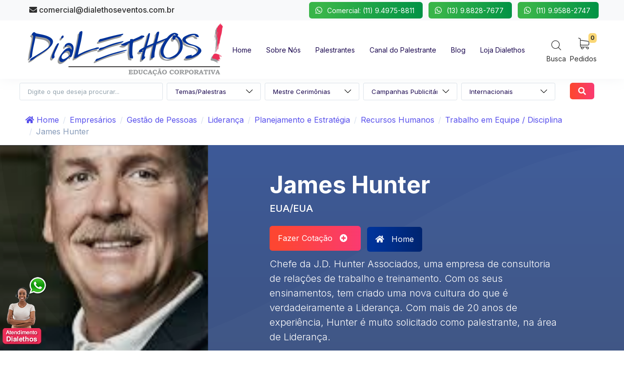

--- FILE ---
content_type: text/html; charset=UTF-8
request_url: https://www.dialethoseventos.com.br/palestrante/286/james-hunter
body_size: 28116
content:
<!doctype html>
<html lang="pt-br" xmlns="http://www.w3.org/1999/xhtml">
    <head>
        <!-- CSS -->
                <!-- Google Tag Manager -->
        <script>(function(w,d,s,l,i){w[l]=w[l]||[];w[l].push({'gtm.start':
        new Date().getTime(),event:'gtm.js'});var f=d.getElementsByTagName(s)[0],
        j=d.createElement(s),dl=l!='dataLayer'?'&l='+l:'';j.async=true;j.src=
        'https://www.googletagmanager.com/gtm.js?id='+i+dl;f.parentNode.insertBefore(j,f);
        })(window,document,'script','dataLayer','GTM-WLZRSRQ');</script>
        <!-- End Google Tag Manager -->	

        <meta charset="UTF-8">
		<title>James Hunter</title>
		<meta name="description" content="Trabalho em Equipe / Disciplina
 Recursos Humanos
 Planejamento e Estratégia
 Liderança
 Gestão de Pessoas
 Empresários">
        <meta name="author" content="comercial@dialethoseventos.com.br">

		<meta name="viewport" content="width=device-width, maximum-scale=5, initial-scale=1">
		<!--[if IE]><meta http-equiv='X-UA-Compatible' content='IE=edge,chrome=1'><![endif]-->

		<!-- up to 10% speed up for external res -->
		<link rel="dns-prefetch" href="https://fonts.googleapis.com/">
		<link rel="dns-prefetch" href="https://fonts.gstatic.com/">
		<link rel="preconnect" href="https://fonts.googleapis.com/">
		<link rel="preconnect" href="https://fonts.gstatic.com/">
		<!-- preloading icon font is helping to speed up a little bit -->
		<link rel="preload" href="https://www.dialethoseventos.com.br/assets/fonts/flaticon/Flaticon.woff2" as="font" type="font/woff2" crossorigin>

		<link rel="stylesheet" href="https://www.dialethoseventos.com.br/assets/css/core.min.css">
		<link rel="stylesheet" href="https://www.dialethoseventos.com.br/assets/css/vendor_bundle.min.css">
		<link href="https://fonts.googleapis.com/css2?family=Inter:wght@300;400;500;700&display=swap" rel="stylesheet">

        <!--load all Font Awesome styles -->
        <link href="https://www.dialethoseventos.com.br/assets-custom/plugins/fontawesome/css/all.css" rel="stylesheet">        

        <!-- canonical -->
        <link rel="canonical" href="https://www.dialethoseventos.com.br/palestrante/286/james-hunter">

        <!-- Favicon -->
        <link rel="shortcut icon" href="https://www.dialethoseventos.com.br/img/favicon.png">
        
        <link rel="stylesheet" href="https://www.dialethoseventos.com.br/assets-custom/css/iziToast.min.css"/>
        <link rel="stylesheet" href="https://www.dialethoseventos.com.br/assets-custom/css/iziToast-custom.css"/>        
        
        <!-- CUSTOM CSS -->
        <link href="https://www.dialethoseventos.com.br/assets-custom/css/custom.css" rel="stylesheet"> 					

        <!-- para o sistema Open Graph -->
        <meta property="og:title" content="James Hunter" />
        <meta property="og:url" content="https://www.dialethoseventos.com.br/palestrante/286/james-hunter" />
        <meta property="og:image" content="https://www.dialethoseventos.com.br/assets-custom/img/palestrantes/james-hunter-15122020-132825.jpg" />
        <meta property="og:description" content="Trabalho em Equipe / Disciplina
 Recursos Humanos
 Planejamento e Estratégia
 Liderança
 Gestão de Pessoas
 Empresários" />
        <meta property="og:site_name" content="Dialethos Eventos" />        <!-- CSS -->  
    </head>
    <body class="header-scroll-reveal">

        <div id="wrapper">

            <!-- TOPO -->
            
	<!-- Google Tag Manager (noscript) -->
	<noscript><iframe src="https://www.googletagmanager.com/ns.html?id=GTM-WLZRSRQ"
	height="0" width="0" style="display:none;visibility:hidden"></iframe></noscript>
	<!-- End Google Tag Manager (noscript) -->


            <!-- Header -->
            <header id="header" class="shadow-xs">

                <!-- TOP BAR -->
                <div id="top_bar" class="bg-light"> <!-- optional if body.header-sticky is present: add .js-ignore class to ignore autohide and stay visible all the time -->
                    <div class="container">

                        <div class="text-nowrap"><!-- change with .scrollable-horizontal to horizontally scroll, if -only- no dropdown is present -->
                            <div class="d-flex justify-content-between">

                                <div class="d-inline-block float-start">
                                    <ul class="list-inline m-0">
                                        <li class="dropdown list-inline-item">
                                            <a href="mailto:comercial@dialethoseventos.com.br" class="p-2 d-inline-block text-dark fs-6 fw-medium">
                                                <i class="fa fa-envelope text-dark"></i> comercial@dialethoseventos.com.br
                                            </a>
                                        </li>
                                    </ul>
                                </div>

                                <div class="d-inline-block float-end">

                                    <ul class="list-inline m-0">
                                        <li class="dropdown list-inline-item">
                                            <a class="btn btn-xs btn-whatsapp-gradient btn-whatsapp trigger-whatsapp-3 pt-1 pb-1 mb-1 mt-1 text-white small" href="javascript:void(0);" title="Enviar Mensagem">
                                                <i class="fab fa-whatsapp text-white"></i><span class="me-1 small">Comercial: (11) 9.4975-8811</span>
                                            </a> 
                                        </li>                      
                                        <li class="dropdown list-inline-item">
                                            <a class="btn btn-xs btn-whatsapp-gradient btn-whatsapp trigger-whatsapp-2 pt-1 pb-1 mb-1 mt-1 text-white small" href="javascript:void(0);" title="Enviar Mensagem">
                                                <i class="fab fa-whatsapp text-white"></i><span class="me-1 small">(13) 9.8828-7677</span>
                                            </a>                                         
                                        </li> 
                                        <li class="dropdown list-inline-item">
                                            <a class="btn btn-xs btn-whatsapp-gradient btn-whatsapp trigger-whatsapp pt-1 pb-1 mb-1 mt-1 text-white small" href="javascript:void(0);" title="Enviar Mensagem">
                                                <i class="fab fa-whatsapp text-white"></i><span class="me-1 small">(11) 9.9588-2747</span>
                                            </a>                                         
                                        </li>                                          
                                    </ul>

                                </div>

                            </div>
                        </div>

                    </div>
                </div>
                <!-- /TOP BAR -->

                <!-- Navbar -->
                <div class="container position-relative">

                    <form action="https://www.dialethoseventos.com.br/palestrantes/q" name="busca2" id="busca2" class="js-ajax-search sow-search sow-search-over hide d-inline-flex" method="post" accept-charset="utf-8">
                                                                              <input type="hidden" name="csrf_test_name" value="9339edb313d008477760b91c3f487a7b" />
                            
                        <div class="sow-search-input w-100">

                            <div class="input-group-over d-flex align-items-center w-100 h-100 rounded shadow-md">

                                <input placeholder="Digite o que deseja encontrar..." aria-label="Digite o que deseja encontrar..." name="palavra" id="palavra2" type="text" class="form-control-sow-search form-control shadow-xs" value="" autocomplete="off">

                                <span class="sow-search-buttons">

                                    <!-- search button -->
                                    <button aria-label="Global Search" type="submit" class="btn bg-transparent shadow-none m-0 px-2 py-1 text-muted">
                                        <i class="fi fi-search fs-5"></i>
                                    </button>

                                    <!-- close : mobile only (d-inline-block d-lg-none) -->
                                    <a href="javascript:;" class="btn-sow-search-toggler btn btn-light shadow-none m-0 px-2 py-1 d-inline-block d-lg-none">
                                        <i class="fi fi-close fs-2"></i>
                                    </a>

                                </span>

                            </div>

                        </div>

                        <div class="sow-search-backdrop backdrop-dark hide"><!-- alternate: overlay-dark opacity-3 --></div>

                    </form>                    <!-- /SEARCH -->





                    <nav class="navbar navbar-expand-lg navbar-light justify-content-lg-between justify-content-md-inherit">

                        <div class="align-items-start">

                            <!-- mobile menu button : show -->
                            <button class="navbar-toggler" type="button" data-bs-toggle="collapse" data-bs-target="#navbarMainNav" aria-controls="navbarMainNav" aria-expanded="false" aria-label="Toggle navigation">
                                <svg width="25" viewBox="0 0 20 20">
                                    <path d="M 19.9876 1.998 L -0.0108 1.998 L -0.0108 -0.0019 L 19.9876 -0.0019 L 19.9876 1.998 Z"></path>
                                    <path d="M 19.9876 7.9979 L -0.0108 7.9979 L -0.0108 5.9979 L 19.9876 5.9979 L 19.9876 7.9979 Z"></path>
                                    <path d="M 19.9876 13.9977 L -0.0108 13.9977 L -0.0108 11.9978 L 19.9876 11.9978 L 19.9876 13.9977 Z"></path>
                                    <path d="M 19.9876 19.9976 L -0.0108 19.9976 L -0.0108 17.9976 L 19.9876 17.9976 L 19.9876 19.9976 Z"></path>
                                </svg>
                            </button>

                            <!-- 
                                Logo : height: 70px max
                            -->
                            <a class="navbar-brand m-0" href="https://www.dialethoseventos.com.br/" title="Dialethos Eventos">
                                <img src="https://www.dialethoseventos.com.br/assets-custom/img/logo.png" class="img-fluid" title="Dialethos Eventos" alt="Dialethos Eventos">
                            </a>

                        </div>




                        <!-- Menu -->
                        <!--

                            Dropdown Classes (should be added to primary .dropdown-menu only, dropdown childs are also affected)
                                .dropdown-menu-dark 		- dark dropdown (desktop only, will be white on mobile)
                                .dropdown-menu-hover 		- open on hover
                                .dropdown-menu-clean 		- no background color on hover
                                .dropdown-menu-invert 		- open dropdown in oposite direction (left|right, according to RTL|LTR)
                                .dropdown-menu-uppercase 	- uppercase text (font-size is scalled down to 13px)
                                .dropdown-click-ignore 		- keep dropdown open on inside click (useful on forms inside dropdown)

                                Repositioning long dropdown childs (Example: Pages->Account)
                                    .dropdown-menu-up-n100 		- open up with top: -100px
                                    .dropdown-menu-up-n100 		- open up with top: -150px
                                    .dropdown-menu-up-n180 		- open up with top: -180px
                                    .dropdown-menu-up-n220 		- open up with top: -220px
                                    .dropdown-menu-up-n250 		- open up with top: -250px
                                    .dropdown-menu-up 			- open up without negative class


                                Dropdown prefix icon (optional, if enabled in variables.scss)
                                    .prefix-link-icon .prefix-icon-dot 		- link prefix
                                    .prefix-link-icon .prefix-icon-line 	- link prefix
                                    .prefix-link-icon .prefix-icon-ico 		- link prefix
                                    .prefix-link-icon .prefix-icon-arrow 	- link prefix

                                .nav-link.nav-link-caret-hide 	- no dropdown icon indicator on main link
                                .nav-item.dropdown-mega 		- required ONLY on fullwidth mega menu

                                Mobile animation - add to .navbar-collapse:
                                .navbar-animate-fadein
                            .navbar-animate-fadeinup
                                .navbar-animate-bouncein

                        -->
                        <div class="collapse navbar-collapse navbar-animate-fadein" id="navbarMainNav">


                            <!-- navbar : mobile menu -->
                            <div class="navbar-xs d-none"><!-- .sticky-top -->

                                <!-- mobile menu button : close -->
                                <button class="navbar-toggler pt-0" type="button" data-bs-toggle="collapse" data-bs-target="#navbarMainNav" aria-controls="navbarMainNav" aria-expanded="false" aria-label="Toggle navigation">
                                    <svg width="20" viewBox="0 0 20 20">
                                        <path d="M 20.7895 0.977 L 19.3752 -0.4364 L 10.081 8.8522 L 0.7869 -0.4364 L -0.6274 0.977 L 8.6668 10.2656 L -0.6274 19.5542 L 0.7869 20.9676 L 10.081 11.679 L 19.3752 20.9676 L 20.7895 19.5542 L 11.4953 10.2656 L 20.7895 0.977 Z"></path>
                                    </svg>
                                </button>

                                <!-- 
                                    Mobile Menu Logo 
                                    Logo : height: 70px max
                                -->
                                <a class="navbar-brand" href="https://www.dialethoseventos.com.br/" title="Dialethos Eventos">
                                    <img src="https://www.dialethoseventos.com.br/assets-custom/img/logo-2.png" class="img-fluid" title="Dialethos Eventos" alt="Dialethos Eventos">
                                </a>

                            </div>
                            <!-- /navbar : mobile menu -->



                            <!-- navbar : navigation -->
                            <ul class="navbar-nav">
                                <!-- Menu -->

                                <li class="nav-item"><a class="nav-link" href="https://www.dialethoseventos.com.br/" title="Home"><small>Home</small></a></li>
                                <li class="nav-item"><a class="nav-link" href="https://www.dialethoseventos.com.br/conteudo/49/sobre-nos" title="Sobre Nós"><small>Sobre Nós</small></a></li>	
                                <li class="nav-item"><a class="nav-link" href="https://www.dialethoseventos.com.br/nossos-palestrantes" title="Palestrantes"><small>Palestrantes</small></a></li>	
                                <li class="nav-item"><a class="nav-link" href="https://www.dialethoseventos.com.br/canal-do-palestrante" title="Canal do Palestrante"><small>Canal do Palestrante</small></a></li>	
                                <li class="nav-item"><a class="nav-link" href="https://www.dialethoseventos.com.br/blog" title="Blog"><small>Blog</small></a></li>
                                <li class="nav-item"><a class="nav-link" href="javascript:void(0);" title="Loja Dialethos"><small>Loja Dialethos</small></a></li>    

                            </ul>
                            <!-- /navbar : navigation -->


                        </div>





                        <!-- OPTIONS -->
                        <ul class="list-inline list-unstyled mb-0 d-flex align-items-end">

                          <!-- mobile : search toggler -->
                          <li class="list-inline-item mx-1 dropdown">

                            <a href="#" aria-label="Search" data-bs-toggle="dropdown" aria-expanded="false" aria-haspopup="true" class="btn-sow-search-toggler d-inline-block text-center text-dark">
                              <i class="fi fi-search fs-5"></i>
                              <span class="d-block d-none d-sm-block small">Busca</span>
                            </a>

                          </li>

                          <!-- cart -->
                          <li class="list-inline-item mx-1 dropdown">
                            
                            <a href="#" aria-label="My Cart" data-bs-toggle="dropdown" aria-expanded="false" aria-haspopup="true" class="d-inline-block text-center text-dark">
                              <span class="badge bg-warning text-dark position-absolute end-0 mt-n1 p-1">0</span>
                              <i class="fi fi-cart-2 fs-4"></i>
                              <span class="d-block d-none d-sm-block small">Pedidos</span>
                            </a>

                            <!-- dropdown -->
                            <div aria-labelledby="dropdownAccount" id="dropdownAccount" class="dropdown-menu dropdown-menu-clean dropdown-menu-invert dropdown-click-ignore mt-2 p-0 rounded-xl" style="width:300px"> 
                                <div class="dropdown-header p-3 fw-medium">Lista de Pedidos</div> 
                                <div class="py-3 text-center bg-light">Seu Pedido está vazio.</div>                                <div class="border-top border-light p-3">                                
                                    <a href="https://www.dialethoseventos.com.br/pedidos" class="btn btn-primary w-100">
                                        <span>Ver Lista de Pedidos</span>
                                        <i class="fi fi-arrow-end smaller"></i>
                                    </a>
                                </div>
                            </div>


                          </li>

                        </ul>
                        <!-- /OPTIONS -->

                    </nav>

                </div>
                <!-- /Navbar -->

            </header>
            <!-- /Header -->
            
            <div class="section p-0">
                <div class="container p-2">
                    <form action="https://www.dialethoseventos.com.br/palestrantes/q" name="busca" id="busca" class="row" method="post" accept-charset="utf-8">
                                               <input type="hidden" name="csrf_test_name" value="9339edb313d008477760b91c3f487a7b" />
					  
                        <div class="col-md-3 col-12 ps-1 pe-1 mb-1">
                            <input type="text" name="palavra" value="" id="palavra" class="form-control form-control-sm form-busca" maxlength="100" placeholder="Digite o que deseja procurar..."  />
                
                        </div>
                        <div class="col-md-2 col-6 ps-1 pe-1 mb-1">
                            <select name="categoria" id="categoria" class="form-control form-control-sm form-busca seletc_busca">
<option value="" selected="selected">Temas/Palestras</option>
<option value="https://www.dialethoseventos.com.br/categorias-palestrantes/383/accountability">Accountability</option>
<option value="https://www.dialethoseventos.com.br/categorias-palestrantes/590/acidentes-aereos-sobreviventes">Acidentes Aéreos - Sobreviventes</option>
<option value="https://www.dialethoseventos.com.br/categorias-palestrantes/298/administraa-a-o-do-tempo">Administração do Tempo</option>
<option value="https://www.dialethoseventos.com.br/categorias-palestrantes/306/advogado">Advogado</option>
<option value="https://www.dialethoseventos.com.br/categorias-palestrantes/554/agile-okrs">Agile/OKRs</option>
<option value="https://www.dialethoseventos.com.br/categorias-palestrantes/19/agronega-cio-agrobusiness">Agronegócio - Agrobusiness</option>
<option value="https://www.dialethoseventos.com.br/categorias-palestrantes/569/agronegocio-agrotech">Agronegócio - Agrotech</option>
<option value="https://www.dialethoseventos.com.br/categorias-palestrantes/528/agronegocio-cafe">Agronegócio - Café</option>
<option value="https://www.dialethoseventos.com.br/categorias-palestrantes/526/agronegocio-graos-sementes">Agronegócio - Grãos/Sementes</option>
<option value="https://www.dialethoseventos.com.br/categorias-palestrantes/540/agronegocio-leite-e-derivados">Agronegócio - Leite e Derivados</option>
<option value="https://www.dialethoseventos.com.br/categorias-palestrantes/527/agronegocio-milho">Agronegócio - Milho</option>
<option value="https://www.dialethoseventos.com.br/categorias-palestrantes/525/agronegocio-pecuaria">Agronegócio - Pecuária</option>
<option value="https://www.dialethoseventos.com.br/categorias-palestrantes/551/agronegocio-vegetal">Agronegócio - Vegetal</option>
<option value="https://www.dialethoseventos.com.br/categorias-palestrantes/567/agronegocios-algodao">Agronegocios - Algodão</option>
<option value="https://www.dialethoseventos.com.br/categorias-palestrantes/473/antropologia">Antropologia</option>
<option value="https://www.dialethoseventos.com.br/categorias-palestrantes/385/aposentadoria">Aposentadoria</option>
<option value="https://www.dialethoseventos.com.br/categorias-palestrantes/358/apresentadores">Apresentadores</option>
<option value="https://www.dialethoseventos.com.br/categorias-palestrantes/221/arquitetura-e-decoraa-a-o">Arquitetura e Decoração</option>
<option value="https://www.dialethoseventos.com.br/categorias-palestrantes/544/assedio-sexual">Assédio Sexual</option>
<option value="https://www.dialethoseventos.com.br/categorias-palestrantes/407/astronauta">Astronauta</option>
<option value="https://www.dialethoseventos.com.br/categorias-palestrantes/332/astronomia">Astronomia</option>
<option value="https://www.dialethoseventos.com.br/categorias-palestrantes/23/atendimento-ao-cliente">Atendimento ao Cliente</option>
<option value="https://www.dialethoseventos.com.br/categorias-palestrantes/495/aviaa-a-o-aeronautica-aeromodelismo">Aviação / Aeronautica / Aeromodelismo</option>
<option value="https://www.dialethoseventos.com.br/categorias-palestrantes/571/bailarinos">Bailarinos</option>
<option value="https://www.dialethoseventos.com.br/categorias-palestrantes/414/blockchain">Blockchain</option>
<option value="https://www.dialethoseventos.com.br/categorias-palestrantes/502/bombeiros">Bombeiros</option>
<option value="https://www.dialethoseventos.com.br/categorias-palestrantes/404/bullying">Bullying</option>
<option value="https://www.dialethoseventos.com.br/categorias-palestrantes/405/cartunistas">Cartunistas</option>
<option value="https://www.dialethoseventos.com.br/categorias-palestrantes/357/disney">Case Disney</option>
<option value="https://www.dialethoseventos.com.br/categorias-palestrantes/26/celebridades-atores">Celebridades / Atores</option>
<option value="https://www.dialethoseventos.com.br/categorias-palestrantes/549/chat-gpt">Chat GPT</option>
<option value="https://www.dialethoseventos.com.br/categorias-palestrantes/553/smart-cities">Cidades Inteligentes/Smart Cities</option>
<option value="https://www.dialethoseventos.com.br/categorias-palestrantes/477/circo">Circo</option>
<option value="https://www.dialethoseventos.com.br/categorias-palestrantes/436/coaching">Coaching</option>
<option value="https://www.dialethoseventos.com.br/categorias-palestrantes/49/competitividade">Competitividade</option>
<option value="https://www.dialethoseventos.com.br/categorias-palestrantes/53/comunicaa-a-o-corporativa-expressa-o-verbal">Comunicação - Oratória</option>
<option value="https://www.dialethoseventos.com.br/categorias-palestrantes/595/comunicacao">Comunicação Corporativa</option>
<option value="https://www.dialethoseventos.com.br/categorias-palestrantes/550/comunicacao-nao-violenta">Comunicação não violenta</option>
<option value="https://www.dialethoseventos.com.br/categorias-palestrantes/406/condoma-nio-gerenciamento">Condomínio / Gerenciamento</option>
<option value="https://www.dialethoseventos.com.br/categorias-palestrantes/440/consumidor">Consumidor</option>
<option value="https://www.dialethoseventos.com.br/categorias-palestrantes/318/contabilidade">Contabilidade</option>
<option value="https://www.dialethoseventos.com.br/categorias-palestrantes/240/cooperativismo">Cooperativismo</option>
<option value="https://www.dialethoseventos.com.br/categorias-palestrantes/57/criatividade-e-inovaa-a-o">Criatividade  e Inovação</option>
<option value="https://www.dialethoseventos.com.br/categorias-palestrantes/280/cultura">Cultura</option>
<option value="https://www.dialethoseventos.com.br/categorias-palestrantes/651/cultura-afro">Cultura Afro</option>
<option value="https://www.dialethoseventos.com.br/categorias-palestrantes/631/cultura-indigena">Cultura Indígena</option>
<option value="https://www.dialethoseventos.com.br/categorias-palestrantes/349/cultura-organizacional">Cultura Organizacional</option>
<option value="https://www.dialethoseventos.com.br/categorias-palestrantes/483/customer-experience">Customer Experience</option>
<option value="https://www.dialethoseventos.com.br/categorias-palestrantes/575/desenvolvimento-de-jogos-digitais">Desenvolvimento de Jogos Digitais</option>
<option value="https://www.dialethoseventos.com.br/categorias-palestrantes/309/dina-mica">Dinâmica/Team Building</option>
<option value="https://www.dialethoseventos.com.br/categorias-palestrantes/500/direito-internacional">Direito Internacional</option>
<option value="https://www.dialethoseventos.com.br/categorias-palestrantes/570/diversidade">Diversidade</option>
<option value="https://www.dialethoseventos.com.br/categorias-palestrantes/490/inclusa-o-social">Diversidade - Deficiência Física</option>
<option value="https://www.dialethoseventos.com.br/categorias-palestrantes/584/diversidade-deficiencia-visual">Diversidade - Deficiencia Visual</option>
<option value="https://www.dialethoseventos.com.br/categorias-palestrantes/545/diversidade-genero-lgbtqia">Diversidade - LGBTQIA+</option>
<option value="https://www.dialethoseventos.com.br/categorias-palestrantes/352/racismo-ga-nero-diversidade">Diversidade - Racismo</option>
<option value="https://www.dialethoseventos.com.br/categorias-palestrantes/416/drogas">Drogas</option>
<option value="https://www.dialethoseventos.com.br/categorias-palestrantes/331/e-commerce">E-Commerce</option>
<option value="https://www.dialethoseventos.com.br/categorias-palestrantes/355/macroeconomia">Economia - Macroeconomia</option>
<option value="https://www.dialethoseventos.com.br/categorias-palestrantes/38/economia-cena-rio-nacional-e-internacional">Economia Cenário Nacional e Internacional</option>
<option value="https://www.dialethoseventos.com.br/categorias-palestrantes/586/economia-circular">Economia Circular</option>
<option value="https://www.dialethoseventos.com.br/categorias-palestrantes/433/economia-colaborativa">Economia Colaborativa</option>
<option value="https://www.dialethoseventos.com.br/categorias-palestrantes/347/economia-criativa">Economia Criativa</option>
<option value="https://www.dialethoseventos.com.br/categorias-palestrantes/514/educacao-gamificacao">Educação - Gamificação</option>
<option value="https://www.dialethoseventos.com.br/categorias-palestrantes/72/educaa-a-o-educadores">Educação / Educadores</option>
<option value="https://www.dialethoseventos.com.br/categorias-palestrantes/34/educaa-a-o-financeira">Educação Financeira</option>
<option value="https://www.dialethoseventos.com.br/categorias-palestrantes/342/empoderamento-feminino">Empoderamento Feminino</option>
<option value="https://www.dialethoseventos.com.br/categorias-palestrantes/270/empreendedorismo">Empreendedorismo</option>
<option value="https://www.dialethoseventos.com.br/categorias-palestrantes/85/empresa-rios">Empresários</option>
<option value="https://www.dialethoseventos.com.br/categorias-palestrantes/587/energia-eletrica">Energia Elétrica</option>
<option value="https://www.dialethoseventos.com.br/categorias-palestrantes/335/energia-ela-trica">Energia Renovavel</option>
<option value="https://www.dialethoseventos.com.br/categorias-palestrantes/297/ena-logo-e-sommelier">Enólogo e Sommelier</option>
<option value="https://www.dialethoseventos.com.br/categorias-palestrantes/482/equipe-de-alta-performance">Equipe de Alta Performance</option>
<option value="https://www.dialethoseventos.com.br/categorias-palestrantes/556/esg-industria-de-bebidas">ESG - Indústria de Bebidas</option>
<option value="https://www.dialethoseventos.com.br/categorias-palestrantes/513/investimento-esg">ESG/ASG/Bioeconomia</option>
<option value="https://www.dialethoseventos.com.br/categorias-palestrantes/564/espiritualidade">Espiritualidade</option>
<option value="https://www.dialethoseventos.com.br/categorias-palestrantes/289/esportes">Esportes</option>
<option value="https://www.dialethoseventos.com.br/categorias-palestrantes/381/esportes-alpinistas">Esportes - Alpinistas</option>
<option value="https://www.dialethoseventos.com.br/categorias-palestrantes/382/esportes-a-rbitro">Esportes - Árbitro</option>
<option value="https://www.dialethoseventos.com.br/categorias-palestrantes/380/esportes-artes-marciais">Esportes - Artes Marciais</option>
<option value="https://www.dialethoseventos.com.br/categorias-palestrantes/333/esportes-atletas-paraola-mpicos">Esportes - Atletas Paraolímpicos</option>
<option value="https://www.dialethoseventos.com.br/categorias-palestrantes/378/esportes-atletismo">Esportes - Atletismo</option>
<option value="https://www.dialethoseventos.com.br/categorias-palestrantes/316/esportes-automobilismo">Esportes - Automobilismo</option>
<option value="https://www.dialethoseventos.com.br/categorias-palestrantes/384/esportes-basquete">Esportes - Basquete</option>
<option value="https://www.dialethoseventos.com.br/categorias-palestrantes/494/esportes-canoagem">Esportes - Canoagem</option>
<option value="https://www.dialethoseventos.com.br/categorias-palestrantes/574/esportes-ciclismo">Esportes - Ciclismo</option>
<option value="https://www.dialethoseventos.com.br/categorias-palestrantes/387/esportes-comentarista-esportivo">Esportes - Comentarista Esportivo</option>
<option value="https://www.dialethoseventos.com.br/categorias-palestrantes/314/esportes-futebol">Esportes - Futebol</option>
<option value="https://www.dialethoseventos.com.br/categorias-palestrantes/389/esportes-futsal">Esportes - Futsal</option>
<option value="https://www.dialethoseventos.com.br/categorias-palestrantes/391/esportes-gina-stica-arta-stica">Esportes - Ginástica Artística</option>
<option value="https://www.dialethoseventos.com.br/categorias-palestrantes/660/esportes-handebol">Esportes - Handebol</option>
<option value="https://www.dialethoseventos.com.br/categorias-palestrantes/311/esportes-lutadores">Esportes - Lutadores</option>
<option value="https://www.dialethoseventos.com.br/categorias-palestrantes/386/esportes-nadadores">Esportes - Nadadores</option>
<option value="https://www.dialethoseventos.com.br/categorias-palestrantes/379/esportes-navegadores">Esportes - Navegadores</option>
<option value="https://www.dialethoseventos.com.br/categorias-palestrantes/392/esportes-paraquedismo">Esportes - Paraquedismo</option>
<option value="https://www.dialethoseventos.com.br/categorias-palestrantes/356/esportes-preparador-fa-sico-medicina-esportiva">Esportes - Preparador Físico / Medicina Esportiva</option>
<option value="https://www.dialethoseventos.com.br/categorias-palestrantes/510/esportes-skatistas">Esportes - Skatistas</option>
<option value="https://www.dialethoseventos.com.br/categorias-palestrantes/377/esportes-surfistas">Esportes - Surfistas</option>
<option value="https://www.dialethoseventos.com.br/categorias-palestrantes/374/esportes-ta-cnico-treinador">Esportes - Técnico / Treinador</option>
<option value="https://www.dialethoseventos.com.br/categorias-palestrantes/573/esportes-triatletas">Esportes - Triatletas</option>
<option value="https://www.dialethoseventos.com.br/categorias-palestrantes/591/esportes-velejadores">Esportes - Velejadores</option>
<option value="https://www.dialethoseventos.com.br/categorias-palestrantes/376/esportes-va-lei">Esportes - Vôlei</option>
<option value="https://www.dialethoseventos.com.br/categorias-palestrantes/388/esportes-ta-nis">Esportes -Tênis</option>
<option value="https://www.dialethoseventos.com.br/categorias-palestrantes/390/esportes-ta-nis-de-mesa">Esportes -Tênis de Mesa</option>
<option value="https://www.dialethoseventos.com.br/categorias-palestrantes/296/a-tica">Ética</option>
<option value="https://www.dialethoseventos.com.br/categorias-palestrantes/84/etiqueta-empresarial">Etiqueta Empresarial</option>
<option value="https://www.dialethoseventos.com.br/categorias-palestrantes/288/fama-lia">Família</option>
<option value="https://www.dialethoseventos.com.br/categorias-palestrantes/441/felicidade">Felicidade</option>
<option value="https://www.dialethoseventos.com.br/categorias-palestrantes/350/fila-sofos">Filósofos</option>
<option value="https://www.dialethoseventos.com.br/categorias-palestrantes/663/fotografo">Fotógrafo</option>
<option value="https://www.dialethoseventos.com.br/categorias-palestrantes/325/franchising-franquia">Franchising - Franquias</option>
<option value="https://www.dialethoseventos.com.br/categorias-palestrantes/418/futuristas">Futuristas</option>
<option value="https://www.dialethoseventos.com.br/categorias-palestrantes/576/gamer">Gamer</option>
<option value="https://www.dialethoseventos.com.br/categorias-palestrantes/93/gastronomia">Gastronomia</option>
<option value="https://www.dialethoseventos.com.br/categorias-palestrantes/479/gastronomia-confeitaria">Gastronomia - Confeitaria</option>
<option value="https://www.dialethoseventos.com.br/categorias-palestrantes/478/gastronomia-panificaa-a-o">Gastronomia - Panificação</option>
<option value="https://www.dialethoseventos.com.br/categorias-palestrantes/488/gastronomia-sauda-vel-vegana-vegetariana">Gastronomia - Saudável/Vegana/Vegetariana</option>
<option value="https://www.dialethoseventos.com.br/categorias-palestrantes/476/geraa-a-o-p">Geração P</option>
<option value="https://www.dialethoseventos.com.br/categorias-palestrantes/458/geraa-a-o-xyz">Geração XYZ</option>
<option value="https://www.dialethoseventos.com.br/categorias-palestrantes/348/gesta-o">Gestão</option>
<option value="https://www.dialethoseventos.com.br/categorias-palestrantes/560/gestao-de-condominios">Gestão de Condomínios</option>
<option value="https://www.dialethoseventos.com.br/categorias-palestrantes/343/gestao-de-conflitos">Gestao de Conflitos</option>
<option value="https://www.dialethoseventos.com.br/categorias-palestrantes/94/gesta-o-de-pessoas">Gestão de Pessoas</option>
<option value="https://www.dialethoseventos.com.br/categorias-palestrantes/417/gesta-o-pa-blica">Gestão Pública</option>
<option value="https://www.dialethoseventos.com.br/categorias-palestrantes/581/governaca-corporativa-lgpd">Governança Corporativa - LGPD</option>
<option value="https://www.dialethoseventos.com.br/categorias-palestrantes/338/hipnose">Hipnose</option>
<option value="https://www.dialethoseventos.com.br/categorias-palestrantes/345/historiador">Historiador</option>
<option value="https://www.dialethoseventos.com.br/categorias-palestrantes/498/home-office">Home Office</option>
<option value="https://www.dialethoseventos.com.br/categorias-palestrantes/334/hotelaria-turismo">Hotelaria / Turismo</option>
<option value="https://www.dialethoseventos.com.br/categorias-palestrantes/657/inclusao-social">Inclusão Social</option>
<option value="https://www.dialethoseventos.com.br/categorias-palestrantes/463/inda-stria-4-0">Indústria 4.0</option>
<option value="https://www.dialethoseventos.com.br/categorias-palestrantes/326/inda-stria-moveleira">Indústria Moveleira</option>
<option value="https://www.dialethoseventos.com.br/categorias-palestrantes/339/influencers">Influencers</option>
<option value="https://www.dialethoseventos.com.br/categorias-palestrantes/632/inovacao">Inovação</option>
<option value="https://www.dialethoseventos.com.br/categorias-palestrantes/454/inovaa-a-o-em-arquitetura-e-design">Inovação em Arquitetura e Design</option>
<option value="https://www.dialethoseventos.com.br/categorias-palestrantes/461/inovaa-a-o-em-construa-a-o-civil">Inovação em Construção Civil</option>
<option value="https://www.dialethoseventos.com.br/categorias-palestrantes/448/inovaa-a-o-em-educaa-a-o">Inovação em Educação</option>
<option value="https://www.dialethoseventos.com.br/categorias-palestrantes/460/inovaa-a-o-em-gesta-o">Inovação em Gestão</option>
<option value="https://www.dialethoseventos.com.br/categorias-palestrantes/451/inovaa-a-o-em-marketing">Inovação em Marketing</option>
<option value="https://www.dialethoseventos.com.br/categorias-palestrantes/447/inovaa-a-o-em-saa-de">Inovação em Saúde</option>
<option value="https://www.dialethoseventos.com.br/categorias-palestrantes/453/inovaa-a-o-em-tecnologia">Inovação em Tecnologia</option>
<option value="https://www.dialethoseventos.com.br/categorias-palestrantes/452/inovaa-a-o-em-vendas">Inovação em Vendas</option>
<option value="https://www.dialethoseventos.com.br/categorias-palestrantes/449/inovaa-a-o-no-setor-pa-blico">Inovação no Setor Público</option>
<option value="https://www.dialethoseventos.com.br/categorias-palestrantes/625/inovacao-politica">Inovação Politica</option>
<option value="https://www.dialethoseventos.com.br/categorias-palestrantes/481/inteliga-ncia-emocional">Inteligência Emocional</option>
<option value="https://www.dialethoseventos.com.br/categorias-palestrantes/512/internacionais">Internacionais</option>
<option value="https://www.dialethoseventos.com.br/categorias-palestrantes/465/internet-das-coisas">Internet das Coisas</option>
<option value="https://www.dialethoseventos.com.br/categorias-palestrantes/588/intraempreendedorismo">Intraempreendedorismo</option>
<option value="https://www.dialethoseventos.com.br/categorias-palestrantes/491/investimentos">Investimentos / Finanças</option>
<option value="https://www.dialethoseventos.com.br/categorias-palestrantes/117/jornalistas">Jornalistas</option>
<option value="https://www.dialethoseventos.com.br/categorias-palestrantes/428/jornalistas-economia">Jornalistas - Economia</option>
<option value="https://www.dialethoseventos.com.br/categorias-palestrantes/375/jornalistas-esportivos">Jornalistas Esportivos</option>
<option value="https://www.dialethoseventos.com.br/categorias-palestrantes/408/jornalistas-investigativos">Jornalistas Investigativos</option>
<option value="https://www.dialethoseventos.com.br/categorias-palestrantes/305/lei-tributa-ria">Lei Tributária</option>
<option value="https://www.dialethoseventos.com.br/categorias-palestrantes/506/leitura-literatura">Leitura - Literatura</option>
<option value="https://www.dialethoseventos.com.br/categorias-palestrantes/561/lgpd-no-condominio">LGPD no Condomínio</option>
<option value="https://www.dialethoseventos.com.br/categorias-palestrantes/121/liderana-a">Liderança</option>
<option value="https://www.dialethoseventos.com.br/categorias-palestrantes/273/loga-stica">Logística</option>
<option value="https://www.dialethoseventos.com.br/categorias-palestrantes/535/longevidade">Longevidade e Etarismo</option>
<option value="https://www.dialethoseventos.com.br/categorias-palestrantes/299/ma-gica-e-ilusionismo">Mágica e Ilusionismo</option>
<option value="https://www.dialethoseventos.com.br/categorias-palestrantes/602/marketing">Marketing</option>
<option value="https://www.dialethoseventos.com.br/categorias-palestrantes/127/marketing-comunicaa-a-o">Marketing - Marcas/Branding</option>
<option value="https://www.dialethoseventos.com.br/categorias-palestrantes/566/marketing-midias-ooh">Marketing - Mídias OOH</option>
<option value="https://www.dialethoseventos.com.br/categorias-palestrantes/330/marketing-digital">Marketing Digital</option>
<option value="https://www.dialethoseventos.com.br/categorias-palestrantes/329/marketing-esportivo">Marketing Esportivo</option>
<option value="https://www.dialethoseventos.com.br/categorias-palestrantes/568/marketing-pessoal">Marketing Pessoal</option>
<option value="https://www.dialethoseventos.com.br/categorias-palestrantes/445/marketing-pola-tico">Marketing Político</option>
<option value="https://www.dialethoseventos.com.br/categorias-palestrantes/579/masculinidade">Masculinidade</option>
<option value="https://www.dialethoseventos.com.br/categorias-palestrantes/542/maternidade">Maternidade</option>
<option value="https://www.dialethoseventos.com.br/categorias-palestrantes/664/mba-palestrante">MBA Palestrante</option>
<option value="https://www.dialethoseventos.com.br/categorias-palestrantes/278/media-training">Media Training</option>
<option value="https://www.dialethoseventos.com.br/categorias-palestrantes/457/mentoring">Mentoring</option>
<option value="https://www.dialethoseventos.com.br/categorias-palestrantes/360/mercado-de-alimentaa-a-o">Mercado de Alimentação</option>
<option value="https://www.dialethoseventos.com.br/categorias-palestrantes/294/mercado-de-luxo-vendas">Mercado de Luxo - Vendas</option>
<option value="https://www.dialethoseventos.com.br/categorias-palestrantes/242/mercado-imobilia-rio">Mercado Imobiliário</option>
<option value="https://www.dialethoseventos.com.br/categorias-palestrantes/439/mestre-cervejeiro">Mestre Cervejeiro</option>
<option value="https://www.dialethoseventos.com.br/categorias-palestrantes/140/mestre-de-cerima-nia">Mestre de Cerimônia</option>
<option value="https://www.dialethoseventos.com.br/categorias-palestrantes/409/mestre-de-cerima-nia-divertido">Mestre de Cerimônia Divertido</option>
<option value="https://www.dialethoseventos.com.br/categorias-palestrantes/341/metodologia-scrum">Metodologia Scrum</option>
<option value="https://www.dialethoseventos.com.br/categorias-palestrantes/412/mindfulness">Mindfulness</option>
<option value="https://www.dialethoseventos.com.br/categorias-palestrantes/658/mindset">Mindset</option>
<option value="https://www.dialethoseventos.com.br/categorias-palestrantes/661/mobilidade">Mobilidade</option>
<option value="https://www.dialethoseventos.com.br/categorias-palestrantes/605/moda">Moda</option>
<option value="https://www.dialethoseventos.com.br/categorias-palestrantes/399/moda-beleza">Moda - Beleza</option>
<option value="https://www.dialethoseventos.com.br/categorias-palestrantes/403/moda-cabeleireiros">Moda - Cabeleireiros</option>
<option value="https://www.dialethoseventos.com.br/categorias-palestrantes/398/moda-designer">Moda - Designer</option>
<option value="https://www.dialethoseventos.com.br/categorias-palestrantes/419/moda-empresa-rios">Moda - Empresários</option>
<option value="https://www.dialethoseventos.com.br/categorias-palestrantes/420/moda-esta-tica">Moda - Estética</option>
<option value="https://www.dialethoseventos.com.br/categorias-palestrantes/397/moda-estilistas">Moda - Estilistas</option>
<option value="https://www.dialethoseventos.com.br/categorias-palestrantes/400/moda-jornalistas">Moda - Jornalistas</option>
<option value="https://www.dialethoseventos.com.br/categorias-palestrantes/396/moda-maquiadores">Moda - Maquiadores</option>
<option value="https://www.dialethoseventos.com.br/categorias-palestrantes/143/moderador-de-debates">Moderador de Debates</option>
<option value="https://www.dialethoseventos.com.br/categorias-palestrantes/652/motivacao-corporativa">Motivação - Corporativa</option>
<option value="https://www.dialethoseventos.com.br/categorias-palestrantes/33/cantores-bandas">Musicalidade</option>
<option value="https://www.dialethoseventos.com.br/categorias-palestrantes/148/negociaa-a-o">Negociação</option>
<option value="https://www.dialethoseventos.com.br/categorias-palestrantes/484/neurovendas">Neurovendas</option>
<option value="https://www.dialethoseventos.com.br/categorias-palestrantes/558/novembro-azul">Novembro Azul</option>
<option value="https://www.dialethoseventos.com.br/categorias-palestrantes/562/nrf">NRF</option>
<option value="https://www.dialethoseventos.com.br/categorias-palestrantes/336/omni-channel">Omni-Channel</option>
<option value="https://www.dialethoseventos.com.br/categorias-palestrantes/557/outubro-rosa">Outubro Rosa</option>
<option value="https://www.dialethoseventos.com.br/categorias-palestrantes/277/palestra-show">Palestra Show</option>
<option value="https://www.dialethoseventos.com.br/categorias-palestrantes/401/palestras-para-mulheres">Palestras para Mulheres</option>
<option value="https://www.dialethoseventos.com.br/categorias-palestrantes/543/paternidade">Paternidade</option>
<option value="https://www.dialethoseventos.com.br/categorias-palestrantes/427/pdv-ponto-de-venda-e-merchandising">PDV (Ponto de Venda) e Merchandising</option>
<option value="https://www.dialethoseventos.com.br/categorias-palestrantes/241/pea-as-teatrais-infantis">Peças Teatrais Infantis</option>
<option value="https://www.dialethoseventos.com.br/categorias-palestrantes/410/personal-organizer">Personal Organizer</option>
<option value="https://www.dialethoseventos.com.br/categorias-palestrantes/432/pet">Pet</option>
<option value="https://www.dialethoseventos.com.br/categorias-palestrantes/272/planejamento-e-estrata-gia">Planejamento e Estratégia</option>
<option value="https://www.dialethoseventos.com.br/categorias-palestrantes/471/planejamento-financeiro">Planejamento Financeiro</option>
<option value="https://www.dialethoseventos.com.br/categorias-palestrantes/291/planos-de-continga-ncia">Planos de Contingência</option>
<option value="https://www.dialethoseventos.com.br/categorias-palestrantes/292/planos-de-continuidade-de-nega-cios">Planos de Continuidade de Negócios</option>
<option value="https://www.dialethoseventos.com.br/categorias-palestrantes/293/planos-de-recuperaa-a-o-de-desastres">Planos de Recuperação de Desastres</option>
<option value="https://www.dialethoseventos.com.br/categorias-palestrantes/517/poeta">Poeta</option>
<option value="https://www.dialethoseventos.com.br/categorias-palestrantes/103/pola-tica">Política</option>
<option value="https://www.dialethoseventos.com.br/categorias-palestrantes/424/pola-tica-cia-ncia">Política - Ciência</option>
<option value="https://www.dialethoseventos.com.br/categorias-palestrantes/426/pola-tica-economia">Política - Economia</option>
<option value="https://www.dialethoseventos.com.br/categorias-palestrantes/423/pola-tica-jornalistas">Política - Jornalistas</option>
<option value="https://www.dialethoseventos.com.br/categorias-palestrantes/425/pola-tica-pa-blica">Política - Pública</option>
<option value="https://www.dialethoseventos.com.br/categorias-palestrantes/470/pola-tica-fiscal">Política Fiscal</option>
<option value="https://www.dialethoseventos.com.br/categorias-palestrantes/469/pola-tica-moneta-ria">Política Monetária</option>
<option value="https://www.dialethoseventos.com.br/categorias-palestrantes/218/presena-a-vip">Presença Vip</option>
<option value="https://www.dialethoseventos.com.br/categorias-palestrantes/320/produtividade">Produtividade</option>
<option value="https://www.dialethoseventos.com.br/categorias-palestrantes/487/propa-sitos">Propósitos</option>
<option value="https://www.dialethoseventos.com.br/categorias-palestrantes/467/protagonismo">Protagonismo</option>
<option value="https://www.dialethoseventos.com.br/categorias-palestrantes/176/publicidade">Publicidade</option>
<option value="https://www.dialethoseventos.com.br/categorias-palestrantes/269/qualidade-de-servia-os">Qualidade de Serviços</option>
<option value="https://www.dialethoseventos.com.br/categorias-palestrantes/178/qualidade-de-vida">Qualidade de Vida</option>
<option value="https://www.dialethoseventos.com.br/categorias-palestrantes/430/radialistas">Radialistas</option>
<option value="https://www.dialethoseventos.com.br/categorias-palestrantes/219/recursos-humanos">Recursos Humanos</option>
<option value="https://www.dialethoseventos.com.br/categorias-palestrantes/238/redes-sociais-ma-dias-sociais">Redes Sociais / Mídias Sociais</option>
<option value="https://www.dialethoseventos.com.br/categorias-palestrantes/468/relacionamentos-interpessoais">Relacionamentos Interpessoais</option>
<option value="https://www.dialethoseventos.com.br/categorias-palestrantes/501/relaa-a-es-internacionais">Relações Internacionais</option>
<option value="https://www.dialethoseventos.com.br/categorias-palestrantes/359/religia-o-teologia">Religião / Teologia</option>
<option value="https://www.dialethoseventos.com.br/categorias-palestrantes/300/resilia-ncia">Resiliência</option>
<option value="https://www.dialethoseventos.com.br/categorias-palestrantes/271/responsabilidade-social">Responsabilidade Social</option>
<option value="https://www.dialethoseventos.com.br/categorias-palestrantes/303/resultados">Resultados</option>
<option value="https://www.dialethoseventos.com.br/categorias-palestrantes/552/roteiristas">Roteiristas</option>
<option value="https://www.dialethoseventos.com.br/categorias-palestrantes/189/saa-de">Saúde</option>
<option value="https://www.dialethoseventos.com.br/categorias-palestrantes/456/saa-de-a-rea-hospitalar">Saúde - Área Hospitalar</option>
<option value="https://www.dialethoseventos.com.br/categorias-palestrantes/536/saude-autismo">Saúde - Autismo</option>
<option value="https://www.dialethoseventos.com.br/categorias-palestrantes/368/saa-de-biomedicina">Saúde - Biomedicina</option>
<option value="https://www.dialethoseventos.com.br/categorias-palestrantes/365/saa-de-cardiologistas">Saúde - Cardiologistas</option>
<option value="https://www.dialethoseventos.com.br/categorias-palestrantes/367/saa-de-cirurgia-o-pla-stico">Saúde - Cirurgião Plástico</option>
<option value="https://www.dialethoseventos.com.br/categorias-palestrantes/370/saa-de-cla-nico-geral">Saúde - Clínico Geral</option>
<option value="https://www.dialethoseventos.com.br/categorias-palestrantes/362/saa-de-dermatologistas">Saúde - Dermatologistas</option>
<option value="https://www.dialethoseventos.com.br/categorias-palestrantes/364/saa-de-endocrinologistas">Saúde - Endocrinologistas</option>
<option value="https://www.dialethoseventos.com.br/categorias-palestrantes/373/saa-de-fisioterapeuta">Saúde - Fisioterapeuta</option>
<option value="https://www.dialethoseventos.com.br/categorias-palestrantes/485/saa-de-fonoaudia-logos">Saúde - Fonoaudiólogos</option>
<option value="https://www.dialethoseventos.com.br/categorias-palestrantes/475/saa-de-geriatria">Saúde - Geriatria</option>
<option value="https://www.dialethoseventos.com.br/categorias-palestrantes/489/saa-de-gerontologia">Saúde - Gerontologia</option>
<option value="https://www.dialethoseventos.com.br/categorias-palestrantes/369/saa-de-ginecologista">Saúde - Ginecologista</option>
<option value="https://www.dialethoseventos.com.br/categorias-palestrantes/507/saa-de-hematologia">Saúde - Hematologia</option>
<option value="https://www.dialethoseventos.com.br/categorias-palestrantes/508/saa-de-imunologia">Saúde - Imunologia</option>
<option value="https://www.dialethoseventos.com.br/categorias-palestrantes/504/saa-de-infectologista">Saúde - Infectologista</option>
<option value="https://www.dialethoseventos.com.br/categorias-palestrantes/515/saude-mental">Saúde - Mental</option>
<option value="https://www.dialethoseventos.com.br/categorias-palestrantes/322/saa-de-neurocia-ncia-neuromarketing-neurolingua-stica-neurologista">Saúde - Neurociência / Neuromarketing / Neurolinguística / Neurologista</option>
<option value="https://www.dialethoseventos.com.br/categorias-palestrantes/346/saa-de-nutria-a-o-nutricionistas">Saúde - Nutrição / Nutricionistas</option>
<option value="https://www.dialethoseventos.com.br/categorias-palestrantes/363/saa-de-oncologistas">Saúde - Oncologistas</option>
<option value="https://www.dialethoseventos.com.br/categorias-palestrantes/372/saa-de-patologistas">Saúde - Patologistas</option>
<option value="https://www.dialethoseventos.com.br/categorias-palestrantes/366/saa-de-pediatria">Saúde - Pediatria</option>
<option value="https://www.dialethoseventos.com.br/categorias-palestrantes/509/saa-de-pneumologia">Saúde - Pneumologia</option>
<option value="https://www.dialethoseventos.com.br/categorias-palestrantes/344/saa-de-psica-logos-psiquiatras-psicanalistas">Saúde - Psicólogos / Psiquiatras/ Psicanalistas</option>
<option value="https://www.dialethoseventos.com.br/categorias-palestrantes/529/saude-sindrome-de-burnout">Saúde - Síndrome de Burnout</option>
<option value="https://www.dialethoseventos.com.br/categorias-palestrantes/493/saa-de-telemedicina">Saúde - Telemedicina</option>
<option value="https://www.dialethoseventos.com.br/categorias-palestrantes/539/saude-da-mulher">Saúde da Mulher</option>
<option value="https://www.dialethoseventos.com.br/categorias-palestrantes/518/saude-e-bem-estar">Saúde e Bem-Estar</option>
<option value="https://www.dialethoseventos.com.br/categorias-palestrantes/337/secreta-rias">Secretárias</option>
<option value="https://www.dialethoseventos.com.br/categorias-palestrantes/548/seguranca-escolar">Segurança Escolar</option>
<option value="https://www.dialethoseventos.com.br/categorias-palestrantes/295/segurana-a-pa-blica">Segurança Pública</option>
<option value="https://www.dialethoseventos.com.br/categorias-palestrantes/472/seguros">Seguros</option>
<option value="https://www.dialethoseventos.com.br/categorias-palestrantes/555/prevencao-ao-suicidio">Setembro Amarelo</option>
<option value="https://www.dialethoseventos.com.br/categorias-palestrantes/464/setor-automotivo">Setor Automotivo</option>
<option value="https://www.dialethoseventos.com.br/categorias-palestrantes/192/sexualidade">Sexualidade</option>
<option value="https://www.dialethoseventos.com.br/categorias-palestrantes/304/show">Show</option>
<option value="https://www.dialethoseventos.com.br/categorias-palestrantes/276/sipat-segurana-a-no-trabalho">Sipat / Segurança no Trabalho</option>
<option value="https://www.dialethoseventos.com.br/categorias-palestrantes/459/social-selling">Social Selling</option>
<option value="https://www.dialethoseventos.com.br/categorias-palestrantes/323/sociologia">Sociologia</option>
<option value="https://www.dialethoseventos.com.br/categorias-palestrantes/572/soft-skills-hard-skills">Soft Skills / Hard Skills</option>
<option value="https://www.dialethoseventos.com.br/categorias-palestrantes/106/stand-up-humoristas">Stand Up / Humoristas</option>
<option value="https://www.dialethoseventos.com.br/categorias-palestrantes/421/startup">Startup</option>
<option value="https://www.dialethoseventos.com.br/categorias-palestrantes/431/storytelling">Storytelling</option>
<option value="https://www.dialethoseventos.com.br/categorias-palestrantes/236/empresas-familiares-sucessa-o">Sucessão Familiar - Empresas Familiares</option>
<option value="https://www.dialethoseventos.com.br/categorias-palestrantes/195/superaa-a-o-de-desafios-mudana-as">Superação de Desafios / Mudanças</option>
<option value="https://www.dialethoseventos.com.br/categorias-palestrantes/197/sustentabilidade-meio-ambiente">Sustentabilidade / Meio Ambiente</option>
<option value="https://www.dialethoseventos.com.br/categorias-palestrantes/531/sustentabilidade-meio-ambiente-aquecimento-global">Sustentabilidade / Meio Ambiente - Aquecimento Global</option>
<option value="https://www.dialethoseventos.com.br/categorias-palestrantes/522/teatro">Teatro</option>
<option value="https://www.dialethoseventos.com.br/categorias-palestrantes/435/ta-cnica-pomodoro">Técnica Pomodoro</option>
<option value="https://www.dialethoseventos.com.br/categorias-palestrantes/107/tecnologia">Tecnologia</option>
<option value="https://www.dialethoseventos.com.br/categorias-palestrantes/415/tecnologia-inteliga-ncia-artificial-ia">Tecnologia - Inteligência Artificial (IA)</option>
<option value="https://www.dialethoseventos.com.br/categorias-palestrantes/530/meta-v">Tecnologia - Metaverso</option>
<option value="https://www.dialethoseventos.com.br/categorias-palestrantes/290/tecnologia-segurana-a-da-informaa-a-o">Tecnologia - Segurança da Informação</option>
<option value="https://www.dialethoseventos.com.br/categorias-palestrantes/444/tecnologia-transformaa-a-o-digital">Tecnologia - Transformação Digital</option>
<option value="https://www.dialethoseventos.com.br/categorias-palestrantes/207/trabalho-em-equipe-disciplina">Trabalho em Equipe / Disciplina</option>
<option value="https://www.dialethoseventos.com.br/categorias-palestrantes/317/tra-nsito">Trânsito</option>
<option value="https://www.dialethoseventos.com.br/categorias-palestrantes/208/treinamento-e-desenvolvimento">Treinamento e Desenvolvimento</option>
<option value="https://www.dialethoseventos.com.br/categorias-palestrantes/486/varejo">Varejo</option>
<option value="https://www.dialethoseventos.com.br/categorias-palestrantes/442/variedades-e-curiosidades">Variedades e Curiosidades</option>
<option value="https://www.dialethoseventos.com.br/categorias-palestrantes/214/vendas">Vendas</option>
<option value="https://www.dialethoseventos.com.br/categorias-palestrantes/301/vendas-classe-c">Vendas - Classe C</option>
<option value="https://www.dialethoseventos.com.br/categorias-palestrantes/662/vinhos">Vinhos</option>
<option value="https://www.dialethoseventos.com.br/categorias-palestrantes/499/vuca">Vuca</option>
<option value="https://www.dialethoseventos.com.br/categorias-palestrantes/520/xadrez">Xadrez</option>
<option value="https://www.dialethoseventos.com.br/categorias-palestrantes/353/yoga-meditaa-a-o">Yoga - Meditação</option>
<option value="https://www.dialethoseventos.com.br/categorias-palestrantes/466/zootecnia">Zootecnia</option>
</select>
                
                        </div>
                        <div class="col-md-2 col-6 ps-1 pe-1 mb-1">
                            <select name="mestre_cerimonia" id="mestre_cerimonia" class="form-control form-control-sm form-busca seletc_busca">
<option value="" selected="selected">Mestre Cerimônias</option>
<option value="https://www.dialethoseventos.com.br/palestrante/584/abel-neto">Abel Neto</option>
<option value="https://www.dialethoseventos.com.br/palestrante/618/adalberto-piotto">Adalberto Piotto</option>
<option value="https://www.dialethoseventos.com.br/palestrante/2714/adalgisa-pires">Adalgisa Pires</option>
<option value="https://www.dialethoseventos.com.br/palestrante/2498/adriana-alves">Adriana Alves</option>
<option value="https://www.dialethoseventos.com.br/palestrante/3149/adriana-barbosa">Adriana Barbosa</option>
<option value="https://www.dialethoseventos.com.br/palestrante/1321/adriana-bittar">Adriana Bittar</option>
<option value="https://www.dialethoseventos.com.br/palestrante/885/adriana-colin">Adriana Colin</option>
<option value="https://www.dialethoseventos.com.br/palestrante/2118/adriana-couto-didi-couto">Adriana Couto - Didi Couto</option>
<option value="https://www.dialethoseventos.com.br/palestrante/1606/adriane-galisteu">Adriane Galisteu</option>
<option value="https://www.dialethoseventos.com.br/palestrante/3126/alessandra-bergmann">Alessandra Bergmann</option>
<option value="https://www.dialethoseventos.com.br/palestrante/3106/alessandro-boiah">Alessandro Boiah</option>
<option value="https://www.dialethoseventos.com.br/palestrante/1490/alexandre-fetter">Alexandre Fetter</option>
<option value="https://www.dialethoseventos.com.br/palestrante/1483/alexandre-herchcovitch">Alexandre Herchcovitch</option>
<option value="https://www.dialethoseventos.com.br/palestrante/3049/aline-caldeira">Aline Caldeira</option>
<option value="https://www.dialethoseventos.com.br/palestrante/2237/aline-castro">Aline Castro</option>
<option value="https://www.dialethoseventos.com.br/palestrante/1743/aline-mineiro">Aline Mineiro</option>
<option value="https://www.dialethoseventos.com.br/palestrante/2741/alisson-castro">Alisson Castro</option>
<option value="https://www.dialethoseventos.com.br/palestrante/1294/amanda-francozo">Amanda Françozo</option>
<option value="https://www.dialethoseventos.com.br/palestrante/3076/amanda-graciano">Amanda Graciano</option>
<option value="https://www.dialethoseventos.com.br/palestrante/2700/amanda-klein">Amanda Klein</option>
<option value="https://www.dialethoseventos.com.br/palestrante/3255/amanda-santos">Amanda Santos</option>
<option value="https://www.dialethoseventos.com.br/palestrante/3593/amanda-wanderley">Amanda Wanderley</option>
<option value="https://www.dialethoseventos.com.br/palestrante/792/ana-furtado">Ana Furtado</option>
<option value="https://www.dialethoseventos.com.br/palestrante/376/ana-hickmann">Ana Hickmann</option>
<option value="https://www.dialethoseventos.com.br/palestrante/486/ana-maria-tahan">Ana Maria Tahan</option>
<option value="https://www.dialethoseventos.com.br/palestrante/2587/andre-kfouri">André Kfouri</option>
<option value="https://www.dialethoseventos.com.br/palestrante/2189/andre-palhano">André Palhano</option>
<option value="https://www.dialethoseventos.com.br/palestrante/1250/andre-ramiro">Andre Ramiro</option>
<option value="https://www.dialethoseventos.com.br/palestrante/2794/andre-santi">André Santi</option>
<option value="https://www.dialethoseventos.com.br/palestrante/490/andrea-duque">Andrea Duque</option>
<option value="https://www.dialethoseventos.com.br/palestrante/1137/antonio-pedro-tabet">Antonio Pedro Tabet</option>
<option value="https://www.dialethoseventos.com.br/palestrante/1786/arthur-igreja">Arthur Igreja</option>
<option value="https://www.dialethoseventos.com.br/palestrante/1175/augusto-nunes">Augusto Nunes</option>
<option value="https://www.dialethoseventos.com.br/palestrante/3065/babu-santana">Babu Santana</option>
<option value="https://www.dialethoseventos.com.br/palestrante/3231/ben-ludmer">Ben Ludmer</option>
<option value="https://www.dialethoseventos.com.br/palestrante/2426/beto-lee">Beto Lee</option>
<option value="https://www.dialethoseventos.com.br/palestrante/1894/bia-e-branca">Bia & Branca</option>
<option value="https://www.dialethoseventos.com.br/palestrante/2429/bira-azevedo">Bira Azevedo</option>
<option value="https://www.dialethoseventos.com.br/palestrante/2456/brenda-ligia-miguel">Brenda Lígia Miguel</option>
<option value="https://www.dialethoseventos.com.br/palestrante/1303/bruna-alonso">Bruna Alonso</option>
<option value="https://www.dialethoseventos.com.br/palestrante/102/bruno-motta">Bruno Motta</option>
<option value="https://www.dialethoseventos.com.br/palestrante/1049/caco-de-castro">Caco de Castro</option>
<option value="https://www.dialethoseventos.com.br/palestrante/2396/caio-braz">Caio Braz</option>
<option value="https://www.dialethoseventos.com.br/palestrante/3396/caio-maciel">Caio Maciel</option>
<option value="https://www.dialethoseventos.com.br/palestrante/2420/caio-martins">Caio Martins</option>
<option value="https://www.dialethoseventos.com.br/palestrante/3839/caio-sasaki">Caio Sasaki</option>
<option value="https://www.dialethoseventos.com.br/palestrante/1048/camila-pitanga">Camila Pitanga</option>
<option value="https://www.dialethoseventos.com.br/palestrante/620/carla-cecato">Carla Cecato</option>
<option value="https://www.dialethoseventos.com.br/palestrante/1274/carla-correia">Carla Correia</option>
<option value="https://www.dialethoseventos.com.br/palestrante/2615/carla-fiorito">Carla Fiorito</option>
<option value="https://www.dialethoseventos.com.br/palestrante/3445/carla-margareth">Carla Margareth</option>
<option value="https://www.dialethoseventos.com.br/palestrante/786/carla-pernambuco-chef">Carla Pernambuco Chef.</option>
<option value="https://www.dialethoseventos.com.br/palestrante/524/carla-vilhena">Carla Vilhena</option>
<option value="https://www.dialethoseventos.com.br/palestrante/1001/carlinhos-brown">Carlinhos Brown</option>
<option value="https://www.dialethoseventos.com.br/palestrante/121/carlinhos-de-jesus">Carlinhos de Jesus</option>
<option value="https://www.dialethoseventos.com.br/palestrante/797/carlos-alberto-kirmayr">Carlos Alberto Kirmayr</option>
<option value="https://www.dialethoseventos.com.br/palestrante/965/carlos-bertolazzi">Carlos Bertolazzi</option>
<option value="https://www.dialethoseventos.com.br/palestrante/452/carlos-casagrande">Carlos Casagrande</option>
<option value="https://www.dialethoseventos.com.br/palestrante/126/carlos-nascimento">Carlos Nascimento</option>
<option value="https://www.dialethoseventos.com.br/palestrante/426/carlos-tramontina">Carlos Tramontina</option>
<option value="https://www.dialethoseventos.com.br/palestrante/1254/carol-goes">Carol Goes</option>
<option value="https://www.dialethoseventos.com.br/palestrante/3085/carolina-ferraz">Carolina Ferraz</option>
<option value="https://www.dialethoseventos.com.br/palestrante/2126/cassia-godoy">Cassia Godoy</option>
<option value="https://www.dialethoseventos.com.br/palestrante/2039/cassio-scapin">Cássio Scapin</option>
<option value="https://www.dialethoseventos.com.br/palestrante/2617/cassius-zeilmann-cnn">Cassius Zeilmann - CNN</option>
<option value="https://www.dialethoseventos.com.br/palestrante/784/caze-pecanha">Caze Peçanha</option>
<option value="https://www.dialethoseventos.com.br/palestrante/2419/celso-zucatelli">Celso Zucatelli</option>
<option value="https://www.dialethoseventos.com.br/palestrante/798/cesar-filho">Cesar Filho</option>
<option value="https://www.dialethoseventos.com.br/palestrante/2263/chico-lang">Chico Lang</option>
<option value="https://www.dialethoseventos.com.br/palestrante/132/chico-pinheiro">Chico Pinheiro</option>
<option value="https://www.dialethoseventos.com.br/palestrante/2768/chirles-de-oliveira">Chirles de Oliveira</option>
<option value="https://www.dialethoseventos.com.br/palestrante/801/chris-flores">Chris Flores</option>
<option value="https://www.dialethoseventos.com.br/palestrante/358/christiane-pelajo">Christiane Pelajo</option>
<option value="https://www.dialethoseventos.com.br/palestrante/1238/cia-da-comedia-corporativa">Cia da Comédia Corporativa</option>
<option value="https://www.dialethoseventos.com.br/palestrante/146/ciro-bottini">Ciro Bottini</option>
<option value="https://www.dialethoseventos.com.br/palestrante/787/claude-troisgros-chef">Claude Troisgros Chef</option>
<option value="https://www.dialethoseventos.com.br/palestrante/1002/claudia-leite">Claudia Leite</option>
<option value="https://www.dialethoseventos.com.br/palestrante/148/claudia-matarazzo">Claudia Matarazzo</option>
<option value="https://www.dialethoseventos.com.br/palestrante/804/claudia-tenorio">Claudia Tenorio</option>
<option value="https://www.dialethoseventos.com.br/palestrante/1050/claudio-carsughi">Claudio Carsughi</option>
<option value="https://www.dialethoseventos.com.br/palestrante/1544/claudio-dantas-o-antagonista">Claudio Dantas - O Antagonista</option>
<option value="https://www.dialethoseventos.com.br/palestrante/2698/clayton-conservani">Clayton Conservani</option>
<option value="https://www.dialethoseventos.com.br/palestrante/627/cleber-machado">Cleber Machado</option>
<option value="https://www.dialethoseventos.com.br/palestrante/3826/cris-vianna">Cris Vianna</option>
<option value="https://www.dialethoseventos.com.br/palestrante/424/cristiane-dias">Cristiane Dias</option>
<option value="https://www.dialethoseventos.com.br/palestrante/157/cynthia-benini">Cynthia Benini</option>
<option value="https://www.dialethoseventos.com.br/palestrante/1190/daiana-garbin">Daiana Garbin</option>
<option value="https://www.dialethoseventos.com.br/palestrante/963/dalton-rangel-homens-gourmet">Dalton Rangel - Homens Gourmet</option>
<option value="https://www.dialethoseventos.com.br/palestrante/1287/dan-stulbach">Dan Stulbach</option>
<option value="https://www.dialethoseventos.com.br/palestrante/836/dani-bolina">Dani Bolina</option>
<option value="https://www.dialethoseventos.com.br/palestrante/1479/dani-monteiro">Dani Monteiro</option>
<option value="https://www.dialethoseventos.com.br/palestrante/1359/daniel-boaventura">Daniel Boaventura</option>
<option value="https://www.dialethoseventos.com.br/palestrante/1641/daniel-dottori">Daniel Dottori</option>
<option value="https://www.dialethoseventos.com.br/palestrante/860/daniel-zukerman-impostor">Daniel Zukerman (Impostor)</option>
<option value="https://www.dialethoseventos.com.br/palestrante/857/daniela-albuquerque">Daniela Albuquerque</option>
<option value="https://www.dialethoseventos.com.br/palestrante/2667/daniela-klaiman">Daniela Klaiman</option>
<option value="https://www.dialethoseventos.com.br/palestrante/848/danilo-gentili">Danilo Gentili</option>
<option value="https://www.dialethoseventos.com.br/palestrante/1498/dany-bananinha">Dany Bananinha</option>
<option value="https://www.dialethoseventos.com.br/palestrante/830/dany-padilla">Dany Padilla</option>
<option value="https://www.dialethoseventos.com.br/palestrante/776/dario-pereyra">Dario Pereyra</option>
<option value="https://www.dialethoseventos.com.br/palestrante/1186/davi-lopes">Daví Lopes</option>
<option value="https://www.dialethoseventos.com.br/palestrante/1872/daynara-de-paula">Daynara de Paula</option>
<option value="https://www.dialethoseventos.com.br/palestrante/1156/demetrio-magnoli">Demétrio Magnoli</option>
<option value="https://www.dialethoseventos.com.br/palestrante/190/dener-giovanini">Dener Giovanini</option>
<option value="https://www.dialethoseventos.com.br/palestrante/767/denilson">Denilson</option>
<option value="https://www.dialethoseventos.com.br/palestrante/191/denise-campos-de-toledo-exclusiva">Denise Campos de Toledo (Exclusiva)</option>
<option value="https://www.dialethoseventos.com.br/palestrante/2281/denise-fraga">Denise Fraga</option>
<option value="https://www.dialethoseventos.com.br/palestrante/193/diogo-portugal">Diogo Portugal</option>
<option value="https://www.dialethoseventos.com.br/palestrante/489/dione-forti">Dione Forti</option>
<option value="https://www.dialethoseventos.com.br/palestrante/1799/divina-raio-laser">Divina Raio Laser</option>
<option value="https://www.dialethoseventos.com.br/palestrante/3760/doutores-da-alegria">Doutores da Alegria</option>
<option value="https://www.dialethoseventos.com.br/palestrante/782/eder-aleixo">Eder Aleixo</option>
<option value="https://www.dialethoseventos.com.br/palestrante/631/edson-junior">Edson Júnior</option>
<option value="https://www.dialethoseventos.com.br/palestrante/505/edu-guedes">Edu Guedes</option>
<option value="https://www.dialethoseventos.com.br/palestrante/2443/eduardo-barao">Eduardo Barão</option>
<option value="https://www.dialethoseventos.com.br/palestrante/3459/eli-ferreira">Eli Ferreira</option>
<option value="https://www.dialethoseventos.com.br/palestrante/987/ellen-jabour">Ellen Jabour</option>
<option value="https://www.dialethoseventos.com.br/palestrante/2525/enrico-d-angelo">Enrico D'Angelo</option>
<option value="https://www.dialethoseventos.com.br/palestrante/3841/fabiana-panachao">Fabiana Panachão</option>
<option value="https://www.dialethoseventos.com.br/palestrante/206/fabiana-scaranzi">Fabiana Scaranzi</option>
<option value="https://www.dialethoseventos.com.br/palestrante/441/fabiano-augusto">Fabiano Augusto</option>
<option value="https://www.dialethoseventos.com.br/palestrante/1536/fabiano-cambota">Fabiano Cambota</option>
<option value="https://www.dialethoseventos.com.br/palestrante/3061/fabio-alves">Fábio Alves</option>
<option value="https://www.dialethoseventos.com.br/palestrante/981/fabio-marques">Fábio Marques</option>
<option value="https://www.dialethoseventos.com.br/palestrante/1308/fabricia-ouriveis">Fabricia Ouriveis</option>
<option value="https://www.dialethoseventos.com.br/palestrante/2376/fafa-de-belem">Fafá de Belém</option>
<option value="https://www.dialethoseventos.com.br/palestrante/360/fatima-turci">Fatima Turci</option>
<option value="https://www.dialethoseventos.com.br/palestrante/1513/felipe-brosco">Felipe Brosco</option>
<option value="https://www.dialethoseventos.com.br/palestrante/3335/felipe-folli">Felipe Folli</option>
<option value="https://www.dialethoseventos.com.br/palestrante/2833/felipe-guedes">Felipe Guedes</option>
<option value="https://www.dialethoseventos.com.br/palestrante/3831/felipe-montanari">Felipe Montanari</option>
<option value="https://www.dialethoseventos.com.br/palestrante/2836/felipe-titto">Felipe Titto</option>
<option value="https://www.dialethoseventos.com.br/palestrante/361/felipe-venancio">Felipe Venâncio</option>
<option value="https://www.dialethoseventos.com.br/palestrante/855/fernanda-gentil">Fernanda Gentil</option>
<option value="https://www.dialethoseventos.com.br/palestrante/2720/fernanda-ventura">Fernanda Ventura</option>
<option value="https://www.dialethoseventos.com.br/palestrante/1275/fernando-kawasaki">Fernando Kawasaki</option>
<option value="https://www.dialethoseventos.com.br/palestrante/3582/fernando-moreira">Fernando Moreira</option>
<option value="https://www.dialethoseventos.com.br/palestrante/699/fernando-scherer-xuxa">Fernando Scherer - Xuxa</option>
<option value="https://www.dialethoseventos.com.br/palestrante/941/fernando-torquatto">Fernando Torquatto</option>
<option value="https://www.dialethoseventos.com.br/palestrante/1515/filipe-pontes">Filipe Pontes</option>
<option value="https://www.dialethoseventos.com.br/palestrante/445/flavia-alessandra">Flavia Alessandra</option>
<option value="https://www.dialethoseventos.com.br/palestrante/1524/flavia-cavalcante">Flavia Cavalcante</option>
<option value="https://www.dialethoseventos.com.br/palestrante/1466/flavia-fernandes">Flavia Fernandes</option>
<option value="https://www.dialethoseventos.com.br/palestrante/599/flavia-freire">Flavia Freire</option>
<option value="https://www.dialethoseventos.com.br/palestrante/3087/flavia-noronha">Flávia Noronha</option>
<option value="https://www.dialethoseventos.com.br/palestrante/470/flavio-canto">Flavio Canto</option>
<option value="https://www.dialethoseventos.com.br/palestrante/1418/flavio-gomes">Flavio Gomes</option>
<option value="https://www.dialethoseventos.com.br/palestrante/448/franciely-freduzeski">Franciely Freduzeski</option>
<option value="https://www.dialethoseventos.com.br/palestrante/3060/fred-carvalho">Fred Carvalho</option>
<option value="https://www.dialethoseventos.com.br/palestrante/2665/gabi-oliveira">Gabi Oliveira</option>
<option value="https://www.dialethoseventos.com.br/palestrante/921/gabriel-louchard">Gabriel Louchard</option>
<option value="https://www.dialethoseventos.com.br/palestrante/2473/gabriela-kapim-socorro-meu-filho-come-mal">Gabriela Kapim - Socorro! Meu filho come Mal</option>
<option value="https://www.dialethoseventos.com.br/palestrante/3592/gabriela-oliveira-mota">Gabriela Oliveira Mota</option>
<option value="https://www.dialethoseventos.com.br/palestrante/2613/gabriela-prioli">Gabriela Prioli</option>
<option value="https://www.dialethoseventos.com.br/palestrante/2518/gabriela-pugliesi">Gabriela Pugliesi</option>
<option value="https://www.dialethoseventos.com.br/palestrante/1464/gabrielle-leithold">Gabrielle Leithold</option>
<option value="https://www.dialethoseventos.com.br/palestrante/988/galeano">Galeano</option>
<option value="https://www.dialethoseventos.com.br/palestrante/1516/gaudencio-torquato">Gaudencio Torquato</option>
<option value="https://www.dialethoseventos.com.br/palestrante/922/gianne-albertoni">Gianne Albertoni</option>
<option value="https://www.dialethoseventos.com.br/palestrante/458/giba-volei">Giba - Vôlei</option>
<option value="https://www.dialethoseventos.com.br/palestrante/577/gil-giardelli">Gil Giardelli</option>
<option value="https://www.dialethoseventos.com.br/palestrante/2025/giovanna-ewbank">Giovanna Ewbank</option>
<option value="https://www.dialethoseventos.com.br/palestrante/3221/giovanni-vilaca">Giovanni Vilaça</option>
<option value="https://www.dialethoseventos.com.br/palestrante/1654/giselle-hishida">Giselle Hishida</option>
<option value="https://www.dialethoseventos.com.br/palestrante/2631/giselle-itie">Giselle Itié</option>
<option value="https://www.dialethoseventos.com.br/palestrante/1795/giuliana-morrone">Giuliana Morrone</option>
<option value="https://www.dialethoseventos.com.br/palestrante/249/gloria-kalil">Glória Kalil</option>
<option value="https://www.dialethoseventos.com.br/palestrante/1500/gloria-vanique">Gloria Vanique</option>
<option value="https://www.dialethoseventos.com.br/palestrante/251/graca-sermoud">Graça Sermoud</option>
<option value="https://www.dialethoseventos.com.br/palestrante/3144/grazi-mendes">Grazi Mendes</option>
<option value="https://www.dialethoseventos.com.br/palestrante/815/gregorio-duvivier">Gregorio Duvivier</option>
<option value="https://www.dialethoseventos.com.br/palestrante/790/guga-rocha-chef">Guga Rocha Chef</option>
<option value="https://www.dialethoseventos.com.br/palestrante/2213/guilherme-avila">Guilherme Ávila</option>
<option value="https://www.dialethoseventos.com.br/palestrante/1020/guilherme-barros">Guilherme Barros</option>
<option value="https://www.dialethoseventos.com.br/palestrante/698/guilherme-furtado-mais-voce">Guilherme Furtado - Mais você</option>
<option value="https://www.dialethoseventos.com.br/palestrante/861/guilherme-santana">Guilherme Santana</option>
<option value="https://www.dialethoseventos.com.br/palestrante/3868/gustavo-guedes">Gustavo Guedes</option>
<option value="https://www.dialethoseventos.com.br/palestrante/681/gustavo-mendes">Gustavo Mendes</option>
<option value="https://www.dialethoseventos.com.br/palestrante/1036/gustavo-sarti">Gustavo Sarti</option>
<option value="https://www.dialethoseventos.com.br/palestrante/688/guta-stresser">Guta Stresser</option>
<option value="https://www.dialethoseventos.com.br/palestrante/543/guto-abranches">Guto Abranches</option>
<option value="https://www.dialethoseventos.com.br/palestrante/1021/helen-ganzarolli">Helen Ganzarolli</option>
<option value="https://www.dialethoseventos.com.br/palestrante/905/helio-castroneves">Hélio Castroneves</option>
<option value="https://www.dialethoseventos.com.br/palestrante/1517/helio-muniz-kroton">Helio Muniz - Kroton</option>
<option value="https://www.dialethoseventos.com.br/palestrante/1985/helio-ziskind">Hélio Ziskind</option>
<option value="https://www.dialethoseventos.com.br/palestrante/260/hermano-henning">Hermano Henning</option>
<option value="https://www.dialethoseventos.com.br/palestrante/278/herodoto-barbeiro">Herodoto Barbeiro</option>
<option value="https://www.dialethoseventos.com.br/palestrante/422/hortencia">Hortência</option>
<option value="https://www.dialethoseventos.com.br/palestrante/2223/illana-mattos">Illana Mattos</option>
<option value="https://www.dialethoseventos.com.br/palestrante/1772/ingrid-guimaraes">Ingrid Guimarães</option>
<option value="https://www.dialethoseventos.com.br/palestrante/284/irineu-de-toledo">Irineu de Toledo</option>
<option value="https://www.dialethoseventos.com.br/palestrante/398/iris-stefanelli">Iris Stefanelli</option>
<option value="https://www.dialethoseventos.com.br/palestrante/2859/isabela-abreu">Isabela Abreu</option>
<option value="https://www.dialethoseventos.com.br/palestrante/1770/isabella-fiorentino">Isabella Fiorentino</option>
<option value="https://www.dialethoseventos.com.br/palestrante/2621/iuri-pitta-cnn">Iuri Pitta - CNN</option>
<option value="https://www.dialethoseventos.com.br/palestrante/1272/izabel-alvares">Izabel Alvares</option>
<option value="https://www.dialethoseventos.com.br/palestrante/1180/izabella-camargo">Izabella Camargo</option>
<option value="https://www.dialethoseventos.com.br/palestrante/2035/izabella-ceccato">Izabella Ceccato</option>
<option value="https://www.dialethoseventos.com.br/palestrante/558/jacqueline-dalabona">Jacqueline Dalabona</option>
<option value="https://www.dialethoseventos.com.br/palestrante/3112/janaina-xavier">Janaina Xavier</option>
<option value="https://www.dialethoseventos.com.br/palestrante/3538/janine-borba">Janine Borba</option>
<option value="https://www.dialethoseventos.com.br/palestrante/2389/jeff-de-oliveira">Jeff de Oliveira</option>
<option value="https://www.dialethoseventos.com.br/palestrante/2138/jefferson-schroeder">Jefferson Schroeder</option>
<option value="https://www.dialethoseventos.com.br/palestrante/1454/jimmy-mcmanis">Jimmy Mcmanis</option>
<option value="https://www.dialethoseventos.com.br/palestrante/287/jo-furlan">Jo Furlan</option>
<option value="https://www.dialethoseventos.com.br/palestrante/1656/joao-mostacada-carvalho">João Mostacada Carvalho</option>
<option value="https://www.dialethoseventos.com.br/palestrante/964/joao-paulo-alcantara">João Paulo Alcântara</option>
<option value="https://www.dialethoseventos.com.br/palestrante/1573/joao-pedro-paes-leme">João Pedro Paes Leme</option>
<option value="https://www.dialethoseventos.com.br/palestrante/1881/joao-signorelli">João Signorelli</option>
<option value="https://www.dialethoseventos.com.br/palestrante/2167/jonas-almeida">Jonas Almeida</option>
<option value="https://www.dialethoseventos.com.br/palestrante/1560/jout-jout-julia-tolezano">Jout Jout - Julia Tolezano</option>
<option value="https://www.dialethoseventos.com.br/palestrante/435/joyce-pascowitch">Joyce Pascowitch</option>
<option value="https://www.dialethoseventos.com.br/palestrante/1505/joyce-ribeiro">Joyce Ribeiro</option>
<option value="https://www.dialethoseventos.com.br/palestrante/909/juca-kfouri">Juca Kfouri</option>
<option value="https://www.dialethoseventos.com.br/palestrante/1118/julia-petit">Julia Petit</option>
<option value="https://www.dialethoseventos.com.br/palestrante/2492/julia-rabello">Julia Rabello</option>
<option value="https://www.dialethoseventos.com.br/palestrante/3474/juliana-alencar">Juliana Alencar</option>
<option value="https://www.dialethoseventos.com.br/palestrante/1405/juliana-franceschi">Juliana Franceschi</option>
<option value="https://www.dialethoseventos.com.br/palestrante/582/juliana-karam">Juliana Karam</option>
<option value="https://www.dialethoseventos.com.br/palestrante/1426/juliana-rios">Juliana Rios</option>
<option value="https://www.dialethoseventos.com.br/palestrante/1594/juliana-rosa">Juliana Rosa</option>
<option value="https://www.dialethoseventos.com.br/palestrante/2773/junior-chico">Júnior Chicó</option>
<option value="https://www.dialethoseventos.com.br/palestrante/1237/kallyna-sabino">Kallyna Sabino</option>
<option value="https://www.dialethoseventos.com.br/palestrante/636/karin-santos">Karin Santos</option>
<option value="https://www.dialethoseventos.com.br/palestrante/2522/karina-bacchi">Karina Bacchi</option>
<option value="https://www.dialethoseventos.com.br/palestrante/838/karina-pachiega">Karina Pachiega</option>
<option value="https://www.dialethoseventos.com.br/palestrante/581/karyn-bravo">Karyn Bravo</option>
<option value="https://www.dialethoseventos.com.br/palestrante/2142/kefera-buchmann">Kéfera Buchmann</option>
<option value="https://www.dialethoseventos.com.br/palestrante/3696/kenya-sade">Kenya Sade</option>
<option value="https://www.dialethoseventos.com.br/palestrante/2618/kenzo-machida-cnn">Kenzô Machida - CNN</option>
<option value="https://www.dialethoseventos.com.br/palestrante/812/kyra-gracie">Kyra Gracie</option>
<option value="https://www.dialethoseventos.com.br/palestrante/3573/lais-oliveira">Laís Oliveira</option>
<option value="https://www.dialethoseventos.com.br/palestrante/3250/larissa-alvarenga">Larissa Alvarenga</option>
<option value="https://www.dialethoseventos.com.br/palestrante/2086/larissa-erthal">Larissa Erthal</option>
<option value="https://www.dialethoseventos.com.br/palestrante/377/leila-barros-volei">Leila Barros - Vôlei</option>
<option value="https://www.dialethoseventos.com.br/palestrante/2252/leo-chaves">Leo Chaves</option>
<option value="https://www.dialethoseventos.com.br/palestrante/3245/leonardo-cortez">Leonardo Cortez</option>
<option value="https://www.dialethoseventos.com.br/palestrante/1520/leonardo-young">Leonardo Young</option>
<option value="https://www.dialethoseventos.com.br/palestrante/24/lillian-witte-fibe">Lillian Witte Fibe</option>
<option value="https://www.dialethoseventos.com.br/palestrante/341/lobao">Lobão</option>
<option value="https://www.dialethoseventos.com.br/palestrante/3298/lorelay-fox">Lorelay Fox</option>
<option value="https://www.dialethoseventos.com.br/palestrante/338/lorena-calabria">Lorena Calábria</option>
<option value="https://www.dialethoseventos.com.br/palestrante/3837/lorena-macedo">Lorena Macedo</option>
<option value="https://www.dialethoseventos.com.br/palestrante/1817/luah-galvao">Luah Galvão</option>
<option value="https://www.dialethoseventos.com.br/palestrante/2737/luana-campos">Luana Campos</option>
<option value="https://www.dialethoseventos.com.br/palestrante/2701/luana-genot">Luana Génot</option>
<option value="https://www.dialethoseventos.com.br/palestrante/1276/lucas-furtado">Lucas Furtado</option>
<option value="https://www.dialethoseventos.com.br/palestrante/2243/lucas-mendes">Lucas Mendes</option>
<option value="https://www.dialethoseventos.com.br/palestrante/1269/lucas-moreira">Lucas Moreira</option>
<option value="https://www.dialethoseventos.com.br/palestrante/2619/luciana-barreto-cnn">Luciana Barreto - CNN</option>
<option value="https://www.dialethoseventos.com.br/palestrante/449/luciana-gimenez">Luciana Gimenez</option>
<option value="https://www.dialethoseventos.com.br/palestrante/1504/luciana-mello">Luciana Mello</option>
<option value="https://www.dialethoseventos.com.br/palestrante/1546/luciana-schievano">Luciana Schievano</option>
<option value="https://www.dialethoseventos.com.br/palestrante/3372/luciana-silveira">Luciana Silveira</option>
<option value="https://www.dialethoseventos.com.br/palestrante/3102/luciano-amaral-case-disney">Luciano Amaral - Case Disney</option>
<option value="https://www.dialethoseventos.com.br/palestrante/27/luciano-burti">Luciano Burti</option>
<option value="https://www.dialethoseventos.com.br/palestrante/708/luciano-d-agostini">Luciano D Agostini</option>
<option value="https://www.dialethoseventos.com.br/palestrante/929/luciano-faccioli">Luciano Faccioli</option>
<option value="https://www.dialethoseventos.com.br/palestrante/2590/lucila-pinto">Lucila Pinto</option>
<option value="https://www.dialethoseventos.com.br/palestrante/2412/lucilene-caetano">Lucilene Caetano</option>
<option value="https://www.dialethoseventos.com.br/palestrante/1024/luigi-baricelli">Luigi Baricelli</option>
<option value="https://www.dialethoseventos.com.br/palestrante/3802/luiza-possi">Luiza Possi</option>
<option value="https://www.dialethoseventos.com.br/palestrante/2887/marcela-conceicao">Marcela Conceição</option>
<option value="https://www.dialethoseventos.com.br/palestrante/858/marcelo-mansfield">Marcelo Mansfield</option>
<option value="https://www.dialethoseventos.com.br/palestrante/946/marcio-ballas">Marcio Ballas</option>
<option value="https://www.dialethoseventos.com.br/palestrante/1407/marcio-lucki">Marcio Lucki</option>
<option value="https://www.dialethoseventos.com.br/palestrante/702/marcos-cabelo-mc-100-cerimonias">Marcos Cabelo - MC 100 Cerimonias</option>
<option value="https://www.dialethoseventos.com.br/palestrante/602/marcos-fiori">Marcos Fiori</option>
<option value="https://www.dialethoseventos.com.br/palestrante/2616/mari-palma-cnn">Mari Palma - CNN</option>
<option value="https://www.dialethoseventos.com.br/palestrante/1057/mariana-ferrao">Mariana Ferrão</option>
<option value="https://www.dialethoseventos.com.br/palestrante/460/mariana-weickert">Mariana Weickert</option>
<option value="https://www.dialethoseventos.com.br/palestrante/1427/marilia-ruiz">Marília Ruiz</option>
<option value="https://www.dialethoseventos.com.br/palestrante/1691/marisa-silva">Marisa Silva</option>
<option value="https://www.dialethoseventos.com.br/palestrante/756/martha-gabriel">Martha Gabriel</option>
<option value="https://www.dialethoseventos.com.br/palestrante/944/millena-machado">Millena Machado</option>
<option value="https://www.dialethoseventos.com.br/palestrante/2018/murilo-rosa-e-fernanda-tavares">Murilo Rosa e Fernanda Tavares</option>
<option value="https://www.dialethoseventos.com.br/palestrante/3388/natalia-cuminale">Natalia Cuminale</option>
<option value="https://www.dialethoseventos.com.br/palestrante/88/nelma-penteado">Nelma Penteado</option>
<option value="https://www.dialethoseventos.com.br/palestrante/3805/patricia-ferrer">Patrícia Ferrer</option>
<option value="https://www.dialethoseventos.com.br/palestrante/607/patricia-paes">Patrícia Paes</option>
<option value="https://www.dialethoseventos.com.br/palestrante/820/paulo-vinicius-coelho">Paulo Vinicius Coelho</option>
<option value="https://www.dialethoseventos.com.br/palestrante/2715/pedro-cortella">Pedro Cortella</option>
<option value="https://www.dialethoseventos.com.br/palestrante/565/penelope-contrim-nova">Penelope Contrim Nova</option>
<option value="https://www.dialethoseventos.com.br/palestrante/1070/petronio-gontijo">Petrônio Gontijo</option>
<option value="https://www.dialethoseventos.com.br/palestrante/1183/rachel-sheherazade">Rachel Sheherazade</option>
<option value="https://www.dialethoseventos.com.br/palestrante/853/rafael-cortez">Rafael Cortez</option>
<option value="https://www.dialethoseventos.com.br/palestrante/2951/rafael-marosi">Rafael Marosi</option>
<option value="https://www.dialethoseventos.com.br/palestrante/1584/regina-bittar-voz-do-google">Regina Bittar - Voz do Google</option>
<option value="https://www.dialethoseventos.com.br/palestrante/488/renata-jabali">Renata Jábali</option>
<option value="https://www.dialethoseventos.com.br/palestrante/539/renata-maranhao">Renata Maranhão</option>
<option value="https://www.dialethoseventos.com.br/palestrante/828/renata-maron">Renata Maron</option>
<option value="https://www.dialethoseventos.com.br/palestrante/754/renata-vianello">Renata Vianello</option>
<option value="https://www.dialethoseventos.com.br/palestrante/1086/rodrigo-bocardi">Rodrigo Bocardi</option>
<option value="https://www.dialethoseventos.com.br/palestrante/3108/rodrigo-lima">Rodrigo Lima</option>
<option value="https://www.dialethoseventos.com.br/palestrante/1429/rodrigo-lombardi">Rodrigo Lombardi</option>
<option value="https://www.dialethoseventos.com.br/palestrante/2629/rodrigo-marques">Rodrigo Marques</option>
<option value="https://www.dialethoseventos.com.br/palestrante/656/rodrigo-nogueira-minotauro">Rodrigo Nogueira - Minotauro</option>
<option value="https://www.dialethoseventos.com.br/palestrante/1047/rodrigo-oliveira">Rodrigo Oliveira</option>
<option value="https://www.dialethoseventos.com.br/palestrante/1462/ronaldo-lemos">Ronaldo Lemos</option>
<option value="https://www.dialethoseventos.com.br/palestrante/423/rosana-jatoba">Rosana Jatoba</option>
<option value="https://www.dialethoseventos.com.br/palestrante/1620/roseann-kennedy">Roseann Kennedy</option>
<option value="https://www.dialethoseventos.com.br/palestrante/773/rubens-barrichello">Rubens Barrichello</option>
<option value="https://www.dialethoseventos.com.br/palestrante/1452/rudy-landucci">Rudy Landucci</option>
<option value="https://www.dialethoseventos.com.br/palestrante/2703/sabina-deweik">Sabina Deweik</option>
<option value="https://www.dialethoseventos.com.br/palestrante/3050/sabrina-ginga">Sabrina Ginga</option>
<option value="https://www.dialethoseventos.com.br/palestrante/1901/sabrina-parlatore">Sabrina Parlatore</option>
<option value="https://www.dialethoseventos.com.br/palestrante/2995/salcy-lima">Salcy Lima</option>
<option value="https://www.dialethoseventos.com.br/palestrante/175/salette-lemos">Salette Lemos</option>
<option value="https://www.dialethoseventos.com.br/palestrante/2470/samuel-sestaro">Samuel Sestaro</option>
<option value="https://www.dialethoseventos.com.br/palestrante/960/selma-de-oliveira">Selma de Oliveira</option>
<option value="https://www.dialethoseventos.com.br/palestrante/3864/sequi-gonzalez">Séqui Gonzalez</option>
<option value="https://www.dialethoseventos.com.br/palestrante/178/serginho-groisman">Serginho Groisman</option>
<option value="https://www.dialethoseventos.com.br/palestrante/862/sergio-mallandro">Sérgio Mallandro</option>
<option value="https://www.dialethoseventos.com.br/palestrante/1916/sergio-marone">Sergio Marone</option>
<option value="https://www.dialethoseventos.com.br/palestrante/3364/silvia-faro">Silvia Faro</option>
<option value="https://www.dialethoseventos.com.br/palestrante/2622/sonia-consiglio">Sonia Consiglio</option>
<option value="https://www.dialethoseventos.com.br/palestrante/736/sonia-racy">Sonia Racy</option>
<option value="https://www.dialethoseventos.com.br/palestrante/3215/stela-maris">Stela Maris</option>
<option value="https://www.dialethoseventos.com.br/palestrante/3664/stella-menegucci">Stella Menegucci</option>
<option value="https://www.dialethoseventos.com.br/palestrante/2380/supla-suplicy">Supla Suplicy</option>
<option value="https://www.dialethoseventos.com.br/palestrante/226/surama-jurdi-case-disney">Surama Jurdi - Case Disney</option>
<option value="https://www.dialethoseventos.com.br/palestrante/3608/tabata-poline">Tabata Poline</option>
<option value="https://www.dialethoseventos.com.br/palestrante/2547/taiga-gomes">Taiga Gomes</option>
<option value="https://www.dialethoseventos.com.br/palestrante/580/tande-alexandre-ramos-samuel">Tande - Alexandre Ramos Samuel</option>
<option value="https://www.dialethoseventos.com.br/palestrante/1356/tania-rodrigues">Tania Rodrigues</option>
<option value="https://www.dialethoseventos.com.br/palestrante/683/tatiana-vasconcellos">Tatiana Vasconcellos</option>
<option value="https://www.dialethoseventos.com.br/palestrante/3682/thais-fersoza">Thais Fersoza</option>
<option value="https://www.dialethoseventos.com.br/palestrante/2092/thais-heredia">Thais Herédia</option>
<option value="https://www.dialethoseventos.com.br/palestrante/3844/thati-lopes">Thati Lopes</option>
<option value="https://www.dialethoseventos.com.br/palestrante/1900/thiago-adorno">Thiago Adorno</option>
<option value="https://www.dialethoseventos.com.br/palestrante/1911/thiago-carmona">Thiago Carmona</option>
<option value="https://www.dialethoseventos.com.br/palestrante/1910/thiago-fortes">Thiago Fortes</option>
<option value="https://www.dialethoseventos.com.br/palestrante/1197/thiago-reis-ator">Thiago Reis - Ator</option>
<option value="https://www.dialethoseventos.com.br/palestrante/1615/thiago-ventura">Thiago Ventura</option>
<option value="https://www.dialethoseventos.com.br/palestrante/2414/tiago-lopes">Tiago Lopes</option>
<option value="https://www.dialethoseventos.com.br/palestrante/575/ticiana-villas-boas">Ticiana Villas Boas</option>
<option value="https://www.dialethoseventos.com.br/palestrante/961/ticiane-pinheiro">Ticiane Pinheiro</option>
<option value="https://www.dialethoseventos.com.br/palestrante/2383/tirulipa">Tirulipa</option>
<option value="https://www.dialethoseventos.com.br/palestrante/2191/trio-fim-de-expediente">Trio Fim de Expediente</option>
<option value="https://www.dialethoseventos.com.br/palestrante/893/vanessa-riche">Vanessa Riche</option>
<option value="https://www.dialethoseventos.com.br/palestrante/1590/vera-magalhaes">Vera Magalhaes</option>
<option value="https://www.dialethoseventos.com.br/palestrante/2480/victor-sarro">Victor Sarro</option>
<option value="https://www.dialethoseventos.com.br/palestrante/892/vinicius-vieira">Vinicius Vieira</option>
<option value="https://www.dialethoseventos.com.br/palestrante/703/virna-volei">Virna - Vôlei</option>
<option value="https://www.dialethoseventos.com.br/palestrante/2228/viviane-araujo">Viviane Araujo</option>
<option value="https://www.dialethoseventos.com.br/palestrante/3586/viviane-costa">Viviane Costa</option>
<option value="https://www.dialethoseventos.com.br/palestrante/1708/wanderley-nogueira">Wanderley Nogueira</option>
<option value="https://www.dialethoseventos.com.br/palestrante/2683/wanessa-morgado">Wanessa Morgado</option>
<option value="https://www.dialethoseventos.com.br/palestrante/644/wellington-muniz-o-ceara">Wellington Muniz - O Ceará</option>
<option value="https://www.dialethoseventos.com.br/palestrante/1065/wesley-crespo">Wesley Crespo</option>
<option value="https://www.dialethoseventos.com.br/palestrante/2501/william-seven">William Seven</option>
<option value="https://www.dialethoseventos.com.br/palestrante/1062/woody">Woody</option>
<option value="https://www.dialethoseventos.com.br/palestrante/3824/yasmin-yassine">Yasmin Yassine</option>
<option value="https://www.dialethoseventos.com.br/palestrante/241/zeca-camargo">Zeca Camargo</option>
<option value="https://www.dialethoseventos.com.br/palestrante/2375/zeze-polessa">Zezé Polessa</option>
</select>
                
                        </div>                        
                        <div class="col-md-2 col-12 ps-1 pe-1 mb-1">
                            <select name="lives" id="lives" class="form-control form-control-sm form-busca seletc_busca">
<option value="" selected="selected">Campanhas Publicitárias</option>
</select>
                
                        </div>                                                  
                        <div class="col-md-2 col-6 ps-1 pe-1 mb-1">
                            <select name="internacionais" id="internacionais" class="form-control form-control-sm form-busca seletc_busca">
<option value="" selected="selected">Internacionais</option>
<option value="https://www.dialethoseventos.com.br/palestrante/2298/adam-grant">Adam Grant</option>
<option value="https://www.dialethoseventos.com.br/palestrante/2091/arnold-van-huis">Arnold Van Huis</option>
<option value="https://www.dialethoseventos.com.br/palestrante/3742/bertalan-mesko">Bertalan Meskó</option>
<option value="https://www.dialethoseventos.com.br/palestrante/3293/bruce-turkel">Bruce Turkel</option>
<option value="https://www.dialethoseventos.com.br/palestrante/3292/charlene-li">Charlene Li</option>
<option value="https://www.dialethoseventos.com.br/palestrante/3174/chester-elton">Chester Elton</option>
<option value="https://www.dialethoseventos.com.br/palestrante/1792/daniel-goleman">Daniel Goleman</option>
<option value="https://www.dialethoseventos.com.br/palestrante/2724/daniel-todd-gilbert">Daniel Todd Gilbert</option>
<option value="https://www.dialethoseventos.com.br/palestrante/3561/danilo-mcgarry">Danilo McGarry</option>
<option value="https://www.dialethoseventos.com.br/palestrante/3750/dariush-mozaffarian">Dariush Mozaffarian</option>
<option value="https://www.dialethoseventos.com.br/palestrante/2174/eddie-yoon">Eddie Yoon</option>
<option value="https://www.dialethoseventos.com.br/palestrante/2780/elaine-gallagher">Elaine Gallagher</option>
<option value="https://www.dialethoseventos.com.br/palestrante/3660/erik-hollnagel">Erik Hollnagel</option>
<option value="https://www.dialethoseventos.com.br/palestrante/2094/erin-kim">Erin Kim</option>
<option value="https://www.dialethoseventos.com.br/palestrante/3819/ezekiel-emanuel">Ezekiel Emanuel</option>
<option value="https://www.dialethoseventos.com.br/palestrante/3121/favio-chavez">Favio Chávez</option>
<option value="https://www.dialethoseventos.com.br/palestrante/2805/greg-verdino">Greg Verdino</option>
<option value="https://www.dialethoseventos.com.br/palestrante/2089/jamais-cascio">Jamais Cascio</option>
<option value="https://www.dialethoseventos.com.br/palestrante/1439/jay-olshansky">Jay Olshansky</option>
<option value="https://www.dialethoseventos.com.br/palestrante/2106/jeremy-gutsche">Jeremy Gutsche</option>
<option value="https://www.dialethoseventos.com.br/palestrante/3234/joe-justice">Joe Justice</option>
<option value="https://www.dialethoseventos.com.br/palestrante/3749/joel-fuhrman">Joel Fuhrman</option>
<option value="https://www.dialethoseventos.com.br/palestrante/3818/john-nosta">John Nosta</option>
<option value="https://www.dialethoseventos.com.br/palestrante/3519/kenneth-s-rogoff">Kenneth S. Rogoff</option>
<option value="https://www.dialethoseventos.com.br/palestrante/2845/leonard-kim">Leonard Kim</option>
<option value="https://www.dialethoseventos.com.br/palestrante/3815/martin-lindstrom">Martin Lindstrom</option>
<option value="https://www.dialethoseventos.com.br/palestrante/2085/massimo-bottura">Massimo Bottura</option>
<option value="https://www.dialethoseventos.com.br/palestrante/882/muhammad-yunus">Muhammad Yunus</option>
<option value="https://www.dialethoseventos.com.br/palestrante/3797/paul-dongha">Paul Dongha</option>
<option value="https://www.dialethoseventos.com.br/palestrante/2580/paulo-blikstein">Paulo Blikstein</option>
<option value="https://www.dialethoseventos.com.br/palestrante/3332/ram-charan">Ram Charan</option>
<option value="https://www.dialethoseventos.com.br/palestrante/2216/ron-kaufman">Ron Kaufman</option>
<option value="https://www.dialethoseventos.com.br/palestrante/3104/ryan-estis">Ryan Estis</option>
<option value="https://www.dialethoseventos.com.br/palestrante/3864/sequi-gonzalez">Séqui Gonzalez</option>
<option value="https://www.dialethoseventos.com.br/palestrante/3799/sharon-gai">Sharon Gai</option>
<option value="https://www.dialethoseventos.com.br/palestrante/1739/shirin-ebadi">Shirin Ebadi</option>
<option value="https://www.dialethoseventos.com.br/palestrante/3621/simon-sinek">Simon Sinek</option>
<option value="https://www.dialethoseventos.com.br/palestrante/2801/steve-blank">Steve Blank</option>
<option value="https://www.dialethoseventos.com.br/palestrante/3752/uma-naidoo">Uma Naidoo</option>
<option value="https://www.dialethoseventos.com.br/palestrante/2756/uri-levine">Uri Levine</option>
<option value="https://www.dialethoseventos.com.br/palestrante/2874/usain-bolt">Usain Bolt</option>
<option value="https://www.dialethoseventos.com.br/palestrante/3482/val-valentino-mr-m">Val Valentino -  Mr M</option>
</select>
                
                        </div>                                    
                        <div class="col-md-1 col-2 ps-1 pe-1 mb-1 text-center">
                            <button class="btn btn-xs btn-primary-gradient btn-busca pt-1 pb-1" type="submit"><i class="fa fa-search m-0"></i></button>
                        </div>
                    </form>                </div>
            </div>                          <!-- TOPO -->  

  			<!-- page title -->
  			<div class="container py-3">

  				<nav aria-label="breadcrumb">
  					<ol class="breadcrumb small">
  						<li class="breadcrumb-item"><a href="https://www.dialethoseventos.com.br/" title="Home"><i class="fa fa-home not-click"></i> Home</a></li>
                        <li class="breadcrumb-item"><a href="https://www.dialethoseventos.com.br/categorias-palestrantes/85/empresa-rios" title="Empresários">Empresários</a></li><li class="breadcrumb-item"><a href="https://www.dialethoseventos.com.br/categorias-palestrantes/94/gesta-o-de-pessoas" title="Gestão de Pessoas">Gestão de Pessoas</a></li><li class="breadcrumb-item"><a href="https://www.dialethoseventos.com.br/categorias-palestrantes/121/liderana-a" title="Liderança">Liderança</a></li><li class="breadcrumb-item"><a href="https://www.dialethoseventos.com.br/categorias-palestrantes/272/planejamento-e-estrata-gia" title="Planejamento e Estratégia">Planejamento e Estratégia</a></li><li class="breadcrumb-item"><a href="https://www.dialethoseventos.com.br/categorias-palestrantes/219/recursos-humanos" title="Recursos Humanos">Recursos Humanos</a></li><li class="breadcrumb-item"><a href="https://www.dialethoseventos.com.br/categorias-palestrantes/207/trabalho-em-equipe-disciplina" title="Trabalho em Equipe / Disciplina">Trabalho em Equipe / Disciplina</a></li>  						<li class="breadcrumb-item active" aria-current="page">James Hunter</li>
  					</ol>
  				</nav>

  			</div>
  			<!-- /page title -->

            <!-- Cover -->
            <div class="section p-0 min-vh-75 bg-gradient-azul-escuro-2 text-align-start">

                <div class="row m-0">
                    <div class="col-12 col-md-4 min-vh-75 jarallax overlay-dark overlay-opacity-1 text-white">
                        
                        <!-- jarallax image -->
                        <img class="jarallax-img" src="https://www.dialethoseventos.com.br/assets-custom/img/palestrantes/james-hunter-15122020-132825.jpg" title="James Hunter" alt="James Hunter">

                        <!-- lines, looks like through a glass -->
                        <div class="absolute-full w-100 overflow-hidden opacity-6">
                            <img class="img-fluid" width="1000" height="1000" src="https://www.dialethoseventos.com.br/assets-custom/img/masks/shape-line-lense.svg" alt="...">
                        </div>

                    </div>

                    <div class="col-12 col-md-8 d-middle">

                        <div class="mx-3 my-5 z-index-1" data-aos="fade-in" data-aos-delay="200">
                            
                            <h1 class="display-5 fw-bold mb-0">James Hunter</h1>
                            
                            <p class="h5 mb-2"></p>
                            
                            <p class="h5 mb-4">EUA/EUA</p> 
                            
                            <button type="button" class="btn btn-primary-gradient mb-1" title="Fazer Cotação" onClick="add_cotacao('286', 'James Hunter', '', 'https://www.dialethoseventos.com.br/assets-custom/img/palestrantes/james-hunter-p-15122020-132825.jpg', 'retorno_cotacao');"> Fazer Cotação &nbsp; <i class="fa fa-plus-circle"></i></button><span id="retorno_cotacao"></span>                            
                            <span class="mb-2 ms-2"><a class="btn btn-site-gradient transition-hover-top" href="https://www.dialethoseventos.com.br/" title="Home"><i class="fa fa-home not-click"></i> Home</a></span>

                            <p class="lead max-w-600 mt-2">Chefe da J.D. Hunter Associados, uma empresa de consultoria de relações de trabalho e treinamento. Com os seus ensinamentos, tem criado uma nova cultura do que é verdadeiramente a Liderança. Com mais de 20 anos de experiência, Hunter é muito solicitado como palestrante, na área de Liderança.</p>

                            <div class="mt-4"> 

                                <span id="checa_cart" class="mb-2 me-2">
                                    <a class="btn btn-primary-gradient trigger-success mb-1" href="javascript:;" title="Adicionar a Minha Seleção" onClick="add_cart('286', 'James Hunter', '', 'https://www.dialethoseventos.com.br/assets-custom/img/palestrantes/james-hunter-p-15122020-132825.jpg');"> Adicionar a Minha Seleção &nbsp; <i class="fa fa-plus-circle"></i></a>                                </span>
                                
                                <span id="checa_cart" class="mb-2"><a class="btn btn-site-gradient transition-hover-top" href="https://www.dialethoseventos.com.br/pedidos" title="Ver Lista de Pedidos"><i class="fa fa-search not-click"></i> Ver Lista de Pedidos</a></span>

                            </div>
                            
                                                        
                                                       
                        </div>
                        
                        

                        <!-- svg shape -->
                        <svg class="absolute-full z-index-0" width="100%" height="50%" viewBox="0 0 1920 90" preserveAspectRatio="none">
                            <path fill="rgba(255,255,255,.02)" d="M1920,0C1217,0,120.574,155.567,0,0v90h1920V0z"></path>
                        </svg>

                    </div>

                </div>

            </div>
            <!-- /Cover -->

            <!-- CALL TO ACTION -->
            <div class="section py-3 border-bottom">
                <div class="container">
                    <div class="row text-center-xs">


                        <div class="col-12 text-align-end">
                            
                            <span class="me-2">Compartilhar: </span>
                          
                          
                            <a class="btn btn-sm btn-secondary btn-soft transition-hover-top mb-1 rounded-circle" href="https://api.whatsapp.com/send?text=James+Hunter - https%3A%2F%2Fwww.dialethoseventos.com.br%2Fpalestrante%2F286%2Fjames-hunter" target="_blank" title="WhatsApp">
                                <i class="fab fa-whatsapp"></i>
                            </a>
                            <a class="btn btn-sm btn-secondary btn-soft transition-hover-top mb-1 rounded-circle" href="https://www.facebook.com/sharer/sharer.php?u=https%3A%2F%2Fwww.dialethoseventos.com.br%2Fpalestrante%2F286%2Fjames-hunter" target="_blank" title="Facebook">
                                <i class="fi fi-social-facebook"></i>
                            </a>
                            <a class="btn btn-sm btn-secondary btn-soft transition-hover-top mb-1 rounded-circle" href="https://twitter.com/intent/tweet?url=https%3A%2F%2Fwww.dialethoseventos.com.br%2Fpalestrante%2F286%2Fjames-hunter&amp;text=James+Hunter" target="_blank" title="Twitter">
                                <i class="fi fi-social-twitter"></i>
                            </a>
                            <a class="btn btn-sm btn-secondary btn-soft transition-hover-top mb-1 rounded-circle" href="https://www.linkedin.com/shareArticle?mini=true&url=https%3A%2F%2Fwww.dialethoseventos.com.br%2Fpalestrante%2F286%2Fjames-hunter&title=James+Hunter&summary=Trabalho em Equipe / Disciplina
 Recursos Humanos
 Planejamento e Estratégia
 Liderança
 Gestão de Pessoas
 Empresários&source=Dialethos+Eventos" target="_blank" title="Linkedin">
                                <i class="fi fi-social-linkedin"></i>
                            </a>
                            <a class="btn btn-sm btn-secondary btn-soft transition-hover-top mb-1 rounded-circle" href="https://www.pinterest.com/pin/create/button/?url=https%3A%2F%2Fwww.dialethoseventos.com.br%2Fpalestrante%2F286%2Fjames-hunter&media=https://www.dialethoseventos.com.br/assets-custom/img/palestrantes/james-hunter-15122020-132825.jpg&description=James+Hunter" target="_blank" title="Pinterest">
                                <i class="fi fi-social-pinterest"></i>
                            </a>                             
                        </div>

                    </div>
                </div>
            </div>
            <!-- /CALL TO ACTION -->

            <!-- QUOTE -->
            <!-- <div class="container py-5 mt-5">

                <blockquote class="blockquote text-center" data-aos="fade-in" data-aos-delay="250" data-aos-offset="0">
                    <p class="h1 col-10 col-lg-7 m-auto fst-italic text-muted">
                        Tempo não é dinheiro. Se isso fosse verdade, qualquer desempregado seria muito rico, pois teria todo tempo disponível do mundo.
                    </p>

                    <footer class="blockquote-footer mt-4 fs-5 fw-light text-gray-500">
                        <cite title="James Hunter">James Hunter</cite>
                    </footer>
                </blockquote>

            </div> -->
            <!-- /QUOTE -->


            <!-- BLOCK -->
            <div class="section">
                <div class="container"> 
                    
                    <h2 class="mb-4 fw-bold">James Hunter</h2>

                    <div class="text-perfil"><p style="text-align: justify;">Chefe da J.D. Hunter Associados, uma empresa de consultoria de rela&ccedil;&otilde;es de trabalho e treinamento. Com os seus ensinamentos, tem criado uma nova cultura do que &eacute; verdadeiramente a Lideran&ccedil;a. Com mais de 20 anos de experi&ecirc;ncia, Hunter &eacute; muito solicitado como palestrante, na &aacute;rea de Lideran&ccedil;a. Seus clientes incluem algumas das mais admiradas empresas do mundo, como Nestl&eacute;, American Express, Procter&amp;Gamble, entre outros.</p>
<p style="text-align: justify;">Objetivos: James Hunter defende a tese de que a base da Lideran&ccedil;a n&atilde;o &eacute; poder e sim a autoridade, conquistada com amor, dedica&ccedil;&atilde;o e sacrif&iacute;cio.</p>
<p style="text-align: justify;">Benef&iacute;cios: Tornar-se um l&iacute;der mais efetivo com a capacidade de extrair de cada colaborador o que ele tem de melhor.</p>
<p style="font-weight: bold; color: #ff6600; text-align: justify;"><span style="color: #bb0a0a;">Temas de Palestras:</span></p>
<p style="text-align: justify;">- Nossa Estrat&eacute;gia</p>
<p style="text-align: justify;">A palestra seguir&aacute; uma seq&uuml;&ecirc;ncia l&oacute;gica que atua diretamente na atitude dos participantes, fazendo com que eles consigam, ap&oacute;s o evento, trabalhar com um novo dinamismo e uma nova postura. O m&eacute;todo interativo reduz a resist&ecirc;ncia e estimula a confian&ccedil;a no processo da mudan&ccedil;a, alavancando, naturalmente, novas posturas, novas vis&otilde;es, novos paradigmas.</p>
<p style="text-align: justify;">&Eacute; o PCE (Processo de Convencimento Estruturado). O aprendizado &eacute; trabalhado com elementos do cotidiano e do universo do participante.</p>
<p style="text-align: justify;">A mensagem da Lideran&ccedil;a Servidora &eacute; aplic&aacute;vel para qualquer um numa posi&ccedil;&atilde;o de lideran&ccedil;a: gerentes, supervisores, professores, "coaches e mentores", pais, estudantes, etc.</p>
<p style="text-align: justify;">A sua audi&ecirc;ncia ir&aacute; apreciar James Hunter o "approach" de baixo para cima e o seu senso de humor em lidar com os desafios, as responsabilidades e as oportunidades da lideran&ccedil;a.</p>
<p style="text-align: justify;">Com a din&acirc;mica da palestra, James tem tocado vidas, pois a sua habilidade para emocionar as pessoas, geram mudan&ccedil;as.</p>
<p style="text-align: justify;">Ele tem falado para uma grande variedade de empresas, em especial para muitas da lista da Fortune 500.</p>
<p style="text-align: justify;"><strong><span style="color: #bb0a0a;">Cursos:</span></strong></p>
<p>PROGRAMA DE FORMA&Ccedil;&Atilde;O EM COACHING, MENTORING E LIDERAN&Ccedil;A BY &ldquo;O MONGE E O EXECUTIVO&rdquo; - EAD - CORPORATIVO</p>
<p>O curso completo tem formato EAD com dura&ccedil;&atilde;o de 12 meses, e mais 6 meses extras para acesso a plataforma para revis&atilde;o de todo conte&uacute;do. A carga hor&aacute;ria total &eacute; de de 420 horas combinando uma exclusiva e poderosa estrat&eacute;gia de aprendizagem que inclui aplica&ccedil;&atilde;o de Metodologias Ativas + Atividades Pr&aacute;ticas e desenvolvimento do Trabalho de Conclus&atilde;o. Outra op&ccedil;&atilde;o interessante &eacute; que podemos &ldquo;empacotar&rdquo; o Programa com 40h at&eacute; 80h) dando a liberdade para Empresa escolher os m&oacute;dulos que v&atilde;o compor.</p>
<p>Foi desenvolvido inicialmente com base nos tr&ecirc;s livros de James Hunter &ndash; O Monge e o Executivo, Como se tornar um l&iacute;der servidor e De Volta ao Mosteiro), somando-<br />se a diversos autores e aos Professores com vast&iacute;ssima experi&ecirc;ncia em desenvolvimentos humano, principalmente de lideran&ccedil;as e alta performance.</p>
<p>&nbsp;</p>
<h6 style="text-align: right;">AT 12-09</h6></div>

                    <br><div class="post-tags d-flex mb-4 mb-md-0">
                      <span class="text-dark font-weight-bold">Tipos de Trabalhos:</span></div><hr class="mt-1 mb-2" />	
                      <div class="tags-cloud"><div class="tag"><a href="https://www.dialethoseventos.com.br/temas-palestras/71/empresarios" title="Empresários">Empresários</a></div><div class="tag"><a href="https://www.dialethoseventos.com.br/temas-palestras/1/gestao-de-pessoas" title="Gestao de Pessoas">Gestao de Pessoas</a></div><div class="tag"><a href="https://www.dialethoseventos.com.br/temas-palestras/5/lideranca" title="Liderança">Liderança</a></div><div class="tag"><a href="https://www.dialethoseventos.com.br/temas-palestras/41/planejamento-e-estrategia" title="Planejamento e Estratégia">Planejamento e Estratégia</a></div><div class="tag"><a href="https://www.dialethoseventos.com.br/temas-palestras/92/recursos-humanos" title="Recursos Humanos">Recursos Humanos</a></div><div class="tag"><a href="https://www.dialethoseventos.com.br/temas-palestras/37/trabalho-em-equipe-disciplina" title="Trabalho em Equipe / Disciplina">Trabalho em Equipe / Disciplina</a></div></div>                     

                </div>
            </div>    
            <!-- /BLOCK --> 
            
                                    
            <div class="section bg-gray-200">
        <div class="container">
            <h2 class="fw-bold">
                Palestrantes do mesmo Tema
            </h2>
            <div class="swiper-container"
                data-swiper='{
                    "slidesPerView": 5,
                    "spaceBetween": 10,
                    "autoplay": true,
                    "loop": true,
                    "pagination": { "type": "bullets" },
                    "breakpoints": {
                        "1200": { "slidesPerView": "5" },
                        "1024": { "slidesPerView": "3" },
                        "0": 	{ "slidesPerView": "2" }
                    }
                }'>
                <div class="swiper-wrapper"><div class="swiper-slide">

            <div class="bg-white shadow-xs transition-all-ease-250 transition-hover-top rounded p-2 my-5">

                <a href="https://www.dialethoseventos.com.br/palestrante/1785/lasaro-do-carmo-junior" title="Lásaro do Carmo Júnior" class="text-decoration-none">

                    <figure class="w-100 rounded" style="background: url(https://www.dialethoseventos.com.br/assets-custom/img/palestrantes/lasaro-do-carmo-junior-p-22072024-193731.jpg) no-repeat center top; -webkit-background-size: cover; -moz-background-size: cover; -o-background-size: cover; background-size: cover; whidth:100%; " class="mb-0">
                        <img class="img-fluid" src="https://www.dialethoseventos.com.br/assets-custom/img/box-destaque.png" alt="Lásaro do Carmo Júnior" title="Lásaro do Carmo Júnior" />
                    </figure>  

                    <div class="text-center-xs text-gray-600 py-3">
                        
                        <!-- .max-height-80  = limited to 2 rows of text -->
                        <span class="d-block fs-6 max-h-50 overflow-hidden">
                            Lásaro do Carmo Júnior
                        </span>

                    </div>

                </a>

            </div>
        </div><div class="swiper-slide">

            <div class="bg-white shadow-xs transition-all-ease-250 transition-hover-top rounded p-2 my-5">

                <a href="https://www.dialethoseventos.com.br/palestrante/2351/rodrigo-noll" title="Rodrigo Noll" class="text-decoration-none">

                    <figure class="w-100 rounded" style="background: url(https://www.dialethoseventos.com.br/assets-custom/img/palestrantes/rodrigo-noll-p-27092022-121727.jpg) no-repeat center top; -webkit-background-size: cover; -moz-background-size: cover; -o-background-size: cover; background-size: cover; whidth:100%; " class="mb-0">
                        <img class="img-fluid" src="https://www.dialethoseventos.com.br/assets-custom/img/box-destaque.png" alt="Rodrigo Noll" title="Rodrigo Noll" />
                    </figure>  

                    <div class="text-center-xs text-gray-600 py-3">
                        
                        <!-- .max-height-80  = limited to 2 rows of text -->
                        <span class="d-block fs-6 max-h-50 overflow-hidden">
                            Rodrigo Noll
                        </span>

                    </div>

                </a>

            </div>
        </div><div class="swiper-slide">

            <div class="bg-white shadow-xs transition-all-ease-250 transition-hover-top rounded p-2 my-5">

                <a href="https://www.dialethoseventos.com.br/palestrante/533/ricardo-semler" title="Ricardo Semler" class="text-decoration-none">

                    <figure class="w-100 rounded" style="background: url(https://www.dialethoseventos.com.br/assets-custom/img/palestrantes/ricardo-semler-p-17052021-170230.jpg) no-repeat center top; -webkit-background-size: cover; -moz-background-size: cover; -o-background-size: cover; background-size: cover; whidth:100%; " class="mb-0">
                        <img class="img-fluid" src="https://www.dialethoseventos.com.br/assets-custom/img/box-destaque.png" alt="Ricardo Semler" title="Ricardo Semler" />
                    </figure>  

                    <div class="text-center-xs text-gray-600 py-3">
                        
                        <!-- .max-height-80  = limited to 2 rows of text -->
                        <span class="d-block fs-6 max-h-50 overflow-hidden">
                            Ricardo Semler
                        </span>

                    </div>

                </a>

            </div>
        </div><div class="swiper-slide">

            <div class="bg-white shadow-xs transition-all-ease-250 transition-hover-top rounded p-2 my-5">

                <a href="https://www.dialethoseventos.com.br/palestrante/913/alessandro-saade" title="Alessandro Saade" class="text-decoration-none">

                    <figure class="w-100 rounded" style="background: url(https://www.dialethoseventos.com.br/assets-custom/img/palestrantes/alessandro-saade-p-30012025-161332.jpg) no-repeat center top; -webkit-background-size: cover; -moz-background-size: cover; -o-background-size: cover; background-size: cover; whidth:100%; " class="mb-0">
                        <img class="img-fluid" src="https://www.dialethoseventos.com.br/assets-custom/img/box-destaque.png" alt="Alessandro Saade" title="Alessandro Saade" />
                    </figure>  

                    <div class="text-center-xs text-gray-600 py-3">
                        
                        <!-- .max-height-80  = limited to 2 rows of text -->
                        <span class="d-block fs-6 max-h-50 overflow-hidden">
                            Alessandro Saade
                        </span>

                    </div>

                </a>

            </div>
        </div><div class="swiper-slide">

            <div class="bg-white shadow-xs transition-all-ease-250 transition-hover-top rounded p-2 my-5">

                <a href="https://www.dialethoseventos.com.br/palestrante/2985/oliver-stuenkel" title="Oliver Stuenkel" class="text-decoration-none">

                    <figure class="w-100 rounded" style="background: url(https://www.dialethoseventos.com.br/assets-custom/img/palestrantes/oliver-stuenkel-p-01042022-130727.jpg) no-repeat center top; -webkit-background-size: cover; -moz-background-size: cover; -o-background-size: cover; background-size: cover; whidth:100%; " class="mb-0">
                        <img class="img-fluid" src="https://www.dialethoseventos.com.br/assets-custom/img/box-destaque.png" alt="Oliver Stuenkel" title="Oliver Stuenkel" />
                    </figure>  

                    <div class="text-center-xs text-gray-600 py-3">
                        
                        <!-- .max-height-80  = limited to 2 rows of text -->
                        <span class="d-block fs-6 max-h-50 overflow-hidden">
                            Oliver Stuenkel
                        </span>

                    </div>

                </a>

            </div>
        </div><div class="swiper-slide">

            <div class="bg-white shadow-xs transition-all-ease-250 transition-hover-top rounded p-2 my-5">

                <a href="https://www.dialethoseventos.com.br/palestrante/1854/jane-muniz-spa-das-sobrancelhas" title="Jane Muniz - Spa das Sobrancelhas" class="text-decoration-none">

                    <figure class="w-100 rounded" style="background: url(https://www.dialethoseventos.com.br/assets-custom/img/palestrantes/jane-muniz-spa-das-sobrancelhas-p-15122020-134143.jpg) no-repeat center top; -webkit-background-size: cover; -moz-background-size: cover; -o-background-size: cover; background-size: cover; whidth:100%; " class="mb-0">
                        <img class="img-fluid" src="https://www.dialethoseventos.com.br/assets-custom/img/box-destaque.png" alt="Jane Muniz - Spa das Sobrancelhas" title="Jane Muniz - Spa das Sobrancelhas" />
                    </figure>  

                    <div class="text-center-xs text-gray-600 py-3">
                        
                        <!-- .max-height-80  = limited to 2 rows of text -->
                        <span class="d-block fs-6 max-h-50 overflow-hidden">
                            Jane Muniz - Spa das Sobrancelhas
                        </span>

                    </div>

                </a>

            </div>
        </div><div class="swiper-slide">

            <div class="bg-white shadow-xs transition-all-ease-250 transition-hover-top rounded p-2 my-5">

                <a href="https://www.dialethoseventos.com.br/palestrante/12/amaury-junior" title="Amaury Junior" class="text-decoration-none">

                    <figure class="w-100 rounded" style="background: url(https://www.dialethoseventos.com.br/assets-custom/img/palestrantes/amaury-junior-p-26012026-164825.png) no-repeat center top; -webkit-background-size: cover; -moz-background-size: cover; -o-background-size: cover; background-size: cover; whidth:100%; " class="mb-0">
                        <img class="img-fluid" src="https://www.dialethoseventos.com.br/assets-custom/img/box-destaque.png" alt="Amaury Junior" title="Amaury Junior" />
                    </figure>  

                    <div class="text-center-xs text-gray-600 py-3">
                        
                        <!-- .max-height-80  = limited to 2 rows of text -->
                        <span class="d-block fs-6 max-h-50 overflow-hidden">
                            Amaury Junior
                        </span>

                    </div>

                </a>

            </div>
        </div><div class="swiper-slide">

            <div class="bg-white shadow-xs transition-all-ease-250 transition-hover-top rounded p-2 my-5">

                <a href="https://www.dialethoseventos.com.br/palestrante/308/nicolas-fischer" title="Nicolas Fischer" class="text-decoration-none">

                    <figure class="w-100 rounded" style="background: url(https://www.dialethoseventos.com.br/assets-custom/img/palestrantes/nicolas-fischer-p-03032021-155923.jpg) no-repeat center top; -webkit-background-size: cover; -moz-background-size: cover; -o-background-size: cover; background-size: cover; whidth:100%; " class="mb-0">
                        <img class="img-fluid" src="https://www.dialethoseventos.com.br/assets-custom/img/box-destaque.png" alt="Nicolas Fischer" title="Nicolas Fischer" />
                    </figure>  

                    <div class="text-center-xs text-gray-600 py-3">
                        
                        <!-- .max-height-80  = limited to 2 rows of text -->
                        <span class="d-block fs-6 max-h-50 overflow-hidden">
                            Nicolas Fischer
                        </span>

                    </div>

                </a>

            </div>
        </div><div class="swiper-slide">

            <div class="bg-white shadow-xs transition-all-ease-250 transition-hover-top rounded p-2 my-5">

                <a href="https://www.dialethoseventos.com.br/palestrante/365/fritjof-capra" title="Fritjof Capra" class="text-decoration-none">

                    <figure class="w-100 rounded" style="background: url(https://www.dialethoseventos.com.br/assets-custom/img/palestrantes/fritjof-capra-p-02122020-161736.jpg) no-repeat center top; -webkit-background-size: cover; -moz-background-size: cover; -o-background-size: cover; background-size: cover; whidth:100%; " class="mb-0">
                        <img class="img-fluid" src="https://www.dialethoseventos.com.br/assets-custom/img/box-destaque.png" alt="Fritjof Capra" title="Fritjof Capra" />
                    </figure>  

                    <div class="text-center-xs text-gray-600 py-3">
                        
                        <!-- .max-height-80  = limited to 2 rows of text -->
                        <span class="d-block fs-6 max-h-50 overflow-hidden">
                            Fritjof Capra
                        </span>

                    </div>

                </a>

            </div>
        </div><div class="swiper-slide">

            <div class="bg-white shadow-xs transition-all-ease-250 transition-hover-top rounded p-2 my-5">

                <a href="https://www.dialethoseventos.com.br/palestrante/2166/david-antonio-diaz-almazan" title="David Antonio Diaz Almazan" class="text-decoration-none">

                    <figure class="w-100 rounded" style="background: url(https://www.dialethoseventos.com.br/assets-custom/img/palestrantes/david-antonio-diaz-almazan-p-04052025-011440.jpg) no-repeat center top; -webkit-background-size: cover; -moz-background-size: cover; -o-background-size: cover; background-size: cover; whidth:100%; " class="mb-0">
                        <img class="img-fluid" src="https://www.dialethoseventos.com.br/assets-custom/img/box-destaque.png" alt="David Antonio Diaz Almazan" title="David Antonio Diaz Almazan" />
                    </figure>  

                    <div class="text-center-xs text-gray-600 py-3">
                        
                        <!-- .max-height-80  = limited to 2 rows of text -->
                        <span class="d-block fs-6 max-h-50 overflow-hidden">
                            David Antonio Diaz Almazan
                        </span>

                    </div>

                </a>

            </div>
        </div><div class="swiper-slide">

            <div class="bg-white shadow-xs transition-all-ease-250 transition-hover-top rounded p-2 my-5">

                <a href="https://www.dialethoseventos.com.br/palestrante/3019/fabio-costa" title="Fábio Costa" class="text-decoration-none">

                    <figure class="w-100 rounded" style="background: url(https://www.dialethoseventos.com.br/assets-custom/img/palestrantes/fabio-costa-p-23052022-124128.png) no-repeat center top; -webkit-background-size: cover; -moz-background-size: cover; -o-background-size: cover; background-size: cover; whidth:100%; " class="mb-0">
                        <img class="img-fluid" src="https://www.dialethoseventos.com.br/assets-custom/img/box-destaque.png" alt="Fábio Costa" title="Fábio Costa" />
                    </figure>  

                    <div class="text-center-xs text-gray-600 py-3">
                        
                        <!-- .max-height-80  = limited to 2 rows of text -->
                        <span class="d-block fs-6 max-h-50 overflow-hidden">
                            Fábio Costa
                        </span>

                    </div>

                </a>

            </div>
        </div><div class="swiper-slide">

            <div class="bg-white shadow-xs transition-all-ease-250 transition-hover-top rounded p-2 my-5">

                <a href="https://www.dialethoseventos.com.br/palestrante/3213/sandra-chayo" title="Sandra Chayo" class="text-decoration-none">

                    <figure class="w-100 rounded" style="background: url(https://www.dialethoseventos.com.br/assets-custom/img/palestrantes/sandra-chayo-p-03042023-092126.jpg) no-repeat center top; -webkit-background-size: cover; -moz-background-size: cover; -o-background-size: cover; background-size: cover; whidth:100%; " class="mb-0">
                        <img class="img-fluid" src="https://www.dialethoseventos.com.br/assets-custom/img/box-destaque.png" alt="Sandra Chayo" title="Sandra Chayo" />
                    </figure>  

                    <div class="text-center-xs text-gray-600 py-3">
                        
                        <!-- .max-height-80  = limited to 2 rows of text -->
                        <span class="d-block fs-6 max-h-50 overflow-hidden">
                            Sandra Chayo
                        </span>

                    </div>

                </a>

            </div>
        </div><div class="swiper-slide">

            <div class="bg-white shadow-xs transition-all-ease-250 transition-hover-top rounded p-2 my-5">

                <a href="https://www.dialethoseventos.com.br/palestrante/3817/alexandre-winetzki" title="Alexandre Winetzki" class="text-decoration-none">

                    <figure class="w-100 rounded" style="background: url(https://www.dialethoseventos.com.br/assets-custom/img/palestrantes/alexandre-winetzki-p-24092025-172417.jpg) no-repeat center top; -webkit-background-size: cover; -moz-background-size: cover; -o-background-size: cover; background-size: cover; whidth:100%; " class="mb-0">
                        <img class="img-fluid" src="https://www.dialethoseventos.com.br/assets-custom/img/box-destaque.png" alt="Alexandre Winetzki" title="Alexandre Winetzki" />
                    </figure>  

                    <div class="text-center-xs text-gray-600 py-3">
                        
                        <!-- .max-height-80  = limited to 2 rows of text -->
                        <span class="d-block fs-6 max-h-50 overflow-hidden">
                            Alexandre Winetzki
                        </span>

                    </div>

                </a>

            </div>
        </div><div class="swiper-slide">

            <div class="bg-white shadow-xs transition-all-ease-250 transition-hover-top rounded p-2 my-5">

                <a href="https://www.dialethoseventos.com.br/palestrante/2836/felipe-titto" title="Felipe Titto" class="text-decoration-none">

                    <figure class="w-100 rounded" style="background: url(https://www.dialethoseventos.com.br/assets-custom/img/palestrantes/felipe-titto-p-16102025-004914.jpg) no-repeat center top; -webkit-background-size: cover; -moz-background-size: cover; -o-background-size: cover; background-size: cover; whidth:100%; " class="mb-0">
                        <img class="img-fluid" src="https://www.dialethoseventos.com.br/assets-custom/img/box-destaque.png" alt="Felipe Titto" title="Felipe Titto" />
                    </figure>  

                    <div class="text-center-xs text-gray-600 py-3">
                        
                        <!-- .max-height-80  = limited to 2 rows of text -->
                        <span class="d-block fs-6 max-h-50 overflow-hidden">
                            Felipe Titto
                        </span>

                    </div>

                </a>

            </div>
        </div><div class="swiper-slide">

            <div class="bg-white shadow-xs transition-all-ease-250 transition-hover-top rounded p-2 my-5">

                <a href="https://www.dialethoseventos.com.br/palestrante/1042/alexandre-guerra-giraffas" title="Alexandre Guerra - Giraffas" class="text-decoration-none">

                    <figure class="w-100 rounded" style="background: url(https://www.dialethoseventos.com.br/assets-custom/img/palestrantes/alexandre-guerra-giraffas-p-12012026-152046.jpg) no-repeat center top; -webkit-background-size: cover; -moz-background-size: cover; -o-background-size: cover; background-size: cover; whidth:100%; " class="mb-0">
                        <img class="img-fluid" src="https://www.dialethoseventos.com.br/assets-custom/img/box-destaque.png" alt="Alexandre Guerra - Giraffas" title="Alexandre Guerra - Giraffas" />
                    </figure>  

                    <div class="text-center-xs text-gray-600 py-3">
                        
                        <!-- .max-height-80  = limited to 2 rows of text -->
                        <span class="d-block fs-6 max-h-50 overflow-hidden">
                            Alexandre Guerra - Giraffas
                        </span>

                    </div>

                </a>

            </div>
        </div><div class="swiper-slide">

            <div class="bg-white shadow-xs transition-all-ease-250 transition-hover-top rounded p-2 my-5">

                <a href="https://www.dialethoseventos.com.br/palestrante/965/carlos-bertolazzi" title="Carlos Bertolazzi" class="text-decoration-none">

                    <figure class="w-100 rounded" style="background: url(https://www.dialethoseventos.com.br/assets-custom/img/palestrantes/carlos-bertolazzi-p-09042025-112858.jpg) no-repeat center top; -webkit-background-size: cover; -moz-background-size: cover; -o-background-size: cover; background-size: cover; whidth:100%; " class="mb-0">
                        <img class="img-fluid" src="https://www.dialethoseventos.com.br/assets-custom/img/box-destaque.png" alt="Carlos Bertolazzi" title="Carlos Bertolazzi" />
                    </figure>  

                    <div class="text-center-xs text-gray-600 py-3">
                        
                        <!-- .max-height-80  = limited to 2 rows of text -->
                        <span class="d-block fs-6 max-h-50 overflow-hidden">
                            Carlos Bertolazzi
                        </span>

                    </div>

                </a>

            </div>
        </div><div class="swiper-slide">

            <div class="bg-white shadow-xs transition-all-ease-250 transition-hover-top rounded p-2 my-5">

                <a href="https://www.dialethoseventos.com.br/palestrante/1007/edgard-gouveia-jr" title="Edgard Gouveia Jr." class="text-decoration-none">

                    <figure class="w-100 rounded" style="background: url(https://www.dialethoseventos.com.br/assets-custom/img/palestrantes/edgard-gouveia-jr-p-17052025-210740.jpg) no-repeat center top; -webkit-background-size: cover; -moz-background-size: cover; -o-background-size: cover; background-size: cover; whidth:100%; " class="mb-0">
                        <img class="img-fluid" src="https://www.dialethoseventos.com.br/assets-custom/img/box-destaque.png" alt="Edgard Gouveia Jr." title="Edgard Gouveia Jr." />
                    </figure>  

                    <div class="text-center-xs text-gray-600 py-3">
                        
                        <!-- .max-height-80  = limited to 2 rows of text -->
                        <span class="d-block fs-6 max-h-50 overflow-hidden">
                            Edgard Gouveia Jr.
                        </span>

                    </div>

                </a>

            </div>
        </div><div class="swiper-slide">

            <div class="bg-white shadow-xs transition-all-ease-250 transition-hover-top rounded p-2 my-5">

                <a href="https://www.dialethoseventos.com.br/palestrante/2103/sergio-nagai-shopping-eldorado" title="Sérgio Nagai - Shopping Eldorado" class="text-decoration-none">

                    <figure class="w-100 rounded" style="background: url(https://www.dialethoseventos.com.br/assets-custom/img/palestrantes/s-amp-eacute-rgio-nagai-shopping-eldorado_19062018_190418-P.jpg) no-repeat center top; -webkit-background-size: cover; -moz-background-size: cover; -o-background-size: cover; background-size: cover; whidth:100%; " class="mb-0">
                        <img class="img-fluid" src="https://www.dialethoseventos.com.br/assets-custom/img/box-destaque.png" alt="Sérgio Nagai - Shopping Eldorado" title="Sérgio Nagai - Shopping Eldorado" />
                    </figure>  

                    <div class="text-center-xs text-gray-600 py-3">
                        
                        <!-- .max-height-80  = limited to 2 rows of text -->
                        <span class="d-block fs-6 max-h-50 overflow-hidden">
                            Sérgio Nagai - Shopping Eldorado
                        </span>

                    </div>

                </a>

            </div>
        </div><div class="swiper-slide">

            <div class="bg-white shadow-xs transition-all-ease-250 transition-hover-top rounded p-2 my-5">

                <a href="https://www.dialethoseventos.com.br/palestrante/3234/joe-justice" title="Joe Justice" class="text-decoration-none">

                    <figure class="w-100 rounded" style="background: url(https://www.dialethoseventos.com.br/assets-custom/img/palestrantes/joe-justice-p-18042023-102928.jpg) no-repeat center top; -webkit-background-size: cover; -moz-background-size: cover; -o-background-size: cover; background-size: cover; whidth:100%; " class="mb-0">
                        <img class="img-fluid" src="https://www.dialethoseventos.com.br/assets-custom/img/box-destaque.png" alt="Joe Justice" title="Joe Justice" />
                    </figure>  

                    <div class="text-center-xs text-gray-600 py-3">
                        
                        <!-- .max-height-80  = limited to 2 rows of text -->
                        <span class="d-block fs-6 max-h-50 overflow-hidden">
                            Joe Justice
                        </span>

                    </div>

                </a>

            </div>
        </div><div class="swiper-slide">

            <div class="bg-white shadow-xs transition-all-ease-250 transition-hover-top rounded p-2 my-5">

                <a href="https://www.dialethoseventos.com.br/palestrante/2178/lincoln-martins-wizard" title="Lincoln Martins (Wizard)" class="text-decoration-none">

                    <figure class="w-100 rounded" style="background: url(https://www.dialethoseventos.com.br/assets-custom/img/palestrantes/lincoln-martins-wizard-p-21012021-145114.jpg) no-repeat center top; -webkit-background-size: cover; -moz-background-size: cover; -o-background-size: cover; background-size: cover; whidth:100%; " class="mb-0">
                        <img class="img-fluid" src="https://www.dialethoseventos.com.br/assets-custom/img/box-destaque.png" alt="Lincoln Martins (Wizard)" title="Lincoln Martins (Wizard)" />
                    </figure>  

                    <div class="text-center-xs text-gray-600 py-3">
                        
                        <!-- .max-height-80  = limited to 2 rows of text -->
                        <span class="d-block fs-6 max-h-50 overflow-hidden">
                            Lincoln Martins (Wizard)
                        </span>

                    </div>

                </a>

            </div>
        </div></div>
                <div class="swiper-pagination"></div>
            </div>
        </div>
    </div>            

            <!-- RODAPÉ -->
                

            <!-- Footer -->
            <footer id="footer" class="bg-azul-escuro text-white">

                <!-- footer cta -->
                <div class="container tet-white py-5 d-lg-flex flex-row align-items-lg-center">

                  <div class="align-items-center">
                    <h3 class="h3 mb-0">
                      <p>Bem Vindos a Revolu&ccedil;&atilde;o do Conhecimento!</p>
<p>Bem Vindos a Dialethos Eventos!</p> 
                    </h3>
                  </div>

                </div>
                <!-- /footer cta -->

                <!-- line divider -->
                <hr class="bg-gray-500 my-0 container">
                
                <div class="container py-5">

                  <div class="row g-4">
                    
                    <div class="col-12 col-lg-4 mb-4">
                      
                        <a href="https://www.dialethoseventos.com.br/" title="Dialethos Eventos">
                            <img src="https://www.dialethoseventos.com.br/assets-custom/img/logo-base.png" class="img-fluid" title="Dialethos Eventos" alt="Dialethos Eventos">
                        </a>                      

                      <div class="my-4"><!-- copyright -->
                        <p class="small mb-0">&copy; 16 anos | 2010-2026 | Dialethos Eventos</p>
                        <p class="small mb-0">Todos Os Direitos Reservados.</p>
                      </div>

                        <a class="btn btn-sm text-white transition-hover-top mb-2 rounded-circle bg-gray-700" rel="noopener" href="https://www.instagram.com/dialethoseventos" target="_blank" title="Instagram"><i class="fi fi-social-instagram"></i></a>  

                    </div>

                    <div class="col-12 col-lg-4 mb-4">

                        <h3 class="small mb-4">CONTATO</h3>
                      
                        <div class="mb-2"><a class="btn btn-sm btn-whatsapp-gradient btn-whatsapp trigger-whatsapp-3 pt-1 pb-1" href="javascript:void(0)" title="Enviar Mensagem"><i class="fab fa-whatsapp fs-5 mt-1"></i><span>(11) 9.4975-8811 </span></a></div>
                        <div class="mb-2"><a class="btn btn-sm btn-whatsapp-gradient btn-whatsapp trigger-whatsapp-2 pt-1 pb-1" href="javascript:void(0)" title="Enviar Mensagem"><i class="fab fa-whatsapp fs-5 mt-1"></i><span>(13) 9.8828-7677 </span></a></div>
                        <div class="mb-2"><a class="btn btn-sm btn-whatsapp-gradient btn-whatsapp trigger-whatsapp pt-1 pb-1" href="javascript:void(0)" title="Enviar Mensagem"><i class="fab fa-whatsapp fs-5 mt-1"></i><span>(11) 9.9588-2747 </span></a></div>
                        
                        <div class="small d-flex align-items-start my-3">
                            
                            
                            <svg width="30px" height="30px" xmlns="http://www.w3.org/2000/svg" fill="currentColor" class="bi bi-envelope me-1 flex-none my-1" viewBox="0 0 24 24">  
                                <path d="M0 4a2 2 0 0 1 2-2h12a2 2 0 0 1 2 2v8a2 2 0 0 1-2 2H2a2 2 0 0 1-2-2V4Zm2-1a1 1 0 0 0-1 1v.217l7 4.2 7-4.2V4a1 1 0 0 0-1-1H2Zm13 2.383-4.708 2.825L15 11.105V5.383Zm-.034 6.876-5.64-3.471L8 9.583l-1.326-.795-5.64 3.47A1 1 0 0 0 2 13h12a1 1 0 0 0 .966-.741ZM1 11.105l4.708-2.897L1 5.383v5.722Z"></path>
                            </svg>                            

                            <ul class="list-unstyled p-0 m-0 w-100"> 
                                <li><a href="mailto:comercial@dialethoseventos.com.br" class="text-white text-dashed">comercial@dialethoseventos.com.br</a></li>
                            </ul>
                        </div>

                    </div>


                    <div class="col-12 col-lg-4 mb-4">

                        <h3 class="small mb-4">INSTITUCIONAL</h3>

                        <ul class="list-unstyled"> 

                            <li class="list-item mb-2">
                                <i class="fi fi-arrow-end me-2 smaller"></i>
                                <a class="text-gray-400" href="https://www.dialethoseventos.com.br/" title="Home">Home</a>
                            </li> 
                            <li class="list-item mb-2">
                                <i class="fi fi-arrow-end me-2 smaller"></i>
                                <a class="text-gray-400" href="https://www.dialethoseventos.com.br/conteudo/49/sobre-nos" title="Sobre nós">Sobre nós</a>
                            </li> 
                            <li class="list-item mb-2">
                                <i class="fi fi-arrow-end me-2 smaller"></i>
                                <a class="text-gray-400" href="https://www.dialethoseventos.com.br/canal-do-palestrante" title="Canal do Palestrante">Canal do Palestrante</a>
                            </li>                             
                            <li class="list-item mb-2">
                                <i class="fi fi-arrow-end me-2 smaller"></i>
                                <a class="text-gray-400" href="https://www.dialethoseventos.com.br/blog" title="Blog">Blog</a>
                            </li>                             
                            <li class="list-item mb-2">
                                <i class="fi fi-arrow-end me-2 smaller"></i>
                                <a class="text-gray-400" href="javascript:void(0);" title="Loja Dialethos">Loja Dialethos</a>
                            </li> 
                        </ul>

                    </div>

                  </div>

                </div>

            </footer>
            <!-- /Footer -->
             <a href="javascript:void(0)" class="float-chat-whatsapp trigger-whatsapp-3" target="_blank" title="Mande-nos uma Mensagem">
                <img src="https://www.dialethoseventos.com.br/assets-custom/img/img-whatsapp.png" alt="Mande-nos uma Mensagem">
            </a>            <!-- RODAPÉ -->  


        </div><!-- /#wrapper -->

        <!-- JS -->
        
    <script src="https://www.dialethoseventos.com.br/assets/js/core.min.js"></script>

    <script src="https://www.dialethoseventos.com.br/assets-custom/plugins/sweetalert2/sweetalert2.all.min.js"></script>
    <script src="https://www.dialethoseventos.com.br/assets-custom/js/iziToast.min.js"></script>

    <script src="https://www.dialethoseventos.com.br/assets-custom/plugins/jquery-validate/jquery.validate.min.js"></script>
    <script src="https://www.dialethoseventos.com.br/assets-custom/plugins/jquery-validate/additional-methods.min.js"></script>
    <script src="https://www.dialethoseventos.com.br/assets-custom/js/funcoes.js"></script>  

    <!-- ajax carrinho -->	
    <script type="text/javascript">


			function add_cotacao(id, nome, categoria, img, div){

				// add loading image to div
				$('#'+div).html('<div align="center"><img src="https://www.dialethoseventos.com.br/assets-custom/img/loading.gif" border="0" /></div>');

				$.ajax({									
					type: 'POST',
					url: 'https://www.dialethoseventos.com.br/pedidos/add_cotacao', 
					data: "id="+id+"&nome="+nome+"&categoria="+categoria+"&img="+img+"&csrf_test_name=9339edb313d008477760b91c3f487a7b"
					
				}).done(function(data){
					
					$('#'+div).html(data);
								
				}).fail(function(jqXHR, textStatus){
					
					alert('Erros encontrados: ' + textStatus);				
				});			  
			}


		
		function add_cart(id, nome, categoria, img){
			$.ajax({				
				type: 'POST',
				url: 'https://www.dialethoseventos.com.br/pedidos/add', 
				data: "id="+id+"&nome="+nome+"&categoria="+categoria+"&img="+img+"&csrf_test_name=9339edb313d008477760b91c3f487a7b"							
			});			  
		}	

		function remove_palest(id){
			$.ajax({				
				type: 'POST',
				url: 'https://www.dialethoseventos.com.br/pedidos/remove_palest', 
				data: "id="+id+"&csrf_test_name=9339edb313d008477760b91c3f487a7b"							
			});			  
		}



		$(".trigger-whatsapp").on('click', function (event) {
			event.preventDefault();

			iziToast.question({
				rtl: false,
				layout: 1,
				drag: false,
				timeout: false,
				close: true,
				overlay: true,
				displayMode: 1,
				id: 'question',
				progressBar: true,
				title: '',
				message: '',
				position: 'center',
				inputs: [
					['<textarea rows="4" cols="70" placeholder="Mensagem...">', 'keyup', function (instance, toast, input, e) {
						console.info(input.value);
					}, true]
				],
				buttons: [
					['<button><b>Enviar</b></button>', function (instance, toast, button, e, inputs) {

						console.info(button);
						console.info(e);

						//alert(inputs[0].value);
						
						var msg_whatsapp = inputs[0].value;				
						var url_whatsapp = "https://api.whatsapp.com/send?phone=55011995882747&text=" + msg_whatsapp;
						
						//window.location.href = url_whatsapp;
						window.open(url_whatsapp, '_blank');

						instance.hide({ transitionOut: 'fadeOut' }, toast, 'button');

					}, false], // true to focus
				]
			});
		});

		$(".trigger-whatsapp-2").on('click', function (event) {
			event.preventDefault();

			iziToast.question({
				rtl: false,
				layout: 1,
				drag: false,
				timeout: false,
				close: true,
				overlay: true,
				displayMode: 1,
				id: 'question',
				progressBar: true,
				title: '',
				message: '',
				position: 'center',
				inputs: [
					['<textarea rows="4" cols="70" placeholder="Mensagem...">', 'keyup', function (instance, toast, input, e) {
						console.info(input.value);
					}, true]
				],
				buttons: [
					['<button><b>Enviar</b></button>', function (instance, toast, button, e, inputs) {

						console.info(button);
						console.info(e);

						//alert(inputs[0].value);
						
						var msg_whatsapp = inputs[0].value;				
						var url_whatsapp = "https://api.whatsapp.com/send?phone=55013988287677&text=" + msg_whatsapp;
						
						//window.location.href = url_whatsapp;
						window.open(url_whatsapp, '_blank');

						instance.hide({ transitionOut: 'fadeOut' }, toast, 'button');

					}, false], // true to focus
				]
			});
		});

		$(".trigger-whatsapp-3").on('click', function (event) {
			event.preventDefault();

			iziToast.question({
				rtl: false,
				layout: 1,
				drag: false,
				timeout: false,
				close: true,
				overlay: true,
				displayMode: 1,
				id: 'question',
				progressBar: true,
				title: '',
				message: '',
				position: 'center',
				inputs: [
					['<textarea rows="4" cols="70" placeholder="Mensagem...">', 'keyup', function (instance, toast, input, e) {
						console.info(input.value);
					}, true]
				],
				buttons: [
					['<button><b>Enviar</b></button>', function (instance, toast, button, e, inputs) {

						console.info(button);
						console.info(e);

						//alert(inputs[0].value);
						
						var msg_whatsapp = inputs[0].value;				
						var url_whatsapp = "https://api.whatsapp.com/send?phone=55011949758811&text=" + msg_whatsapp;
						
						//window.location.href = url_whatsapp;
						window.open(url_whatsapp, '_blank');

						instance.hide({ transitionOut: 'fadeOut' }, toast, 'button');

					}, false], // true to focus
				]
			});
		});		
    </script>	

	<script>
		$(function(){
		  // bind change event to select
		  $('.seletc_busca').on('change', function () {
			  var url = $(this).val(); // get selected value
			  if (url) { // require a URL
				  window.location = url; // redirect
			  }
			  return false;
		  });
		});
	</script>	


	<script>
		// PREVENT CLIPBOARD COPYING
		document.addEventListener("copy", function(evt){
		  // Change the copied text if you want
		  evt.clipboardData.setData("text/plain", "A cópia não é permitida nesta página da web");
		 
		  // Prevent the default copy action
		  evt.preventDefault();
		}, false);
	</script>	
	
	<!-- JIVOSITE -->
	<script src="//code.jivosite.com/widget/2ORjd5lJz1" async></script>

        <!-- JS --> 

        <script type="text/javascript">    
            
$(".trigger-success").on('click', function (event) {
    event.preventDefault();

    iziToast.success({
        id: 'success',
        title: 'James Hunter',
        message: 'Adicionado a Minha Seleção',
        position: 'topRight',
        transitionIn: 'bounceInLeft',
        // iconText: 'star',
        onOpened: function(instance, toast){
            // console.info(instance)
        },
        onClosed: function(instance, toast, closedBy){
            console.info('closedBy: ' + closedBy);
        }    
    });
    
    checaPedidos('286','James Hunter','','https://www.dialethoseventos.com.br/assets-custom/img/palestrantes/james-hunter-p-15122020-132825.jpg', 'add');
});

            function checaPedidos(id, nome, categoria, imagem, acao){
                
                var div = "checa_cart";			
                // add loading image to div
                $('#'+div).html('<div align="center"><img src="https://www.dialethoseventos.com.br/assets-custom/img/loading-4.gif" border="0" /></div>');

                $.ajax({									
                    type: 'POST',
                    url: 'https://www.dialethoseventos.com.br/palestrantes/checa_cart',  
                    data: "id="+id+"&nome="+nome+"&categoria="+categoria+"&imagem="+imagem+"&acao="+acao+"&csrf_test_name=9339edb313d008477760b91c3f487a7b"				
                }).done(function(data){				
                    $('#'+div).html(data);	
                
                    
$(".del-item-cart").on('click', function (event) {
                    
    var id = $(this).data('id');
    var nome = $(this).data('nome');
    var imagem = $(this).data('imagem');                    

    const swalWithBootstrapButtons = Swal.mixin({
        customClass: {
            confirmButton: 'btn btn-success',
            cancelButton: 'btn btn-danger mx-2'
        },
        buttonsStyling: false
    })

    swalWithBootstrapButtons.fire({
        title: 'Remover Palestrante?',
        text: "Deseja remover " + nome + " da sua lista?",
        imageUrl: imagem,
        imageWidth: 200,
        imageHeight: 200,
        imageAlt: nome,                      
        showCancelButton: true,
        confirmButtonText: '<i class="far fa-trash-alt"></i>  Sim, excluir!',
        cancelButtonText: '<i class="far fa-times-circle"></i>  Não, cancelar!',
        reverseButtons: true
    }).then((result) => {
        if (result.isConfirmed) {

            $.ajax({                
                type: 'POST',
                url: 'https://www.dialethoseventos.com.br/pedidos/remove_palest', 
                data: "id="+id+"&csrf_test_name=9339edb313d008477760b91c3f487a7b"                            
            });    
            
            checaPedidos('286','James Hunter','','https://www.dialethoseventos.com.br/assets-custom/img/palestrantes/james-hunter-p-15122020-132825.jpg', 'del');                                                        

        } else if (
            /* Read more about handling dismissals below */
            result.dismiss === Swal.DismissReason.cancel
        ) {
            swalWithBootstrapButtons.fire(
                'Cancelado',
                'O Item está mantido :)',
                'error'
            )
        }
    })
});                    
$(".trigger-success").on('click', function (event) {
    event.preventDefault();

    iziToast.success({
        id: 'success',
        title: 'James Hunter',
        message: 'Adicionado a Minha Seleção',
        position: 'topRight',
        transitionIn: 'bounceInLeft',
        // iconText: 'star',
        onOpened: function(instance, toast){
            // console.info(instance)
        },
        onClosed: function(instance, toast, closedBy){
            console.info('closedBy: ' + closedBy);
        }    
    });
    
    checaPedidos('286','James Hunter','','https://www.dialethoseventos.com.br/assets-custom/img/palestrantes/james-hunter-p-15122020-132825.jpg', 'add');
});

                }).fail(function(jqXHR, textStatus){				
                    alert('Erros encontrados: ' + textStatus);				
                });							
            }	      

            $(document).ready(function(){
                
$(".del-item-cart").on('click', function (event) {
                    
    var id = $(this).data('id');
    var nome = $(this).data('nome');
    var imagem = $(this).data('imagem');                    

    const swalWithBootstrapButtons = Swal.mixin({
        customClass: {
            confirmButton: 'btn btn-success',
            cancelButton: 'btn btn-danger mx-2'
        },
        buttonsStyling: false
    })

    swalWithBootstrapButtons.fire({
        title: 'Remover Palestrante?',
        text: "Deseja remover " + nome + " da sua lista?",
        imageUrl: imagem,
        imageWidth: 200,
        imageHeight: 200,
        imageAlt: nome,                      
        showCancelButton: true,
        confirmButtonText: '<i class="far fa-trash-alt"></i>  Sim, excluir!',
        cancelButtonText: '<i class="far fa-times-circle"></i>  Não, cancelar!',
        reverseButtons: true
    }).then((result) => {
        if (result.isConfirmed) {

            $.ajax({                
                type: 'POST',
                url: 'https://www.dialethoseventos.com.br/pedidos/remove_palest', 
                data: "id="+id+"&csrf_test_name=9339edb313d008477760b91c3f487a7b"                            
            });    
            
            checaPedidos('286','James Hunter','','https://www.dialethoseventos.com.br/assets-custom/img/palestrantes/james-hunter-p-15122020-132825.jpg', 'del');                                                        

        } else if (
            /* Read more about handling dismissals below */
            result.dismiss === Swal.DismissReason.cancel
        ) {
            swalWithBootstrapButtons.fire(
                'Cancelado',
                'O Item está mantido :)',
                'error'
            )
        }
    })
});            
            });        
            
        </script>
 
    </body>
</html>

--- FILE ---
content_type: text/html; charset=UTF-8
request_url: https://www.dialethoseventos.com.br/assets-custom/js/funcoes.js
body_size: 32739
content:
<!doctype html>
<html lang="pt-br" xmlns="http://www.w3.org/1999/xhtml">
	<head>
        <!-- CSS -->
                <!-- Google Tag Manager -->
        <script>(function(w,d,s,l,i){w[l]=w[l]||[];w[l].push({'gtm.start':
        new Date().getTime(),event:'gtm.js'});var f=d.getElementsByTagName(s)[0],
        j=d.createElement(s),dl=l!='dataLayer'?'&l='+l:'';j.async=true;j.src=
        'https://www.googletagmanager.com/gtm.js?id='+i+dl;f.parentNode.insertBefore(j,f);
        })(window,document,'script','dataLayer','GTM-WLZRSRQ');</script>
        <!-- End Google Tag Manager -->	

        <meta charset="UTF-8">
		<title>Dialethos Eventos</title>
		<meta name="description" content="Palestras, Palestrantes, Palestras Dirigidas, Palestras Empresariais, Palestras de Empresários">
        <meta name="author" content="comercial@dialethoseventos.com.br">

		<meta name="viewport" content="width=device-width, maximum-scale=5, initial-scale=1">
		<!--[if IE]><meta http-equiv='X-UA-Compatible' content='IE=edge,chrome=1'><![endif]-->

		<!-- up to 10% speed up for external res -->
		<link rel="dns-prefetch" href="https://fonts.googleapis.com/">
		<link rel="dns-prefetch" href="https://fonts.gstatic.com/">
		<link rel="preconnect" href="https://fonts.googleapis.com/">
		<link rel="preconnect" href="https://fonts.gstatic.com/">
		<!-- preloading icon font is helping to speed up a little bit -->
		<link rel="preload" href="https://www.dialethoseventos.com.br/assets/fonts/flaticon/Flaticon.woff2" as="font" type="font/woff2" crossorigin>

		<link rel="stylesheet" href="https://www.dialethoseventos.com.br/assets/css/core.min.css">
		<link rel="stylesheet" href="https://www.dialethoseventos.com.br/assets/css/vendor_bundle.min.css">
		<link href="https://fonts.googleapis.com/css2?family=Inter:wght@300;400;500;700&display=swap" rel="stylesheet">

        <!--load all Font Awesome styles -->
        <link href="https://www.dialethoseventos.com.br/assets-custom/plugins/fontawesome/css/all.css" rel="stylesheet">        

        <!-- canonical -->
        <link rel="canonical" href="https://www.dialethoseventos.com.br/">

        <!-- Favicon -->
        <link rel="shortcut icon" href="https://www.dialethoseventos.com.br/img/favicon.png">
        
        <link rel="stylesheet" href="https://www.dialethoseventos.com.br/assets-custom/css/iziToast.min.css"/>
        <link rel="stylesheet" href="https://www.dialethoseventos.com.br/assets-custom/css/iziToast-custom.css"/>        
        
        <!-- CUSTOM CSS -->
        <link href="https://www.dialethoseventos.com.br/assets-custom/css/custom.css" rel="stylesheet"> 					

        <!-- para o sistema Open Graph -->
        <meta property="og:title" content="Dialethos Eventos" />
        <meta property="og:url" content="https://www.dialethoseventos.com.br/" />
        <meta property="og:image" content="https://www.dialethoseventos.com.br/assets-custom/img/logo-social.png" />
        <meta property="og:description" content="Palestras, Palestrantes, Palestras Dirigidas, Palestras Empresariais, Palestras de Empresários" />
        <meta property="og:site_name" content="Dialethos Eventos" />        <!-- CSS --> 

        <!-- Owl Stylesheets -->
        <link rel="stylesheet" href="https://www.dialethoseventos.com.br/assets-custom/plugins/owl-carousel/owl.carousel.css">
        <link rel="stylesheet" href="https://www.dialethoseventos.com.br/assets-custom/plugins/owl-carousel/owl.theme.css"> 		
	</head>

	<body class="header-scroll-reveal">

		<div id="wrapper">

            <!-- TOPO -->
            
	<!-- Google Tag Manager (noscript) -->
	<noscript><iframe src="https://www.googletagmanager.com/ns.html?id=GTM-WLZRSRQ"
	height="0" width="0" style="display:none;visibility:hidden"></iframe></noscript>
	<!-- End Google Tag Manager (noscript) -->


            <!-- Header -->
            <header id="header" class="shadow-xs">

                <!-- TOP BAR -->
                <div id="top_bar" class="bg-light"> <!-- optional if body.header-sticky is present: add .js-ignore class to ignore autohide and stay visible all the time -->
                    <div class="container">

                        <div class="text-nowrap"><!-- change with .scrollable-horizontal to horizontally scroll, if -only- no dropdown is present -->
                            <div class="d-flex justify-content-between">

                                <div class="d-inline-block float-start">
                                    <ul class="list-inline m-0">
                                        <li class="dropdown list-inline-item">
                                            <a href="mailto:comercial@dialethoseventos.com.br" class="p-2 d-inline-block text-dark fs-6 fw-medium">
                                                <i class="fa fa-envelope text-dark"></i> comercial@dialethoseventos.com.br
                                            </a>
                                        </li>
                                    </ul>
                                </div>

                                <div class="d-inline-block float-end">

                                    <ul class="list-inline m-0">
                                        <li class="dropdown list-inline-item">
                                            <a class="btn btn-xs btn-whatsapp-gradient btn-whatsapp trigger-whatsapp-3 pt-1 pb-1 mb-1 mt-1 text-white small" href="javascript:void(0);" title="Enviar Mensagem">
                                                <i class="fab fa-whatsapp text-white"></i><span class="me-1 small">Comercial: (11) 9.4975-8811</span>
                                            </a> 
                                        </li>                      
                                        <li class="dropdown list-inline-item">
                                            <a class="btn btn-xs btn-whatsapp-gradient btn-whatsapp trigger-whatsapp-2 pt-1 pb-1 mb-1 mt-1 text-white small" href="javascript:void(0);" title="Enviar Mensagem">
                                                <i class="fab fa-whatsapp text-white"></i><span class="me-1 small">(13) 9.8828-7677</span>
                                            </a>                                         
                                        </li> 
                                        <li class="dropdown list-inline-item">
                                            <a class="btn btn-xs btn-whatsapp-gradient btn-whatsapp trigger-whatsapp pt-1 pb-1 mb-1 mt-1 text-white small" href="javascript:void(0);" title="Enviar Mensagem">
                                                <i class="fab fa-whatsapp text-white"></i><span class="me-1 small">(11) 9.9588-2747</span>
                                            </a>                                         
                                        </li>                                          
                                    </ul>

                                </div>

                            </div>
                        </div>

                    </div>
                </div>
                <!-- /TOP BAR -->

                <!-- Navbar -->
                <div class="container position-relative">

                    <form action="https://www.dialethoseventos.com.br/palestrantes/q" name="busca2" id="busca2" class="js-ajax-search sow-search sow-search-over hide d-inline-flex" method="post" accept-charset="utf-8">
<input type="hidden" name="csrf_test_name" value="9339edb313d008477760b91c3f487a7b" />            
                            
                        <div class="sow-search-input w-100">

                            <div class="input-group-over d-flex align-items-center w-100 h-100 rounded shadow-md">

                                <input placeholder="Digite o que deseja encontrar..." aria-label="Digite o que deseja encontrar..." name="palavra" id="palavra2" type="text" class="form-control-sow-search form-control shadow-xs" value="" autocomplete="off">

                                <span class="sow-search-buttons">

                                    <!-- search button -->
                                    <button aria-label="Global Search" type="submit" class="btn bg-transparent shadow-none m-0 px-2 py-1 text-muted">
                                        <i class="fi fi-search fs-5"></i>
                                    </button>

                                    <!-- close : mobile only (d-inline-block d-lg-none) -->
                                    <a href="javascript:;" class="btn-sow-search-toggler btn btn-light shadow-none m-0 px-2 py-1 d-inline-block d-lg-none">
                                        <i class="fi fi-close fs-2"></i>
                                    </a>

                                </span>

                            </div>

                        </div>

                        <div class="sow-search-backdrop backdrop-dark hide"><!-- alternate: overlay-dark opacity-3 --></div>

                    </form>                    <!-- /SEARCH -->





                    <nav class="navbar navbar-expand-lg navbar-light justify-content-lg-between justify-content-md-inherit">

                        <div class="align-items-start">

                            <!-- mobile menu button : show -->
                            <button class="navbar-toggler" type="button" data-bs-toggle="collapse" data-bs-target="#navbarMainNav" aria-controls="navbarMainNav" aria-expanded="false" aria-label="Toggle navigation">
                                <svg width="25" viewBox="0 0 20 20">
                                    <path d="M 19.9876 1.998 L -0.0108 1.998 L -0.0108 -0.0019 L 19.9876 -0.0019 L 19.9876 1.998 Z"></path>
                                    <path d="M 19.9876 7.9979 L -0.0108 7.9979 L -0.0108 5.9979 L 19.9876 5.9979 L 19.9876 7.9979 Z"></path>
                                    <path d="M 19.9876 13.9977 L -0.0108 13.9977 L -0.0108 11.9978 L 19.9876 11.9978 L 19.9876 13.9977 Z"></path>
                                    <path d="M 19.9876 19.9976 L -0.0108 19.9976 L -0.0108 17.9976 L 19.9876 17.9976 L 19.9876 19.9976 Z"></path>
                                </svg>
                            </button>

                            <!-- 
                                Logo : height: 70px max
                            -->
                            <a class="navbar-brand m-0" href="https://www.dialethoseventos.com.br/" title="Dialethos Eventos">
                                <img src="https://www.dialethoseventos.com.br/assets-custom/img/logo.png" class="img-fluid" title="Dialethos Eventos" alt="Dialethos Eventos">
                            </a>

                        </div>




                        <!-- Menu -->
                        <!--

                            Dropdown Classes (should be added to primary .dropdown-menu only, dropdown childs are also affected)
                                .dropdown-menu-dark 		- dark dropdown (desktop only, will be white on mobile)
                                .dropdown-menu-hover 		- open on hover
                                .dropdown-menu-clean 		- no background color on hover
                                .dropdown-menu-invert 		- open dropdown in oposite direction (left|right, according to RTL|LTR)
                                .dropdown-menu-uppercase 	- uppercase text (font-size is scalled down to 13px)
                                .dropdown-click-ignore 		- keep dropdown open on inside click (useful on forms inside dropdown)

                                Repositioning long dropdown childs (Example: Pages->Account)
                                    .dropdown-menu-up-n100 		- open up with top: -100px
                                    .dropdown-menu-up-n100 		- open up with top: -150px
                                    .dropdown-menu-up-n180 		- open up with top: -180px
                                    .dropdown-menu-up-n220 		- open up with top: -220px
                                    .dropdown-menu-up-n250 		- open up with top: -250px
                                    .dropdown-menu-up 			- open up without negative class


                                Dropdown prefix icon (optional, if enabled in variables.scss)
                                    .prefix-link-icon .prefix-icon-dot 		- link prefix
                                    .prefix-link-icon .prefix-icon-line 	- link prefix
                                    .prefix-link-icon .prefix-icon-ico 		- link prefix
                                    .prefix-link-icon .prefix-icon-arrow 	- link prefix

                                .nav-link.nav-link-caret-hide 	- no dropdown icon indicator on main link
                                .nav-item.dropdown-mega 		- required ONLY on fullwidth mega menu

                                Mobile animation - add to .navbar-collapse:
                                .navbar-animate-fadein
                            .navbar-animate-fadeinup
                                .navbar-animate-bouncein

                        -->
                        <div class="collapse navbar-collapse navbar-animate-fadein" id="navbarMainNav">


                            <!-- navbar : mobile menu -->
                            <div class="navbar-xs d-none"><!-- .sticky-top -->

                                <!-- mobile menu button : close -->
                                <button class="navbar-toggler pt-0" type="button" data-bs-toggle="collapse" data-bs-target="#navbarMainNav" aria-controls="navbarMainNav" aria-expanded="false" aria-label="Toggle navigation">
                                    <svg width="20" viewBox="0 0 20 20">
                                        <path d="M 20.7895 0.977 L 19.3752 -0.4364 L 10.081 8.8522 L 0.7869 -0.4364 L -0.6274 0.977 L 8.6668 10.2656 L -0.6274 19.5542 L 0.7869 20.9676 L 10.081 11.679 L 19.3752 20.9676 L 20.7895 19.5542 L 11.4953 10.2656 L 20.7895 0.977 Z"></path>
                                    </svg>
                                </button>

                                <!-- 
                                    Mobile Menu Logo 
                                    Logo : height: 70px max
                                -->
                                <a class="navbar-brand" href="https://www.dialethoseventos.com.br/" title="Dialethos Eventos">
                                    <img src="https://www.dialethoseventos.com.br/assets-custom/img/logo-2.png" class="img-fluid" title="Dialethos Eventos" alt="Dialethos Eventos">
                                </a>

                            </div>
                            <!-- /navbar : mobile menu -->



                            <!-- navbar : navigation -->
                            <ul class="navbar-nav">
                                <!-- Menu -->

                                <li class="nav-item"><a class="nav-link" href="https://www.dialethoseventos.com.br/" title="Home"><small>Home</small></a></li>
                                <li class="nav-item"><a class="nav-link" href="https://www.dialethoseventos.com.br/conteudo/49/sobre-nos" title="Sobre Nós"><small>Sobre Nós</small></a></li>	
                                <li class="nav-item"><a class="nav-link" href="https://www.dialethoseventos.com.br/nossos-palestrantes" title="Palestrantes"><small>Palestrantes</small></a></li>	
                                <li class="nav-item"><a class="nav-link" href="https://www.dialethoseventos.com.br/canal-do-palestrante" title="Canal do Palestrante"><small>Canal do Palestrante</small></a></li>	
                                <li class="nav-item"><a class="nav-link" href="https://www.dialethoseventos.com.br/blog" title="Blog"><small>Blog</small></a></li>
                                <li class="nav-item"><a class="nav-link" href="javascript:void(0);" title="Loja Dialethos"><small>Loja Dialethos</small></a></li>    

                            </ul>
                            <!-- /navbar : navigation -->


                        </div>





                        <!-- OPTIONS -->
                        <ul class="list-inline list-unstyled mb-0 d-flex align-items-end">

                          <!-- mobile : search toggler -->
                          <li class="list-inline-item mx-1 dropdown">

                            <a href="#" aria-label="Search" data-bs-toggle="dropdown" aria-expanded="false" aria-haspopup="true" class="btn-sow-search-toggler d-inline-block text-center text-dark">
                              <i class="fi fi-search fs-5"></i>
                              <span class="d-block d-none d-sm-block small">Busca</span>
                            </a>

                          </li>

                          <!-- cart -->
                          <li class="list-inline-item mx-1 dropdown">
                            
                            <a href="#" aria-label="My Cart" data-bs-toggle="dropdown" aria-expanded="false" aria-haspopup="true" class="d-inline-block text-center text-dark">
                              <span class="badge bg-warning text-dark position-absolute end-0 mt-n1 p-1">0</span>
                              <i class="fi fi-cart-2 fs-4"></i>
                              <span class="d-block d-none d-sm-block small">Pedidos</span>
                            </a>

                            <!-- dropdown -->
                            <div aria-labelledby="dropdownAccount" id="dropdownAccount" class="dropdown-menu dropdown-menu-clean dropdown-menu-invert dropdown-click-ignore mt-2 p-0 rounded-xl" style="width:300px"> 
                                <div class="dropdown-header p-3 fw-medium">Lista de Pedidos</div> 
                                <div class="py-3 text-center bg-light">Seu Pedido está vazio.</div>                                <div class="border-top border-light p-3">                                
                                    <a href="https://www.dialethoseventos.com.br/pedidos" class="btn btn-primary w-100">
                                        <span>Ver Lista de Pedidos</span>
                                        <i class="fi fi-arrow-end smaller"></i>
                                    </a>
                                </div>
                            </div>


                          </li>

                        </ul>
                        <!-- /OPTIONS -->

                    </nav>

                </div>
                <!-- /Navbar -->

            </header>
            <!-- /Header -->
            
            <div class="section p-0">
                <div class="container p-2">
                    <form action="https://www.dialethoseventos.com.br/palestrantes/q" name="busca" id="busca" class="row" method="post" accept-charset="utf-8">
                                      <input type="hidden" name="csrf_test_name" value="9339edb313d008477760b91c3f487a7b" />
					  
                        <div class="col-md-3 col-12 ps-1 pe-1 mb-1">
                            <input type="text" name="palavra" value="" id="palavra" class="form-control form-control-sm form-busca" maxlength="100" placeholder="Digite o que deseja procurar..."  />
                
                        </div>
                        <div class="col-md-2 col-6 ps-1 pe-1 mb-1">
                            <select name="categoria" id="categoria" class="form-control form-control-sm form-busca seletc_busca">
<option value="" selected="selected">Temas/Palestras</option>
<option value="https://www.dialethoseventos.com.br/categorias-palestrantes/383/accountability">Accountability</option>
<option value="https://www.dialethoseventos.com.br/categorias-palestrantes/590/acidentes-aereos-sobreviventes">Acidentes Aéreos - Sobreviventes</option>
<option value="https://www.dialethoseventos.com.br/categorias-palestrantes/298/administraa-a-o-do-tempo">Administração do Tempo</option>
<option value="https://www.dialethoseventos.com.br/categorias-palestrantes/306/advogado">Advogado</option>
<option value="https://www.dialethoseventos.com.br/categorias-palestrantes/554/agile-okrs">Agile/OKRs</option>
<option value="https://www.dialethoseventos.com.br/categorias-palestrantes/19/agronega-cio-agrobusiness">Agronegócio - Agrobusiness</option>
<option value="https://www.dialethoseventos.com.br/categorias-palestrantes/569/agronegocio-agrotech">Agronegócio - Agrotech</option>
<option value="https://www.dialethoseventos.com.br/categorias-palestrantes/528/agronegocio-cafe">Agronegócio - Café</option>
<option value="https://www.dialethoseventos.com.br/categorias-palestrantes/526/agronegocio-graos-sementes">Agronegócio - Grãos/Sementes</option>
<option value="https://www.dialethoseventos.com.br/categorias-palestrantes/540/agronegocio-leite-e-derivados">Agronegócio - Leite e Derivados</option>
<option value="https://www.dialethoseventos.com.br/categorias-palestrantes/527/agronegocio-milho">Agronegócio - Milho</option>
<option value="https://www.dialethoseventos.com.br/categorias-palestrantes/525/agronegocio-pecuaria">Agronegócio - Pecuária</option>
<option value="https://www.dialethoseventos.com.br/categorias-palestrantes/551/agronegocio-vegetal">Agronegócio - Vegetal</option>
<option value="https://www.dialethoseventos.com.br/categorias-palestrantes/567/agronegocios-algodao">Agronegocios - Algodão</option>
<option value="https://www.dialethoseventos.com.br/categorias-palestrantes/473/antropologia">Antropologia</option>
<option value="https://www.dialethoseventos.com.br/categorias-palestrantes/385/aposentadoria">Aposentadoria</option>
<option value="https://www.dialethoseventos.com.br/categorias-palestrantes/358/apresentadores">Apresentadores</option>
<option value="https://www.dialethoseventos.com.br/categorias-palestrantes/221/arquitetura-e-decoraa-a-o">Arquitetura e Decoração</option>
<option value="https://www.dialethoseventos.com.br/categorias-palestrantes/544/assedio-sexual">Assédio Sexual</option>
<option value="https://www.dialethoseventos.com.br/categorias-palestrantes/407/astronauta">Astronauta</option>
<option value="https://www.dialethoseventos.com.br/categorias-palestrantes/332/astronomia">Astronomia</option>
<option value="https://www.dialethoseventos.com.br/categorias-palestrantes/23/atendimento-ao-cliente">Atendimento ao Cliente</option>
<option value="https://www.dialethoseventos.com.br/categorias-palestrantes/495/aviaa-a-o-aeronautica-aeromodelismo">Aviação / Aeronautica / Aeromodelismo</option>
<option value="https://www.dialethoseventos.com.br/categorias-palestrantes/571/bailarinos">Bailarinos</option>
<option value="https://www.dialethoseventos.com.br/categorias-palestrantes/414/blockchain">Blockchain</option>
<option value="https://www.dialethoseventos.com.br/categorias-palestrantes/502/bombeiros">Bombeiros</option>
<option value="https://www.dialethoseventos.com.br/categorias-palestrantes/404/bullying">Bullying</option>
<option value="https://www.dialethoseventos.com.br/categorias-palestrantes/405/cartunistas">Cartunistas</option>
<option value="https://www.dialethoseventos.com.br/categorias-palestrantes/357/disney">Case Disney</option>
<option value="https://www.dialethoseventos.com.br/categorias-palestrantes/26/celebridades-atores">Celebridades / Atores</option>
<option value="https://www.dialethoseventos.com.br/categorias-palestrantes/549/chat-gpt">Chat GPT</option>
<option value="https://www.dialethoseventos.com.br/categorias-palestrantes/553/smart-cities">Cidades Inteligentes/Smart Cities</option>
<option value="https://www.dialethoseventos.com.br/categorias-palestrantes/477/circo">Circo</option>
<option value="https://www.dialethoseventos.com.br/categorias-palestrantes/436/coaching">Coaching</option>
<option value="https://www.dialethoseventos.com.br/categorias-palestrantes/49/competitividade">Competitividade</option>
<option value="https://www.dialethoseventos.com.br/categorias-palestrantes/53/comunicaa-a-o-corporativa-expressa-o-verbal">Comunicação - Oratória</option>
<option value="https://www.dialethoseventos.com.br/categorias-palestrantes/595/comunicacao">Comunicação Corporativa</option>
<option value="https://www.dialethoseventos.com.br/categorias-palestrantes/550/comunicacao-nao-violenta">Comunicação não violenta</option>
<option value="https://www.dialethoseventos.com.br/categorias-palestrantes/406/condoma-nio-gerenciamento">Condomínio / Gerenciamento</option>
<option value="https://www.dialethoseventos.com.br/categorias-palestrantes/440/consumidor">Consumidor</option>
<option value="https://www.dialethoseventos.com.br/categorias-palestrantes/318/contabilidade">Contabilidade</option>
<option value="https://www.dialethoseventos.com.br/categorias-palestrantes/240/cooperativismo">Cooperativismo</option>
<option value="https://www.dialethoseventos.com.br/categorias-palestrantes/57/criatividade-e-inovaa-a-o">Criatividade  e Inovação</option>
<option value="https://www.dialethoseventos.com.br/categorias-palestrantes/280/cultura">Cultura</option>
<option value="https://www.dialethoseventos.com.br/categorias-palestrantes/651/cultura-afro">Cultura Afro</option>
<option value="https://www.dialethoseventos.com.br/categorias-palestrantes/631/cultura-indigena">Cultura Indígena</option>
<option value="https://www.dialethoseventos.com.br/categorias-palestrantes/349/cultura-organizacional">Cultura Organizacional</option>
<option value="https://www.dialethoseventos.com.br/categorias-palestrantes/483/customer-experience">Customer Experience</option>
<option value="https://www.dialethoseventos.com.br/categorias-palestrantes/575/desenvolvimento-de-jogos-digitais">Desenvolvimento de Jogos Digitais</option>
<option value="https://www.dialethoseventos.com.br/categorias-palestrantes/309/dina-mica">Dinâmica/Team Building</option>
<option value="https://www.dialethoseventos.com.br/categorias-palestrantes/500/direito-internacional">Direito Internacional</option>
<option value="https://www.dialethoseventos.com.br/categorias-palestrantes/570/diversidade">Diversidade</option>
<option value="https://www.dialethoseventos.com.br/categorias-palestrantes/490/inclusa-o-social">Diversidade - Deficiência Física</option>
<option value="https://www.dialethoseventos.com.br/categorias-palestrantes/584/diversidade-deficiencia-visual">Diversidade - Deficiencia Visual</option>
<option value="https://www.dialethoseventos.com.br/categorias-palestrantes/545/diversidade-genero-lgbtqia">Diversidade - LGBTQIA+</option>
<option value="https://www.dialethoseventos.com.br/categorias-palestrantes/352/racismo-ga-nero-diversidade">Diversidade - Racismo</option>
<option value="https://www.dialethoseventos.com.br/categorias-palestrantes/416/drogas">Drogas</option>
<option value="https://www.dialethoseventos.com.br/categorias-palestrantes/331/e-commerce">E-Commerce</option>
<option value="https://www.dialethoseventos.com.br/categorias-palestrantes/355/macroeconomia">Economia - Macroeconomia</option>
<option value="https://www.dialethoseventos.com.br/categorias-palestrantes/38/economia-cena-rio-nacional-e-internacional">Economia Cenário Nacional e Internacional</option>
<option value="https://www.dialethoseventos.com.br/categorias-palestrantes/586/economia-circular">Economia Circular</option>
<option value="https://www.dialethoseventos.com.br/categorias-palestrantes/433/economia-colaborativa">Economia Colaborativa</option>
<option value="https://www.dialethoseventos.com.br/categorias-palestrantes/347/economia-criativa">Economia Criativa</option>
<option value="https://www.dialethoseventos.com.br/categorias-palestrantes/514/educacao-gamificacao">Educação - Gamificação</option>
<option value="https://www.dialethoseventos.com.br/categorias-palestrantes/72/educaa-a-o-educadores">Educação / Educadores</option>
<option value="https://www.dialethoseventos.com.br/categorias-palestrantes/34/educaa-a-o-financeira">Educação Financeira</option>
<option value="https://www.dialethoseventos.com.br/categorias-palestrantes/342/empoderamento-feminino">Empoderamento Feminino</option>
<option value="https://www.dialethoseventos.com.br/categorias-palestrantes/270/empreendedorismo">Empreendedorismo</option>
<option value="https://www.dialethoseventos.com.br/categorias-palestrantes/85/empresa-rios">Empresários</option>
<option value="https://www.dialethoseventos.com.br/categorias-palestrantes/587/energia-eletrica">Energia Elétrica</option>
<option value="https://www.dialethoseventos.com.br/categorias-palestrantes/335/energia-ela-trica">Energia Renovavel</option>
<option value="https://www.dialethoseventos.com.br/categorias-palestrantes/297/ena-logo-e-sommelier">Enólogo e Sommelier</option>
<option value="https://www.dialethoseventos.com.br/categorias-palestrantes/482/equipe-de-alta-performance">Equipe de Alta Performance</option>
<option value="https://www.dialethoseventos.com.br/categorias-palestrantes/556/esg-industria-de-bebidas">ESG - Indústria de Bebidas</option>
<option value="https://www.dialethoseventos.com.br/categorias-palestrantes/513/investimento-esg">ESG/ASG/Bioeconomia</option>
<option value="https://www.dialethoseventos.com.br/categorias-palestrantes/564/espiritualidade">Espiritualidade</option>
<option value="https://www.dialethoseventos.com.br/categorias-palestrantes/289/esportes">Esportes</option>
<option value="https://www.dialethoseventos.com.br/categorias-palestrantes/381/esportes-alpinistas">Esportes - Alpinistas</option>
<option value="https://www.dialethoseventos.com.br/categorias-palestrantes/382/esportes-a-rbitro">Esportes - Árbitro</option>
<option value="https://www.dialethoseventos.com.br/categorias-palestrantes/380/esportes-artes-marciais">Esportes - Artes Marciais</option>
<option value="https://www.dialethoseventos.com.br/categorias-palestrantes/333/esportes-atletas-paraola-mpicos">Esportes - Atletas Paraolímpicos</option>
<option value="https://www.dialethoseventos.com.br/categorias-palestrantes/378/esportes-atletismo">Esportes - Atletismo</option>
<option value="https://www.dialethoseventos.com.br/categorias-palestrantes/316/esportes-automobilismo">Esportes - Automobilismo</option>
<option value="https://www.dialethoseventos.com.br/categorias-palestrantes/384/esportes-basquete">Esportes - Basquete</option>
<option value="https://www.dialethoseventos.com.br/categorias-palestrantes/494/esportes-canoagem">Esportes - Canoagem</option>
<option value="https://www.dialethoseventos.com.br/categorias-palestrantes/574/esportes-ciclismo">Esportes - Ciclismo</option>
<option value="https://www.dialethoseventos.com.br/categorias-palestrantes/387/esportes-comentarista-esportivo">Esportes - Comentarista Esportivo</option>
<option value="https://www.dialethoseventos.com.br/categorias-palestrantes/314/esportes-futebol">Esportes - Futebol</option>
<option value="https://www.dialethoseventos.com.br/categorias-palestrantes/389/esportes-futsal">Esportes - Futsal</option>
<option value="https://www.dialethoseventos.com.br/categorias-palestrantes/391/esportes-gina-stica-arta-stica">Esportes - Ginástica Artística</option>
<option value="https://www.dialethoseventos.com.br/categorias-palestrantes/660/esportes-handebol">Esportes - Handebol</option>
<option value="https://www.dialethoseventos.com.br/categorias-palestrantes/311/esportes-lutadores">Esportes - Lutadores</option>
<option value="https://www.dialethoseventos.com.br/categorias-palestrantes/386/esportes-nadadores">Esportes - Nadadores</option>
<option value="https://www.dialethoseventos.com.br/categorias-palestrantes/379/esportes-navegadores">Esportes - Navegadores</option>
<option value="https://www.dialethoseventos.com.br/categorias-palestrantes/392/esportes-paraquedismo">Esportes - Paraquedismo</option>
<option value="https://www.dialethoseventos.com.br/categorias-palestrantes/356/esportes-preparador-fa-sico-medicina-esportiva">Esportes - Preparador Físico / Medicina Esportiva</option>
<option value="https://www.dialethoseventos.com.br/categorias-palestrantes/510/esportes-skatistas">Esportes - Skatistas</option>
<option value="https://www.dialethoseventos.com.br/categorias-palestrantes/377/esportes-surfistas">Esportes - Surfistas</option>
<option value="https://www.dialethoseventos.com.br/categorias-palestrantes/374/esportes-ta-cnico-treinador">Esportes - Técnico / Treinador</option>
<option value="https://www.dialethoseventos.com.br/categorias-palestrantes/573/esportes-triatletas">Esportes - Triatletas</option>
<option value="https://www.dialethoseventos.com.br/categorias-palestrantes/591/esportes-velejadores">Esportes - Velejadores</option>
<option value="https://www.dialethoseventos.com.br/categorias-palestrantes/376/esportes-va-lei">Esportes - Vôlei</option>
<option value="https://www.dialethoseventos.com.br/categorias-palestrantes/388/esportes-ta-nis">Esportes -Tênis</option>
<option value="https://www.dialethoseventos.com.br/categorias-palestrantes/390/esportes-ta-nis-de-mesa">Esportes -Tênis de Mesa</option>
<option value="https://www.dialethoseventos.com.br/categorias-palestrantes/296/a-tica">Ética</option>
<option value="https://www.dialethoseventos.com.br/categorias-palestrantes/84/etiqueta-empresarial">Etiqueta Empresarial</option>
<option value="https://www.dialethoseventos.com.br/categorias-palestrantes/288/fama-lia">Família</option>
<option value="https://www.dialethoseventos.com.br/categorias-palestrantes/441/felicidade">Felicidade</option>
<option value="https://www.dialethoseventos.com.br/categorias-palestrantes/350/fila-sofos">Filósofos</option>
<option value="https://www.dialethoseventos.com.br/categorias-palestrantes/663/fotografo">Fotógrafo</option>
<option value="https://www.dialethoseventos.com.br/categorias-palestrantes/325/franchising-franquia">Franchising - Franquias</option>
<option value="https://www.dialethoseventos.com.br/categorias-palestrantes/418/futuristas">Futuristas</option>
<option value="https://www.dialethoseventos.com.br/categorias-palestrantes/576/gamer">Gamer</option>
<option value="https://www.dialethoseventos.com.br/categorias-palestrantes/93/gastronomia">Gastronomia</option>
<option value="https://www.dialethoseventos.com.br/categorias-palestrantes/479/gastronomia-confeitaria">Gastronomia - Confeitaria</option>
<option value="https://www.dialethoseventos.com.br/categorias-palestrantes/478/gastronomia-panificaa-a-o">Gastronomia - Panificação</option>
<option value="https://www.dialethoseventos.com.br/categorias-palestrantes/488/gastronomia-sauda-vel-vegana-vegetariana">Gastronomia - Saudável/Vegana/Vegetariana</option>
<option value="https://www.dialethoseventos.com.br/categorias-palestrantes/476/geraa-a-o-p">Geração P</option>
<option value="https://www.dialethoseventos.com.br/categorias-palestrantes/458/geraa-a-o-xyz">Geração XYZ</option>
<option value="https://www.dialethoseventos.com.br/categorias-palestrantes/348/gesta-o">Gestão</option>
<option value="https://www.dialethoseventos.com.br/categorias-palestrantes/560/gestao-de-condominios">Gestão de Condomínios</option>
<option value="https://www.dialethoseventos.com.br/categorias-palestrantes/343/gestao-de-conflitos">Gestao de Conflitos</option>
<option value="https://www.dialethoseventos.com.br/categorias-palestrantes/94/gesta-o-de-pessoas">Gestão de Pessoas</option>
<option value="https://www.dialethoseventos.com.br/categorias-palestrantes/417/gesta-o-pa-blica">Gestão Pública</option>
<option value="https://www.dialethoseventos.com.br/categorias-palestrantes/581/governaca-corporativa-lgpd">Governança Corporativa - LGPD</option>
<option value="https://www.dialethoseventos.com.br/categorias-palestrantes/338/hipnose">Hipnose</option>
<option value="https://www.dialethoseventos.com.br/categorias-palestrantes/345/historiador">Historiador</option>
<option value="https://www.dialethoseventos.com.br/categorias-palestrantes/498/home-office">Home Office</option>
<option value="https://www.dialethoseventos.com.br/categorias-palestrantes/334/hotelaria-turismo">Hotelaria / Turismo</option>
<option value="https://www.dialethoseventos.com.br/categorias-palestrantes/657/inclusao-social">Inclusão Social</option>
<option value="https://www.dialethoseventos.com.br/categorias-palestrantes/463/inda-stria-4-0">Indústria 4.0</option>
<option value="https://www.dialethoseventos.com.br/categorias-palestrantes/326/inda-stria-moveleira">Indústria Moveleira</option>
<option value="https://www.dialethoseventos.com.br/categorias-palestrantes/339/influencers">Influencers</option>
<option value="https://www.dialethoseventos.com.br/categorias-palestrantes/632/inovacao">Inovação</option>
<option value="https://www.dialethoseventos.com.br/categorias-palestrantes/454/inovaa-a-o-em-arquitetura-e-design">Inovação em Arquitetura e Design</option>
<option value="https://www.dialethoseventos.com.br/categorias-palestrantes/461/inovaa-a-o-em-construa-a-o-civil">Inovação em Construção Civil</option>
<option value="https://www.dialethoseventos.com.br/categorias-palestrantes/448/inovaa-a-o-em-educaa-a-o">Inovação em Educação</option>
<option value="https://www.dialethoseventos.com.br/categorias-palestrantes/460/inovaa-a-o-em-gesta-o">Inovação em Gestão</option>
<option value="https://www.dialethoseventos.com.br/categorias-palestrantes/451/inovaa-a-o-em-marketing">Inovação em Marketing</option>
<option value="https://www.dialethoseventos.com.br/categorias-palestrantes/447/inovaa-a-o-em-saa-de">Inovação em Saúde</option>
<option value="https://www.dialethoseventos.com.br/categorias-palestrantes/453/inovaa-a-o-em-tecnologia">Inovação em Tecnologia</option>
<option value="https://www.dialethoseventos.com.br/categorias-palestrantes/452/inovaa-a-o-em-vendas">Inovação em Vendas</option>
<option value="https://www.dialethoseventos.com.br/categorias-palestrantes/449/inovaa-a-o-no-setor-pa-blico">Inovação no Setor Público</option>
<option value="https://www.dialethoseventos.com.br/categorias-palestrantes/625/inovacao-politica">Inovação Politica</option>
<option value="https://www.dialethoseventos.com.br/categorias-palestrantes/481/inteliga-ncia-emocional">Inteligência Emocional</option>
<option value="https://www.dialethoseventos.com.br/categorias-palestrantes/512/internacionais">Internacionais</option>
<option value="https://www.dialethoseventos.com.br/categorias-palestrantes/465/internet-das-coisas">Internet das Coisas</option>
<option value="https://www.dialethoseventos.com.br/categorias-palestrantes/588/intraempreendedorismo">Intraempreendedorismo</option>
<option value="https://www.dialethoseventos.com.br/categorias-palestrantes/491/investimentos">Investimentos / Finanças</option>
<option value="https://www.dialethoseventos.com.br/categorias-palestrantes/117/jornalistas">Jornalistas</option>
<option value="https://www.dialethoseventos.com.br/categorias-palestrantes/428/jornalistas-economia">Jornalistas - Economia</option>
<option value="https://www.dialethoseventos.com.br/categorias-palestrantes/375/jornalistas-esportivos">Jornalistas Esportivos</option>
<option value="https://www.dialethoseventos.com.br/categorias-palestrantes/408/jornalistas-investigativos">Jornalistas Investigativos</option>
<option value="https://www.dialethoseventos.com.br/categorias-palestrantes/305/lei-tributa-ria">Lei Tributária</option>
<option value="https://www.dialethoseventos.com.br/categorias-palestrantes/506/leitura-literatura">Leitura - Literatura</option>
<option value="https://www.dialethoseventos.com.br/categorias-palestrantes/561/lgpd-no-condominio">LGPD no Condomínio</option>
<option value="https://www.dialethoseventos.com.br/categorias-palestrantes/121/liderana-a">Liderança</option>
<option value="https://www.dialethoseventos.com.br/categorias-palestrantes/273/loga-stica">Logística</option>
<option value="https://www.dialethoseventos.com.br/categorias-palestrantes/535/longevidade">Longevidade e Etarismo</option>
<option value="https://www.dialethoseventos.com.br/categorias-palestrantes/299/ma-gica-e-ilusionismo">Mágica e Ilusionismo</option>
<option value="https://www.dialethoseventos.com.br/categorias-palestrantes/602/marketing">Marketing</option>
<option value="https://www.dialethoseventos.com.br/categorias-palestrantes/127/marketing-comunicaa-a-o">Marketing - Marcas/Branding</option>
<option value="https://www.dialethoseventos.com.br/categorias-palestrantes/566/marketing-midias-ooh">Marketing - Mídias OOH</option>
<option value="https://www.dialethoseventos.com.br/categorias-palestrantes/330/marketing-digital">Marketing Digital</option>
<option value="https://www.dialethoseventos.com.br/categorias-palestrantes/329/marketing-esportivo">Marketing Esportivo</option>
<option value="https://www.dialethoseventos.com.br/categorias-palestrantes/568/marketing-pessoal">Marketing Pessoal</option>
<option value="https://www.dialethoseventos.com.br/categorias-palestrantes/445/marketing-pola-tico">Marketing Político</option>
<option value="https://www.dialethoseventos.com.br/categorias-palestrantes/579/masculinidade">Masculinidade</option>
<option value="https://www.dialethoseventos.com.br/categorias-palestrantes/542/maternidade">Maternidade</option>
<option value="https://www.dialethoseventos.com.br/categorias-palestrantes/664/mba-palestrante">MBA Palestrante</option>
<option value="https://www.dialethoseventos.com.br/categorias-palestrantes/278/media-training">Media Training</option>
<option value="https://www.dialethoseventos.com.br/categorias-palestrantes/457/mentoring">Mentoring</option>
<option value="https://www.dialethoseventos.com.br/categorias-palestrantes/360/mercado-de-alimentaa-a-o">Mercado de Alimentação</option>
<option value="https://www.dialethoseventos.com.br/categorias-palestrantes/294/mercado-de-luxo-vendas">Mercado de Luxo - Vendas</option>
<option value="https://www.dialethoseventos.com.br/categorias-palestrantes/242/mercado-imobilia-rio">Mercado Imobiliário</option>
<option value="https://www.dialethoseventos.com.br/categorias-palestrantes/439/mestre-cervejeiro">Mestre Cervejeiro</option>
<option value="https://www.dialethoseventos.com.br/categorias-palestrantes/140/mestre-de-cerima-nia">Mestre de Cerimônia</option>
<option value="https://www.dialethoseventos.com.br/categorias-palestrantes/409/mestre-de-cerima-nia-divertido">Mestre de Cerimônia Divertido</option>
<option value="https://www.dialethoseventos.com.br/categorias-palestrantes/341/metodologia-scrum">Metodologia Scrum</option>
<option value="https://www.dialethoseventos.com.br/categorias-palestrantes/412/mindfulness">Mindfulness</option>
<option value="https://www.dialethoseventos.com.br/categorias-palestrantes/658/mindset">Mindset</option>
<option value="https://www.dialethoseventos.com.br/categorias-palestrantes/661/mobilidade">Mobilidade</option>
<option value="https://www.dialethoseventos.com.br/categorias-palestrantes/605/moda">Moda</option>
<option value="https://www.dialethoseventos.com.br/categorias-palestrantes/399/moda-beleza">Moda - Beleza</option>
<option value="https://www.dialethoseventos.com.br/categorias-palestrantes/403/moda-cabeleireiros">Moda - Cabeleireiros</option>
<option value="https://www.dialethoseventos.com.br/categorias-palestrantes/398/moda-designer">Moda - Designer</option>
<option value="https://www.dialethoseventos.com.br/categorias-palestrantes/419/moda-empresa-rios">Moda - Empresários</option>
<option value="https://www.dialethoseventos.com.br/categorias-palestrantes/420/moda-esta-tica">Moda - Estética</option>
<option value="https://www.dialethoseventos.com.br/categorias-palestrantes/397/moda-estilistas">Moda - Estilistas</option>
<option value="https://www.dialethoseventos.com.br/categorias-palestrantes/400/moda-jornalistas">Moda - Jornalistas</option>
<option value="https://www.dialethoseventos.com.br/categorias-palestrantes/396/moda-maquiadores">Moda - Maquiadores</option>
<option value="https://www.dialethoseventos.com.br/categorias-palestrantes/143/moderador-de-debates">Moderador de Debates</option>
<option value="https://www.dialethoseventos.com.br/categorias-palestrantes/652/motivacao-corporativa">Motivação - Corporativa</option>
<option value="https://www.dialethoseventos.com.br/categorias-palestrantes/33/cantores-bandas">Musicalidade</option>
<option value="https://www.dialethoseventos.com.br/categorias-palestrantes/148/negociaa-a-o">Negociação</option>
<option value="https://www.dialethoseventos.com.br/categorias-palestrantes/484/neurovendas">Neurovendas</option>
<option value="https://www.dialethoseventos.com.br/categorias-palestrantes/558/novembro-azul">Novembro Azul</option>
<option value="https://www.dialethoseventos.com.br/categorias-palestrantes/562/nrf">NRF</option>
<option value="https://www.dialethoseventos.com.br/categorias-palestrantes/336/omni-channel">Omni-Channel</option>
<option value="https://www.dialethoseventos.com.br/categorias-palestrantes/557/outubro-rosa">Outubro Rosa</option>
<option value="https://www.dialethoseventos.com.br/categorias-palestrantes/277/palestra-show">Palestra Show</option>
<option value="https://www.dialethoseventos.com.br/categorias-palestrantes/401/palestras-para-mulheres">Palestras para Mulheres</option>
<option value="https://www.dialethoseventos.com.br/categorias-palestrantes/543/paternidade">Paternidade</option>
<option value="https://www.dialethoseventos.com.br/categorias-palestrantes/427/pdv-ponto-de-venda-e-merchandising">PDV (Ponto de Venda) e Merchandising</option>
<option value="https://www.dialethoseventos.com.br/categorias-palestrantes/241/pea-as-teatrais-infantis">Peças Teatrais Infantis</option>
<option value="https://www.dialethoseventos.com.br/categorias-palestrantes/410/personal-organizer">Personal Organizer</option>
<option value="https://www.dialethoseventos.com.br/categorias-palestrantes/432/pet">Pet</option>
<option value="https://www.dialethoseventos.com.br/categorias-palestrantes/272/planejamento-e-estrata-gia">Planejamento e Estratégia</option>
<option value="https://www.dialethoseventos.com.br/categorias-palestrantes/471/planejamento-financeiro">Planejamento Financeiro</option>
<option value="https://www.dialethoseventos.com.br/categorias-palestrantes/291/planos-de-continga-ncia">Planos de Contingência</option>
<option value="https://www.dialethoseventos.com.br/categorias-palestrantes/292/planos-de-continuidade-de-nega-cios">Planos de Continuidade de Negócios</option>
<option value="https://www.dialethoseventos.com.br/categorias-palestrantes/293/planos-de-recuperaa-a-o-de-desastres">Planos de Recuperação de Desastres</option>
<option value="https://www.dialethoseventos.com.br/categorias-palestrantes/517/poeta">Poeta</option>
<option value="https://www.dialethoseventos.com.br/categorias-palestrantes/103/pola-tica">Política</option>
<option value="https://www.dialethoseventos.com.br/categorias-palestrantes/424/pola-tica-cia-ncia">Política - Ciência</option>
<option value="https://www.dialethoseventos.com.br/categorias-palestrantes/426/pola-tica-economia">Política - Economia</option>
<option value="https://www.dialethoseventos.com.br/categorias-palestrantes/423/pola-tica-jornalistas">Política - Jornalistas</option>
<option value="https://www.dialethoseventos.com.br/categorias-palestrantes/425/pola-tica-pa-blica">Política - Pública</option>
<option value="https://www.dialethoseventos.com.br/categorias-palestrantes/470/pola-tica-fiscal">Política Fiscal</option>
<option value="https://www.dialethoseventos.com.br/categorias-palestrantes/469/pola-tica-moneta-ria">Política Monetária</option>
<option value="https://www.dialethoseventos.com.br/categorias-palestrantes/218/presena-a-vip">Presença Vip</option>
<option value="https://www.dialethoseventos.com.br/categorias-palestrantes/320/produtividade">Produtividade</option>
<option value="https://www.dialethoseventos.com.br/categorias-palestrantes/487/propa-sitos">Propósitos</option>
<option value="https://www.dialethoseventos.com.br/categorias-palestrantes/467/protagonismo">Protagonismo</option>
<option value="https://www.dialethoseventos.com.br/categorias-palestrantes/176/publicidade">Publicidade</option>
<option value="https://www.dialethoseventos.com.br/categorias-palestrantes/269/qualidade-de-servia-os">Qualidade de Serviços</option>
<option value="https://www.dialethoseventos.com.br/categorias-palestrantes/178/qualidade-de-vida">Qualidade de Vida</option>
<option value="https://www.dialethoseventos.com.br/categorias-palestrantes/430/radialistas">Radialistas</option>
<option value="https://www.dialethoseventos.com.br/categorias-palestrantes/219/recursos-humanos">Recursos Humanos</option>
<option value="https://www.dialethoseventos.com.br/categorias-palestrantes/238/redes-sociais-ma-dias-sociais">Redes Sociais / Mídias Sociais</option>
<option value="https://www.dialethoseventos.com.br/categorias-palestrantes/468/relacionamentos-interpessoais">Relacionamentos Interpessoais</option>
<option value="https://www.dialethoseventos.com.br/categorias-palestrantes/501/relaa-a-es-internacionais">Relações Internacionais</option>
<option value="https://www.dialethoseventos.com.br/categorias-palestrantes/359/religia-o-teologia">Religião / Teologia</option>
<option value="https://www.dialethoseventos.com.br/categorias-palestrantes/300/resilia-ncia">Resiliência</option>
<option value="https://www.dialethoseventos.com.br/categorias-palestrantes/271/responsabilidade-social">Responsabilidade Social</option>
<option value="https://www.dialethoseventos.com.br/categorias-palestrantes/303/resultados">Resultados</option>
<option value="https://www.dialethoseventos.com.br/categorias-palestrantes/552/roteiristas">Roteiristas</option>
<option value="https://www.dialethoseventos.com.br/categorias-palestrantes/189/saa-de">Saúde</option>
<option value="https://www.dialethoseventos.com.br/categorias-palestrantes/456/saa-de-a-rea-hospitalar">Saúde - Área Hospitalar</option>
<option value="https://www.dialethoseventos.com.br/categorias-palestrantes/536/saude-autismo">Saúde - Autismo</option>
<option value="https://www.dialethoseventos.com.br/categorias-palestrantes/368/saa-de-biomedicina">Saúde - Biomedicina</option>
<option value="https://www.dialethoseventos.com.br/categorias-palestrantes/365/saa-de-cardiologistas">Saúde - Cardiologistas</option>
<option value="https://www.dialethoseventos.com.br/categorias-palestrantes/367/saa-de-cirurgia-o-pla-stico">Saúde - Cirurgião Plástico</option>
<option value="https://www.dialethoseventos.com.br/categorias-palestrantes/370/saa-de-cla-nico-geral">Saúde - Clínico Geral</option>
<option value="https://www.dialethoseventos.com.br/categorias-palestrantes/362/saa-de-dermatologistas">Saúde - Dermatologistas</option>
<option value="https://www.dialethoseventos.com.br/categorias-palestrantes/364/saa-de-endocrinologistas">Saúde - Endocrinologistas</option>
<option value="https://www.dialethoseventos.com.br/categorias-palestrantes/373/saa-de-fisioterapeuta">Saúde - Fisioterapeuta</option>
<option value="https://www.dialethoseventos.com.br/categorias-palestrantes/485/saa-de-fonoaudia-logos">Saúde - Fonoaudiólogos</option>
<option value="https://www.dialethoseventos.com.br/categorias-palestrantes/475/saa-de-geriatria">Saúde - Geriatria</option>
<option value="https://www.dialethoseventos.com.br/categorias-palestrantes/489/saa-de-gerontologia">Saúde - Gerontologia</option>
<option value="https://www.dialethoseventos.com.br/categorias-palestrantes/369/saa-de-ginecologista">Saúde - Ginecologista</option>
<option value="https://www.dialethoseventos.com.br/categorias-palestrantes/507/saa-de-hematologia">Saúde - Hematologia</option>
<option value="https://www.dialethoseventos.com.br/categorias-palestrantes/508/saa-de-imunologia">Saúde - Imunologia</option>
<option value="https://www.dialethoseventos.com.br/categorias-palestrantes/504/saa-de-infectologista">Saúde - Infectologista</option>
<option value="https://www.dialethoseventos.com.br/categorias-palestrantes/515/saude-mental">Saúde - Mental</option>
<option value="https://www.dialethoseventos.com.br/categorias-palestrantes/322/saa-de-neurocia-ncia-neuromarketing-neurolingua-stica-neurologista">Saúde - Neurociência / Neuromarketing / Neurolinguística / Neurologista</option>
<option value="https://www.dialethoseventos.com.br/categorias-palestrantes/346/saa-de-nutria-a-o-nutricionistas">Saúde - Nutrição / Nutricionistas</option>
<option value="https://www.dialethoseventos.com.br/categorias-palestrantes/363/saa-de-oncologistas">Saúde - Oncologistas</option>
<option value="https://www.dialethoseventos.com.br/categorias-palestrantes/372/saa-de-patologistas">Saúde - Patologistas</option>
<option value="https://www.dialethoseventos.com.br/categorias-palestrantes/366/saa-de-pediatria">Saúde - Pediatria</option>
<option value="https://www.dialethoseventos.com.br/categorias-palestrantes/509/saa-de-pneumologia">Saúde - Pneumologia</option>
<option value="https://www.dialethoseventos.com.br/categorias-palestrantes/344/saa-de-psica-logos-psiquiatras-psicanalistas">Saúde - Psicólogos / Psiquiatras/ Psicanalistas</option>
<option value="https://www.dialethoseventos.com.br/categorias-palestrantes/529/saude-sindrome-de-burnout">Saúde - Síndrome de Burnout</option>
<option value="https://www.dialethoseventos.com.br/categorias-palestrantes/493/saa-de-telemedicina">Saúde - Telemedicina</option>
<option value="https://www.dialethoseventos.com.br/categorias-palestrantes/539/saude-da-mulher">Saúde da Mulher</option>
<option value="https://www.dialethoseventos.com.br/categorias-palestrantes/518/saude-e-bem-estar">Saúde e Bem-Estar</option>
<option value="https://www.dialethoseventos.com.br/categorias-palestrantes/337/secreta-rias">Secretárias</option>
<option value="https://www.dialethoseventos.com.br/categorias-palestrantes/548/seguranca-escolar">Segurança Escolar</option>
<option value="https://www.dialethoseventos.com.br/categorias-palestrantes/295/segurana-a-pa-blica">Segurança Pública</option>
<option value="https://www.dialethoseventos.com.br/categorias-palestrantes/472/seguros">Seguros</option>
<option value="https://www.dialethoseventos.com.br/categorias-palestrantes/555/prevencao-ao-suicidio">Setembro Amarelo</option>
<option value="https://www.dialethoseventos.com.br/categorias-palestrantes/464/setor-automotivo">Setor Automotivo</option>
<option value="https://www.dialethoseventos.com.br/categorias-palestrantes/192/sexualidade">Sexualidade</option>
<option value="https://www.dialethoseventos.com.br/categorias-palestrantes/304/show">Show</option>
<option value="https://www.dialethoseventos.com.br/categorias-palestrantes/276/sipat-segurana-a-no-trabalho">Sipat / Segurança no Trabalho</option>
<option value="https://www.dialethoseventos.com.br/categorias-palestrantes/459/social-selling">Social Selling</option>
<option value="https://www.dialethoseventos.com.br/categorias-palestrantes/323/sociologia">Sociologia</option>
<option value="https://www.dialethoseventos.com.br/categorias-palestrantes/572/soft-skills-hard-skills">Soft Skills / Hard Skills</option>
<option value="https://www.dialethoseventos.com.br/categorias-palestrantes/106/stand-up-humoristas">Stand Up / Humoristas</option>
<option value="https://www.dialethoseventos.com.br/categorias-palestrantes/421/startup">Startup</option>
<option value="https://www.dialethoseventos.com.br/categorias-palestrantes/431/storytelling">Storytelling</option>
<option value="https://www.dialethoseventos.com.br/categorias-palestrantes/236/empresas-familiares-sucessa-o">Sucessão Familiar - Empresas Familiares</option>
<option value="https://www.dialethoseventos.com.br/categorias-palestrantes/195/superaa-a-o-de-desafios-mudana-as">Superação de Desafios / Mudanças</option>
<option value="https://www.dialethoseventos.com.br/categorias-palestrantes/197/sustentabilidade-meio-ambiente">Sustentabilidade / Meio Ambiente</option>
<option value="https://www.dialethoseventos.com.br/categorias-palestrantes/531/sustentabilidade-meio-ambiente-aquecimento-global">Sustentabilidade / Meio Ambiente - Aquecimento Global</option>
<option value="https://www.dialethoseventos.com.br/categorias-palestrantes/522/teatro">Teatro</option>
<option value="https://www.dialethoseventos.com.br/categorias-palestrantes/435/ta-cnica-pomodoro">Técnica Pomodoro</option>
<option value="https://www.dialethoseventos.com.br/categorias-palestrantes/107/tecnologia">Tecnologia</option>
<option value="https://www.dialethoseventos.com.br/categorias-palestrantes/415/tecnologia-inteliga-ncia-artificial-ia">Tecnologia - Inteligência Artificial (IA)</option>
<option value="https://www.dialethoseventos.com.br/categorias-palestrantes/530/meta-v">Tecnologia - Metaverso</option>
<option value="https://www.dialethoseventos.com.br/categorias-palestrantes/290/tecnologia-segurana-a-da-informaa-a-o">Tecnologia - Segurança da Informação</option>
<option value="https://www.dialethoseventos.com.br/categorias-palestrantes/444/tecnologia-transformaa-a-o-digital">Tecnologia - Transformação Digital</option>
<option value="https://www.dialethoseventos.com.br/categorias-palestrantes/207/trabalho-em-equipe-disciplina">Trabalho em Equipe / Disciplina</option>
<option value="https://www.dialethoseventos.com.br/categorias-palestrantes/317/tra-nsito">Trânsito</option>
<option value="https://www.dialethoseventos.com.br/categorias-palestrantes/208/treinamento-e-desenvolvimento">Treinamento e Desenvolvimento</option>
<option value="https://www.dialethoseventos.com.br/categorias-palestrantes/486/varejo">Varejo</option>
<option value="https://www.dialethoseventos.com.br/categorias-palestrantes/442/variedades-e-curiosidades">Variedades e Curiosidades</option>
<option value="https://www.dialethoseventos.com.br/categorias-palestrantes/214/vendas">Vendas</option>
<option value="https://www.dialethoseventos.com.br/categorias-palestrantes/301/vendas-classe-c">Vendas - Classe C</option>
<option value="https://www.dialethoseventos.com.br/categorias-palestrantes/662/vinhos">Vinhos</option>
<option value="https://www.dialethoseventos.com.br/categorias-palestrantes/499/vuca">Vuca</option>
<option value="https://www.dialethoseventos.com.br/categorias-palestrantes/520/xadrez">Xadrez</option>
<option value="https://www.dialethoseventos.com.br/categorias-palestrantes/353/yoga-meditaa-a-o">Yoga - Meditação</option>
<option value="https://www.dialethoseventos.com.br/categorias-palestrantes/466/zootecnia">Zootecnia</option>
</select>
                
                        </div>
                        <div class="col-md-2 col-6 ps-1 pe-1 mb-1">
                            <select name="mestre_cerimonia" id="mestre_cerimonia" class="form-control form-control-sm form-busca seletc_busca">
<option value="" selected="selected">Mestre Cerimônias</option>
<option value="https://www.dialethoseventos.com.br/palestrante/584/abel-neto">Abel Neto</option>
<option value="https://www.dialethoseventos.com.br/palestrante/618/adalberto-piotto">Adalberto Piotto</option>
<option value="https://www.dialethoseventos.com.br/palestrante/2714/adalgisa-pires">Adalgisa Pires</option>
<option value="https://www.dialethoseventos.com.br/palestrante/2498/adriana-alves">Adriana Alves</option>
<option value="https://www.dialethoseventos.com.br/palestrante/3149/adriana-barbosa">Adriana Barbosa</option>
<option value="https://www.dialethoseventos.com.br/palestrante/1321/adriana-bittar">Adriana Bittar</option>
<option value="https://www.dialethoseventos.com.br/palestrante/885/adriana-colin">Adriana Colin</option>
<option value="https://www.dialethoseventos.com.br/palestrante/2118/adriana-couto-didi-couto">Adriana Couto - Didi Couto</option>
<option value="https://www.dialethoseventos.com.br/palestrante/1606/adriane-galisteu">Adriane Galisteu</option>
<option value="https://www.dialethoseventos.com.br/palestrante/3126/alessandra-bergmann">Alessandra Bergmann</option>
<option value="https://www.dialethoseventos.com.br/palestrante/3106/alessandro-boiah">Alessandro Boiah</option>
<option value="https://www.dialethoseventos.com.br/palestrante/1490/alexandre-fetter">Alexandre Fetter</option>
<option value="https://www.dialethoseventos.com.br/palestrante/1483/alexandre-herchcovitch">Alexandre Herchcovitch</option>
<option value="https://www.dialethoseventos.com.br/palestrante/3049/aline-caldeira">Aline Caldeira</option>
<option value="https://www.dialethoseventos.com.br/palestrante/2237/aline-castro">Aline Castro</option>
<option value="https://www.dialethoseventos.com.br/palestrante/1743/aline-mineiro">Aline Mineiro</option>
<option value="https://www.dialethoseventos.com.br/palestrante/2741/alisson-castro">Alisson Castro</option>
<option value="https://www.dialethoseventos.com.br/palestrante/1294/amanda-francozo">Amanda Françozo</option>
<option value="https://www.dialethoseventos.com.br/palestrante/3076/amanda-graciano">Amanda Graciano</option>
<option value="https://www.dialethoseventos.com.br/palestrante/2700/amanda-klein">Amanda Klein</option>
<option value="https://www.dialethoseventos.com.br/palestrante/3255/amanda-santos">Amanda Santos</option>
<option value="https://www.dialethoseventos.com.br/palestrante/3593/amanda-wanderley">Amanda Wanderley</option>
<option value="https://www.dialethoseventos.com.br/palestrante/792/ana-furtado">Ana Furtado</option>
<option value="https://www.dialethoseventos.com.br/palestrante/376/ana-hickmann">Ana Hickmann</option>
<option value="https://www.dialethoseventos.com.br/palestrante/486/ana-maria-tahan">Ana Maria Tahan</option>
<option value="https://www.dialethoseventos.com.br/palestrante/2587/andre-kfouri">André Kfouri</option>
<option value="https://www.dialethoseventos.com.br/palestrante/2189/andre-palhano">André Palhano</option>
<option value="https://www.dialethoseventos.com.br/palestrante/1250/andre-ramiro">Andre Ramiro</option>
<option value="https://www.dialethoseventos.com.br/palestrante/2794/andre-santi">André Santi</option>
<option value="https://www.dialethoseventos.com.br/palestrante/490/andrea-duque">Andrea Duque</option>
<option value="https://www.dialethoseventos.com.br/palestrante/1137/antonio-pedro-tabet">Antonio Pedro Tabet</option>
<option value="https://www.dialethoseventos.com.br/palestrante/1786/arthur-igreja">Arthur Igreja</option>
<option value="https://www.dialethoseventos.com.br/palestrante/1175/augusto-nunes">Augusto Nunes</option>
<option value="https://www.dialethoseventos.com.br/palestrante/3065/babu-santana">Babu Santana</option>
<option value="https://www.dialethoseventos.com.br/palestrante/3231/ben-ludmer">Ben Ludmer</option>
<option value="https://www.dialethoseventos.com.br/palestrante/2426/beto-lee">Beto Lee</option>
<option value="https://www.dialethoseventos.com.br/palestrante/1894/bia-e-branca">Bia & Branca</option>
<option value="https://www.dialethoseventos.com.br/palestrante/2429/bira-azevedo">Bira Azevedo</option>
<option value="https://www.dialethoseventos.com.br/palestrante/2456/brenda-ligia-miguel">Brenda Lígia Miguel</option>
<option value="https://www.dialethoseventos.com.br/palestrante/1303/bruna-alonso">Bruna Alonso</option>
<option value="https://www.dialethoseventos.com.br/palestrante/102/bruno-motta">Bruno Motta</option>
<option value="https://www.dialethoseventos.com.br/palestrante/1049/caco-de-castro">Caco de Castro</option>
<option value="https://www.dialethoseventos.com.br/palestrante/2396/caio-braz">Caio Braz</option>
<option value="https://www.dialethoseventos.com.br/palestrante/3396/caio-maciel">Caio Maciel</option>
<option value="https://www.dialethoseventos.com.br/palestrante/2420/caio-martins">Caio Martins</option>
<option value="https://www.dialethoseventos.com.br/palestrante/3839/caio-sasaki">Caio Sasaki</option>
<option value="https://www.dialethoseventos.com.br/palestrante/1048/camila-pitanga">Camila Pitanga</option>
<option value="https://www.dialethoseventos.com.br/palestrante/620/carla-cecato">Carla Cecato</option>
<option value="https://www.dialethoseventos.com.br/palestrante/1274/carla-correia">Carla Correia</option>
<option value="https://www.dialethoseventos.com.br/palestrante/2615/carla-fiorito">Carla Fiorito</option>
<option value="https://www.dialethoseventos.com.br/palestrante/3445/carla-margareth">Carla Margareth</option>
<option value="https://www.dialethoseventos.com.br/palestrante/786/carla-pernambuco-chef">Carla Pernambuco Chef.</option>
<option value="https://www.dialethoseventos.com.br/palestrante/524/carla-vilhena">Carla Vilhena</option>
<option value="https://www.dialethoseventos.com.br/palestrante/1001/carlinhos-brown">Carlinhos Brown</option>
<option value="https://www.dialethoseventos.com.br/palestrante/121/carlinhos-de-jesus">Carlinhos de Jesus</option>
<option value="https://www.dialethoseventos.com.br/palestrante/797/carlos-alberto-kirmayr">Carlos Alberto Kirmayr</option>
<option value="https://www.dialethoseventos.com.br/palestrante/965/carlos-bertolazzi">Carlos Bertolazzi</option>
<option value="https://www.dialethoseventos.com.br/palestrante/452/carlos-casagrande">Carlos Casagrande</option>
<option value="https://www.dialethoseventos.com.br/palestrante/126/carlos-nascimento">Carlos Nascimento</option>
<option value="https://www.dialethoseventos.com.br/palestrante/426/carlos-tramontina">Carlos Tramontina</option>
<option value="https://www.dialethoseventos.com.br/palestrante/1254/carol-goes">Carol Goes</option>
<option value="https://www.dialethoseventos.com.br/palestrante/3085/carolina-ferraz">Carolina Ferraz</option>
<option value="https://www.dialethoseventos.com.br/palestrante/2126/cassia-godoy">Cassia Godoy</option>
<option value="https://www.dialethoseventos.com.br/palestrante/2039/cassio-scapin">Cássio Scapin</option>
<option value="https://www.dialethoseventos.com.br/palestrante/2617/cassius-zeilmann-cnn">Cassius Zeilmann - CNN</option>
<option value="https://www.dialethoseventos.com.br/palestrante/784/caze-pecanha">Caze Peçanha</option>
<option value="https://www.dialethoseventos.com.br/palestrante/2419/celso-zucatelli">Celso Zucatelli</option>
<option value="https://www.dialethoseventos.com.br/palestrante/798/cesar-filho">Cesar Filho</option>
<option value="https://www.dialethoseventos.com.br/palestrante/2263/chico-lang">Chico Lang</option>
<option value="https://www.dialethoseventos.com.br/palestrante/132/chico-pinheiro">Chico Pinheiro</option>
<option value="https://www.dialethoseventos.com.br/palestrante/2768/chirles-de-oliveira">Chirles de Oliveira</option>
<option value="https://www.dialethoseventos.com.br/palestrante/801/chris-flores">Chris Flores</option>
<option value="https://www.dialethoseventos.com.br/palestrante/358/christiane-pelajo">Christiane Pelajo</option>
<option value="https://www.dialethoseventos.com.br/palestrante/1238/cia-da-comedia-corporativa">Cia da Comédia Corporativa</option>
<option value="https://www.dialethoseventos.com.br/palestrante/146/ciro-bottini">Ciro Bottini</option>
<option value="https://www.dialethoseventos.com.br/palestrante/787/claude-troisgros-chef">Claude Troisgros Chef</option>
<option value="https://www.dialethoseventos.com.br/palestrante/1002/claudia-leite">Claudia Leite</option>
<option value="https://www.dialethoseventos.com.br/palestrante/148/claudia-matarazzo">Claudia Matarazzo</option>
<option value="https://www.dialethoseventos.com.br/palestrante/804/claudia-tenorio">Claudia Tenorio</option>
<option value="https://www.dialethoseventos.com.br/palestrante/1050/claudio-carsughi">Claudio Carsughi</option>
<option value="https://www.dialethoseventos.com.br/palestrante/1544/claudio-dantas-o-antagonista">Claudio Dantas - O Antagonista</option>
<option value="https://www.dialethoseventos.com.br/palestrante/2698/clayton-conservani">Clayton Conservani</option>
<option value="https://www.dialethoseventos.com.br/palestrante/627/cleber-machado">Cleber Machado</option>
<option value="https://www.dialethoseventos.com.br/palestrante/3826/cris-vianna">Cris Vianna</option>
<option value="https://www.dialethoseventos.com.br/palestrante/424/cristiane-dias">Cristiane Dias</option>
<option value="https://www.dialethoseventos.com.br/palestrante/157/cynthia-benini">Cynthia Benini</option>
<option value="https://www.dialethoseventos.com.br/palestrante/1190/daiana-garbin">Daiana Garbin</option>
<option value="https://www.dialethoseventos.com.br/palestrante/963/dalton-rangel-homens-gourmet">Dalton Rangel - Homens Gourmet</option>
<option value="https://www.dialethoseventos.com.br/palestrante/1287/dan-stulbach">Dan Stulbach</option>
<option value="https://www.dialethoseventos.com.br/palestrante/836/dani-bolina">Dani Bolina</option>
<option value="https://www.dialethoseventos.com.br/palestrante/1479/dani-monteiro">Dani Monteiro</option>
<option value="https://www.dialethoseventos.com.br/palestrante/1359/daniel-boaventura">Daniel Boaventura</option>
<option value="https://www.dialethoseventos.com.br/palestrante/1641/daniel-dottori">Daniel Dottori</option>
<option value="https://www.dialethoseventos.com.br/palestrante/860/daniel-zukerman-impostor">Daniel Zukerman (Impostor)</option>
<option value="https://www.dialethoseventos.com.br/palestrante/857/daniela-albuquerque">Daniela Albuquerque</option>
<option value="https://www.dialethoseventos.com.br/palestrante/2667/daniela-klaiman">Daniela Klaiman</option>
<option value="https://www.dialethoseventos.com.br/palestrante/848/danilo-gentili">Danilo Gentili</option>
<option value="https://www.dialethoseventos.com.br/palestrante/1498/dany-bananinha">Dany Bananinha</option>
<option value="https://www.dialethoseventos.com.br/palestrante/830/dany-padilla">Dany Padilla</option>
<option value="https://www.dialethoseventos.com.br/palestrante/776/dario-pereyra">Dario Pereyra</option>
<option value="https://www.dialethoseventos.com.br/palestrante/1186/davi-lopes">Daví Lopes</option>
<option value="https://www.dialethoseventos.com.br/palestrante/1872/daynara-de-paula">Daynara de Paula</option>
<option value="https://www.dialethoseventos.com.br/palestrante/1156/demetrio-magnoli">Demétrio Magnoli</option>
<option value="https://www.dialethoseventos.com.br/palestrante/190/dener-giovanini">Dener Giovanini</option>
<option value="https://www.dialethoseventos.com.br/palestrante/767/denilson">Denilson</option>
<option value="https://www.dialethoseventos.com.br/palestrante/191/denise-campos-de-toledo-exclusiva">Denise Campos de Toledo (Exclusiva)</option>
<option value="https://www.dialethoseventos.com.br/palestrante/2281/denise-fraga">Denise Fraga</option>
<option value="https://www.dialethoseventos.com.br/palestrante/193/diogo-portugal">Diogo Portugal</option>
<option value="https://www.dialethoseventos.com.br/palestrante/489/dione-forti">Dione Forti</option>
<option value="https://www.dialethoseventos.com.br/palestrante/1799/divina-raio-laser">Divina Raio Laser</option>
<option value="https://www.dialethoseventos.com.br/palestrante/3760/doutores-da-alegria">Doutores da Alegria</option>
<option value="https://www.dialethoseventos.com.br/palestrante/782/eder-aleixo">Eder Aleixo</option>
<option value="https://www.dialethoseventos.com.br/palestrante/631/edson-junior">Edson Júnior</option>
<option value="https://www.dialethoseventos.com.br/palestrante/505/edu-guedes">Edu Guedes</option>
<option value="https://www.dialethoseventos.com.br/palestrante/2443/eduardo-barao">Eduardo Barão</option>
<option value="https://www.dialethoseventos.com.br/palestrante/3459/eli-ferreira">Eli Ferreira</option>
<option value="https://www.dialethoseventos.com.br/palestrante/987/ellen-jabour">Ellen Jabour</option>
<option value="https://www.dialethoseventos.com.br/palestrante/2525/enrico-d-angelo">Enrico D'Angelo</option>
<option value="https://www.dialethoseventos.com.br/palestrante/3841/fabiana-panachao">Fabiana Panachão</option>
<option value="https://www.dialethoseventos.com.br/palestrante/206/fabiana-scaranzi">Fabiana Scaranzi</option>
<option value="https://www.dialethoseventos.com.br/palestrante/441/fabiano-augusto">Fabiano Augusto</option>
<option value="https://www.dialethoseventos.com.br/palestrante/1536/fabiano-cambota">Fabiano Cambota</option>
<option value="https://www.dialethoseventos.com.br/palestrante/3061/fabio-alves">Fábio Alves</option>
<option value="https://www.dialethoseventos.com.br/palestrante/981/fabio-marques">Fábio Marques</option>
<option value="https://www.dialethoseventos.com.br/palestrante/1308/fabricia-ouriveis">Fabricia Ouriveis</option>
<option value="https://www.dialethoseventos.com.br/palestrante/2376/fafa-de-belem">Fafá de Belém</option>
<option value="https://www.dialethoseventos.com.br/palestrante/360/fatima-turci">Fatima Turci</option>
<option value="https://www.dialethoseventos.com.br/palestrante/1513/felipe-brosco">Felipe Brosco</option>
<option value="https://www.dialethoseventos.com.br/palestrante/3335/felipe-folli">Felipe Folli</option>
<option value="https://www.dialethoseventos.com.br/palestrante/2833/felipe-guedes">Felipe Guedes</option>
<option value="https://www.dialethoseventos.com.br/palestrante/3831/felipe-montanari">Felipe Montanari</option>
<option value="https://www.dialethoseventos.com.br/palestrante/2836/felipe-titto">Felipe Titto</option>
<option value="https://www.dialethoseventos.com.br/palestrante/361/felipe-venancio">Felipe Venâncio</option>
<option value="https://www.dialethoseventos.com.br/palestrante/855/fernanda-gentil">Fernanda Gentil</option>
<option value="https://www.dialethoseventos.com.br/palestrante/2720/fernanda-ventura">Fernanda Ventura</option>
<option value="https://www.dialethoseventos.com.br/palestrante/1275/fernando-kawasaki">Fernando Kawasaki</option>
<option value="https://www.dialethoseventos.com.br/palestrante/3582/fernando-moreira">Fernando Moreira</option>
<option value="https://www.dialethoseventos.com.br/palestrante/699/fernando-scherer-xuxa">Fernando Scherer - Xuxa</option>
<option value="https://www.dialethoseventos.com.br/palestrante/941/fernando-torquatto">Fernando Torquatto</option>
<option value="https://www.dialethoseventos.com.br/palestrante/1515/filipe-pontes">Filipe Pontes</option>
<option value="https://www.dialethoseventos.com.br/palestrante/445/flavia-alessandra">Flavia Alessandra</option>
<option value="https://www.dialethoseventos.com.br/palestrante/1524/flavia-cavalcante">Flavia Cavalcante</option>
<option value="https://www.dialethoseventos.com.br/palestrante/1466/flavia-fernandes">Flavia Fernandes</option>
<option value="https://www.dialethoseventos.com.br/palestrante/599/flavia-freire">Flavia Freire</option>
<option value="https://www.dialethoseventos.com.br/palestrante/3087/flavia-noronha">Flávia Noronha</option>
<option value="https://www.dialethoseventos.com.br/palestrante/470/flavio-canto">Flavio Canto</option>
<option value="https://www.dialethoseventos.com.br/palestrante/1418/flavio-gomes">Flavio Gomes</option>
<option value="https://www.dialethoseventos.com.br/palestrante/448/franciely-freduzeski">Franciely Freduzeski</option>
<option value="https://www.dialethoseventos.com.br/palestrante/3060/fred-carvalho">Fred Carvalho</option>
<option value="https://www.dialethoseventos.com.br/palestrante/2665/gabi-oliveira">Gabi Oliveira</option>
<option value="https://www.dialethoseventos.com.br/palestrante/921/gabriel-louchard">Gabriel Louchard</option>
<option value="https://www.dialethoseventos.com.br/palestrante/2473/gabriela-kapim-socorro-meu-filho-come-mal">Gabriela Kapim - Socorro! Meu filho come Mal</option>
<option value="https://www.dialethoseventos.com.br/palestrante/3592/gabriela-oliveira-mota">Gabriela Oliveira Mota</option>
<option value="https://www.dialethoseventos.com.br/palestrante/2613/gabriela-prioli">Gabriela Prioli</option>
<option value="https://www.dialethoseventos.com.br/palestrante/2518/gabriela-pugliesi">Gabriela Pugliesi</option>
<option value="https://www.dialethoseventos.com.br/palestrante/1464/gabrielle-leithold">Gabrielle Leithold</option>
<option value="https://www.dialethoseventos.com.br/palestrante/988/galeano">Galeano</option>
<option value="https://www.dialethoseventos.com.br/palestrante/1516/gaudencio-torquato">Gaudencio Torquato</option>
<option value="https://www.dialethoseventos.com.br/palestrante/922/gianne-albertoni">Gianne Albertoni</option>
<option value="https://www.dialethoseventos.com.br/palestrante/458/giba-volei">Giba - Vôlei</option>
<option value="https://www.dialethoseventos.com.br/palestrante/577/gil-giardelli">Gil Giardelli</option>
<option value="https://www.dialethoseventos.com.br/palestrante/2025/giovanna-ewbank">Giovanna Ewbank</option>
<option value="https://www.dialethoseventos.com.br/palestrante/3221/giovanni-vilaca">Giovanni Vilaça</option>
<option value="https://www.dialethoseventos.com.br/palestrante/1654/giselle-hishida">Giselle Hishida</option>
<option value="https://www.dialethoseventos.com.br/palestrante/2631/giselle-itie">Giselle Itié</option>
<option value="https://www.dialethoseventos.com.br/palestrante/1795/giuliana-morrone">Giuliana Morrone</option>
<option value="https://www.dialethoseventos.com.br/palestrante/249/gloria-kalil">Glória Kalil</option>
<option value="https://www.dialethoseventos.com.br/palestrante/1500/gloria-vanique">Gloria Vanique</option>
<option value="https://www.dialethoseventos.com.br/palestrante/251/graca-sermoud">Graça Sermoud</option>
<option value="https://www.dialethoseventos.com.br/palestrante/3144/grazi-mendes">Grazi Mendes</option>
<option value="https://www.dialethoseventos.com.br/palestrante/815/gregorio-duvivier">Gregorio Duvivier</option>
<option value="https://www.dialethoseventos.com.br/palestrante/790/guga-rocha-chef">Guga Rocha Chef</option>
<option value="https://www.dialethoseventos.com.br/palestrante/2213/guilherme-avila">Guilherme Ávila</option>
<option value="https://www.dialethoseventos.com.br/palestrante/1020/guilherme-barros">Guilherme Barros</option>
<option value="https://www.dialethoseventos.com.br/palestrante/698/guilherme-furtado-mais-voce">Guilherme Furtado - Mais você</option>
<option value="https://www.dialethoseventos.com.br/palestrante/861/guilherme-santana">Guilherme Santana</option>
<option value="https://www.dialethoseventos.com.br/palestrante/3868/gustavo-guedes">Gustavo Guedes</option>
<option value="https://www.dialethoseventos.com.br/palestrante/681/gustavo-mendes">Gustavo Mendes</option>
<option value="https://www.dialethoseventos.com.br/palestrante/1036/gustavo-sarti">Gustavo Sarti</option>
<option value="https://www.dialethoseventos.com.br/palestrante/688/guta-stresser">Guta Stresser</option>
<option value="https://www.dialethoseventos.com.br/palestrante/543/guto-abranches">Guto Abranches</option>
<option value="https://www.dialethoseventos.com.br/palestrante/1021/helen-ganzarolli">Helen Ganzarolli</option>
<option value="https://www.dialethoseventos.com.br/palestrante/905/helio-castroneves">Hélio Castroneves</option>
<option value="https://www.dialethoseventos.com.br/palestrante/1517/helio-muniz-kroton">Helio Muniz - Kroton</option>
<option value="https://www.dialethoseventos.com.br/palestrante/1985/helio-ziskind">Hélio Ziskind</option>
<option value="https://www.dialethoseventos.com.br/palestrante/260/hermano-henning">Hermano Henning</option>
<option value="https://www.dialethoseventos.com.br/palestrante/278/herodoto-barbeiro">Herodoto Barbeiro</option>
<option value="https://www.dialethoseventos.com.br/palestrante/422/hortencia">Hortência</option>
<option value="https://www.dialethoseventos.com.br/palestrante/2223/illana-mattos">Illana Mattos</option>
<option value="https://www.dialethoseventos.com.br/palestrante/1772/ingrid-guimaraes">Ingrid Guimarães</option>
<option value="https://www.dialethoseventos.com.br/palestrante/284/irineu-de-toledo">Irineu de Toledo</option>
<option value="https://www.dialethoseventos.com.br/palestrante/398/iris-stefanelli">Iris Stefanelli</option>
<option value="https://www.dialethoseventos.com.br/palestrante/2859/isabela-abreu">Isabela Abreu</option>
<option value="https://www.dialethoseventos.com.br/palestrante/1770/isabella-fiorentino">Isabella Fiorentino</option>
<option value="https://www.dialethoseventos.com.br/palestrante/2621/iuri-pitta-cnn">Iuri Pitta - CNN</option>
<option value="https://www.dialethoseventos.com.br/palestrante/1272/izabel-alvares">Izabel Alvares</option>
<option value="https://www.dialethoseventos.com.br/palestrante/1180/izabella-camargo">Izabella Camargo</option>
<option value="https://www.dialethoseventos.com.br/palestrante/2035/izabella-ceccato">Izabella Ceccato</option>
<option value="https://www.dialethoseventos.com.br/palestrante/558/jacqueline-dalabona">Jacqueline Dalabona</option>
<option value="https://www.dialethoseventos.com.br/palestrante/3112/janaina-xavier">Janaina Xavier</option>
<option value="https://www.dialethoseventos.com.br/palestrante/3538/janine-borba">Janine Borba</option>
<option value="https://www.dialethoseventos.com.br/palestrante/2389/jeff-de-oliveira">Jeff de Oliveira</option>
<option value="https://www.dialethoseventos.com.br/palestrante/2138/jefferson-schroeder">Jefferson Schroeder</option>
<option value="https://www.dialethoseventos.com.br/palestrante/1454/jimmy-mcmanis">Jimmy Mcmanis</option>
<option value="https://www.dialethoseventos.com.br/palestrante/287/jo-furlan">Jo Furlan</option>
<option value="https://www.dialethoseventos.com.br/palestrante/1656/joao-mostacada-carvalho">João Mostacada Carvalho</option>
<option value="https://www.dialethoseventos.com.br/palestrante/964/joao-paulo-alcantara">João Paulo Alcântara</option>
<option value="https://www.dialethoseventos.com.br/palestrante/1573/joao-pedro-paes-leme">João Pedro Paes Leme</option>
<option value="https://www.dialethoseventos.com.br/palestrante/1881/joao-signorelli">João Signorelli</option>
<option value="https://www.dialethoseventos.com.br/palestrante/2167/jonas-almeida">Jonas Almeida</option>
<option value="https://www.dialethoseventos.com.br/palestrante/1560/jout-jout-julia-tolezano">Jout Jout - Julia Tolezano</option>
<option value="https://www.dialethoseventos.com.br/palestrante/435/joyce-pascowitch">Joyce Pascowitch</option>
<option value="https://www.dialethoseventos.com.br/palestrante/1505/joyce-ribeiro">Joyce Ribeiro</option>
<option value="https://www.dialethoseventos.com.br/palestrante/909/juca-kfouri">Juca Kfouri</option>
<option value="https://www.dialethoseventos.com.br/palestrante/1118/julia-petit">Julia Petit</option>
<option value="https://www.dialethoseventos.com.br/palestrante/2492/julia-rabello">Julia Rabello</option>
<option value="https://www.dialethoseventos.com.br/palestrante/3474/juliana-alencar">Juliana Alencar</option>
<option value="https://www.dialethoseventos.com.br/palestrante/1405/juliana-franceschi">Juliana Franceschi</option>
<option value="https://www.dialethoseventos.com.br/palestrante/582/juliana-karam">Juliana Karam</option>
<option value="https://www.dialethoseventos.com.br/palestrante/1426/juliana-rios">Juliana Rios</option>
<option value="https://www.dialethoseventos.com.br/palestrante/1594/juliana-rosa">Juliana Rosa</option>
<option value="https://www.dialethoseventos.com.br/palestrante/2773/junior-chico">Júnior Chicó</option>
<option value="https://www.dialethoseventos.com.br/palestrante/1237/kallyna-sabino">Kallyna Sabino</option>
<option value="https://www.dialethoseventos.com.br/palestrante/636/karin-santos">Karin Santos</option>
<option value="https://www.dialethoseventos.com.br/palestrante/2522/karina-bacchi">Karina Bacchi</option>
<option value="https://www.dialethoseventos.com.br/palestrante/838/karina-pachiega">Karina Pachiega</option>
<option value="https://www.dialethoseventos.com.br/palestrante/581/karyn-bravo">Karyn Bravo</option>
<option value="https://www.dialethoseventos.com.br/palestrante/2142/kefera-buchmann">Kéfera Buchmann</option>
<option value="https://www.dialethoseventos.com.br/palestrante/3696/kenya-sade">Kenya Sade</option>
<option value="https://www.dialethoseventos.com.br/palestrante/2618/kenzo-machida-cnn">Kenzô Machida - CNN</option>
<option value="https://www.dialethoseventos.com.br/palestrante/812/kyra-gracie">Kyra Gracie</option>
<option value="https://www.dialethoseventos.com.br/palestrante/3573/lais-oliveira">Laís Oliveira</option>
<option value="https://www.dialethoseventos.com.br/palestrante/3250/larissa-alvarenga">Larissa Alvarenga</option>
<option value="https://www.dialethoseventos.com.br/palestrante/2086/larissa-erthal">Larissa Erthal</option>
<option value="https://www.dialethoseventos.com.br/palestrante/377/leila-barros-volei">Leila Barros - Vôlei</option>
<option value="https://www.dialethoseventos.com.br/palestrante/2252/leo-chaves">Leo Chaves</option>
<option value="https://www.dialethoseventos.com.br/palestrante/3245/leonardo-cortez">Leonardo Cortez</option>
<option value="https://www.dialethoseventos.com.br/palestrante/1520/leonardo-young">Leonardo Young</option>
<option value="https://www.dialethoseventos.com.br/palestrante/24/lillian-witte-fibe">Lillian Witte Fibe</option>
<option value="https://www.dialethoseventos.com.br/palestrante/341/lobao">Lobão</option>
<option value="https://www.dialethoseventos.com.br/palestrante/3298/lorelay-fox">Lorelay Fox</option>
<option value="https://www.dialethoseventos.com.br/palestrante/338/lorena-calabria">Lorena Calábria</option>
<option value="https://www.dialethoseventos.com.br/palestrante/3837/lorena-macedo">Lorena Macedo</option>
<option value="https://www.dialethoseventos.com.br/palestrante/1817/luah-galvao">Luah Galvão</option>
<option value="https://www.dialethoseventos.com.br/palestrante/2737/luana-campos">Luana Campos</option>
<option value="https://www.dialethoseventos.com.br/palestrante/2701/luana-genot">Luana Génot</option>
<option value="https://www.dialethoseventos.com.br/palestrante/1276/lucas-furtado">Lucas Furtado</option>
<option value="https://www.dialethoseventos.com.br/palestrante/2243/lucas-mendes">Lucas Mendes</option>
<option value="https://www.dialethoseventos.com.br/palestrante/1269/lucas-moreira">Lucas Moreira</option>
<option value="https://www.dialethoseventos.com.br/palestrante/2619/luciana-barreto-cnn">Luciana Barreto - CNN</option>
<option value="https://www.dialethoseventos.com.br/palestrante/449/luciana-gimenez">Luciana Gimenez</option>
<option value="https://www.dialethoseventos.com.br/palestrante/1504/luciana-mello">Luciana Mello</option>
<option value="https://www.dialethoseventos.com.br/palestrante/1546/luciana-schievano">Luciana Schievano</option>
<option value="https://www.dialethoseventos.com.br/palestrante/3372/luciana-silveira">Luciana Silveira</option>
<option value="https://www.dialethoseventos.com.br/palestrante/3102/luciano-amaral-case-disney">Luciano Amaral - Case Disney</option>
<option value="https://www.dialethoseventos.com.br/palestrante/27/luciano-burti">Luciano Burti</option>
<option value="https://www.dialethoseventos.com.br/palestrante/708/luciano-d-agostini">Luciano D Agostini</option>
<option value="https://www.dialethoseventos.com.br/palestrante/929/luciano-faccioli">Luciano Faccioli</option>
<option value="https://www.dialethoseventos.com.br/palestrante/2590/lucila-pinto">Lucila Pinto</option>
<option value="https://www.dialethoseventos.com.br/palestrante/2412/lucilene-caetano">Lucilene Caetano</option>
<option value="https://www.dialethoseventos.com.br/palestrante/1024/luigi-baricelli">Luigi Baricelli</option>
<option value="https://www.dialethoseventos.com.br/palestrante/3802/luiza-possi">Luiza Possi</option>
<option value="https://www.dialethoseventos.com.br/palestrante/2887/marcela-conceicao">Marcela Conceição</option>
<option value="https://www.dialethoseventos.com.br/palestrante/858/marcelo-mansfield">Marcelo Mansfield</option>
<option value="https://www.dialethoseventos.com.br/palestrante/946/marcio-ballas">Marcio Ballas</option>
<option value="https://www.dialethoseventos.com.br/palestrante/1407/marcio-lucki">Marcio Lucki</option>
<option value="https://www.dialethoseventos.com.br/palestrante/702/marcos-cabelo-mc-100-cerimonias">Marcos Cabelo - MC 100 Cerimonias</option>
<option value="https://www.dialethoseventos.com.br/palestrante/602/marcos-fiori">Marcos Fiori</option>
<option value="https://www.dialethoseventos.com.br/palestrante/2616/mari-palma-cnn">Mari Palma - CNN</option>
<option value="https://www.dialethoseventos.com.br/palestrante/1057/mariana-ferrao">Mariana Ferrão</option>
<option value="https://www.dialethoseventos.com.br/palestrante/460/mariana-weickert">Mariana Weickert</option>
<option value="https://www.dialethoseventos.com.br/palestrante/1427/marilia-ruiz">Marília Ruiz</option>
<option value="https://www.dialethoseventos.com.br/palestrante/1691/marisa-silva">Marisa Silva</option>
<option value="https://www.dialethoseventos.com.br/palestrante/756/martha-gabriel">Martha Gabriel</option>
<option value="https://www.dialethoseventos.com.br/palestrante/944/millena-machado">Millena Machado</option>
<option value="https://www.dialethoseventos.com.br/palestrante/2018/murilo-rosa-e-fernanda-tavares">Murilo Rosa e Fernanda Tavares</option>
<option value="https://www.dialethoseventos.com.br/palestrante/3388/natalia-cuminale">Natalia Cuminale</option>
<option value="https://www.dialethoseventos.com.br/palestrante/88/nelma-penteado">Nelma Penteado</option>
<option value="https://www.dialethoseventos.com.br/palestrante/3805/patricia-ferrer">Patrícia Ferrer</option>
<option value="https://www.dialethoseventos.com.br/palestrante/607/patricia-paes">Patrícia Paes</option>
<option value="https://www.dialethoseventos.com.br/palestrante/820/paulo-vinicius-coelho">Paulo Vinicius Coelho</option>
<option value="https://www.dialethoseventos.com.br/palestrante/2715/pedro-cortella">Pedro Cortella</option>
<option value="https://www.dialethoseventos.com.br/palestrante/565/penelope-contrim-nova">Penelope Contrim Nova</option>
<option value="https://www.dialethoseventos.com.br/palestrante/1070/petronio-gontijo">Petrônio Gontijo</option>
<option value="https://www.dialethoseventos.com.br/palestrante/1183/rachel-sheherazade">Rachel Sheherazade</option>
<option value="https://www.dialethoseventos.com.br/palestrante/853/rafael-cortez">Rafael Cortez</option>
<option value="https://www.dialethoseventos.com.br/palestrante/2951/rafael-marosi">Rafael Marosi</option>
<option value="https://www.dialethoseventos.com.br/palestrante/1584/regina-bittar-voz-do-google">Regina Bittar - Voz do Google</option>
<option value="https://www.dialethoseventos.com.br/palestrante/488/renata-jabali">Renata Jábali</option>
<option value="https://www.dialethoseventos.com.br/palestrante/539/renata-maranhao">Renata Maranhão</option>
<option value="https://www.dialethoseventos.com.br/palestrante/828/renata-maron">Renata Maron</option>
<option value="https://www.dialethoseventos.com.br/palestrante/754/renata-vianello">Renata Vianello</option>
<option value="https://www.dialethoseventos.com.br/palestrante/1086/rodrigo-bocardi">Rodrigo Bocardi</option>
<option value="https://www.dialethoseventos.com.br/palestrante/3108/rodrigo-lima">Rodrigo Lima</option>
<option value="https://www.dialethoseventos.com.br/palestrante/1429/rodrigo-lombardi">Rodrigo Lombardi</option>
<option value="https://www.dialethoseventos.com.br/palestrante/2629/rodrigo-marques">Rodrigo Marques</option>
<option value="https://www.dialethoseventos.com.br/palestrante/656/rodrigo-nogueira-minotauro">Rodrigo Nogueira - Minotauro</option>
<option value="https://www.dialethoseventos.com.br/palestrante/1047/rodrigo-oliveira">Rodrigo Oliveira</option>
<option value="https://www.dialethoseventos.com.br/palestrante/1462/ronaldo-lemos">Ronaldo Lemos</option>
<option value="https://www.dialethoseventos.com.br/palestrante/423/rosana-jatoba">Rosana Jatoba</option>
<option value="https://www.dialethoseventos.com.br/palestrante/1620/roseann-kennedy">Roseann Kennedy</option>
<option value="https://www.dialethoseventos.com.br/palestrante/773/rubens-barrichello">Rubens Barrichello</option>
<option value="https://www.dialethoseventos.com.br/palestrante/1452/rudy-landucci">Rudy Landucci</option>
<option value="https://www.dialethoseventos.com.br/palestrante/2703/sabina-deweik">Sabina Deweik</option>
<option value="https://www.dialethoseventos.com.br/palestrante/3050/sabrina-ginga">Sabrina Ginga</option>
<option value="https://www.dialethoseventos.com.br/palestrante/1901/sabrina-parlatore">Sabrina Parlatore</option>
<option value="https://www.dialethoseventos.com.br/palestrante/2995/salcy-lima">Salcy Lima</option>
<option value="https://www.dialethoseventos.com.br/palestrante/175/salette-lemos">Salette Lemos</option>
<option value="https://www.dialethoseventos.com.br/palestrante/2470/samuel-sestaro">Samuel Sestaro</option>
<option value="https://www.dialethoseventos.com.br/palestrante/960/selma-de-oliveira">Selma de Oliveira</option>
<option value="https://www.dialethoseventos.com.br/palestrante/3864/sequi-gonzalez">Séqui Gonzalez</option>
<option value="https://www.dialethoseventos.com.br/palestrante/178/serginho-groisman">Serginho Groisman</option>
<option value="https://www.dialethoseventos.com.br/palestrante/862/sergio-mallandro">Sérgio Mallandro</option>
<option value="https://www.dialethoseventos.com.br/palestrante/1916/sergio-marone">Sergio Marone</option>
<option value="https://www.dialethoseventos.com.br/palestrante/3364/silvia-faro">Silvia Faro</option>
<option value="https://www.dialethoseventos.com.br/palestrante/2622/sonia-consiglio">Sonia Consiglio</option>
<option value="https://www.dialethoseventos.com.br/palestrante/736/sonia-racy">Sonia Racy</option>
<option value="https://www.dialethoseventos.com.br/palestrante/3215/stela-maris">Stela Maris</option>
<option value="https://www.dialethoseventos.com.br/palestrante/3664/stella-menegucci">Stella Menegucci</option>
<option value="https://www.dialethoseventos.com.br/palestrante/2380/supla-suplicy">Supla Suplicy</option>
<option value="https://www.dialethoseventos.com.br/palestrante/226/surama-jurdi-case-disney">Surama Jurdi - Case Disney</option>
<option value="https://www.dialethoseventos.com.br/palestrante/3608/tabata-poline">Tabata Poline</option>
<option value="https://www.dialethoseventos.com.br/palestrante/2547/taiga-gomes">Taiga Gomes</option>
<option value="https://www.dialethoseventos.com.br/palestrante/580/tande-alexandre-ramos-samuel">Tande - Alexandre Ramos Samuel</option>
<option value="https://www.dialethoseventos.com.br/palestrante/1356/tania-rodrigues">Tania Rodrigues</option>
<option value="https://www.dialethoseventos.com.br/palestrante/683/tatiana-vasconcellos">Tatiana Vasconcellos</option>
<option value="https://www.dialethoseventos.com.br/palestrante/3682/thais-fersoza">Thais Fersoza</option>
<option value="https://www.dialethoseventos.com.br/palestrante/2092/thais-heredia">Thais Herédia</option>
<option value="https://www.dialethoseventos.com.br/palestrante/3844/thati-lopes">Thati Lopes</option>
<option value="https://www.dialethoseventos.com.br/palestrante/1900/thiago-adorno">Thiago Adorno</option>
<option value="https://www.dialethoseventos.com.br/palestrante/1911/thiago-carmona">Thiago Carmona</option>
<option value="https://www.dialethoseventos.com.br/palestrante/1910/thiago-fortes">Thiago Fortes</option>
<option value="https://www.dialethoseventos.com.br/palestrante/1197/thiago-reis-ator">Thiago Reis - Ator</option>
<option value="https://www.dialethoseventos.com.br/palestrante/1615/thiago-ventura">Thiago Ventura</option>
<option value="https://www.dialethoseventos.com.br/palestrante/2414/tiago-lopes">Tiago Lopes</option>
<option value="https://www.dialethoseventos.com.br/palestrante/575/ticiana-villas-boas">Ticiana Villas Boas</option>
<option value="https://www.dialethoseventos.com.br/palestrante/961/ticiane-pinheiro">Ticiane Pinheiro</option>
<option value="https://www.dialethoseventos.com.br/palestrante/2383/tirulipa">Tirulipa</option>
<option value="https://www.dialethoseventos.com.br/palestrante/2191/trio-fim-de-expediente">Trio Fim de Expediente</option>
<option value="https://www.dialethoseventos.com.br/palestrante/893/vanessa-riche">Vanessa Riche</option>
<option value="https://www.dialethoseventos.com.br/palestrante/1590/vera-magalhaes">Vera Magalhaes</option>
<option value="https://www.dialethoseventos.com.br/palestrante/2480/victor-sarro">Victor Sarro</option>
<option value="https://www.dialethoseventos.com.br/palestrante/892/vinicius-vieira">Vinicius Vieira</option>
<option value="https://www.dialethoseventos.com.br/palestrante/703/virna-volei">Virna - Vôlei</option>
<option value="https://www.dialethoseventos.com.br/palestrante/2228/viviane-araujo">Viviane Araujo</option>
<option value="https://www.dialethoseventos.com.br/palestrante/3586/viviane-costa">Viviane Costa</option>
<option value="https://www.dialethoseventos.com.br/palestrante/1708/wanderley-nogueira">Wanderley Nogueira</option>
<option value="https://www.dialethoseventos.com.br/palestrante/2683/wanessa-morgado">Wanessa Morgado</option>
<option value="https://www.dialethoseventos.com.br/palestrante/644/wellington-muniz-o-ceara">Wellington Muniz - O Ceará</option>
<option value="https://www.dialethoseventos.com.br/palestrante/1065/wesley-crespo">Wesley Crespo</option>
<option value="https://www.dialethoseventos.com.br/palestrante/2501/william-seven">William Seven</option>
<option value="https://www.dialethoseventos.com.br/palestrante/1062/woody">Woody</option>
<option value="https://www.dialethoseventos.com.br/palestrante/3824/yasmin-yassine">Yasmin Yassine</option>
<option value="https://www.dialethoseventos.com.br/palestrante/241/zeca-camargo">Zeca Camargo</option>
<option value="https://www.dialethoseventos.com.br/palestrante/2375/zeze-polessa">Zezé Polessa</option>
</select>
                
                        </div>                        
                        <div class="col-md-2 col-12 ps-1 pe-1 mb-1">
                            <select name="lives" id="lives" class="form-control form-control-sm form-busca seletc_busca">
<option value="" selected="selected">Campanhas Publicitárias</option>
</select>
                
                        </div>                                                  
                        <div class="col-md-2 col-6 ps-1 pe-1 mb-1">
                            <select name="internacionais" id="internacionais" class="form-control form-control-sm form-busca seletc_busca">
<option value="" selected="selected">Internacionais</option>
<option value="https://www.dialethoseventos.com.br/palestrante/2298/adam-grant">Adam Grant</option>
<option value="https://www.dialethoseventos.com.br/palestrante/2091/arnold-van-huis">Arnold Van Huis</option>
<option value="https://www.dialethoseventos.com.br/palestrante/3742/bertalan-mesko">Bertalan Meskó</option>
<option value="https://www.dialethoseventos.com.br/palestrante/3293/bruce-turkel">Bruce Turkel</option>
<option value="https://www.dialethoseventos.com.br/palestrante/3292/charlene-li">Charlene Li</option>
<option value="https://www.dialethoseventos.com.br/palestrante/3174/chester-elton">Chester Elton</option>
<option value="https://www.dialethoseventos.com.br/palestrante/1792/daniel-goleman">Daniel Goleman</option>
<option value="https://www.dialethoseventos.com.br/palestrante/2724/daniel-todd-gilbert">Daniel Todd Gilbert</option>
<option value="https://www.dialethoseventos.com.br/palestrante/3561/danilo-mcgarry">Danilo McGarry</option>
<option value="https://www.dialethoseventos.com.br/palestrante/3750/dariush-mozaffarian">Dariush Mozaffarian</option>
<option value="https://www.dialethoseventos.com.br/palestrante/2174/eddie-yoon">Eddie Yoon</option>
<option value="https://www.dialethoseventos.com.br/palestrante/2780/elaine-gallagher">Elaine Gallagher</option>
<option value="https://www.dialethoseventos.com.br/palestrante/3660/erik-hollnagel">Erik Hollnagel</option>
<option value="https://www.dialethoseventos.com.br/palestrante/2094/erin-kim">Erin Kim</option>
<option value="https://www.dialethoseventos.com.br/palestrante/3819/ezekiel-emanuel">Ezekiel Emanuel</option>
<option value="https://www.dialethoseventos.com.br/palestrante/3121/favio-chavez">Favio Chávez</option>
<option value="https://www.dialethoseventos.com.br/palestrante/2805/greg-verdino">Greg Verdino</option>
<option value="https://www.dialethoseventos.com.br/palestrante/2089/jamais-cascio">Jamais Cascio</option>
<option value="https://www.dialethoseventos.com.br/palestrante/1439/jay-olshansky">Jay Olshansky</option>
<option value="https://www.dialethoseventos.com.br/palestrante/2106/jeremy-gutsche">Jeremy Gutsche</option>
<option value="https://www.dialethoseventos.com.br/palestrante/3234/joe-justice">Joe Justice</option>
<option value="https://www.dialethoseventos.com.br/palestrante/3749/joel-fuhrman">Joel Fuhrman</option>
<option value="https://www.dialethoseventos.com.br/palestrante/3818/john-nosta">John Nosta</option>
<option value="https://www.dialethoseventos.com.br/palestrante/3519/kenneth-s-rogoff">Kenneth S. Rogoff</option>
<option value="https://www.dialethoseventos.com.br/palestrante/2845/leonard-kim">Leonard Kim</option>
<option value="https://www.dialethoseventos.com.br/palestrante/3815/martin-lindstrom">Martin Lindstrom</option>
<option value="https://www.dialethoseventos.com.br/palestrante/2085/massimo-bottura">Massimo Bottura</option>
<option value="https://www.dialethoseventos.com.br/palestrante/882/muhammad-yunus">Muhammad Yunus</option>
<option value="https://www.dialethoseventos.com.br/palestrante/3797/paul-dongha">Paul Dongha</option>
<option value="https://www.dialethoseventos.com.br/palestrante/2580/paulo-blikstein">Paulo Blikstein</option>
<option value="https://www.dialethoseventos.com.br/palestrante/3332/ram-charan">Ram Charan</option>
<option value="https://www.dialethoseventos.com.br/palestrante/2216/ron-kaufman">Ron Kaufman</option>
<option value="https://www.dialethoseventos.com.br/palestrante/3104/ryan-estis">Ryan Estis</option>
<option value="https://www.dialethoseventos.com.br/palestrante/3864/sequi-gonzalez">Séqui Gonzalez</option>
<option value="https://www.dialethoseventos.com.br/palestrante/3799/sharon-gai">Sharon Gai</option>
<option value="https://www.dialethoseventos.com.br/palestrante/1739/shirin-ebadi">Shirin Ebadi</option>
<option value="https://www.dialethoseventos.com.br/palestrante/3621/simon-sinek">Simon Sinek</option>
<option value="https://www.dialethoseventos.com.br/palestrante/2801/steve-blank">Steve Blank</option>
<option value="https://www.dialethoseventos.com.br/palestrante/3752/uma-naidoo">Uma Naidoo</option>
<option value="https://www.dialethoseventos.com.br/palestrante/2756/uri-levine">Uri Levine</option>
<option value="https://www.dialethoseventos.com.br/palestrante/2874/usain-bolt">Usain Bolt</option>
<option value="https://www.dialethoseventos.com.br/palestrante/3482/val-valentino-mr-m">Val Valentino -  Mr M</option>
</select>
                
                        </div>                                    
                        <div class="col-md-1 col-2 ps-1 pe-1 mb-1 text-center">
                            <button class="btn btn-xs btn-primary-gradient btn-busca pt-1 pb-1" type="submit"><i class="fa fa-search m-0"></i></button>
                        </div>
                    </form>                </div>
            </div>                          <!-- TOPO -->              
            
          <div class="container text-center">

            <a href="mailto:comercial@dialethoseventos.com.br" target="_blank" title="Palestras Holográficas">
                <img src="https://www.dialethoseventos.com.br/assets-custom/img/palestras-holograficas.jpg" class="img-fluid" title="Palestras Holográficas" alt="Palestras Holográficas">
            </a>          
          
          </div>
            

			<!-- start :: team -->
			<div class="section bg-theme-color-light">
				<div class="container"> 

					<div data-aos="fade-up" data-aos-delay="0">
                    
                        <h2 class="display-6 fw-bold text-center mb-5">
                            Destaques em:<br>
                            <!-- typed -->
                            <span class="typed" 
                                    data-typed-string="Sustentabilidade / Meio Ambiente|Criatividade  e Inovação|Tecnologia - Inteligência Artificial (IA)|Tecnologia - Segurança da Informação|Resultados"
                                    data-typed-speed-forward="80" 
                                    data-typed-speed-back="30" 
                                    data-typed-back-delay="700" 
                                    data-typed-loop-times="infinite" 
                                    data-typed-smart-backspace="true" 
                                    data-typed-shuffle="false" 
                                    data-typed-cursor="|"></span>
                        </h2>

                        <div class="owl-carousel owl-theme owl-carousel-four"><div class="item">
        
            <a href="https://www.dialethoseventos.com.br/palestrante/1954/nicole-bahls" title="Nicole Bahls"  class="d-block bg-white rounded p-2 shadow-primary-xs text-dark text-decoration-none transition-hover-top transition-all-ease-250">

                <figure class="w-100 rounded" style="background: url(https://www.dialethoseventos.com.br/assets-custom/img/palestrantes/nicole-bahls-03032021-160224.jpg) no-repeat center top; -webkit-background-size: cover; -moz-background-size: cover; -o-background-size: cover; background-size: cover; whidth:100%; " class="mb-0">
                    <img class="img-fluid" src="https://www.dialethoseventos.com.br/assets-custom/img/box-destaque.png" alt="Nicole Bahls" title="Nicole Bahls" />
                </figure>                
                                
                <div class="px-2 py-3">
                    <h5 class="mb-0">Nicole Bahls</h5>
                    <p class="mb-0">Sustentabilidade / Meio Ambiente</p>
                </div>
            </a>
        </div><div class="item">
        
            <a href="https://www.dialethoseventos.com.br/palestrante/1665/juliano-seabra" title="Juliano Seabra"  class="d-block bg-white rounded p-2 shadow-primary-xs text-dark text-decoration-none transition-hover-top transition-all-ease-250">

                <figure class="w-100 rounded" style="background: url(https://www.dialethoseventos.com.br/assets-custom/img/palestrantes/juliano-seabra-11012021-100516.jpg) no-repeat center top; -webkit-background-size: cover; -moz-background-size: cover; -o-background-size: cover; background-size: cover; whidth:100%; " class="mb-0">
                    <img class="img-fluid" src="https://www.dialethoseventos.com.br/assets-custom/img/box-destaque.png" alt="Juliano Seabra" title="Juliano Seabra" />
                </figure>                
                                
                <div class="px-2 py-3">
                    <h5 class="mb-0">Juliano Seabra</h5>
                    <p class="mb-0">Criatividade  e Inovação</p>
                </div>
            </a>
        </div><div class="item">
        
            <a href="https://www.dialethoseventos.com.br/palestrante/3817/alexandre-winetzki" title="Alexandre Winetzki"  class="d-block bg-white rounded p-2 shadow-primary-xs text-dark text-decoration-none transition-hover-top transition-all-ease-250">

                <figure class="w-100 rounded" style="background: url(https://www.dialethoseventos.com.br/assets-custom/img/palestrantes/alexandre-winetzki-24092025-172417.jpg) no-repeat center top; -webkit-background-size: cover; -moz-background-size: cover; -o-background-size: cover; background-size: cover; whidth:100%; " class="mb-0">
                    <img class="img-fluid" src="https://www.dialethoseventos.com.br/assets-custom/img/box-destaque.png" alt="Alexandre Winetzki" title="Alexandre Winetzki" />
                </figure>                
                                
                <div class="px-2 py-3">
                    <h5 class="mb-0">Alexandre Winetzki</h5>
                    <p class="mb-0">Tecnologia - Inteligência Artificial (IA)</p>
                </div>
            </a>
        </div><div class="item">
        
            <a href="https://www.dialethoseventos.com.br/palestrante/1965/marcus-andre-melo" title="Marcus André Melo"  class="d-block bg-white rounded p-2 shadow-primary-xs text-dark text-decoration-none transition-hover-top transition-all-ease-250">

                <figure class="w-100 rounded" style="background: url(https://www.dialethoseventos.com.br/assets-custom/img/palestrantes/marcus-andre-melo-21052025-162006.jpg) no-repeat center top; -webkit-background-size: cover; -moz-background-size: cover; -o-background-size: cover; background-size: cover; whidth:100%; " class="mb-0">
                    <img class="img-fluid" src="https://www.dialethoseventos.com.br/assets-custom/img/box-destaque.png" alt="Marcus André Melo" title="Marcus André Melo" />
                </figure>                
                                
                <div class="px-2 py-3">
                    <h5 class="mb-0">Marcus André Melo</h5>
                    <p class="mb-0">Sociologia</p>
                </div>
            </a>
        </div><div class="item">
        
            <a href="https://www.dialethoseventos.com.br/palestrante/2496/thiago-castanho" title="Thiago Castanho"  class="d-block bg-white rounded p-2 shadow-primary-xs text-dark text-decoration-none transition-hover-top transition-all-ease-250">

                <figure class="w-100 rounded" style="background: url(https://www.dialethoseventos.com.br/assets-custom/img/palestrantes/thiago-castanho-14032025-094217.png) no-repeat center top; -webkit-background-size: cover; -moz-background-size: cover; -o-background-size: cover; background-size: cover; whidth:100%; " class="mb-0">
                    <img class="img-fluid" src="https://www.dialethoseventos.com.br/assets-custom/img/box-destaque.png" alt="Thiago Castanho" title="Thiago Castanho" />
                </figure>                
                                
                <div class="px-2 py-3">
                    <h5 class="mb-0">Thiago Castanho</h5>
                    <p class="mb-0">Resultados</p>
                </div>
            </a>
        </div><div class="item">
        
            <a href="https://www.dialethoseventos.com.br/palestrante/3256/vanessa-padua" title="Vanessa Padua"  class="d-block bg-white rounded p-2 shadow-primary-xs text-dark text-decoration-none transition-hover-top transition-all-ease-250">

                <figure class="w-100 rounded" style="background: url(https://www.dialethoseventos.com.br/assets-custom/img/palestrantes/vanessa-padua-10052023-164851.png) no-repeat center top; -webkit-background-size: cover; -moz-background-size: cover; -o-background-size: cover; background-size: cover; whidth:100%; " class="mb-0">
                    <img class="img-fluid" src="https://www.dialethoseventos.com.br/assets-custom/img/box-destaque.png" alt="Vanessa Padua" title="Vanessa Padua" />
                </figure>                
                                
                <div class="px-2 py-3">
                    <h5 class="mb-0">Vanessa Padua</h5>
                    <p class="mb-0">Tecnologia - Segurança da Informação</p>
                </div>
            </a>
        </div></div> 
                        
                        <div class="flickity-preloader flickity-white flickity-dot-line mt-5" data-flickity='{ "autoPlay": 5000, "cellAlign": "left", "wrapAround": true }'><div class="col-12 col-md-4 px-1">

            <div class="bg-white shadow-md shadow-3d-hover transition-all-ease-250 transition-hover-top rounded show-hover-container p-2 h-100">
            
                <a class="d-inline-block photoswipe overlay-dark overlay-opacity-4" href="https://www.youtube.com/watch?v=fsDksdROquc" title="Direito Processual do Trabalho - Marcos Scalercio">
                    <img class="img-fluid" src="https://i1.ytimg.com/vi/fsDksdROquc/hqdefault.jpg" title="Direito Processual do Trabalho - Marcos Scalercio" alt="Direito Processual do Trabalho - Marcos Scalercio" />

                    <!-- play button -->
                    <span class="absolute-full d-flex align-items-center justify-content-center">
                        <span class="d-inline-flex btn-primary-gradient video-btn btn-animation rounded-circle align-items-center justify-content-center shadow-lg" style="width:50px;height:50px;">
                            <i class="fi fi-arrow-end-full"></i>
                        </span>                                            
                    </span>  
                </a>

                <h6 class="text-center mt-3 small">Direito Processual do Trabalho - Marcos Scalercio</h6>                            
            </div>

        </div><div class="col-12 col-md-4 px-1">

            <div class="bg-white shadow-md shadow-3d-hover transition-all-ease-250 transition-hover-top rounded show-hover-container p-2 h-100">
            
                <a class="d-inline-block photoswipe overlay-dark overlay-opacity-4" href="https://www.youtube.com/watch?v=XyWZLgnyjxU" title="Entrevista Romero Rodrigues">
                    <img class="img-fluid" src="https://i1.ytimg.com/vi/XyWZLgnyjxU/hqdefault.jpg" title="Entrevista Romero Rodrigues" alt="Entrevista Romero Rodrigues" />

                    <!-- play button -->
                    <span class="absolute-full d-flex align-items-center justify-content-center">
                        <span class="d-inline-flex btn-primary-gradient video-btn btn-animation rounded-circle align-items-center justify-content-center shadow-lg" style="width:50px;height:50px;">
                            <i class="fi fi-arrow-end-full"></i>
                        </span>                                            
                    </span>  
                </a>

                <h6 class="text-center mt-3 small">Entrevista Romero Rodrigues</h6>                            
            </div>

        </div><div class="col-12 col-md-4 px-1">

            <div class="bg-white shadow-md shadow-3d-hover transition-all-ease-250 transition-hover-top rounded show-hover-container p-2 h-100">
            
                <a class="d-inline-block photoswipe overlay-dark overlay-opacity-4" href="https://www.youtube.com/watch?v=Cp2OgdUGgTo" title="Dialethos Eventos - Entregar independência e conquistar fãs">
                    <img class="img-fluid" src="https://i1.ytimg.com/vi/Cp2OgdUGgTo/hqdefault.jpg" title="Dialethos Eventos - Entregar independência e conquistar fãs" alt="Dialethos Eventos - Entregar independência e conquistar fãs" />

                    <!-- play button -->
                    <span class="absolute-full d-flex align-items-center justify-content-center">
                        <span class="d-inline-flex btn-primary-gradient video-btn btn-animation rounded-circle align-items-center justify-content-center shadow-lg" style="width:50px;height:50px;">
                            <i class="fi fi-arrow-end-full"></i>
                        </span>                                            
                    </span>  
                </a>

                <h6 class="text-center mt-3 small">Dialethos Eventos - Entregar independência e conquistar fãs</h6>                            
            </div>

        </div><div class="col-12 col-md-4 px-1">

            <div class="bg-white shadow-md shadow-3d-hover transition-all-ease-250 transition-hover-top rounded show-hover-container p-2 h-100">
            
                <a class="d-inline-block photoswipe overlay-dark overlay-opacity-4" href="https://www.youtube.com/watch?v=KzmUsIi-hx4" title="Apresentação - Flávio Maia">
                    <img class="img-fluid" src="https://i1.ytimg.com/vi/KzmUsIi-hx4/hqdefault.jpg" title="Apresentação - Flávio Maia" alt="Apresentação - Flávio Maia" />

                    <!-- play button -->
                    <span class="absolute-full d-flex align-items-center justify-content-center">
                        <span class="d-inline-flex btn-primary-gradient video-btn btn-animation rounded-circle align-items-center justify-content-center shadow-lg" style="width:50px;height:50px;">
                            <i class="fi fi-arrow-end-full"></i>
                        </span>                                            
                    </span>  
                </a>

                <h6 class="text-center mt-3 small">Apresentação - Flávio Maia</h6>                            
            </div>

        </div><div class="col-12 col-md-4 px-1">

            <div class="bg-white shadow-md shadow-3d-hover transition-all-ease-250 transition-hover-top rounded show-hover-container p-2 h-100">
            
                <a class="d-inline-block photoswipe overlay-dark overlay-opacity-4" href="https://www.youtube.com/watch?v=VWo4u7GCZZk" title="Por um mundo com mais sonhos e abraços planetários | Sidarta Ribeiro">
                    <img class="img-fluid" src="https://i1.ytimg.com/vi/VWo4u7GCZZk/hqdefault.jpg" title="Por um mundo com mais sonhos e abraços planetários | Sidarta Ribeiro" alt="Por um mundo com mais sonhos e abraços planetários | Sidarta Ribeiro" />

                    <!-- play button -->
                    <span class="absolute-full d-flex align-items-center justify-content-center">
                        <span class="d-inline-flex btn-primary-gradient video-btn btn-animation rounded-circle align-items-center justify-content-center shadow-lg" style="width:50px;height:50px;">
                            <i class="fi fi-arrow-end-full"></i>
                        </span>                                            
                    </span>  
                </a>

                <h6 class="text-center mt-3 small">Por um mundo com mais sonhos e abraços planetários | Sidarta Ribeiro</h6>                            
            </div>

        </div><div class="col-12 col-md-4 px-1">

            <div class="bg-white shadow-md shadow-3d-hover transition-all-ease-250 transition-hover-top rounded show-hover-container p-2 h-100">
            
                <a class="d-inline-block photoswipe overlay-dark overlay-opacity-4" href="https://www.youtube.com/watch?v=9EfCpJacgO0" title="Anis Kfouri Jr.">
                    <img class="img-fluid" src="https://i1.ytimg.com/vi/9EfCpJacgO0/hqdefault.jpg" title="Anis Kfouri Jr." alt="Anis Kfouri Jr." />

                    <!-- play button -->
                    <span class="absolute-full d-flex align-items-center justify-content-center">
                        <span class="d-inline-flex btn-primary-gradient video-btn btn-animation rounded-circle align-items-center justify-content-center shadow-lg" style="width:50px;height:50px;">
                            <i class="fi fi-arrow-end-full"></i>
                        </span>                                            
                    </span>  
                </a>

                <h6 class="text-center mt-3 small">Anis Kfouri Jr.</h6>                            
            </div>

        </div><div class="col-12 col-md-4 px-1">

            <div class="bg-white shadow-md shadow-3d-hover transition-all-ease-250 transition-hover-top rounded show-hover-container p-2 h-100">
            
                <a class="d-inline-block photoswipe overlay-dark overlay-opacity-4" href="https://www.youtube.com/watch?v=ObJcty1p_n8" title="Entrevista com Ricardo Kotscho">
                    <img class="img-fluid" src="https://i1.ytimg.com/vi/ObJcty1p_n8/hqdefault.jpg" title="Entrevista com Ricardo Kotscho" alt="Entrevista com Ricardo Kotscho" />

                    <!-- play button -->
                    <span class="absolute-full d-flex align-items-center justify-content-center">
                        <span class="d-inline-flex btn-primary-gradient video-btn btn-animation rounded-circle align-items-center justify-content-center shadow-lg" style="width:50px;height:50px;">
                            <i class="fi fi-arrow-end-full"></i>
                        </span>                                            
                    </span>  
                </a>

                <h6 class="text-center mt-3 small">Entrevista com Ricardo Kotscho</h6>                            
            </div>

        </div><div class="col-12 col-md-4 px-1">

            <div class="bg-white shadow-md shadow-3d-hover transition-all-ease-250 transition-hover-top rounded show-hover-container p-2 h-100">
            
                <a class="d-inline-block photoswipe overlay-dark overlay-opacity-4" href="https://www.youtube.com/watch?v=6GzLAbAKilk" title="Encontro de Vendas - Palestra de Cláudio Tomanini">
                    <img class="img-fluid" src="https://i1.ytimg.com/vi/6GzLAbAKilk/hqdefault.jpg" title="Encontro de Vendas - Palestra de Cláudio Tomanini" alt="Encontro de Vendas - Palestra de Cláudio Tomanini" />

                    <!-- play button -->
                    <span class="absolute-full d-flex align-items-center justify-content-center">
                        <span class="d-inline-flex btn-primary-gradient video-btn btn-animation rounded-circle align-items-center justify-content-center shadow-lg" style="width:50px;height:50px;">
                            <i class="fi fi-arrow-end-full"></i>
                        </span>                                            
                    </span>  
                </a>

                <h6 class="text-center mt-3 small">Encontro de Vendas - Palestra de Cláudio Tomanini</h6>                            
            </div>

        </div><div class="col-12 col-md-4 px-1">

            <div class="bg-white shadow-md shadow-3d-hover transition-all-ease-250 transition-hover-top rounded show-hover-container p-2 h-100">
            
                <a class="d-inline-block photoswipe overlay-dark overlay-opacity-4" href="https://www.youtube.com/watch?v=w_8RLgBRYb4" title="UM TOUR PELA EMPIRICUS, com Felipe Miranda">
                    <img class="img-fluid" src="https://i1.ytimg.com/vi/w_8RLgBRYb4/hqdefault.jpg" title="UM TOUR PELA EMPIRICUS, com Felipe Miranda" alt="UM TOUR PELA EMPIRICUS, com Felipe Miranda" />

                    <!-- play button -->
                    <span class="absolute-full d-flex align-items-center justify-content-center">
                        <span class="d-inline-flex btn-primary-gradient video-btn btn-animation rounded-circle align-items-center justify-content-center shadow-lg" style="width:50px;height:50px;">
                            <i class="fi fi-arrow-end-full"></i>
                        </span>                                            
                    </span>  
                </a>

                <h6 class="text-center mt-3 small">UM TOUR PELA EMPIRICUS, com Felipe Miranda</h6>                            
            </div>

        </div></div>                         
                    
                    </div>


				</div>
			</div>	
			<!-- end :: team -->
            
            <div class="section pt-5 pb-5 ">
            <div class="container">
                <div data-aos="fade-up" data-aos-delay="0">
                    <h2 class="fs-3 fw-bold mb-5">Vendas e Inovação - Neste cenário o que fazer para Alavancar as Vendas</h2>                    
                    <div class="owl-carousel owl-theme owl-carousel-five" data-aos="fade-up" data-aos-delay="50"><div class="item">            
                    <a href="https://www.dialethoseventos.com.br/palestrante/671/andre-massaro" title="André Massaro"  class="d-block bg-white rounded p-2 shadow-primary-xs text-dark text-decoration-none transition-hover-top transition-all-ease-250 box-palestrante">
                        <figure class="w-100 rounded" style="background: url(https://www.dialethoseventos.com.br/assets-custom/img/palestrantes/andre-massaro-p-22112023-153529.jpg) no-repeat center top; -webkit-background-size: cover; -moz-background-size: cover; -o-background-size: cover; background-size: cover; whidth:100%; " class="mb-0">
                            <img class="img-fluid" src="https://www.dialethoseventos.com.br/assets-custom/img/box-destaque.png" alt="André Massaro" title="André Massaro" />
                        </figure>                                                    
                        <div class="px-2 py-3">
                            <h5 class="mb-0 h6">André Massaro</h5>
                            <p class="mb-0 small">Planejamento Financeiro</p>
                        </div>
                    </a>
                </div><div class="item">            
                    <a href="https://www.dialethoseventos.com.br/palestrante/2336/andre-sanches" title="Andre Sanches"  class="d-block bg-white rounded p-2 shadow-primary-xs text-dark text-decoration-none transition-hover-top transition-all-ease-250 box-palestrante">
                        <figure class="w-100 rounded" style="background: url(https://www.dialethoseventos.com.br/assets-custom/img/palestrantes/andre-sanches-p-28022025-093610.jpeg) no-repeat center top; -webkit-background-size: cover; -moz-background-size: cover; -o-background-size: cover; background-size: cover; whidth:100%; " class="mb-0">
                            <img class="img-fluid" src="https://www.dialethoseventos.com.br/assets-custom/img/box-destaque.png" alt="Andre Sanches" title="Andre Sanches" />
                        </figure>                                                    
                        <div class="px-2 py-3">
                            <h5 class="mb-0 h6">Andre Sanches</h5>
                            <p class="mb-0 small">Treinamento e Desenvolvimento</p>
                        </div>
                    </a>
                </div><div class="item">            
                    <a href="https://www.dialethoseventos.com.br/palestrante/3149/adriana-barbosa" title="Adriana Barbosa"  class="d-block bg-white rounded p-2 shadow-primary-xs text-dark text-decoration-none transition-hover-top transition-all-ease-250 box-palestrante">
                        <figure class="w-100 rounded" style="background: url(https://www.dialethoseventos.com.br/assets-custom/img/palestrantes/adriana-barbosa-p-23012025-010654.png) no-repeat center top; -webkit-background-size: cover; -moz-background-size: cover; -o-background-size: cover; background-size: cover; whidth:100%; " class="mb-0">
                            <img class="img-fluid" src="https://www.dialethoseventos.com.br/assets-custom/img/box-destaque.png" alt="Adriana Barbosa" title="Adriana Barbosa" />
                        </figure>                                                    
                        <div class="px-2 py-3">
                            <h5 class="mb-0 h6">Adriana Barbosa</h5>
                            <p class="mb-0 small">Mestre de Cerimônia</p>
                        </div>
                    </a>
                </div><div class="item">            
                    <a href="https://www.dialethoseventos.com.br/palestrante/2259/adriana-muratore" title="Adriana Muratore"  class="d-block bg-white rounded p-2 shadow-primary-xs text-dark text-decoration-none transition-hover-top transition-all-ease-250 box-palestrante">
                        <figure class="w-100 rounded" style="background: url(https://www.dialethoseventos.com.br/assets-custom/img/palestrantes/adriana-muratore-p-22112022-155852.png) no-repeat center top; -webkit-background-size: cover; -moz-background-size: cover; -o-background-size: cover; background-size: cover; whidth:100%; " class="mb-0">
                            <img class="img-fluid" src="https://www.dialethoseventos.com.br/assets-custom/img/box-destaque.png" alt="Adriana Muratore" title="Adriana Muratore" />
                        </figure>                                                    
                        <div class="px-2 py-3">
                            <h5 class="mb-0 h6">Adriana Muratore</h5>
                            <p class="mb-0 small">Varejo</p>
                        </div>
                    </a>
                </div><div class="item">            
                    <a href="https://www.dialethoseventos.com.br/palestrante/2354/andressa-gulin" title="Andressa Gulin"  class="d-block bg-white rounded p-2 shadow-primary-xs text-dark text-decoration-none transition-hover-top transition-all-ease-250 box-palestrante">
                        <figure class="w-100 rounded" style="background: url(https://www.dialethoseventos.com.br/assets-custom/img/palestrantes/andressa-gulin-p-24052023-185532.png) no-repeat center top; -webkit-background-size: cover; -moz-background-size: cover; -o-background-size: cover; background-size: cover; whidth:100%; " class="mb-0">
                            <img class="img-fluid" src="https://www.dialethoseventos.com.br/assets-custom/img/box-destaque.png" alt="Andressa Gulin" title="Andressa Gulin" />
                        </figure>                                                    
                        <div class="px-2 py-3">
                            <h5 class="mb-0 h6">Andressa Gulin</h5>
                            <p class="mb-0 small">Vendas</p>
                        </div>
                    </a>
                </div></div>


                    <div class="text-end">
                        <a href="https://www.dialethoseventos.com.br/lp/1/vendas-e-inovacao" title="Vendas e Inovação" class="me-2 align-items-center">
                            <i class="fa fa-plus-square"></i> Conheça mais profissionais dessa área
                        </a>
                    </div>
                    
                </div>
            </div>
        </div><div class="section pt-5 pb-5 bg-theme-color-light">
            <div class="container">
                <div data-aos="fade-up" data-aos-delay="50">
                    <h2 class="fs-3 fw-bold mb-5">Liderança - Desafios nas Práticas da Nova Gestão</h2>                    
                    <div class="owl-carousel owl-theme owl-carousel-five" data-aos="fade-up" data-aos-delay="100"><div class="item">            
                    <a href="https://www.dialethoseventos.com.br/palestrante/2259/adriana-muratore" title="Adriana Muratore"  class="d-block bg-white rounded p-2 shadow-primary-xs text-dark text-decoration-none transition-hover-top transition-all-ease-250 box-palestrante">
                        <figure class="w-100 rounded" style="background: url(https://www.dialethoseventos.com.br/assets-custom/img/palestrantes/adriana-muratore-p-22112022-155852.png) no-repeat center top; -webkit-background-size: cover; -moz-background-size: cover; -o-background-size: cover; background-size: cover; whidth:100%; " class="mb-0">
                            <img class="img-fluid" src="https://www.dialethoseventos.com.br/assets-custom/img/box-destaque.png" alt="Adriana Muratore" title="Adriana Muratore" />
                        </figure>                                                    
                        <div class="px-2 py-3">
                            <h5 class="mb-0 h6">Adriana Muratore</h5>
                            <p class="mb-0 small">Varejo</p>
                        </div>
                    </a>
                </div><div class="item">            
                    <a href="https://www.dialethoseventos.com.br/palestrante/2298/adam-grant" title="Adam Grant"  class="d-block bg-white rounded p-2 shadow-primary-xs text-dark text-decoration-none transition-hover-top transition-all-ease-250 box-palestrante">
                        <figure class="w-100 rounded" style="background: url(https://www.dialethoseventos.com.br/assets-custom/img/palestrantes/adam-grant-p-22012025-175643.jpg) no-repeat center top; -webkit-background-size: cover; -moz-background-size: cover; -o-background-size: cover; background-size: cover; whidth:100%; " class="mb-0">
                            <img class="img-fluid" src="https://www.dialethoseventos.com.br/assets-custom/img/box-destaque.png" alt="Adam Grant" title="Adam Grant" />
                        </figure>                                                    
                        <div class="px-2 py-3">
                            <h5 class="mb-0 h6">Adam Grant</h5>
                            <p class="mb-0 small">Superação de Desafios / Mudanças</p>
                        </div>
                    </a>
                </div><div class="item">            
                    <a href="https://www.dialethoseventos.com.br/palestrante/1658/adriana-medeiroz" title="Adriana Medeiroz"  class="d-block bg-white rounded p-2 shadow-primary-xs text-dark text-decoration-none transition-hover-top transition-all-ease-250 box-palestrante">
                        <figure class="w-100 rounded" style="background: url(https://www.dialethoseventos.com.br/assets-custom/img/palestrantes/adriana-medeiroz-p-18112022-175541.png) no-repeat center top; -webkit-background-size: cover; -moz-background-size: cover; -o-background-size: cover; background-size: cover; whidth:100%; " class="mb-0">
                            <img class="img-fluid" src="https://www.dialethoseventos.com.br/assets-custom/img/box-destaque.png" alt="Adriana Medeiroz" title="Adriana Medeiroz" />
                        </figure>                                                    
                        <div class="px-2 py-3">
                            <h5 class="mb-0 h6">Adriana Medeiroz</h5>
                            <p class="mb-0 small">Trabalho em Equipe / Disciplina</p>
                        </div>
                    </a>
                </div><div class="item">            
                    <a href="https://www.dialethoseventos.com.br/palestrante/2404/adriana-mallet" title="Adriana Mallet"  class="d-block bg-white rounded p-2 shadow-primary-xs text-dark text-decoration-none transition-hover-top transition-all-ease-250 box-palestrante">
                        <figure class="w-100 rounded" style="background: url(https://www.dialethoseventos.com.br/assets-custom/img/palestrantes/adriana-mallet-p-27102021-135302.jpg) no-repeat center top; -webkit-background-size: cover; -moz-background-size: cover; -o-background-size: cover; background-size: cover; whidth:100%; " class="mb-0">
                            <img class="img-fluid" src="https://www.dialethoseventos.com.br/assets-custom/img/box-destaque.png" alt="Adriana Mallet" title="Adriana Mallet" />
                        </figure>                                                    
                        <div class="px-2 py-3">
                            <h5 class="mb-0 h6">Adriana Mallet</h5>
                            <p class="mb-0 small">Tecnologia</p>
                        </div>
                    </a>
                </div><div class="item">            
                    <a href="https://www.dialethoseventos.com.br/palestrante/910/adriano-fabri" title="Adriano Fabri"  class="d-block bg-white rounded p-2 shadow-primary-xs text-dark text-decoration-none transition-hover-top transition-all-ease-250 box-palestrante">
                        <figure class="w-100 rounded" style="background: url(https://www.dialethoseventos.com.br/assets-custom/img/palestrantes/adriano-fabri-p-24012025-122159.png) no-repeat center top; -webkit-background-size: cover; -moz-background-size: cover; -o-background-size: cover; background-size: cover; whidth:100%; " class="mb-0">
                            <img class="img-fluid" src="https://www.dialethoseventos.com.br/assets-custom/img/box-destaque.png" alt="Adriano Fabri" title="Adriano Fabri" />
                        </figure>                                                    
                        <div class="px-2 py-3">
                            <h5 class="mb-0 h6">Adriano Fabri</h5>
                            <p class="mb-0 small">Treinamento e Desenvolvimento</p>
                        </div>
                    </a>
                </div><div class="item">            
                    <a href="https://www.dialethoseventos.com.br/palestrante/2498/adriana-alves" title="Adriana Alves"  class="d-block bg-white rounded p-2 shadow-primary-xs text-dark text-decoration-none transition-hover-top transition-all-ease-250 box-palestrante">
                        <figure class="w-100 rounded" style="background: url(https://www.dialethoseventos.com.br/assets-custom/img/palestrantes/adriana-alves-p-22102025-173020.jpg) no-repeat center top; -webkit-background-size: cover; -moz-background-size: cover; -o-background-size: cover; background-size: cover; whidth:100%; " class="mb-0">
                            <img class="img-fluid" src="https://www.dialethoseventos.com.br/assets-custom/img/box-destaque.png" alt="Adriana Alves" title="Adriana Alves" />
                        </figure>                                                    
                        <div class="px-2 py-3">
                            <h5 class="mb-0 h6">Adriana Alves</h5>
                            <p class="mb-0 small">Setembro Amarelo</p>
                        </div>
                    </a>
                </div><div class="item">            
                    <a href="https://www.dialethoseventos.com.br/palestrante/1290/adriano-mussa" title="Adriano Mussa"  class="d-block bg-white rounded p-2 shadow-primary-xs text-dark text-decoration-none transition-hover-top transition-all-ease-250 box-palestrante">
                        <figure class="w-100 rounded" style="background: url(https://www.dialethoseventos.com.br/assets-custom/img/palestrantes/adriano-mussa-p-24012025-142913.jpg) no-repeat center top; -webkit-background-size: cover; -moz-background-size: cover; -o-background-size: cover; background-size: cover; whidth:100%; " class="mb-0">
                            <img class="img-fluid" src="https://www.dialethoseventos.com.br/assets-custom/img/box-destaque.png" alt="Adriano Mussa" title="Adriano Mussa" />
                        </figure>                                                    
                        <div class="px-2 py-3">
                            <h5 class="mb-0 h6">Adriano Mussa</h5>
                            <p class="mb-0 small">Tecnologia - Transformação Digital</p>
                        </div>
                    </a>
                </div><div class="item">            
                    <a href="https://www.dialethoseventos.com.br/palestrante/420/adriana-vilarinho" title="Adriana Vilarinho"  class="d-block bg-white rounded p-2 shadow-primary-xs text-dark text-decoration-none transition-hover-top transition-all-ease-250 box-palestrante">
                        <figure class="w-100 rounded" style="background: url(https://www.dialethoseventos.com.br/assets-custom/img/palestrantes/adriana-vilarinho-p-18102022-113403.png) no-repeat center top; -webkit-background-size: cover; -moz-background-size: cover; -o-background-size: cover; background-size: cover; whidth:100%; " class="mb-0">
                            <img class="img-fluid" src="https://www.dialethoseventos.com.br/assets-custom/img/box-destaque.png" alt="Adriana Vilarinho" title="Adriana Vilarinho" />
                        </figure>                                                    
                        <div class="px-2 py-3">
                            <h5 class="mb-0 h6">Adriana Vilarinho</h5>
                            <p class="mb-0 small">Saúde e Bem-Estar</p>
                        </div>
                    </a>
                </div></div>


                    <div class="text-end">
                        <a href="https://www.dialethoseventos.com.br/lp/2/lideranca" title="Liderança" class="me-2 align-items-center">
                            <i class="fa fa-plus-square"></i> Conheça mais profissionais dessa área
                        </a>
                    </div>
                    
                </div>
            </div>
        </div><div class="section pt-5 pb-5 ">
            <div class="container">
                <div data-aos="fade-up" data-aos-delay="100">
                    <h2 class="fs-3 fw-bold mb-5">Superação de Desafios - Não devemos Acreditar em Limites</h2>                    
                    <div class="owl-carousel owl-theme owl-carousel-five" data-aos="fade-up" data-aos-delay="150"><div class="item">            
                    <a href="https://www.dialethoseventos.com.br/palestrante/1415/adhemar-neto" title="Adhemar Neto"  class="d-block bg-white rounded p-2 shadow-primary-xs text-dark text-decoration-none transition-hover-top transition-all-ease-250 box-palestrante">
                        <figure class="w-100 rounded" style="background: url(https://www.dialethoseventos.com.br/assets-custom/img/palestrantes/adhemar-neto-p-04112022-153500.png) no-repeat center top; -webkit-background-size: cover; -moz-background-size: cover; -o-background-size: cover; background-size: cover; whidth:100%; " class="mb-0">
                            <img class="img-fluid" src="https://www.dialethoseventos.com.br/assets-custom/img/box-destaque.png" alt="Adhemar Neto" title="Adhemar Neto" />
                        </figure>                                                    
                        <div class="px-2 py-3">
                            <h5 class="mb-0 h6">Adhemar Neto</h5>
                            <p class="mb-0 small">Trabalho em Equipe / Disciplina</p>
                        </div>
                    </a>
                </div><div class="item">            
                    <a href="https://www.dialethoseventos.com.br/palestrante/3149/adriana-barbosa" title="Adriana Barbosa"  class="d-block bg-white rounded p-2 shadow-primary-xs text-dark text-decoration-none transition-hover-top transition-all-ease-250 box-palestrante">
                        <figure class="w-100 rounded" style="background: url(https://www.dialethoseventos.com.br/assets-custom/img/palestrantes/adriana-barbosa-p-23012025-010654.png) no-repeat center top; -webkit-background-size: cover; -moz-background-size: cover; -o-background-size: cover; background-size: cover; whidth:100%; " class="mb-0">
                            <img class="img-fluid" src="https://www.dialethoseventos.com.br/assets-custom/img/box-destaque.png" alt="Adriana Barbosa" title="Adriana Barbosa" />
                        </figure>                                                    
                        <div class="px-2 py-3">
                            <h5 class="mb-0 h6">Adriana Barbosa</h5>
                            <p class="mb-0 small">Mestre de Cerimônia</p>
                        </div>
                    </a>
                </div><div class="item">            
                    <a href="https://www.dialethoseventos.com.br/palestrante/2193/adriano-imperador" title="Adriano Imperador"  class="d-block bg-white rounded p-2 shadow-primary-xs text-dark text-decoration-none transition-hover-top transition-all-ease-250 box-palestrante">
                        <figure class="w-100 rounded" style="background: url(https://www.dialethoseventos.com.br/assets-custom/img/palestrantes/adriano-imperador_22072020_165802-P.jpg) no-repeat center top; -webkit-background-size: cover; -moz-background-size: cover; -o-background-size: cover; background-size: cover; whidth:100%; " class="mb-0">
                            <img class="img-fluid" src="https://www.dialethoseventos.com.br/assets-custom/img/box-destaque.png" alt="Adriano Imperador" title="Adriano Imperador" />
                        </figure>                                                    
                        <div class="px-2 py-3">
                            <h5 class="mb-0 h6">Adriano Imperador</h5>
                            <p class="mb-0 small">Trabalho em Equipe / Disciplina</p>
                        </div>
                    </a>
                </div><div class="item">            
                    <a href="https://www.dialethoseventos.com.br/palestrante/3208/adriele-silva" title="Adriele Silva"  class="d-block bg-white rounded p-2 shadow-primary-xs text-dark text-decoration-none transition-hover-top transition-all-ease-250 box-palestrante">
                        <figure class="w-100 rounded" style="background: url(https://www.dialethoseventos.com.br/assets-custom/img/palestrantes/adriele-silva-p-27112025-141608.jpeg) no-repeat center top; -webkit-background-size: cover; -moz-background-size: cover; -o-background-size: cover; background-size: cover; whidth:100%; " class="mb-0">
                            <img class="img-fluid" src="https://www.dialethoseventos.com.br/assets-custom/img/box-destaque.png" alt="Adriele Silva" title="Adriele Silva" />
                        </figure>                                                    
                        <div class="px-2 py-3">
                            <h5 class="mb-0 h6">Adriele Silva</h5>
                            <p class="mb-0 small">Treinamento e Desenvolvimento</p>
                        </div>
                    </a>
                </div><div class="item">            
                    <a href="https://www.dialethoseventos.com.br/palestrante/1669/alberto-dell-isola" title="Alberto Dell Isola"  class="d-block bg-white rounded p-2 shadow-primary-xs text-dark text-decoration-none transition-hover-top transition-all-ease-250 box-palestrante">
                        <figure class="w-100 rounded" style="background: url(https://www.dialethoseventos.com.br/assets-custom/img/palestrantes/alberto-dell-isola-p-27012025-171055.png) no-repeat center top; -webkit-background-size: cover; -moz-background-size: cover; -o-background-size: cover; background-size: cover; whidth:100%; " class="mb-0">
                            <img class="img-fluid" src="https://www.dialethoseventos.com.br/assets-custom/img/box-destaque.png" alt="Alberto Dell Isola" title="Alberto Dell Isola" />
                        </figure>                                                    
                        <div class="px-2 py-3">
                            <h5 class="mb-0 h6">Alberto Dell Isola</h5>
                            <p class="mb-0 small">Treinamento e Desenvolvimento</p>
                        </div>
                    </a>
                </div></div>


                    <div class="text-end">
                        <a href="https://www.dialethoseventos.com.br/lp/3/superacao-de-desafios" title="Superação de Desafios" class="me-2 align-items-center">
                            <i class="fa fa-plus-square"></i> Conheça mais profissionais dessa área
                        </a>
                    </div>
                    
                </div>
            </div>
        </div><div class="section pt-5 pb-5 bg-theme-color-light">
            <div class="container">
                <div data-aos="fade-up" data-aos-delay="150">
                    <h2 class="fs-3 fw-bold mb-5">Economia - O que dizem os Experts sobre as Perspectivas de Mercado</h2>                    
                    <div class="owl-carousel owl-theme owl-carousel-five" data-aos="fade-up" data-aos-delay="200"><div class="item">            
                    <a href="https://www.dialethoseventos.com.br/palestrante/2755/betina-carvalho-de-oliveira-roxo" title="Betina Carvalho de Oliveira Roxo"  class="d-block bg-white rounded p-2 shadow-primary-xs text-dark text-decoration-none transition-hover-top transition-all-ease-250 box-palestrante">
                        <figure class="w-100 rounded" style="background: url(https://www.dialethoseventos.com.br/assets-custom/img/palestrantes/betina-carvalho-de-oliveira-roxo-p-20032025-190742.jpg) no-repeat center top; -webkit-background-size: cover; -moz-background-size: cover; -o-background-size: cover; background-size: cover; whidth:100%; " class="mb-0">
                            <img class="img-fluid" src="https://www.dialethoseventos.com.br/assets-custom/img/box-destaque.png" alt="Betina Carvalho de Oliveira Roxo" title="Betina Carvalho de Oliveira Roxo" />
                        </figure>                                                    
                        <div class="px-2 py-3">
                            <h5 class="mb-0 h6">Betina Carvalho de Oliveira Roxo</h5>
                            <p class="mb-0 small">Planejamento Financeiro</p>
                        </div>
                    </a>
                </div><div class="item">            
                    <a href="https://www.dialethoseventos.com.br/palestrante/3063/ana-leoni" title="Ana Leoni"  class="d-block bg-white rounded p-2 shadow-primary-xs text-dark text-decoration-none transition-hover-top transition-all-ease-250 box-palestrante">
                        <figure class="w-100 rounded" style="background: url(https://www.dialethoseventos.com.br/assets-custom/img/palestrantes/ana-leoni-p-28012026-163235.jpg) no-repeat center top; -webkit-background-size: cover; -moz-background-size: cover; -o-background-size: cover; background-size: cover; whidth:100%; " class="mb-0">
                            <img class="img-fluid" src="https://www.dialethoseventos.com.br/assets-custom/img/box-destaque.png" alt="Ana Leoni" title="Ana Leoni" />
                        </figure>                                                    
                        <div class="px-2 py-3">
                            <h5 class="mb-0 h6">Ana Leoni</h5>
                            <p class="mb-0 small">Planejamento Financeiro</p>
                        </div>
                    </a>
                </div><div class="item">            
                    <a href="https://www.dialethoseventos.com.br/palestrante/1290/adriano-mussa" title="Adriano Mussa"  class="d-block bg-white rounded p-2 shadow-primary-xs text-dark text-decoration-none transition-hover-top transition-all-ease-250 box-palestrante">
                        <figure class="w-100 rounded" style="background: url(https://www.dialethoseventos.com.br/assets-custom/img/palestrantes/adriano-mussa-p-24012025-142913.jpg) no-repeat center top; -webkit-background-size: cover; -moz-background-size: cover; -o-background-size: cover; background-size: cover; whidth:100%; " class="mb-0">
                            <img class="img-fluid" src="https://www.dialethoseventos.com.br/assets-custom/img/box-destaque.png" alt="Adriano Mussa" title="Adriano Mussa" />
                        </figure>                                                    
                        <div class="px-2 py-3">
                            <h5 class="mb-0 h6">Adriano Mussa</h5>
                            <p class="mb-0 small">Tecnologia - Transformação Digital</p>
                        </div>
                    </a>
                </div><div class="item">            
                    <a href="https://www.dialethoseventos.com.br/palestrante/2688/marcelo-nobrega" title="Marcelo Nobrega"  class="d-block bg-white rounded p-2 shadow-primary-xs text-dark text-decoration-none transition-hover-top transition-all-ease-250 box-palestrante">
                        <figure class="w-100 rounded" style="background: url(https://www.dialethoseventos.com.br/assets-custom/img/palestrantes/marcelo-nobrega-p-26012023-085355.jpg) no-repeat center top; -webkit-background-size: cover; -moz-background-size: cover; -o-background-size: cover; background-size: cover; whidth:100%; " class="mb-0">
                            <img class="img-fluid" src="https://www.dialethoseventos.com.br/assets-custom/img/box-destaque.png" alt="Marcelo Nobrega" title="Marcelo Nobrega" />
                        </figure>                                                    
                        <div class="px-2 py-3">
                            <h5 class="mb-0 h6">Marcelo Nobrega</h5>
                            <p class="mb-0 small">Varejo</p>
                        </div>
                    </a>
                </div><div class="item">            
                    <a href="https://www.dialethoseventos.com.br/palestrante/2524/afonso-bevilaqua" title="Afonso Bevilaqua"  class="d-block bg-white rounded p-2 shadow-primary-xs text-dark text-decoration-none transition-hover-top transition-all-ease-250 box-palestrante">
                        <figure class="w-100 rounded" style="background: url(https://www.dialethoseventos.com.br/assets-custom/img/palestrantes/afonso-bevilaqua-p-25102022-152011.png) no-repeat center top; -webkit-background-size: cover; -moz-background-size: cover; -o-background-size: cover; background-size: cover; whidth:100%; " class="mb-0">
                            <img class="img-fluid" src="https://www.dialethoseventos.com.br/assets-custom/img/box-destaque.png" alt="Afonso Bevilaqua" title="Afonso Bevilaqua" />
                        </figure>                                                    
                        <div class="px-2 py-3">
                            <h5 class="mb-0 h6">Afonso Bevilaqua</h5>
                            <p class="mb-0 small">Política Fiscal</p>
                        </div>
                    </a>
                </div><div class="item">            
                    <a href="https://www.dialethoseventos.com.br/palestrante/2795/marcelo-nakagawa" title="Marcelo Nakagawa"  class="d-block bg-white rounded p-2 shadow-primary-xs text-dark text-decoration-none transition-hover-top transition-all-ease-250 box-palestrante">
                        <figure class="w-100 rounded" style="background: url(https://www.dialethoseventos.com.br/assets-custom/img/palestrantes/marcelo-nakagawa-p-02072021-102415.jpg) no-repeat center top; -webkit-background-size: cover; -moz-background-size: cover; -o-background-size: cover; background-size: cover; whidth:100%; " class="mb-0">
                            <img class="img-fluid" src="https://www.dialethoseventos.com.br/assets-custom/img/box-destaque.png" alt="Marcelo Nakagawa" title="Marcelo Nakagawa" />
                        </figure>                                                    
                        <div class="px-2 py-3">
                            <h5 class="mb-0 h6">Marcelo Nakagawa</h5>
                            <p class="mb-0 small">Vuca</p>
                        </div>
                    </a>
                </div><div class="item">            
                    <a href="https://www.dialethoseventos.com.br/palestrante/2635/alexandre-stuber" title="Alexandre Stuber"  class="d-block bg-white rounded p-2 shadow-primary-xs text-dark text-decoration-none transition-hover-top transition-all-ease-250 box-palestrante">
                        <figure class="w-100 rounded" style="background: url(https://www.dialethoseventos.com.br/assets-custom/img/palestrantes/alexandre-stuber-p-30102023-125109.jpg) no-repeat center top; -webkit-background-size: cover; -moz-background-size: cover; -o-background-size: cover; background-size: cover; whidth:100%; " class="mb-0">
                            <img class="img-fluid" src="https://www.dialethoseventos.com.br/assets-custom/img/box-destaque.png" alt="Alexandre Stuber" title="Alexandre Stuber" />
                        </figure>                                                    
                        <div class="px-2 py-3">
                            <h5 class="mb-0 h6">Alexandre Stuber</h5>
                            <p class="mb-0 small">Vendas</p>
                        </div>
                    </a>
                </div><div class="item">            
                    <a href="https://www.dialethoseventos.com.br/palestrante/3302/mario-saveri" title="Mario Saveri"  class="d-block bg-white rounded p-2 shadow-primary-xs text-dark text-decoration-none transition-hover-top transition-all-ease-250 box-palestrante">
                        <figure class="w-100 rounded" style="background: url(https://www.dialethoseventos.com.br/assets-custom/img/palestrantes/mario-saveri-p-15052025-102817.jpg) no-repeat center top; -webkit-background-size: cover; -moz-background-size: cover; -o-background-size: cover; background-size: cover; whidth:100%; " class="mb-0">
                            <img class="img-fluid" src="https://www.dialethoseventos.com.br/assets-custom/img/box-destaque.png" alt="Mario Saveri" title="Mario Saveri" />
                        </figure>                                                    
                        <div class="px-2 py-3">
                            <h5 class="mb-0 h6">Mario Saveri</h5>
                            <p class="mb-0 small">Política - Economia</p>
                        </div>
                    </a>
                </div></div>


                    <div class="text-end">
                        <a href="https://www.dialethoseventos.com.br/lp/4/economia" title="Economia" class="me-2 align-items-center">
                            <i class="fa fa-plus-square"></i> Conheça mais profissionais dessa área
                        </a>
                    </div>
                    
                </div>
            </div>
        </div><div class="section pt-5 pb-5 ">
            <div class="container">
                <div data-aos="fade-up" data-aos-delay="200">
                    <h2 class="fs-3 fw-bold mb-5">Agronegócios - Tendências e Praticas Inovadoras</h2>                    
                    <div class="owl-carousel owl-theme owl-carousel-five" data-aos="fade-up" data-aos-delay="250"><div class="item">            
                    <a href="https://www.dialethoseventos.com.br/palestrante/2523/alexandre-borges" title="Alexandre Borges"  class="d-block bg-white rounded p-2 shadow-primary-xs text-dark text-decoration-none transition-hover-top transition-all-ease-250 box-palestrante">
                        <figure class="w-100 rounded" style="background: url(https://www.dialethoseventos.com.br/assets-custom/img/palestrantes/alexandre-borges-p-31012025-145903.jpg) no-repeat center top; -webkit-background-size: cover; -moz-background-size: cover; -o-background-size: cover; background-size: cover; whidth:100%; " class="mb-0">
                            <img class="img-fluid" src="https://www.dialethoseventos.com.br/assets-custom/img/box-destaque.png" alt="Alexandre Borges" title="Alexandre Borges" />
                        </figure>                                                    
                        <div class="px-2 py-3">
                            <h5 class="mb-0 h6">Alexandre Borges</h5>
                            <p class="mb-0 small">Qualidade de Vida</p>
                        </div>
                    </a>
                </div><div class="item">            
                    <a href="https://www.dialethoseventos.com.br/palestrante/2627/adriane-steinmetz" title="Adriane Steinmetz"  class="d-block bg-white rounded p-2 shadow-primary-xs text-dark text-decoration-none transition-hover-top transition-all-ease-250 box-palestrante">
                        <figure class="w-100 rounded" style="background: url(https://www.dialethoseventos.com.br/assets-custom/img/palestrantes/adriane-steinmetz-p-24012025-104331.jpg) no-repeat center top; -webkit-background-size: cover; -moz-background-size: cover; -o-background-size: cover; background-size: cover; whidth:100%; " class="mb-0">
                            <img class="img-fluid" src="https://www.dialethoseventos.com.br/assets-custom/img/box-destaque.png" alt="Adriane Steinmetz" title="Adriane Steinmetz" />
                        </figure>                                                    
                        <div class="px-2 py-3">
                            <h5 class="mb-0 h6">Adriane Steinmetz</h5>
                            <p class="mb-0 small">Treinamento e Desenvolvimento</p>
                        </div>
                    </a>
                </div><div class="item">            
                    <a href="https://www.dialethoseventos.com.br/palestrante/1865/amaryllis-romano" title="Amaryllis Romano"  class="d-block bg-white rounded p-2 shadow-primary-xs text-dark text-decoration-none transition-hover-top transition-all-ease-250 box-palestrante">
                        <figure class="w-100 rounded" style="background: url(https://www.dialethoseventos.com.br/assets-custom/img/palestrantes/amaryllis-romano_24072020_185850-P.jpg) no-repeat center top; -webkit-background-size: cover; -moz-background-size: cover; -o-background-size: cover; background-size: cover; whidth:100%; " class="mb-0">
                            <img class="img-fluid" src="https://www.dialethoseventos.com.br/assets-custom/img/box-destaque.png" alt="Amaryllis Romano" title="Amaryllis Romano" />
                        </figure>                                                    
                        <div class="px-2 py-3">
                            <h5 class="mb-0 h6">Amaryllis Romano</h5>
                            <p class="mb-0 small">Economia Cenário Nacional e Internacional</p>
                        </div>
                    </a>
                </div><div class="item">            
                    <a href="https://www.dialethoseventos.com.br/palestrante/1455/antonio-luiz-fancelli" title="Antonio Luiz Fancelli"  class="d-block bg-white rounded p-2 shadow-primary-xs text-dark text-decoration-none transition-hover-top transition-all-ease-250 box-palestrante">
                        <figure class="w-100 rounded" style="background: url(https://www.dialethoseventos.com.br/assets-custom/img/palestrantes/antonio-luiz-fancelli-p-11032025-165920.jpg) no-repeat center top; -webkit-background-size: cover; -moz-background-size: cover; -o-background-size: cover; background-size: cover; whidth:100%; " class="mb-0">
                            <img class="img-fluid" src="https://www.dialethoseventos.com.br/assets-custom/img/box-destaque.png" alt="Antonio Luiz Fancelli" title="Antonio Luiz Fancelli" />
                        </figure>                                                    
                        <div class="px-2 py-3">
                            <h5 class="mb-0 h6">Antonio Luiz Fancelli</h5>
                            <p class="mb-0 small">Tecnologia</p>
                        </div>
                    </a>
                </div><div class="item">            
                    <a href="https://www.dialethoseventos.com.br/palestrante/665/alexandre-mendonca-de-barros" title="Alexandre Mendonça de Barros"  class="d-block bg-white rounded p-2 shadow-primary-xs text-dark text-decoration-none transition-hover-top transition-all-ease-250 box-palestrante">
                        <figure class="w-100 rounded" style="background: url(https://www.dialethoseventos.com.br/assets-custom/img/palestrantes/alexandre-mendonca-de-barros-p-12012026-165325.png) no-repeat center top; -webkit-background-size: cover; -moz-background-size: cover; -o-background-size: cover; background-size: cover; whidth:100%; " class="mb-0">
                            <img class="img-fluid" src="https://www.dialethoseventos.com.br/assets-custom/img/box-destaque.png" alt="Alexandre Mendonça de Barros" title="Alexandre Mendonça de Barros" />
                        </figure>                                                    
                        <div class="px-2 py-3">
                            <h5 class="mb-0 h6">Alexandre Mendonça de Barros</h5>
                            <p class="mb-0 small">Sustentabilidade / Meio Ambiente</p>
                        </div>
                    </a>
                </div><div class="item">            
                    <a href="https://www.dialethoseventos.com.br/palestrante/3447/andrea-cordeiro" title="Andrea Cordeiro"  class="d-block bg-white rounded p-2 shadow-primary-xs text-dark text-decoration-none transition-hover-top transition-all-ease-250 box-palestrante">
                        <figure class="w-100 rounded" style="background: url(https://www.dialethoseventos.com.br/assets-custom/img/palestrantes/andrea-cordeiro-p-28022025-115125.jpeg) no-repeat center top; -webkit-background-size: cover; -moz-background-size: cover; -o-background-size: cover; background-size: cover; whidth:100%; " class="mb-0">
                            <img class="img-fluid" src="https://www.dialethoseventos.com.br/assets-custom/img/box-destaque.png" alt="Andrea Cordeiro" title="Andrea Cordeiro" />
                        </figure>                                                    
                        <div class="px-2 py-3">
                            <h5 class="mb-0 h6">Andrea Cordeiro</h5>
                            <p class="mb-0 small">Treinamento e Desenvolvimento</p>
                        </div>
                    </a>
                </div><div class="item">            
                    <a href="https://www.dialethoseventos.com.br/palestrante/3126/alessandra-bergmann" title="Alessandra Bergmann"  class="d-block bg-white rounded p-2 shadow-primary-xs text-dark text-decoration-none transition-hover-top transition-all-ease-250 box-palestrante">
                        <figure class="w-100 rounded" style="background: url(https://www.dialethoseventos.com.br/assets-custom/img/palestrantes/alessandra-bergmann-p-07012026-173851.jpeg) no-repeat center top; -webkit-background-size: cover; -moz-background-size: cover; -o-background-size: cover; background-size: cover; whidth:100%; " class="mb-0">
                            <img class="img-fluid" src="https://www.dialethoseventos.com.br/assets-custom/img/box-destaque.png" alt="Alessandra Bergmann" title="Alessandra Bergmann" />
                        </figure>                                                    
                        <div class="px-2 py-3">
                            <h5 class="mb-0 h6">Alessandra Bergmann</h5>
                            <p class="mb-0 small">Palestras para Mulheres</p>
                        </div>
                    </a>
                </div><div class="item">            
                    <a href="https://www.dialethoseventos.com.br/palestrante/1223/andre-pessoa" title="Andre Pessoa"  class="d-block bg-white rounded p-2 shadow-primary-xs text-dark text-decoration-none transition-hover-top transition-all-ease-250 box-palestrante">
                        <figure class="w-100 rounded" style="background: url(https://www.dialethoseventos.com.br/assets-custom/img/palestrantes/andre-pessoa-p-28022025-085940.jpeg) no-repeat center top; -webkit-background-size: cover; -moz-background-size: cover; -o-background-size: cover; background-size: cover; whidth:100%; " class="mb-0">
                            <img class="img-fluid" src="https://www.dialethoseventos.com.br/assets-custom/img/box-destaque.png" alt="Andre Pessoa" title="Andre Pessoa" />
                        </figure>                                                    
                        <div class="px-2 py-3">
                            <h5 class="mb-0 h6">Andre Pessoa</h5>
                            <p class="mb-0 small">Política</p>
                        </div>
                    </a>
                </div></div>


                    <div class="text-end">
                        <a href="https://www.dialethoseventos.com.br/lp/5/agronegocios" title="Agronegócios" class="me-2 align-items-center">
                            <i class="fa fa-plus-square"></i> Conheça mais profissionais dessa área
                        </a>
                    </div>
                    
                </div>
            </div>
        </div><div class="section pt-5 pb-5 bg-theme-color-light">
            <div class="container">
                <div data-aos="fade-up" data-aos-delay="250">
                    <h2 class="fs-3 fw-bold mb-5">Como Motivar a Equipe? - Com quais Inovações eu posso Contar?</h2>                    
                    <div class="owl-carousel owl-theme owl-carousel-five" data-aos="fade-up" data-aos-delay="300"><div class="item">            
                    <a href="https://www.dialethoseventos.com.br/palestrante/2627/adriane-steinmetz" title="Adriane Steinmetz"  class="d-block bg-white rounded p-2 shadow-primary-xs text-dark text-decoration-none transition-hover-top transition-all-ease-250 box-palestrante">
                        <figure class="w-100 rounded" style="background: url(https://www.dialethoseventos.com.br/assets-custom/img/palestrantes/adriane-steinmetz-p-24012025-104331.jpg) no-repeat center top; -webkit-background-size: cover; -moz-background-size: cover; -o-background-size: cover; background-size: cover; whidth:100%; " class="mb-0">
                            <img class="img-fluid" src="https://www.dialethoseventos.com.br/assets-custom/img/box-destaque.png" alt="Adriane Steinmetz" title="Adriane Steinmetz" />
                        </figure>                                                    
                        <div class="px-2 py-3">
                            <h5 class="mb-0 h6">Adriane Steinmetz</h5>
                            <p class="mb-0 small">Treinamento e Desenvolvimento</p>
                        </div>
                    </a>
                </div><div class="item">            
                    <a href="https://www.dialethoseventos.com.br/palestrante/1640/alexandre-pellaes" title="Alexandre Pellaes"  class="d-block bg-white rounded p-2 shadow-primary-xs text-dark text-decoration-none transition-hover-top transition-all-ease-250 box-palestrante">
                        <figure class="w-100 rounded" style="background: url(https://www.dialethoseventos.com.br/assets-custom/img/palestrantes/alexandre-pellaes-p-14012026-160146.jpg) no-repeat center top; -webkit-background-size: cover; -moz-background-size: cover; -o-background-size: cover; background-size: cover; whidth:100%; " class="mb-0">
                            <img class="img-fluid" src="https://www.dialethoseventos.com.br/assets-custom/img/box-destaque.png" alt="Alexandre Pellaes" title="Alexandre Pellaes" />
                        </figure>                                                    
                        <div class="px-2 py-3">
                            <h5 class="mb-0 h6">Alexandre Pellaes</h5>
                            <p class="mb-0 small">Treinamento e Desenvolvimento</p>
                        </div>
                    </a>
                </div><div class="item">            
                    <a href="https://www.dialethoseventos.com.br/palestrante/11/alexandre-kavinski" title="Alexandre Kavinski"  class="d-block bg-white rounded p-2 shadow-primary-xs text-dark text-decoration-none transition-hover-top transition-all-ease-250 box-palestrante">
                        <figure class="w-100 rounded" style="background: url(https://www.dialethoseventos.com.br/assets-custom/img/palestrantes/alexandre-kavinski_24072020_175135-P.jpg) no-repeat center top; -webkit-background-size: cover; -moz-background-size: cover; -o-background-size: cover; background-size: cover; whidth:100%; " class="mb-0">
                            <img class="img-fluid" src="https://www.dialethoseventos.com.br/assets-custom/img/box-destaque.png" alt="Alexandre Kavinski" title="Alexandre Kavinski" />
                        </figure>                                                    
                        <div class="px-2 py-3">
                            <h5 class="mb-0 h6">Alexandre Kavinski</h5>
                            <p class="mb-0 small">Tecnologia - Transformação Digital</p>
                        </div>
                    </a>
                </div><div class="item">            
                    <a href="https://www.dialethoseventos.com.br/palestrante/724/alexandre-janner" title="Alexandre Janner"  class="d-block bg-white rounded p-2 shadow-primary-xs text-dark text-decoration-none transition-hover-top transition-all-ease-250 box-palestrante">
                        <figure class="w-100 rounded" style="background: url(https://www.dialethoseventos.com.br/assets-custom/img/palestrantes/alexandre-janner-p-19042023-081520.png) no-repeat center top; -webkit-background-size: cover; -moz-background-size: cover; -o-background-size: cover; background-size: cover; whidth:100%; " class="mb-0">
                            <img class="img-fluid" src="https://www.dialethoseventos.com.br/assets-custom/img/box-destaque.png" alt="Alexandre Janner" title="Alexandre Janner" />
                        </figure>                                                    
                        <div class="px-2 py-3">
                            <h5 class="mb-0 h6">Alexandre Janner</h5>
                            <p class="mb-0 small">Vendas</p>
                        </div>
                    </a>
                </div><div class="item">            
                    <a href="https://www.dialethoseventos.com.br/palestrante/3260/adriano-cipriano" title="Adriano Cipriano"  class="d-block bg-white rounded p-2 shadow-primary-xs text-dark text-decoration-none transition-hover-top transition-all-ease-250 box-palestrante">
                        <figure class="w-100 rounded" style="background: url(https://www.dialethoseventos.com.br/assets-custom/img/palestrantes/adriano-cipriano-p-24012025-105651.jpg) no-repeat center top; -webkit-background-size: cover; -moz-background-size: cover; -o-background-size: cover; background-size: cover; whidth:100%; " class="mb-0">
                            <img class="img-fluid" src="https://www.dialethoseventos.com.br/assets-custom/img/box-destaque.png" alt="Adriano Cipriano" title="Adriano Cipriano" />
                        </figure>                                                    
                        <div class="px-2 py-3">
                            <h5 class="mb-0 h6">Adriano Cipriano</h5>
                            <p class="mb-0 small">Vendas</p>
                        </div>
                    </a>
                </div><div class="item">            
                    <a href="https://www.dialethoseventos.com.br/palestrante/911/alessandro-balbino" title="Alessandro Balbino"  class="d-block bg-white rounded p-2 shadow-primary-xs text-dark text-decoration-none transition-hover-top transition-all-ease-250 box-palestrante">
                        <figure class="w-100 rounded" style="background: url(https://www.dialethoseventos.com.br/assets-custom/img/palestrantes/alessandro-balbino-p-22022023-183234.jpg) no-repeat center top; -webkit-background-size: cover; -moz-background-size: cover; -o-background-size: cover; background-size: cover; whidth:100%; " class="mb-0">
                            <img class="img-fluid" src="https://www.dialethoseventos.com.br/assets-custom/img/box-destaque.png" alt="Alessandro Balbino" title="Alessandro Balbino" />
                        </figure>                                                    
                        <div class="px-2 py-3">
                            <h5 class="mb-0 h6">Alessandro Balbino</h5>
                            <p class="mb-0 small">Vendas</p>
                        </div>
                    </a>
                </div><div class="item">            
                    <a href="https://www.dialethoseventos.com.br/palestrante/1332/alan-fonteles" title="Alan Fonteles"  class="d-block bg-white rounded p-2 shadow-primary-xs text-dark text-decoration-none transition-hover-top transition-all-ease-250 box-palestrante">
                        <figure class="w-100 rounded" style="background: url(https://www.dialethoseventos.com.br/assets-custom/img/palestrantes/alan-fonteles_22072020_174128-P.jpg) no-repeat center top; -webkit-background-size: cover; -moz-background-size: cover; -o-background-size: cover; background-size: cover; whidth:100%; " class="mb-0">
                            <img class="img-fluid" src="https://www.dialethoseventos.com.br/assets-custom/img/box-destaque.png" alt="Alan Fonteles" title="Alan Fonteles" />
                        </figure>                                                    
                        <div class="px-2 py-3">
                            <h5 class="mb-0 h6">Alan Fonteles</h5>
                            <p class="mb-0 small">Trabalho em Equipe / Disciplina</p>
                        </div>
                    </a>
                </div></div>


                    <div class="text-end">
                        <a href="https://www.dialethoseventos.com.br/lp/6/como-motivar-a-equipe" title="Como Motivar a Equipe?" class="me-2 align-items-center">
                            <i class="fa fa-plus-square"></i> Conheça mais profissionais dessa área
                        </a>
                    </div>
                    
                </div>
            </div>
        </div><div class="section pt-5 pb-5 ">
            <div class="container">
                <div data-aos="fade-up" data-aos-delay="300">
                    <h2 class="fs-3 fw-bold mb-5">Inovação - Sua Empresa está preparada para o Mundo Volátil, incerto, Complexo e Ambíguo?</h2>                    
                    <div class="owl-carousel owl-theme owl-carousel-five" data-aos="fade-up" data-aos-delay="350"><div class="item">            
                    <a href="https://www.dialethoseventos.com.br/palestrante/2472/andre-bello" title="Andre Bello"  class="d-block bg-white rounded p-2 shadow-primary-xs text-dark text-decoration-none transition-hover-top transition-all-ease-250 box-palestrante">
                        <figure class="w-100 rounded" style="background: url(https://www.dialethoseventos.com.br/assets-custom/img/palestrantes/andre-bello-p-29032023-112604.jpg) no-repeat center top; -webkit-background-size: cover; -moz-background-size: cover; -o-background-size: cover; background-size: cover; whidth:100%; " class="mb-0">
                            <img class="img-fluid" src="https://www.dialethoseventos.com.br/assets-custom/img/box-destaque.png" alt="Andre Bello" title="Andre Bello" />
                        </figure>                                                    
                        <div class="px-2 py-3">
                            <h5 class="mb-0 h6">Andre Bello</h5>
                            <p class="mb-0 small">Treinamento e Desenvolvimento</p>
                        </div>
                    </a>
                </div><div class="item">            
                    <a href="https://www.dialethoseventos.com.br/palestrante/3450/armando-oliveira" title="Armando Oliveira"  class="d-block bg-white rounded p-2 shadow-primary-xs text-dark text-decoration-none transition-hover-top transition-all-ease-250 box-palestrante">
                        <figure class="w-100 rounded" style="background: url(https://www.dialethoseventos.com.br/assets-custom/img/palestrantes/armando-oliveira-p-08022024-095445.jpg) no-repeat center top; -webkit-background-size: cover; -moz-background-size: cover; -o-background-size: cover; background-size: cover; whidth:100%; " class="mb-0">
                            <img class="img-fluid" src="https://www.dialethoseventos.com.br/assets-custom/img/box-destaque.png" alt="Armando Oliveira" title="Armando Oliveira" />
                        </figure>                                                    
                        <div class="px-2 py-3">
                            <h5 class="mb-0 h6">Armando Oliveira</h5>
                            <p class="mb-0 small">Trabalho em Equipe / Disciplina</p>
                        </div>
                    </a>
                </div><div class="item">            
                    <a href="https://www.dialethoseventos.com.br/palestrante/3281/alvaro-machado-dias" title="Álvaro Machado Dias"  class="d-block bg-white rounded p-2 shadow-primary-xs text-dark text-decoration-none transition-hover-top transition-all-ease-250 box-palestrante">
                        <figure class="w-100 rounded" style="background: url(https://www.dialethoseventos.com.br/assets-custom/img/palestrantes/alvaro-machado-dias-p-22012026-160451.jpg) no-repeat center top; -webkit-background-size: cover; -moz-background-size: cover; -o-background-size: cover; background-size: cover; whidth:100%; " class="mb-0">
                            <img class="img-fluid" src="https://www.dialethoseventos.com.br/assets-custom/img/box-destaque.png" alt="Álvaro Machado Dias" title="Álvaro Machado Dias" />
                        </figure>                                                    
                        <div class="px-2 py-3">
                            <h5 class="mb-0 h6">Álvaro Machado Dias</h5>
                            <p class="mb-0 small">Tecnologia - Inteligência Artificial (IA)</p>
                        </div>
                    </a>
                </div><div class="item">            
                    <a href="https://www.dialethoseventos.com.br/palestrante/3239/alberto-roitman" title="Alberto Roitman"  class="d-block bg-white rounded p-2 shadow-primary-xs text-dark text-decoration-none transition-hover-top transition-all-ease-250 box-palestrante">
                        <figure class="w-100 rounded" style="background: url(https://www.dialethoseventos.com.br/assets-custom/img/palestrantes/alberto-roitman-p-11122025-182929.png) no-repeat center top; -webkit-background-size: cover; -moz-background-size: cover; -o-background-size: cover; background-size: cover; whidth:100%; " class="mb-0">
                            <img class="img-fluid" src="https://www.dialethoseventos.com.br/assets-custom/img/box-destaque.png" alt="Alberto Roitman" title="Alberto Roitman" />
                        </figure>                                                    
                        <div class="px-2 py-3">
                            <h5 class="mb-0 h6">Alberto Roitman</h5>
                            <p class="mb-0 small">Tecnologia</p>
                        </div>
                    </a>
                </div><div class="item">            
                    <a href="https://www.dialethoseventos.com.br/palestrante/2336/andre-sanches" title="Andre Sanches"  class="d-block bg-white rounded p-2 shadow-primary-xs text-dark text-decoration-none transition-hover-top transition-all-ease-250 box-palestrante">
                        <figure class="w-100 rounded" style="background: url(https://www.dialethoseventos.com.br/assets-custom/img/palestrantes/andre-sanches-p-28022025-093610.jpeg) no-repeat center top; -webkit-background-size: cover; -moz-background-size: cover; -o-background-size: cover; background-size: cover; whidth:100%; " class="mb-0">
                            <img class="img-fluid" src="https://www.dialethoseventos.com.br/assets-custom/img/box-destaque.png" alt="Andre Sanches" title="Andre Sanches" />
                        </figure>                                                    
                        <div class="px-2 py-3">
                            <h5 class="mb-0 h6">Andre Sanches</h5>
                            <p class="mb-0 small">Treinamento e Desenvolvimento</p>
                        </div>
                    </a>
                </div><div class="item">            
                    <a href="https://www.dialethoseventos.com.br/palestrante/2417/alexandre-messina" title="Alexandre Messina"  class="d-block bg-white rounded p-2 shadow-primary-xs text-dark text-decoration-none transition-hover-top transition-all-ease-250 box-palestrante">
                        <figure class="w-100 rounded" style="background: url(https://www.dialethoseventos.com.br/assets-custom/img/palestrantes/alexandre-messina-p-26062023-093348.jpg) no-repeat center top; -webkit-background-size: cover; -moz-background-size: cover; -o-background-size: cover; background-size: cover; whidth:100%; " class="mb-0">
                            <img class="img-fluid" src="https://www.dialethoseventos.com.br/assets-custom/img/box-destaque.png" alt="Alexandre Messina" title="Alexandre Messina" />
                        </figure>                                                    
                        <div class="px-2 py-3">
                            <h5 class="mb-0 h6">Alexandre Messina</h5>
                            <p class="mb-0 small">Treinamento e Desenvolvimento</p>
                        </div>
                    </a>
                </div><div class="item">            
                    <a href="https://www.dialethoseventos.com.br/palestrante/3408/arthur-bender" title="Arthur Bender"  class="d-block bg-white rounded p-2 shadow-primary-xs text-dark text-decoration-none transition-hover-top transition-all-ease-250 box-palestrante">
                        <figure class="w-100 rounded" style="background: url(https://www.dialethoseventos.com.br/assets-custom/img/palestrantes/arthur-bender-p-06012026-171355.png) no-repeat center top; -webkit-background-size: cover; -moz-background-size: cover; -o-background-size: cover; background-size: cover; whidth:100%; " class="mb-0">
                            <img class="img-fluid" src="https://www.dialethoseventos.com.br/assets-custom/img/box-destaque.png" alt="Arthur Bender" title="Arthur Bender" />
                        </figure>                                                    
                        <div class="px-2 py-3">
                            <h5 class="mb-0 h6">Arthur Bender</h5>
                            <p class="mb-0 small">Propósitos</p>
                        </div>
                    </a>
                </div><div class="item">            
                    <a href="https://www.dialethoseventos.com.br/palestrante/1642/antonio-carlos-amorim" title="Antonio Carlos Amorim"  class="d-block bg-white rounded p-2 shadow-primary-xs text-dark text-decoration-none transition-hover-top transition-all-ease-250 box-palestrante">
                        <figure class="w-100 rounded" style="background: url(https://www.dialethoseventos.com.br/assets-custom/img/palestrantes/antonio-carlos-amorim-p-20062023-095223.png) no-repeat center top; -webkit-background-size: cover; -moz-background-size: cover; -o-background-size: cover; background-size: cover; whidth:100%; " class="mb-0">
                            <img class="img-fluid" src="https://www.dialethoseventos.com.br/assets-custom/img/box-destaque.png" alt="Antonio Carlos Amorim" title="Antonio Carlos Amorim" />
                        </figure>                                                    
                        <div class="px-2 py-3">
                            <h5 class="mb-0 h6">Antonio Carlos Amorim</h5>
                            <p class="mb-0 small">Tecnologia</p>
                        </div>
                    </a>
                </div><div class="item">            
                    <a href="https://www.dialethoseventos.com.br/palestrante/2354/andressa-gulin" title="Andressa Gulin"  class="d-block bg-white rounded p-2 shadow-primary-xs text-dark text-decoration-none transition-hover-top transition-all-ease-250 box-palestrante">
                        <figure class="w-100 rounded" style="background: url(https://www.dialethoseventos.com.br/assets-custom/img/palestrantes/andressa-gulin-p-24052023-185532.png) no-repeat center top; -webkit-background-size: cover; -moz-background-size: cover; -o-background-size: cover; background-size: cover; whidth:100%; " class="mb-0">
                            <img class="img-fluid" src="https://www.dialethoseventos.com.br/assets-custom/img/box-destaque.png" alt="Andressa Gulin" title="Andressa Gulin" />
                        </figure>                                                    
                        <div class="px-2 py-3">
                            <h5 class="mb-0 h6">Andressa Gulin</h5>
                            <p class="mb-0 small">Vendas</p>
                        </div>
                    </a>
                </div></div>


                    <div class="text-end">
                        <a href="https://www.dialethoseventos.com.br/lp/7/inovacao" title="Inovação" class="me-2 align-items-center">
                            <i class="fa fa-plus-square"></i> Conheça mais profissionais dessa área
                        </a>
                    </div>
                    
                </div>
            </div>
        </div><div class="section pt-5 pb-5 bg-theme-color-light">
            <div class="container">
                <div data-aos="fade-up" data-aos-delay="350">
                    <h2 class="fs-3 fw-bold mb-5">Startups - Um novo recomeço, seja este Empreendedor do Futuro</h2>                    
                    <div class="owl-carousel owl-theme owl-carousel-five" data-aos="fade-up" data-aos-delay="400"><div class="item">            
                    <a href="https://www.dialethoseventos.com.br/palestrante/2417/alexandre-messina" title="Alexandre Messina"  class="d-block bg-white rounded p-2 shadow-primary-xs text-dark text-decoration-none transition-hover-top transition-all-ease-250 box-palestrante">
                        <figure class="w-100 rounded" style="background: url(https://www.dialethoseventos.com.br/assets-custom/img/palestrantes/alexandre-messina-p-26062023-093348.jpg) no-repeat center top; -webkit-background-size: cover; -moz-background-size: cover; -o-background-size: cover; background-size: cover; whidth:100%; " class="mb-0">
                            <img class="img-fluid" src="https://www.dialethoseventos.com.br/assets-custom/img/box-destaque.png" alt="Alexandre Messina" title="Alexandre Messina" />
                        </figure>                                                    
                        <div class="px-2 py-3">
                            <h5 class="mb-0 h6">Alexandre Messina</h5>
                            <p class="mb-0 small">Treinamento e Desenvolvimento</p>
                        </div>
                    </a>
                </div><div class="item">            
                    <a href="https://www.dialethoseventos.com.br/palestrante/2404/adriana-mallet" title="Adriana Mallet"  class="d-block bg-white rounded p-2 shadow-primary-xs text-dark text-decoration-none transition-hover-top transition-all-ease-250 box-palestrante">
                        <figure class="w-100 rounded" style="background: url(https://www.dialethoseventos.com.br/assets-custom/img/palestrantes/adriana-mallet-p-27102021-135302.jpg) no-repeat center top; -webkit-background-size: cover; -moz-background-size: cover; -o-background-size: cover; background-size: cover; whidth:100%; " class="mb-0">
                            <img class="img-fluid" src="https://www.dialethoseventos.com.br/assets-custom/img/box-destaque.png" alt="Adriana Mallet" title="Adriana Mallet" />
                        </figure>                                                    
                        <div class="px-2 py-3">
                            <h5 class="mb-0 h6">Adriana Mallet</h5>
                            <p class="mb-0 small">Tecnologia</p>
                        </div>
                    </a>
                </div><div class="item">            
                    <a href="https://www.dialethoseventos.com.br/palestrante/1522/alexandre-cury" title="Alexandre Cury"  class="d-block bg-white rounded p-2 shadow-primary-xs text-dark text-decoration-none transition-hover-top transition-all-ease-250 box-palestrante">
                        <figure class="w-100 rounded" style="background: url(https://www.dialethoseventos.com.br/assets-custom/img/palestrantes/alexandre-cury_24072020_173437-P.jpg) no-repeat center top; -webkit-background-size: cover; -moz-background-size: cover; -o-background-size: cover; background-size: cover; whidth:100%; " class="mb-0">
                            <img class="img-fluid" src="https://www.dialethoseventos.com.br/assets-custom/img/box-destaque.png" alt="Alexandre Cury" title="Alexandre Cury" />
                        </figure>                                                    
                        <div class="px-2 py-3">
                            <h5 class="mb-0 h6">Alexandre Cury</h5>
                            <p class="mb-0 small">Vendas</p>
                        </div>
                    </a>
                </div><div class="item">            
                    <a href="https://www.dialethoseventos.com.br/palestrante/2159/alexandre-canatella" title="Alexandre Canatella"  class="d-block bg-white rounded p-2 shadow-primary-xs text-dark text-decoration-none transition-hover-top transition-all-ease-250 box-palestrante">
                        <figure class="w-100 rounded" style="background: url(https://www.dialethoseventos.com.br/assets-custom/img/palestrantes/alexandre-canatella_24072020_173322-P.jpeg) no-repeat center top; -webkit-background-size: cover; -moz-background-size: cover; -o-background-size: cover; background-size: cover; whidth:100%; " class="mb-0">
                            <img class="img-fluid" src="https://www.dialethoseventos.com.br/assets-custom/img/box-destaque.png" alt="Alexandre Canatella" title="Alexandre Canatella" />
                        </figure>                                                    
                        <div class="px-2 py-3">
                            <h5 class="mb-0 h6">Alexandre Canatella</h5>
                            <p class="mb-0 small">Tecnologia - Transformação Digital</p>
                        </div>
                    </a>
                </div><div class="item">            
                    <a href="https://www.dialethoseventos.com.br/palestrante/913/alessandro-saade" title="Alessandro Saade"  class="d-block bg-white rounded p-2 shadow-primary-xs text-dark text-decoration-none transition-hover-top transition-all-ease-250 box-palestrante">
                        <figure class="w-100 rounded" style="background: url(https://www.dialethoseventos.com.br/assets-custom/img/palestrantes/alessandro-saade-p-30012025-161332.jpg) no-repeat center top; -webkit-background-size: cover; -moz-background-size: cover; -o-background-size: cover; background-size: cover; whidth:100%; " class="mb-0">
                            <img class="img-fluid" src="https://www.dialethoseventos.com.br/assets-custom/img/box-destaque.png" alt="Alessandro Saade" title="Alessandro Saade" />
                        </figure>                                                    
                        <div class="px-2 py-3">
                            <h5 class="mb-0 h6">Alessandro Saade</h5>
                            <p class="mb-0 small">Treinamento e Desenvolvimento</p>
                        </div>
                    </a>
                </div><div class="item">            
                    <a href="https://www.dialethoseventos.com.br/palestrante/1640/alexandre-pellaes" title="Alexandre Pellaes"  class="d-block bg-white rounded p-2 shadow-primary-xs text-dark text-decoration-none transition-hover-top transition-all-ease-250 box-palestrante">
                        <figure class="w-100 rounded" style="background: url(https://www.dialethoseventos.com.br/assets-custom/img/palestrantes/alexandre-pellaes-p-14012026-160146.jpg) no-repeat center top; -webkit-background-size: cover; -moz-background-size: cover; -o-background-size: cover; background-size: cover; whidth:100%; " class="mb-0">
                            <img class="img-fluid" src="https://www.dialethoseventos.com.br/assets-custom/img/box-destaque.png" alt="Alexandre Pellaes" title="Alexandre Pellaes" />
                        </figure>                                                    
                        <div class="px-2 py-3">
                            <h5 class="mb-0 h6">Alexandre Pellaes</h5>
                            <p class="mb-0 small">Treinamento e Desenvolvimento</p>
                        </div>
                    </a>
                </div><div class="item">            
                    <a href="https://www.dialethoseventos.com.br/palestrante/1284/alex-todres-viajanet" title="Alex Todres - Viajanet"  class="d-block bg-white rounded p-2 shadow-primary-xs text-dark text-decoration-none transition-hover-top transition-all-ease-250 box-palestrante">
                        <figure class="w-100 rounded" style="background: url(https://www.dialethoseventos.com.br/assets-custom/img/palestrantes/alex-todres-viajanet-p-08012026-185035.jpg) no-repeat center top; -webkit-background-size: cover; -moz-background-size: cover; -o-background-size: cover; background-size: cover; whidth:100%; " class="mb-0">
                            <img class="img-fluid" src="https://www.dialethoseventos.com.br/assets-custom/img/box-destaque.png" alt="Alex Todres - Viajanet" title="Alex Todres - Viajanet" />
                        </figure>                                                    
                        <div class="px-2 py-3">
                            <h5 class="mb-0 h6">Alex Todres - Viajanet</h5>
                            <p class="mb-0 small">Vendas</p>
                        </div>
                    </a>
                </div><div class="item">            
                    <a href="https://www.dialethoseventos.com.br/palestrante/2523/alexandre-borges" title="Alexandre Borges"  class="d-block bg-white rounded p-2 shadow-primary-xs text-dark text-decoration-none transition-hover-top transition-all-ease-250 box-palestrante">
                        <figure class="w-100 rounded" style="background: url(https://www.dialethoseventos.com.br/assets-custom/img/palestrantes/alexandre-borges-p-31012025-145903.jpg) no-repeat center top; -webkit-background-size: cover; -moz-background-size: cover; -o-background-size: cover; background-size: cover; whidth:100%; " class="mb-0">
                            <img class="img-fluid" src="https://www.dialethoseventos.com.br/assets-custom/img/box-destaque.png" alt="Alexandre Borges" title="Alexandre Borges" />
                        </figure>                                                    
                        <div class="px-2 py-3">
                            <h5 class="mb-0 h6">Alexandre Borges</h5>
                            <p class="mb-0 small">Qualidade de Vida</p>
                        </div>
                    </a>
                </div><div class="item">            
                    <a href="https://www.dialethoseventos.com.br/palestrante/1538/alex-tabor-peixe-urbano" title="Alex Tabor - Peixe Urbano"  class="d-block bg-white rounded p-2 shadow-primary-xs text-dark text-decoration-none transition-hover-top transition-all-ease-250 box-palestrante">
                        <figure class="w-100 rounded" style="background: url(https://www.dialethoseventos.com.br/assets-custom/img/palestrantes/alex-tabor-peixe-urbano-p-08012026-184637.png) no-repeat center top; -webkit-background-size: cover; -moz-background-size: cover; -o-background-size: cover; background-size: cover; whidth:100%; " class="mb-0">
                            <img class="img-fluid" src="https://www.dialethoseventos.com.br/assets-custom/img/box-destaque.png" alt="Alex Tabor - Peixe Urbano" title="Alex Tabor - Peixe Urbano" />
                        </figure>                                                    
                        <div class="px-2 py-3">
                            <h5 class="mb-0 h6">Alex Tabor - Peixe Urbano</h5>
                            <p class="mb-0 small">Treinamento e Desenvolvimento</p>
                        </div>
                    </a>
                </div></div>


                    <div class="text-end">
                        <a href="https://www.dialethoseventos.com.br/lp/8/startups" title="Startups" class="me-2 align-items-center">
                            <i class="fa fa-plus-square"></i> Conheça mais profissionais dessa área
                        </a>
                    </div>
                    
                </div>
            </div>
        </div><div class="section pt-5 pb-5 ">
            <div class="container">
                <div data-aos="fade-up" data-aos-delay="400">
                    <h2 class="fs-3 fw-bold mb-5">Mestre de Cerimônias - vários estilos: Temático, Jornalístico, Humorístico</h2>                    
                    <div class="owl-carousel owl-theme owl-carousel-five" data-aos="fade-up" data-aos-delay="450"><div class="item">            
                    <a href="https://www.dialethoseventos.com.br/palestrante/2746/bruna-louise" title="Bruna Louise"  class="d-block bg-white rounded p-2 shadow-primary-xs text-dark text-decoration-none transition-hover-top transition-all-ease-250 box-palestrante">
                        <figure class="w-100 rounded" style="background: url(https://www.dialethoseventos.com.br/assets-custom/img/palestrantes/bruna-louise-p-29032025-124953.jpg) no-repeat center top; -webkit-background-size: cover; -moz-background-size: cover; -o-background-size: cover; background-size: cover; whidth:100%; " class="mb-0">
                            <img class="img-fluid" src="https://www.dialethoseventos.com.br/assets-custom/img/box-destaque.png" alt="Bruna Louise" title="Bruna Louise" />
                        </figure>                                                    
                        <div class="px-2 py-3">
                            <h5 class="mb-0 h6">Bruna Louise</h5>
                            <p class="mb-0 small">Stand Up / Humoristas</p>
                        </div>
                    </a>
                </div><div class="item">            
                    <a href="https://www.dialethoseventos.com.br/palestrante/1606/adriane-galisteu" title="Adriane Galisteu"  class="d-block bg-white rounded p-2 shadow-primary-xs text-dark text-decoration-none transition-hover-top transition-all-ease-250 box-palestrante">
                        <figure class="w-100 rounded" style="background: url(https://www.dialethoseventos.com.br/assets-custom/img/palestrantes/adriane-galisteu-p-18102022-114851.png) no-repeat center top; -webkit-background-size: cover; -moz-background-size: cover; -o-background-size: cover; background-size: cover; whidth:100%; " class="mb-0">
                            <img class="img-fluid" src="https://www.dialethoseventos.com.br/assets-custom/img/box-destaque.png" alt="Adriane Galisteu" title="Adriane Galisteu" />
                        </figure>                                                    
                        <div class="px-2 py-3">
                            <h5 class="mb-0 h6">Adriane Galisteu</h5>
                            <p class="mb-0 small">Superação de Desafios / Mudanças</p>
                        </div>
                    </a>
                </div><div class="item">            
                    <a href="https://www.dialethoseventos.com.br/palestrante/885/adriana-colin" title="Adriana Colin"  class="d-block bg-white rounded p-2 shadow-primary-xs text-dark text-decoration-none transition-hover-top transition-all-ease-250 box-palestrante">
                        <figure class="w-100 rounded" style="background: url(https://www.dialethoseventos.com.br/assets-custom/img/palestrantes/adriana-colin-p-23012025-121919.jpg) no-repeat center top; -webkit-background-size: cover; -moz-background-size: cover; -o-background-size: cover; background-size: cover; whidth:100%; " class="mb-0">
                            <img class="img-fluid" src="https://www.dialethoseventos.com.br/assets-custom/img/box-destaque.png" alt="Adriana Colin" title="Adriana Colin" />
                        </figure>                                                    
                        <div class="px-2 py-3">
                            <h5 class="mb-0 h6">Adriana Colin</h5>
                            <p class="mb-0 small">Presença Vip</p>
                        </div>
                    </a>
                </div><div class="item">            
                    <a href="https://www.dialethoseventos.com.br/palestrante/585/adriana-behar" title="Adriana Behar"  class="d-block bg-white rounded p-2 shadow-primary-xs text-dark text-decoration-none transition-hover-top transition-all-ease-250 box-palestrante">
                        <figure class="w-100 rounded" style="background: url(https://www.dialethoseventos.com.br/assets-custom/img/palestrantes/adriana-behar-p-25102021-094401.jpg) no-repeat center top; -webkit-background-size: cover; -moz-background-size: cover; -o-background-size: cover; background-size: cover; whidth:100%; " class="mb-0">
                            <img class="img-fluid" src="https://www.dialethoseventos.com.br/assets-custom/img/box-destaque.png" alt="Adriana Behar" title="Adriana Behar" />
                        </figure>                                                    
                        <div class="px-2 py-3">
                            <h5 class="mb-0 h6">Adriana Behar</h5>
                            <p class="mb-0 small">Trabalho em Equipe / Disciplina</p>
                        </div>
                    </a>
                </div><div class="item">            
                    <a href="https://www.dialethoseventos.com.br/palestrante/1321/adriana-bittar" title="Adriana Bittar"  class="d-block bg-white rounded p-2 shadow-primary-xs text-dark text-decoration-none transition-hover-top transition-all-ease-250 box-palestrante">
                        <figure class="w-100 rounded" style="background: url(https://www.dialethoseventos.com.br/assets-custom/img/palestrantes/adriana-bittar-p-23012025-111651.jpg) no-repeat center top; -webkit-background-size: cover; -moz-background-size: cover; -o-background-size: cover; background-size: cover; whidth:100%; " class="mb-0">
                            <img class="img-fluid" src="https://www.dialethoseventos.com.br/assets-custom/img/box-destaque.png" alt="Adriana Bittar" title="Adriana Bittar" />
                        </figure>                                                    
                        <div class="px-2 py-3">
                            <h5 class="mb-0 h6">Adriana Bittar</h5>
                            <p class="mb-0 small">Mestre de Cerimônia</p>
                        </div>
                    </a>
                </div><div class="item">            
                    <a href="https://www.dialethoseventos.com.br/palestrante/2714/adalgisa-pires" title="Adalgisa Pires"  class="d-block bg-white rounded p-2 shadow-primary-xs text-dark text-decoration-none transition-hover-top transition-all-ease-250 box-palestrante">
                        <figure class="w-100 rounded" style="background: url(https://www.dialethoseventos.com.br/assets-custom/img/palestrantes/adalgisa-pires-p-22012025-171104.jpg) no-repeat center top; -webkit-background-size: cover; -moz-background-size: cover; -o-background-size: cover; background-size: cover; whidth:100%; " class="mb-0">
                            <img class="img-fluid" src="https://www.dialethoseventos.com.br/assets-custom/img/box-destaque.png" alt="Adalgisa Pires" title="Adalgisa Pires" />
                        </figure>                                                    
                        <div class="px-2 py-3">
                            <h5 class="mb-0 h6">Adalgisa Pires</h5>
                            <p class="mb-0 small">Moderador de Debates</p>
                        </div>
                    </a>
                </div><div class="item">            
                    <a href="https://www.dialethoseventos.com.br/palestrante/2392/claudio-thebas" title="Claudio Thebas"  class="d-block bg-white rounded p-2 shadow-primary-xs text-dark text-decoration-none transition-hover-top transition-all-ease-250 box-palestrante">
                        <figure class="w-100 rounded" style="background: url(https://www.dialethoseventos.com.br/assets-custom/img/palestrantes/claudio-thebas_26072019_122121-P.jpg) no-repeat center top; -webkit-background-size: cover; -moz-background-size: cover; -o-background-size: cover; background-size: cover; whidth:100%; " class="mb-0">
                            <img class="img-fluid" src="https://www.dialethoseventos.com.br/assets-custom/img/box-destaque.png" alt="Claudio Thebas" title="Claudio Thebas" />
                        </figure>                                                    
                        <div class="px-2 py-3">
                            <h5 class="mb-0 h6">Claudio Thebas</h5>
                            <p class="mb-0 small">Treinamento e Desenvolvimento</p>
                        </div>
                    </a>
                </div><div class="item">            
                    <a href="https://www.dialethoseventos.com.br/palestrante/584/abel-neto" title="Abel Neto"  class="d-block bg-white rounded p-2 shadow-primary-xs text-dark text-decoration-none transition-hover-top transition-all-ease-250 box-palestrante">
                        <figure class="w-100 rounded" style="background: url(https://www.dialethoseventos.com.br/assets-custom/img/palestrantes/abel-neto-p-22012025-185349.jpg) no-repeat center top; -webkit-background-size: cover; -moz-background-size: cover; -o-background-size: cover; background-size: cover; whidth:100%; " class="mb-0">
                            <img class="img-fluid" src="https://www.dialethoseventos.com.br/assets-custom/img/box-destaque.png" alt="Abel Neto" title="Abel Neto" />
                        </figure>                                                    
                        <div class="px-2 py-3">
                            <h5 class="mb-0 h6">Abel Neto</h5>
                            <p class="mb-0 small">Resiliência</p>
                        </div>
                    </a>
                </div><div class="item">            
                    <a href="https://www.dialethoseventos.com.br/palestrante/2420/caio-martins" title="Caio Martins"  class="d-block bg-white rounded p-2 shadow-primary-xs text-dark text-decoration-none transition-hover-top transition-all-ease-250 box-palestrante">
                        <figure class="w-100 rounded" style="background: url(https://www.dialethoseventos.com.br/assets-custom/img/palestrantes/caio-martins-p-05042025-123559.jpg) no-repeat center top; -webkit-background-size: cover; -moz-background-size: cover; -o-background-size: cover; background-size: cover; whidth:100%; " class="mb-0">
                            <img class="img-fluid" src="https://www.dialethoseventos.com.br/assets-custom/img/box-destaque.png" alt="Caio Martins" title="Caio Martins" />
                        </figure>                                                    
                        <div class="px-2 py-3">
                            <h5 class="mb-0 h6">Caio Martins</h5>
                            <p class="mb-0 small">Superação de Desafios / Mudanças</p>
                        </div>
                    </a>
                </div><div class="item">            
                    <a href="https://www.dialethoseventos.com.br/palestrante/420/adriana-vilarinho" title="Adriana Vilarinho"  class="d-block bg-white rounded p-2 shadow-primary-xs text-dark text-decoration-none transition-hover-top transition-all-ease-250 box-palestrante">
                        <figure class="w-100 rounded" style="background: url(https://www.dialethoseventos.com.br/assets-custom/img/palestrantes/adriana-vilarinho-p-18102022-113403.png) no-repeat center top; -webkit-background-size: cover; -moz-background-size: cover; -o-background-size: cover; background-size: cover; whidth:100%; " class="mb-0">
                            <img class="img-fluid" src="https://www.dialethoseventos.com.br/assets-custom/img/box-destaque.png" alt="Adriana Vilarinho" title="Adriana Vilarinho" />
                        </figure>                                                    
                        <div class="px-2 py-3">
                            <h5 class="mb-0 h6">Adriana Vilarinho</h5>
                            <p class="mb-0 small">Saúde e Bem-Estar</p>
                        </div>
                    </a>
                </div><div class="item">            
                    <a href="https://www.dialethoseventos.com.br/palestrante/102/bruno-motta" title="Bruno Motta"  class="d-block bg-white rounded p-2 shadow-primary-xs text-dark text-decoration-none transition-hover-top transition-all-ease-250 box-palestrante">
                        <figure class="w-100 rounded" style="background: url(https://www.dialethoseventos.com.br/assets-custom/img/palestrantes/bruno-motta-p-24102023-141609.jpg) no-repeat center top; -webkit-background-size: cover; -moz-background-size: cover; -o-background-size: cover; background-size: cover; whidth:100%; " class="mb-0">
                            <img class="img-fluid" src="https://www.dialethoseventos.com.br/assets-custom/img/box-destaque.png" alt="Bruno Motta" title="Bruno Motta" />
                        </figure>                                                    
                        <div class="px-2 py-3">
                            <h5 class="mb-0 h6">Bruno Motta</h5>
                            <p class="mb-0 small">Stand Up / Humoristas</p>
                        </div>
                    </a>
                </div></div>


                    <div class="text-end">
                        <a href="https://www.dialethoseventos.com.br/lp/9/mestre-de-cerimonias" title="Mestre de Cerimônias" class="me-2 align-items-center">
                            <i class="fa fa-plus-square"></i> Conheça mais profissionais dessa área
                        </a>
                    </div>
                    
                </div>
            </div>
        </div><div class="section pt-5 pb-5 bg-theme-color-light">
            <div class="container">
                <div data-aos="fade-up" data-aos-delay="450">
                    <h2 class="fs-3 fw-bold mb-5">Standups - Invista em Leveza para seu Evento</h2>                    
                    <div class="owl-carousel owl-theme owl-carousel-five" data-aos="fade-up" data-aos-delay="500"><div class="item">            
                    <a href="https://www.dialethoseventos.com.br/palestrante/102/bruno-motta" title="Bruno Motta"  class="d-block bg-white rounded p-2 shadow-primary-xs text-dark text-decoration-none transition-hover-top transition-all-ease-250 box-palestrante">
                        <figure class="w-100 rounded" style="background: url(https://www.dialethoseventos.com.br/assets-custom/img/palestrantes/bruno-motta-p-24102023-141609.jpg) no-repeat center top; -webkit-background-size: cover; -moz-background-size: cover; -o-background-size: cover; background-size: cover; whidth:100%; " class="mb-0">
                            <img class="img-fluid" src="https://www.dialethoseventos.com.br/assets-custom/img/box-destaque.png" alt="Bruno Motta" title="Bruno Motta" />
                        </figure>                                                    
                        <div class="px-2 py-3">
                            <h5 class="mb-0 h6">Bruno Motta</h5>
                            <p class="mb-0 small">Stand Up / Humoristas</p>
                        </div>
                    </a>
                </div><div class="item">            
                    <a href="https://www.dialethoseventos.com.br/palestrante/2310/bruno-romano" title="Bruno Romano"  class="d-block bg-white rounded p-2 shadow-primary-xs text-dark text-decoration-none transition-hover-top transition-all-ease-250 box-palestrante">
                        <figure class="w-100 rounded" style="background: url(https://www.dialethoseventos.com.br/assets-custom/img/palestrantes/bruno-romano-p-16112023-182228.jpg) no-repeat center top; -webkit-background-size: cover; -moz-background-size: cover; -o-background-size: cover; background-size: cover; whidth:100%; " class="mb-0">
                            <img class="img-fluid" src="https://www.dialethoseventos.com.br/assets-custom/img/box-destaque.png" alt="Bruno Romano" title="Bruno Romano" />
                        </figure>                                                    
                        <div class="px-2 py-3">
                            <h5 class="mb-0 h6">Bruno Romano</h5>
                            <p class="mb-0 small">Storytelling</p>
                        </div>
                    </a>
                </div><div class="item">            
                    <a href="https://www.dialethoseventos.com.br/palestrante/3231/ben-ludmer" title="Ben Ludmer"  class="d-block bg-white rounded p-2 shadow-primary-xs text-dark text-decoration-none transition-hover-top transition-all-ease-250 box-palestrante">
                        <figure class="w-100 rounded" style="background: url(https://www.dialethoseventos.com.br/assets-custom/img/palestrantes/ben-ludmer-p-20032025-103649.jpeg) no-repeat center top; -webkit-background-size: cover; -moz-background-size: cover; -o-background-size: cover; background-size: cover; whidth:100%; " class="mb-0">
                            <img class="img-fluid" src="https://www.dialethoseventos.com.br/assets-custom/img/box-destaque.png" alt="Ben Ludmer" title="Ben Ludmer" />
                        </figure>                                                    
                        <div class="px-2 py-3">
                            <h5 class="mb-0 h6">Ben Ludmer</h5>
                            <p class="mb-0 small">Stand Up / Humoristas</p>
                        </div>
                    </a>
                </div><div class="item">            
                    <a href="https://www.dialethoseventos.com.br/palestrante/2420/caio-martins" title="Caio Martins"  class="d-block bg-white rounded p-2 shadow-primary-xs text-dark text-decoration-none transition-hover-top transition-all-ease-250 box-palestrante">
                        <figure class="w-100 rounded" style="background: url(https://www.dialethoseventos.com.br/assets-custom/img/palestrantes/caio-martins-p-05042025-123559.jpg) no-repeat center top; -webkit-background-size: cover; -moz-background-size: cover; -o-background-size: cover; background-size: cover; whidth:100%; " class="mb-0">
                            <img class="img-fluid" src="https://www.dialethoseventos.com.br/assets-custom/img/box-destaque.png" alt="Caio Martins" title="Caio Martins" />
                        </figure>                                                    
                        <div class="px-2 py-3">
                            <h5 class="mb-0 h6">Caio Martins</h5>
                            <p class="mb-0 small">Superação de Desafios / Mudanças</p>
                        </div>
                    </a>
                </div><div class="item">            
                    <a href="https://www.dialethoseventos.com.br/palestrante/2794/andre-santi" title="André Santi"  class="d-block bg-white rounded p-2 shadow-primary-xs text-dark text-decoration-none transition-hover-top transition-all-ease-250 box-palestrante">
                        <figure class="w-100 rounded" style="background: url(https://www.dialethoseventos.com.br/assets-custom/img/palestrantes/andre-santi-p-09122025-181046.jpeg) no-repeat center top; -webkit-background-size: cover; -moz-background-size: cover; -o-background-size: cover; background-size: cover; whidth:100%; " class="mb-0">
                            <img class="img-fluid" src="https://www.dialethoseventos.com.br/assets-custom/img/box-destaque.png" alt="André Santi" title="André Santi" />
                        </figure>                                                    
                        <div class="px-2 py-3">
                            <h5 class="mb-0 h6">André Santi</h5>
                            <p class="mb-0 small">Stand Up / Humoristas</p>
                        </div>
                    </a>
                </div><div class="item">            
                    <a href="https://www.dialethoseventos.com.br/palestrante/1137/antonio-pedro-tabet" title="Antonio Pedro Tabet"  class="d-block bg-white rounded p-2 shadow-primary-xs text-dark text-decoration-none transition-hover-top transition-all-ease-250 box-palestrante">
                        <figure class="w-100 rounded" style="background: url(https://www.dialethoseventos.com.br/assets-custom/img/palestrantes/antonio-pedro-tabet-p-06012026-170727.png) no-repeat center top; -webkit-background-size: cover; -moz-background-size: cover; -o-background-size: cover; background-size: cover; whidth:100%; " class="mb-0">
                            <img class="img-fluid" src="https://www.dialethoseventos.com.br/assets-custom/img/box-destaque.png" alt="Antonio Pedro Tabet" title="Antonio Pedro Tabet" />
                        </figure>                                                    
                        <div class="px-2 py-3">
                            <h5 class="mb-0 h6">Antonio Pedro Tabet</h5>
                            <p class="mb-0 small">Stand Up / Humoristas</p>
                        </div>
                    </a>
                </div><div class="item">            
                    <a href="https://www.dialethoseventos.com.br/palestrante/2741/alisson-castro" title="Alisson Castro"  class="d-block bg-white rounded p-2 shadow-primary-xs text-dark text-decoration-none transition-hover-top transition-all-ease-250 box-palestrante">
                        <figure class="w-100 rounded" style="background: url(https://www.dialethoseventos.com.br/assets-custom/img/palestrantes/alisson-castro-p-20042021-140301.jpg) no-repeat center top; -webkit-background-size: cover; -moz-background-size: cover; -o-background-size: cover; background-size: cover; whidth:100%; " class="mb-0">
                            <img class="img-fluid" src="https://www.dialethoseventos.com.br/assets-custom/img/box-destaque.png" alt="Alisson Castro" title="Alisson Castro" />
                        </figure>                                                    
                        <div class="px-2 py-3">
                            <h5 class="mb-0 h6">Alisson Castro</h5>
                            <p class="mb-0 small">Stand Up / Humoristas</p>
                        </div>
                    </a>
                </div><div class="item">            
                    <a href="https://www.dialethoseventos.com.br/palestrante/1974/afonso-padilha" title="Afonso Padilha"  class="d-block bg-white rounded p-2 shadow-primary-xs text-dark text-decoration-none transition-hover-top transition-all-ease-250 box-palestrante">
                        <figure class="w-100 rounded" style="background: url(https://www.dialethoseventos.com.br/assets-custom/img/palestrantes/afonso-padilha-p-02122025-164211.jpg) no-repeat center top; -webkit-background-size: cover; -moz-background-size: cover; -o-background-size: cover; background-size: cover; whidth:100%; " class="mb-0">
                            <img class="img-fluid" src="https://www.dialethoseventos.com.br/assets-custom/img/box-destaque.png" alt="Afonso Padilha" title="Afonso Padilha" />
                        </figure>                                                    
                        <div class="px-2 py-3">
                            <h5 class="mb-0 h6">Afonso Padilha</h5>
                            <p class="mb-0 small">Superação de Desafios / Mudanças</p>
                        </div>
                    </a>
                </div><div class="item">            
                    <a href="https://www.dialethoseventos.com.br/palestrante/942/beto-hora" title="Beto Hora"  class="d-block bg-white rounded p-2 shadow-primary-xs text-dark text-decoration-none transition-hover-top transition-all-ease-250 box-palestrante">
                        <figure class="w-100 rounded" style="background: url(https://www.dialethoseventos.com.br/assets-custom/img/palestrantes/beto-hora_10082020_115115-P.jpg) no-repeat center top; -webkit-background-size: cover; -moz-background-size: cover; -o-background-size: cover; background-size: cover; whidth:100%; " class="mb-0">
                            <img class="img-fluid" src="https://www.dialethoseventos.com.br/assets-custom/img/box-destaque.png" alt="Beto Hora" title="Beto Hora" />
                        </figure>                                                    
                        <div class="px-2 py-3">
                            <h5 class="mb-0 h6">Beto Hora</h5>
                            <p class="mb-0 small">Stand Up / Humoristas</p>
                        </div>
                    </a>
                </div><div class="item">            
                    <a href="https://www.dialethoseventos.com.br/palestrante/1490/alexandre-fetter" title="Alexandre Fetter"  class="d-block bg-white rounded p-2 shadow-primary-xs text-dark text-decoration-none transition-hover-top transition-all-ease-250 box-palestrante">
                        <figure class="w-100 rounded" style="background: url(https://www.dialethoseventos.com.br/assets-custom/img/palestrantes/alexandre-fetter_24072020_173756-P.jpg) no-repeat center top; -webkit-background-size: cover; -moz-background-size: cover; -o-background-size: cover; background-size: cover; whidth:100%; " class="mb-0">
                            <img class="img-fluid" src="https://www.dialethoseventos.com.br/assets-custom/img/box-destaque.png" alt="Alexandre Fetter" title="Alexandre Fetter" />
                        </figure>                                                    
                        <div class="px-2 py-3">
                            <h5 class="mb-0 h6">Alexandre Fetter</h5>
                            <p class="mb-0 small">Redes Sociais / Mídias Sociais</p>
                        </div>
                    </a>
                </div></div>


                    <div class="text-end">
                        <a href="https://www.dialethoseventos.com.br/lp/10/standups" title="Standups" class="me-2 align-items-center">
                            <i class="fa fa-plus-square"></i> Conheça mais profissionais dessa área
                        </a>
                    </div>
                    
                </div>
            </div>
        </div><div class="section pt-5 pb-5 ">
            <div class="container">
                <div data-aos="fade-up" data-aos-delay="500">
                    <h2 class="fs-3 fw-bold mb-5">Gestão - Experiências de Grandes Gestores</h2>                    
                    <div class="owl-carousel owl-theme owl-carousel-five" data-aos="fade-up" data-aos-delay="550"><div class="item">            
                    <a href="https://www.dialethoseventos.com.br/palestrante/420/adriana-vilarinho" title="Adriana Vilarinho"  class="d-block bg-white rounded p-2 shadow-primary-xs text-dark text-decoration-none transition-hover-top transition-all-ease-250 box-palestrante">
                        <figure class="w-100 rounded" style="background: url(https://www.dialethoseventos.com.br/assets-custom/img/palestrantes/adriana-vilarinho-p-18102022-113403.png) no-repeat center top; -webkit-background-size: cover; -moz-background-size: cover; -o-background-size: cover; background-size: cover; whidth:100%; " class="mb-0">
                            <img class="img-fluid" src="https://www.dialethoseventos.com.br/assets-custom/img/box-destaque.png" alt="Adriana Vilarinho" title="Adriana Vilarinho" />
                        </figure>                                                    
                        <div class="px-2 py-3">
                            <h5 class="mb-0 h6">Adriana Vilarinho</h5>
                            <p class="mb-0 small">Saúde e Bem-Estar</p>
                        </div>
                    </a>
                </div><div class="item">            
                    <a href="https://www.dialethoseventos.com.br/palestrante/1835/alessandra-alkmim-diretora-de-inovacao-da-abrh-mg" title="Alessandra Alkmim - Diretora de Inovação da ABRH-MG"  class="d-block bg-white rounded p-2 shadow-primary-xs text-dark text-decoration-none transition-hover-top transition-all-ease-250 box-palestrante">
                        <figure class="w-100 rounded" style="background: url(https://www.dialethoseventos.com.br/assets-custom/img/palestrantes/alessandra-alkmim-diretora-de-inova-amp-ccedil-amp-atilde-o-da-abrh-mg_24072020_164457-P.jpg) no-repeat center top; -webkit-background-size: cover; -moz-background-size: cover; -o-background-size: cover; background-size: cover; whidth:100%; " class="mb-0">
                            <img class="img-fluid" src="https://www.dialethoseventos.com.br/assets-custom/img/box-destaque.png" alt="Alessandra Alkmim - Diretora de Inovação da ABRH-MG" title="Alessandra Alkmim - Diretora de Inovação da ABRH-MG" />
                        </figure>                                                    
                        <div class="px-2 py-3">
                            <h5 class="mb-0 h6">Alessandra Alkmim - Diretora de Inovação da ABRH-MG</h5>
                            <p class="mb-0 small">Treinamento e Desenvolvimento</p>
                        </div>
                    </a>
                </div><div class="item">            
                    <a href="https://www.dialethoseventos.com.br/palestrante/1290/adriano-mussa" title="Adriano Mussa"  class="d-block bg-white rounded p-2 shadow-primary-xs text-dark text-decoration-none transition-hover-top transition-all-ease-250 box-palestrante">
                        <figure class="w-100 rounded" style="background: url(https://www.dialethoseventos.com.br/assets-custom/img/palestrantes/adriano-mussa-p-24012025-142913.jpg) no-repeat center top; -webkit-background-size: cover; -moz-background-size: cover; -o-background-size: cover; background-size: cover; whidth:100%; " class="mb-0">
                            <img class="img-fluid" src="https://www.dialethoseventos.com.br/assets-custom/img/box-destaque.png" alt="Adriano Mussa" title="Adriano Mussa" />
                        </figure>                                                    
                        <div class="px-2 py-3">
                            <h5 class="mb-0 h6">Adriano Mussa</h5>
                            <p class="mb-0 small">Tecnologia - Transformação Digital</p>
                        </div>
                    </a>
                </div><div class="item">            
                    <a href="https://www.dialethoseventos.com.br/palestrante/2259/adriana-muratore" title="Adriana Muratore"  class="d-block bg-white rounded p-2 shadow-primary-xs text-dark text-decoration-none transition-hover-top transition-all-ease-250 box-palestrante">
                        <figure class="w-100 rounded" style="background: url(https://www.dialethoseventos.com.br/assets-custom/img/palestrantes/adriana-muratore-p-22112022-155852.png) no-repeat center top; -webkit-background-size: cover; -moz-background-size: cover; -o-background-size: cover; background-size: cover; whidth:100%; " class="mb-0">
                            <img class="img-fluid" src="https://www.dialethoseventos.com.br/assets-custom/img/box-destaque.png" alt="Adriana Muratore" title="Adriana Muratore" />
                        </figure>                                                    
                        <div class="px-2 py-3">
                            <h5 class="mb-0 h6">Adriana Muratore</h5>
                            <p class="mb-0 small">Varejo</p>
                        </div>
                    </a>
                </div><div class="item">            
                    <a href="https://www.dialethoseventos.com.br/palestrante/910/adriano-fabri" title="Adriano Fabri"  class="d-block bg-white rounded p-2 shadow-primary-xs text-dark text-decoration-none transition-hover-top transition-all-ease-250 box-palestrante">
                        <figure class="w-100 rounded" style="background: url(https://www.dialethoseventos.com.br/assets-custom/img/palestrantes/adriano-fabri-p-24012025-122159.png) no-repeat center top; -webkit-background-size: cover; -moz-background-size: cover; -o-background-size: cover; background-size: cover; whidth:100%; " class="mb-0">
                            <img class="img-fluid" src="https://www.dialethoseventos.com.br/assets-custom/img/box-destaque.png" alt="Adriano Fabri" title="Adriano Fabri" />
                        </figure>                                                    
                        <div class="px-2 py-3">
                            <h5 class="mb-0 h6">Adriano Fabri</h5>
                            <p class="mb-0 small">Treinamento e Desenvolvimento</p>
                        </div>
                    </a>
                </div><div class="item">            
                    <a href="https://www.dialethoseventos.com.br/palestrante/534/aerton-paiva" title="Aerton Paiva"  class="d-block bg-white rounded p-2 shadow-primary-xs text-dark text-decoration-none transition-hover-top transition-all-ease-250 box-palestrante">
                        <figure class="w-100 rounded" style="background: url(https://www.dialethoseventos.com.br/assets-custom/img/palestrantes/aerton-paiva-p-19012022-140158.jpg) no-repeat center top; -webkit-background-size: cover; -moz-background-size: cover; -o-background-size: cover; background-size: cover; whidth:100%; " class="mb-0">
                            <img class="img-fluid" src="https://www.dialethoseventos.com.br/assets-custom/img/box-destaque.png" alt="Aerton Paiva" title="Aerton Paiva" />
                        </figure>                                                    
                        <div class="px-2 py-3">
                            <h5 class="mb-0 h6">Aerton Paiva</h5>
                            <p class="mb-0 small">Sustentabilidade / Meio Ambiente</p>
                        </div>
                    </a>
                </div><div class="item">            
                    <a href="https://www.dialethoseventos.com.br/palestrante/2395/alessandra-assad" title="Alessandra Assad"  class="d-block bg-white rounded p-2 shadow-primary-xs text-dark text-decoration-none transition-hover-top transition-all-ease-250 box-palestrante">
                        <figure class="w-100 rounded" style="background: url(https://www.dialethoseventos.com.br/assets-custom/img/palestrantes/alessandra-assad-p-20012023-162013.jpg) no-repeat center top; -webkit-background-size: cover; -moz-background-size: cover; -o-background-size: cover; background-size: cover; whidth:100%; " class="mb-0">
                            <img class="img-fluid" src="https://www.dialethoseventos.com.br/assets-custom/img/box-destaque.png" alt="Alessandra Assad" title="Alessandra Assad" />
                        </figure>                                                    
                        <div class="px-2 py-3">
                            <h5 class="mb-0 h6">Alessandra Assad</h5>
                            <p class="mb-0 small">Treinamento e Desenvolvimento</p>
                        </div>
                    </a>
                </div><div class="item">            
                    <a href="https://www.dialethoseventos.com.br/palestrante/2404/adriana-mallet" title="Adriana Mallet"  class="d-block bg-white rounded p-2 shadow-primary-xs text-dark text-decoration-none transition-hover-top transition-all-ease-250 box-palestrante">
                        <figure class="w-100 rounded" style="background: url(https://www.dialethoseventos.com.br/assets-custom/img/palestrantes/adriana-mallet-p-27102021-135302.jpg) no-repeat center top; -webkit-background-size: cover; -moz-background-size: cover; -o-background-size: cover; background-size: cover; whidth:100%; " class="mb-0">
                            <img class="img-fluid" src="https://www.dialethoseventos.com.br/assets-custom/img/box-destaque.png" alt="Adriana Mallet" title="Adriana Mallet" />
                        </figure>                                                    
                        <div class="px-2 py-3">
                            <h5 class="mb-0 h6">Adriana Mallet</h5>
                            <p class="mb-0 small">Tecnologia</p>
                        </div>
                    </a>
                </div></div>


                    <div class="text-end">
                        <a href="https://www.dialethoseventos.com.br/lp/11/gestao" title="Gestão" class="me-2 align-items-center">
                            <i class="fa fa-plus-square"></i> Conheça mais profissionais dessa área
                        </a>
                    </div>
                    
                </div>
            </div>
        </div>
			<div class="section bg-theme-color-light">
				<div class="container"> 

                    <h2 class="h4 mb-4 mt-3">
                        Destaque da Semana
                    </h2>
                    
                    <div class="row"><div class="col-6 col-lg-4 mb-3" data-aos="fade-up" data-aos-delay="0">                
            <a href="https://www.dialethoseventos.com.br/palestrante/2296/wellington-vitorino" class="d-flex p-2 h-100 mb-1 shadow-xs shadow-md-hover rounded text-decoration-none transition-hover-top transition-all-ease-250">
                <div style="width:100px;height:100px" class="text-center bg-light rounded bg-cover lazy" data-background-image="https://www.dialethoseventos.com.br/assets-custom/img/palestrantes/wellington-vitorino-10102023-101517.jpg"></div>
                <div class="col px-3">
                    <p class="py-2 link-dark">
                        Wellington Vitorino
                        <span class="d-block mt-2 text-muted fw-normal small">
                            Wellington Vitorino é fundador do Instituto Four, organização responsável pel...
                        </span>
                    </p>
                </div>                
            </a>
        </div><div class="col-6 col-lg-4 mb-3" data-aos="fade-up" data-aos-delay="0">                
            <a href="https://www.dialethoseventos.com.br/palestrante/467/bebeto" class="d-flex p-2 h-100 mb-1 shadow-xs shadow-md-hover rounded text-decoration-none transition-hover-top transition-all-ease-250">
                <div style="width:100px;height:100px" class="text-center bg-light rounded bg-cover lazy" data-background-image="https://www.dialethoseventos.com.br/assets-custom/img/palestrantes/bebeto-18032025-220432.jpeg"></div>
                <div class="col px-3">
                    <p class="py-2 link-dark">
                        Bebeto
                        <span class="d-block mt-2 text-muted fw-normal small">
                            José Roberto Gama de Oliveira, conhecido como Bebeto, é um ex-futebolista. At...
                        </span>
                    </p>
                </div>                
            </a>
        </div><div class="col-6 col-lg-4 mb-3" data-aos="fade-up" data-aos-delay="0">                
            <a href="https://www.dialethoseventos.com.br/palestrante/792/ana-furtado" class="d-flex p-2 h-100 mb-1 shadow-xs shadow-md-hover rounded text-decoration-none transition-hover-top transition-all-ease-250">
                <div style="width:100px;height:100px" class="text-center bg-light rounded bg-cover lazy" data-background-image="https://www.dialethoseventos.com.br/assets-custom/img/palestrantes/ana-furtado-06012026-162716.jpg"></div>
                <div class="col px-3">
                    <p class="py-2 link-dark">
                        Ana Furtado
                        <span class="d-block mt-2 text-muted fw-normal small">
                            Ana Beatriz Furtado Alves Ferreira, conhecida como Ana Furtado. Iniciou sua c...
                        </span>
                    </p>
                </div>                
            </a>
        </div><div class="col-6 col-lg-4 mb-3" data-aos="fade-up" data-aos-delay="0">                
            <a href="https://www.dialethoseventos.com.br/palestrante/126/carlos-nascimento" class="d-flex p-2 h-100 mb-1 shadow-xs shadow-md-hover rounded text-decoration-none transition-hover-top transition-all-ease-250">
                <div style="width:100px;height:100px" class="text-center bg-light rounded bg-cover lazy" data-background-image="https://www.dialethoseventos.com.br/assets-custom/img/palestrantes/carlos-nascimento_11082020_110439-G.jpg"></div>
                <div class="col px-3">
                    <p class="py-2 link-dark">
                        Carlos Nascimento
                        <span class="d-block mt-2 text-muted fw-normal small">
                            Carlos Nascimento jornalista reconhecido por sua atuação em importantes veícu...
                        </span>
                    </p>
                </div>                
            </a>
        </div><div class="col-6 col-lg-4 mb-3" data-aos="fade-up" data-aos-delay="0">                
            <a href="https://www.dialethoseventos.com.br/palestrante/1101/dr-protasio-lemos-da-luz-cardiologista" class="d-flex p-2 h-100 mb-1 shadow-xs shadow-md-hover rounded text-decoration-none transition-hover-top transition-all-ease-250">
                <div style="width:100px;height:100px" class="text-center bg-light rounded bg-cover lazy" data-background-image="https://www.dialethoseventos.com.br/assets-custom/img/palestrantes/dr-protasio-lemos-da-luz-cardiologista-26112020-105951.jpg"></div>
                <div class="col px-3">
                    <p class="py-2 link-dark">
                        Dr. Protásio Lemos da Luz -  Cardiologista
                        <span class="d-block mt-2 text-muted fw-normal small">
                            O Dr. Protásio Lemos da Luz renomado cardiologista brasileiro, reconhecido po...
                        </span>
                    </p>
                </div>                
            </a>
        </div><div class="col-6 col-lg-4 mb-3" data-aos="fade-up" data-aos-delay="0">                
            <a href="https://www.dialethoseventos.com.br/palestrante/1575/janaina-torres-rueda" class="d-flex p-2 h-100 mb-1 shadow-xs shadow-md-hover rounded text-decoration-none transition-hover-top transition-all-ease-250">
                <div style="width:100px;height:100px" class="text-center bg-light rounded bg-cover lazy" data-background-image="https://www.dialethoseventos.com.br/assets-custom/img/palestrantes/janaina-torres-rueda-22052025-154011.jpg"></div>
                <div class="col px-3">
                    <p class="py-2 link-dark">
                        Janaina Torres (Rueda)
                        <span class="d-block mt-2 text-muted fw-normal small">
                            Janaína Torres Rueda, chef e empresária reconhecida por sua trajetória inspir...
                        </span>
                    </p>
                </div>                
            </a>
        </div></div>

                    
                    <h2 class="h4 mb-4 mt-3">
                        Últimos Artigos
                    </h2>
                    
                    <div class="row"><div class="col-6 col-lg-4 mb-3" data-aos="fade-up" data-aos-delay="0">                
            <a href="https://www.dialethoseventos.com.br/artigo/423/ricardo-amorim-os-robos-venceram" class="d-flex p-2 h-100 mb-1 shadow-xs shadow-md-hover rounded text-decoration-none transition-hover-top transition-all-ease-250">
                <div style="width:100px;height:100px" class="text-center bg-light rounded bg-cover lazy" data-background-image="https://www.dialethoseventos.com.br/assets-custom/img/palestrantes/ricardo-amorim-p-01072024-101437.jpg"></div>
                <div class="col px-3">
                    <p class="py-2 link-dark">
                        Os robôs venceram
                        <span class="d-block mt-2 text-muted fw-normal small">
                            Ricardo Amorim
                        </span>
                    </p>
                </div>                
            </a>
        </div><div class="col-6 col-lg-4 mb-3" data-aos="fade-up" data-aos-delay="0">                
            <a href="https://www.dialethoseventos.com.br/artigo/82/christian-barbosa-a-utilidade-da-declaracao-de-missao" class="d-flex p-2 h-100 mb-1 shadow-xs shadow-md-hover rounded text-decoration-none transition-hover-top transition-all-ease-250">
                <div style="width:100px;height:100px" class="text-center bg-light rounded bg-cover lazy" data-background-image="https://www.dialethoseventos.com.br/assets-custom/img/palestrantes/christian-barbosa-p-26062023-151001.jpg"></div>
                <div class="col px-3">
                    <p class="py-2 link-dark">
                        A Utilidade da Declaração de Missão
                        <span class="d-block mt-2 text-muted fw-normal small">
                            Christian Barbosa
                        </span>
                    </p>
                </div>                
            </a>
        </div><div class="col-6 col-lg-4 mb-3" data-aos="fade-up" data-aos-delay="0">                
            <a href="https://www.dialethoseventos.com.br/artigo/110/rogerio-martins-quando-o-lider-carismatico-atrapalha" class="d-flex p-2 h-100 mb-1 shadow-xs shadow-md-hover rounded text-decoration-none transition-hover-top transition-all-ease-250">
                <div style="width:100px;height:100px" class="text-center bg-light rounded bg-cover lazy" data-background-image="https://www.dialethoseventos.com.br/assets-custom/img/palestrantes/rogerio-martins-p-24052021-121633.png"></div>
                <div class="col px-3">
                    <p class="py-2 link-dark">
                        Quando o líder carismático atrapalha
                        <span class="d-block mt-2 text-muted fw-normal small">
                            Rogério Martins
                        </span>
                    </p>
                </div>                
            </a>
        </div><div class="col-6 col-lg-4 mb-3" data-aos="fade-up" data-aos-delay="0">                
            <a href="https://www.dialethoseventos.com.br/artigo/123/flavio-moura-aplicativos-moveis-e-produtividade-no-trabalho" class="d-flex p-2 h-100 mb-1 shadow-xs shadow-md-hover rounded text-decoration-none transition-hover-top transition-all-ease-250">
                <div style="width:100px;height:100px" class="text-center bg-light rounded bg-cover lazy" data-background-image="https://www.dialethoseventos.com.br/assets-custom/img/palestrantes/flavio-moura-p-10022021-142526.png"></div>
                <div class="col px-3">
                    <p class="py-2 link-dark">
                        Aplicativos móveis e produtividade no trabalho
                        <span class="d-block mt-2 text-muted fw-normal small">
                            Flávio Moura
                        </span>
                    </p>
                </div>                
            </a>
        </div><div class="col-6 col-lg-4 mb-3" data-aos="fade-up" data-aos-delay="0">                
            <a href="https://www.dialethoseventos.com.br/artigo/312/marcelo-miyashita-o-processo-de-vendas-com-o-modelo-aida" class="d-flex p-2 h-100 mb-1 shadow-xs shadow-md-hover rounded text-decoration-none transition-hover-top transition-all-ease-250">
                <div style="width:100px;height:100px" class="text-center bg-light rounded bg-cover lazy" data-background-image="https://www.dialethoseventos.com.br/assets-custom/img/palestrantes/marcelo-miyashita-p-17022021-102728.jpg"></div>
                <div class="col px-3">
                    <p class="py-2 link-dark">
                        O processo de vendas com o modelo AIDA.
                        <span class="d-block mt-2 text-muted fw-normal small">
                            Marcelo Miyashita
                        </span>
                    </p>
                </div>                
            </a>
        </div><div class="col-6 col-lg-4 mb-3" data-aos="fade-up" data-aos-delay="0">                
            <a href="https://www.dialethoseventos.com.br/artigo/236/alexandre-prates-como-um-educador-executivo-pode-atrair-clientes" class="d-flex p-2 h-100 mb-1 shadow-xs shadow-md-hover rounded text-decoration-none transition-hover-top transition-all-ease-250">
                <div style="width:100px;height:100px" class="text-center bg-light rounded bg-cover lazy" data-background-image="https://www.dialethoseventos.com.br/assets-custom/img/palestrantes/alexandre-prates_24072020_180046-P.jpg"></div>
                <div class="col px-3">
                    <p class="py-2 link-dark">
                        COMO UM EDUCADOR EXECUTIVO PODE ATRAIR CLIENTES
                        <span class="d-block mt-2 text-muted fw-normal small">
                            Alexandre Prates
                        </span>
                    </p>
                </div>                
            </a>
        </div></div>



					<!-- News -->
					<h2 class="h4 mb-4 mt-3">
						Eventos Realizados
					</h2>

					
                    <div class="row">
                <a href="https://www.dialethoseventos.com.br/conteudo/425/evento-goodyear" title="Evento: Goodyear" class="col-12 col-md-4 mb-4">
                    <img class="img-fluid w-100 rounded" src="https://www.dialethoseventos.com.br/assets-custom/img/conteudo/evento-goodyear-p-21012026-191702.jpeg" title="Evento: Goodyear" alt="Evento: Goodyear">
                </a>
                <div class="col pb-4">
                    <!-- title -->
                    <div class="mb-4">
                        <h2 class="h4 mb-0">
                            <a href="https://www.dialethoseventos.com.br/conteudo/425/evento-goodyear" title="Evento: Goodyear" class="text-dark fw-medium">
                                Evento: Goodyear
                            </a>
                        </h2>
                    </div>
                    <!-- content preview -->
                    <div class="mb-4">
                        <p><a href="https://www.dialethoseventos.com.br/conteudo/425/evento-goodyear" title="Evento: Goodyear" class="text-dark">Na tarde do dia 21/01, a Goodyear promoveu um encontro online, às 15h40, com aproximadamente 40 clientes, para uma experiência inspiradora e cheia de aprendizados.</a></p>
                    </div>
                    <a href="https://www.dialethoseventos.com.br/conteudo/425/evento-goodyear" title="Evento: Goodyear" class="link-muted">Ler mais</a>
                </div>
            </div>                    <div class="py-4 mt-3">
        <div class="row"><div class="col-12 col-md-6">
                <div class="d-flex mb-3 text-decoration-none">
                    <!-- image -->
                    <a href="https://www.dialethoseventos.com.br/conteudo/426/evento-dms-logistics" title="Evento: DMS Logistics"><div style="width:100px;height:100px" class="text-center bg-light rounded bg-cover lazy" data-background-image="https://www.dialethoseventos.com.br/assets-custom/img/conteudo/evento-dms-logistics-p-28012026-150005.jpg"></div></a>
                    <div class="col px-3">
                        <h3 class="h5 fw-bold">
                            <a href="https://www.dialethoseventos.com.br/conteudo/426/evento-dms-logistics" title="Evento: DMS Logistics" class="text-dark">
                                Evento: DMS Logistics
                            </a>
                        </h3>
                        <p class="small"><a href="https://www.dialethoseventos.com.br/conteudo/426/evento-dms-logistics" title="Evento: DMS Logistics" class="text-muted">No dia 19/01, tivemos o prazer de assessorar a DMS Logistics em um evento inspirador realizado em São Paulo, que reuniu entre 100 e 150 profissionais da indústria farmacêutica.</a></p>
                    </div>
                </div>
            </div><div class="col-12 col-md-6">
                <div class="d-flex mb-3 text-decoration-none">
                    <!-- image -->
                    <a href="https://www.dialethoseventos.com.br/conteudo/422/evento-boehringer-ingelheim" title="Evento: Boehringer Ingelheim"><div style="width:100px;height:100px" class="text-center bg-light rounded bg-cover lazy" data-background-image="https://www.dialethoseventos.com.br/assets-custom/img/conteudo/evento-boehringer-ingelheim-p-07112025-174010.jpg"></div></a>
                    <div class="col px-3">
                        <h3 class="h5 fw-bold">
                            <a href="https://www.dialethoseventos.com.br/conteudo/422/evento-boehringer-ingelheim" title="Evento: Boehringer Ingelheim" class="text-dark">
                                Evento: Boehringer Ingelheim
                            </a>
                        </h3>
                        <p class="small"><a href="https://www.dialethoseventos.com.br/conteudo/422/evento-boehringer-ingelheim" title="Evento: Boehringer Ingelheim" class="text-muted">No dia 07/11, a Boehringer Ingelheim promoveu uma palestra online inspiradora com o professor Clóvis de Barros Filho, com o tema “Correndo Riscos Inteligentes: como podemos criar ideias inovadoras, gerenciar riscos com confiança e dar passos ousados que nos levarão ao sucesso?”</a></p>
                    </div>
                </div>
            </div><div class="col-12 col-md-6">
                <div class="d-flex mb-3 text-decoration-none">
                    <!-- image -->
                    <a href="https://www.dialethoseventos.com.br/conteudo/424/evento-pratiagem-do-brasil" title="Evento: Pratiagem do Brasil"><div style="width:100px;height:100px" class="text-center bg-light rounded bg-cover lazy" data-background-image="https://www.dialethoseventos.com.br/assets-custom/img/conteudo/evento-pratiagem-do-brasil-p-13112025-101810.jpg"></div></a>
                    <div class="col px-3">
                        <h3 class="h5 fw-bold">
                            <a href="https://www.dialethoseventos.com.br/conteudo/424/evento-pratiagem-do-brasil" title="Evento: Pratiagem do Brasil" class="text-dark">
                                Evento: Pratiagem do Brasil
                            </a>
                        </h3>
                        <p class="small"><a href="https://www.dialethoseventos.com.br/conteudo/424/evento-pratiagem-do-brasil" title="Evento: Pratiagem do Brasil" class="text-muted">Tivemos a satisfação de assessorar mais um grande encontro: o evento da Praticagem do Brasil, realizado em 05/11, no Guarujá/SP.</a></p>
                    </div>
                </div>
            </div><div class="col-12 col-md-6">
                <div class="d-flex mb-3 text-decoration-none">
                    <!-- image -->
                    <a href="https://www.dialethoseventos.com.br/conteudo/423/evento-hospital-moinhos-de-vento" title="Evento: Hospital Moinhos de Vento"><div style="width:100px;height:100px" class="text-center bg-light rounded bg-cover lazy" data-background-image="https://www.dialethoseventos.com.br/assets-custom/img/conteudo/evento-hospital-moinhos-de-vento-p-13112025-100015.jpg"></div></a>
                    <div class="col px-3">
                        <h3 class="h5 fw-bold">
                            <a href="https://www.dialethoseventos.com.br/conteudo/423/evento-hospital-moinhos-de-vento" title="Evento: Hospital Moinhos de Vento" class="text-dark">
                                Evento: Hospital Moinhos de Vento
                            </a>
                        </h3>
                        <p class="small"><a href="https://www.dialethoseventos.com.br/conteudo/423/evento-hospital-moinhos-de-vento" title="Evento: Hospital Moinhos de Vento" class="text-muted">Tivemos a honra de assessorar o 5º Summit Ambiental Internacional do Hospital Moinhos de Vento, realizado em 05/11, em Porto Alegre/RS.</a></p>
                    </div>
                </div>
            </div><div class="col-12 col-md-6">
                <div class="d-flex mb-3 text-decoration-none">
                    <!-- image -->
                    <a href="https://www.dialethoseventos.com.br/conteudo/421/evento-unimed-rs" title="Evento: Unimed RS"><div style="width:100px;height:100px" class="text-center bg-light rounded bg-cover lazy" data-background-image="https://www.dialethoseventos.com.br/assets-custom/img/conteudo/evento-unimed-rs-p-02102025-180359.JPG"></div></a>
                    <div class="col px-3">
                        <h3 class="h5 fw-bold">
                            <a href="https://www.dialethoseventos.com.br/conteudo/421/evento-unimed-rs" title="Evento: Unimed RS" class="text-dark">
                                Evento: Unimed RS
                            </a>
                        </h3>
                        <p class="small"><a href="https://www.dialethoseventos.com.br/conteudo/421/evento-unimed-rs" title="Evento: Unimed RS" class="text-muted">No dia 29/09, a Unimed RS promoveu em Porto Alegre um encontro exclusivo com líderes e profissionais de RH de empresas parceiras.</a></p>
                    </div>
                </div>
            </div></div>
    </div>
    <div class="text-align-end">
        <a href="https://www.dialethoseventos.com.br/eventos" title="Todos os Eventos<" class="btn btn-light btn-sm">
            <span>Todos os Eventos</span>
            <i class="fi fi-arrow-end"></i>
        </a>
    </div>
				</div>
			</div>

            <!-- RODAPÉ -->
                

            <!-- Footer -->
            <footer id="footer" class="bg-azul-escuro text-white">

                <!-- footer cta -->
                <div class="container tet-white py-5 d-lg-flex flex-row align-items-lg-center">

                  <div class="align-items-center">
                    <h3 class="h3 mb-0">
                      <p>Bem Vindos a Revolu&ccedil;&atilde;o do Conhecimento!</p>
<p>Bem Vindos a Dialethos Eventos!</p> 
                    </h3>
                  </div>

                </div>
                <!-- /footer cta -->

                <!-- line divider -->
                <hr class="bg-gray-500 my-0 container">
                
                <div class="container py-5">

                  <div class="row g-4">
                    
                    <div class="col-12 col-lg-4 mb-4">
                      
                        <a href="https://www.dialethoseventos.com.br/" title="Dialethos Eventos">
                            <img src="https://www.dialethoseventos.com.br/assets-custom/img/logo-base.png" class="img-fluid" title="Dialethos Eventos" alt="Dialethos Eventos">
                        </a>                      

                      <div class="my-4"><!-- copyright -->
                        <p class="small mb-0">&copy; 16 anos | 2010-2026 | Dialethos Eventos</p>
                        <p class="small mb-0">Todos Os Direitos Reservados.</p>
                      </div>

                        <a class="btn btn-sm text-white transition-hover-top mb-2 rounded-circle bg-gray-700" rel="noopener" href="https://www.instagram.com/dialethoseventos" target="_blank" title="Instagram"><i class="fi fi-social-instagram"></i></a>  

                    </div>

                    <div class="col-12 col-lg-4 mb-4">

                        <h3 class="small mb-4">CONTATO</h3>
                      
                        <div class="mb-2"><a class="btn btn-sm btn-whatsapp-gradient btn-whatsapp trigger-whatsapp-3 pt-1 pb-1" href="javascript:void(0)" title="Enviar Mensagem"><i class="fab fa-whatsapp fs-5 mt-1"></i><span>(11) 9.4975-8811 </span></a></div>
                        <div class="mb-2"><a class="btn btn-sm btn-whatsapp-gradient btn-whatsapp trigger-whatsapp-2 pt-1 pb-1" href="javascript:void(0)" title="Enviar Mensagem"><i class="fab fa-whatsapp fs-5 mt-1"></i><span>(13) 9.8828-7677 </span></a></div>
                        <div class="mb-2"><a class="btn btn-sm btn-whatsapp-gradient btn-whatsapp trigger-whatsapp pt-1 pb-1" href="javascript:void(0)" title="Enviar Mensagem"><i class="fab fa-whatsapp fs-5 mt-1"></i><span>(11) 9.9588-2747 </span></a></div>
                        
                        <div class="small d-flex align-items-start my-3">
                            
                            
                            <svg width="30px" height="30px" xmlns="http://www.w3.org/2000/svg" fill="currentColor" class="bi bi-envelope me-1 flex-none my-1" viewBox="0 0 24 24">  
                                <path d="M0 4a2 2 0 0 1 2-2h12a2 2 0 0 1 2 2v8a2 2 0 0 1-2 2H2a2 2 0 0 1-2-2V4Zm2-1a1 1 0 0 0-1 1v.217l7 4.2 7-4.2V4a1 1 0 0 0-1-1H2Zm13 2.383-4.708 2.825L15 11.105V5.383Zm-.034 6.876-5.64-3.471L8 9.583l-1.326-.795-5.64 3.47A1 1 0 0 0 2 13h12a1 1 0 0 0 .966-.741ZM1 11.105l4.708-2.897L1 5.383v5.722Z"></path>
                            </svg>                            

                            <ul class="list-unstyled p-0 m-0 w-100"> 
                                <li><a href="mailto:comercial@dialethoseventos.com.br" class="text-white text-dashed">comercial@dialethoseventos.com.br</a></li>
                            </ul>
                        </div>

                    </div>


                    <div class="col-12 col-lg-4 mb-4">

                        <h3 class="small mb-4">INSTITUCIONAL</h3>

                        <ul class="list-unstyled"> 

                            <li class="list-item mb-2">
                                <i class="fi fi-arrow-end me-2 smaller"></i>
                                <a class="text-gray-400" href="https://www.dialethoseventos.com.br/" title="Home">Home</a>
                            </li> 
                            <li class="list-item mb-2">
                                <i class="fi fi-arrow-end me-2 smaller"></i>
                                <a class="text-gray-400" href="https://www.dialethoseventos.com.br/conteudo/49/sobre-nos" title="Sobre nós">Sobre nós</a>
                            </li> 
                            <li class="list-item mb-2">
                                <i class="fi fi-arrow-end me-2 smaller"></i>
                                <a class="text-gray-400" href="https://www.dialethoseventos.com.br/canal-do-palestrante" title="Canal do Palestrante">Canal do Palestrante</a>
                            </li>                             
                            <li class="list-item mb-2">
                                <i class="fi fi-arrow-end me-2 smaller"></i>
                                <a class="text-gray-400" href="https://www.dialethoseventos.com.br/blog" title="Blog">Blog</a>
                            </li>                             
                            <li class="list-item mb-2">
                                <i class="fi fi-arrow-end me-2 smaller"></i>
                                <a class="text-gray-400" href="javascript:void(0);" title="Loja Dialethos">Loja Dialethos</a>
                            </li> 
                        </ul>

                    </div>

                  </div>

                </div>

            </footer>
            <!-- /Footer -->
             <a href="javascript:void(0)" class="float-chat-whatsapp trigger-whatsapp-3" target="_blank" title="Mande-nos uma Mensagem">
                <img src="https://www.dialethoseventos.com.br/assets-custom/img/img-whatsapp.png" alt="Mande-nos uma Mensagem">
            </a>            <!-- RODAPÉ -->  




		</div><!-- /#wrapper -->

        <!-- JS -->
        
    <script src="https://www.dialethoseventos.com.br/assets/js/core.min.js"></script>

    <script src="https://www.dialethoseventos.com.br/assets-custom/plugins/sweetalert2/sweetalert2.all.min.js"></script>
    <script src="https://www.dialethoseventos.com.br/assets-custom/js/iziToast.min.js"></script>

    <script src="https://www.dialethoseventos.com.br/assets-custom/plugins/jquery-validate/jquery.validate.min.js"></script>
    <script src="https://www.dialethoseventos.com.br/assets-custom/plugins/jquery-validate/additional-methods.min.js"></script>
    <script src="https://www.dialethoseventos.com.br/assets-custom/js/funcoes.js"></script>  

    <!-- ajax carrinho -->	
    <script type="text/javascript">


			function add_cotacao(id, nome, categoria, img, div){

				// add loading image to div
				$('#'+div).html('<div align="center"><img src="https://www.dialethoseventos.com.br/assets-custom/img/loading.gif" border="0" /></div>');

				$.ajax({									
					type: 'POST',
					url: 'https://www.dialethoseventos.com.br/pedidos/add_cotacao', 
					data: "id="+id+"&nome="+nome+"&categoria="+categoria+"&img="+img+"&csrf_test_name=9339edb313d008477760b91c3f487a7b"
					
				}).done(function(data){
					
					$('#'+div).html(data);
								
				}).fail(function(jqXHR, textStatus){
					
					alert('Erros encontrados: ' + textStatus);				
				});			  
			}


		
		function add_cart(id, nome, categoria, img){
			$.ajax({				
				type: 'POST',
				url: 'https://www.dialethoseventos.com.br/pedidos/add', 
				data: "id="+id+"&nome="+nome+"&categoria="+categoria+"&img="+img+"&csrf_test_name=9339edb313d008477760b91c3f487a7b"							
			});			  
		}	

		function remove_palest(id){
			$.ajax({				
				type: 'POST',
				url: 'https://www.dialethoseventos.com.br/pedidos/remove_palest', 
				data: "id="+id+"&csrf_test_name=9339edb313d008477760b91c3f487a7b"							
			});			  
		}



		$(".trigger-whatsapp").on('click', function (event) {
			event.preventDefault();

			iziToast.question({
				rtl: false,
				layout: 1,
				drag: false,
				timeout: false,
				close: true,
				overlay: true,
				displayMode: 1,
				id: 'question',
				progressBar: true,
				title: '',
				message: '',
				position: 'center',
				inputs: [
					['<textarea rows="4" cols="70" placeholder="Mensagem...">', 'keyup', function (instance, toast, input, e) {
						console.info(input.value);
					}, true]
				],
				buttons: [
					['<button><b>Enviar</b></button>', function (instance, toast, button, e, inputs) {

						console.info(button);
						console.info(e);

						//alert(inputs[0].value);
						
						var msg_whatsapp = inputs[0].value;				
						var url_whatsapp = "https://api.whatsapp.com/send?phone=55011995882747&text=" + msg_whatsapp;
						
						//window.location.href = url_whatsapp;
						window.open(url_whatsapp, '_blank');

						instance.hide({ transitionOut: 'fadeOut' }, toast, 'button');

					}, false], // true to focus
				]
			});
		});

		$(".trigger-whatsapp-2").on('click', function (event) {
			event.preventDefault();

			iziToast.question({
				rtl: false,
				layout: 1,
				drag: false,
				timeout: false,
				close: true,
				overlay: true,
				displayMode: 1,
				id: 'question',
				progressBar: true,
				title: '',
				message: '',
				position: 'center',
				inputs: [
					['<textarea rows="4" cols="70" placeholder="Mensagem...">', 'keyup', function (instance, toast, input, e) {
						console.info(input.value);
					}, true]
				],
				buttons: [
					['<button><b>Enviar</b></button>', function (instance, toast, button, e, inputs) {

						console.info(button);
						console.info(e);

						//alert(inputs[0].value);
						
						var msg_whatsapp = inputs[0].value;				
						var url_whatsapp = "https://api.whatsapp.com/send?phone=55013988287677&text=" + msg_whatsapp;
						
						//window.location.href = url_whatsapp;
						window.open(url_whatsapp, '_blank');

						instance.hide({ transitionOut: 'fadeOut' }, toast, 'button');

					}, false], // true to focus
				]
			});
		});

		$(".trigger-whatsapp-3").on('click', function (event) {
			event.preventDefault();

			iziToast.question({
				rtl: false,
				layout: 1,
				drag: false,
				timeout: false,
				close: true,
				overlay: true,
				displayMode: 1,
				id: 'question',
				progressBar: true,
				title: '',
				message: '',
				position: 'center',
				inputs: [
					['<textarea rows="4" cols="70" placeholder="Mensagem...">', 'keyup', function (instance, toast, input, e) {
						console.info(input.value);
					}, true]
				],
				buttons: [
					['<button><b>Enviar</b></button>', function (instance, toast, button, e, inputs) {

						console.info(button);
						console.info(e);

						//alert(inputs[0].value);
						
						var msg_whatsapp = inputs[0].value;				
						var url_whatsapp = "https://api.whatsapp.com/send?phone=55011949758811&text=" + msg_whatsapp;
						
						//window.location.href = url_whatsapp;
						window.open(url_whatsapp, '_blank');

						instance.hide({ transitionOut: 'fadeOut' }, toast, 'button');

					}, false], // true to focus
				]
			});
		});		
    </script>	

	<script>
		$(function(){
		  // bind change event to select
		  $('.seletc_busca').on('change', function () {
			  var url = $(this).val(); // get selected value
			  if (url) { // require a URL
				  window.location = url; // redirect
			  }
			  return false;
		  });
		});
	</script>	


	<script>
		// PREVENT CLIPBOARD COPYING
		document.addEventListener("copy", function(evt){
		  // Change the copied text if you want
		  evt.clipboardData.setData("text/plain", "A cópia não é permitida nesta página da web");
		 
		  // Prevent the default copy action
		  evt.preventDefault();
		}, false);
	</script>	
	
	<!-- JIVOSITE -->
	<script src="//code.jivosite.com/widget/2ORjd5lJz1" async></script>

        <!-- JS --> 

		<script src="https://www.dialethoseventos.com.br/assets-custom/plugins/owl-carousel/owl.carousel.js"></script>

        <script>
        $(document).ready(function() {
            var owl = $('.owl-carousel-four');
            owl.owlCarousel({
                items: 4,
                slideBy: 2,
                lazyLoad: true,
                loop: true,
                autoPlay: 2000,
                nav: true,
                margin: 20,
                autoplay: true,
                responsive: {
                    0: {
                        items: 2
                    },
                    479: {
                        items: 2
                    },
                    768: {
                        items: 2
                    },
                    979: {
                        items: 4
                    },
                    1199: {
                        items: 4
                    }
                }                
            });
            
            var owl = $('.owl-carousel-five');
            owl.owlCarousel({
                items: 5,
                slideBy: 2,
                lazyLoad: true,
                loop: true,
                autoPlay: 2000,
                nav: true,
                margin: 20,
                autoplay: true,
                responsive: {
                    0: {
                        items: 2
                    },
                    479: {
                        items: 2
                    },
                    768: {
                        items: 2
                    },
                    979: {
                        items: 4
                    },
                    1199: {
                        items: 5
                    } 
                }                    
            });            

        })
        </script>
		
	</body>
</html>

--- FILE ---
content_type: text/css
request_url: https://www.dialethoseventos.com.br/assets-custom/css/iziToast-custom.css
body_size: 3304
content:


.iziToast > .iziToast-body .iziToast-inputs > textarea:not([type=checkbox]):not([type=radio]) {
  position: relative;
  display: inline-block;
  margin: 2px;
  border-radius: 2px;
  border: 0;
  padding: 4px 7px;
  font-size: 13px;
  letter-spacing: 0.02em;
  background: rgba(0,0,0,0.1);
  color: #000;
  box-shadow: 0 0 0 1px rgba(0,0,0,0.2);
  min-height: 26px;
}
.iziToast > .iziToast-body .iziToast-inputs > textarea:not([type=checkbox]):not([type=radio]):focus{
  box-shadow: 0 0 0 1px rgba(0,0,0,0.6);
}


.iziToast > .iziToast-body .iziToast-buttons > textarea:not([type=checkbox]):not([type=radio]) {
  position: relative;
  display: inline-block;
  margin: 2px;
  border-radius: 2px;
  border: 0;
  padding: 5px 10px;
  font-size: 12px;
  letter-spacing: 0.02em;
  cursor: pointer;
  background: rgba(0,0,0,0.1);
  color: #000;
}
.iziToast > .iziToast-body .iziToast-buttons > textarea:not([type=checkbox]):not([type=radio]):hover {
  background: rgba(0,0,0,0.2);
}
.iziToast > .iziToast-body .iziToast-buttons > textarea:not([type=checkbox]):not([type=radio]):focus {
  box-shadow: 0 0 0 1px rgba(0,0,0,0.6);
}

.iziToast > .iziToast-body .iziToast-buttons > textarea:not([type=checkbox]):not([type=radio]):active {
  top: 1px;
}

.iziToast > .iziToast-body .iziToast-icon.ico-question {
  background: url("[data-uri]") no-repeat 50% 50%;
  background-size: 85%;
}

.iziToast.iziToast-theme-dark .iziToast-icon.ico-question {
  background: url("[data-uri]") no-repeat 50% 50%;
  background-size: 85%;
}

.iziToast.iziToast-theme-dark .iziToast-buttons > textarea {
  color: #fff;
  background: rgba(255,255,255,0.1);
}

.iziToast.iziToast-theme-dark .iziToast-buttons > textarea:hover {
  background: rgba(255,255,255,0.2);
}

.iziToast.iziToast-theme-dark .iziToast-buttons > textarea:focus {
  box-shadow: 0 0 0 1px rgba(255,255,255,0.6);
}



--- FILE ---
content_type: text/css
request_url: https://www.dialethoseventos.com.br/assets-custom/css/custom.css
body_size: 1516
content:
.w-200 {
	width: 200px !important;
}

.box-palestrante {
    min-height: 470px;
}

.has-error{
    color: #f34770;
}

.has-error > .form-control, .has-error > .form-select{
    border-color: #f34770 !important;
}

.has-success{
    color: #1cc88a;
}

.has-success > .form-control, .has-success > .form-select{
    border-color: #1cc88a !important;
}

.invalid-feedback {
    position: static;
    top: 100%;
    z-index: 5;
    display: none;
    max-width: 100%;
    padding: .25rem .5rem;
    margin-top: .25rem;
    font-size: 0.75rem;
    color: #f34770;
    background-color: rgba(243,71,112,.1);
    border-radius: .25rem;
}

.has-error-checkout{
    padding: .25rem .5rem;
    margin-top: .25rem;
    font-size: 0.75rem;
    color: #f34770;
}

.bg-azul {
    background-color: #003399 !important;
    color: #fff;
}

.bg-azul-escuro {
    background-color: #001C55 !important;
    color: #fff;
}

.bg-gradient-azul-escuro {
    background: #001C55 !important;
    background: linear-gradient(180deg, #002677 0, #001C55) !important;
    color: #fff;
}

.bg-gradient-azul-escuro-2 {
    background: #3D527E !important;
    background: linear-gradient(180deg, #3D5A98 0, #3D527E) !important;
    color: #fff;
}

.text-shadow {
   text-shadow: 2px 2px 2px black, 0 0 1em #2D4063, 0 0 0.2em #2D4063;
}

.text-justify {
   text-align: justify;
}

.text-left {
  text-align: left !important;
}

.text-normal {
  font-weight: normal !important;
}

.text-azul{
    color: #003399;
}

.text-laranja{
    color: #F17022;
}

.text-perfil{
    color: #003366;
}


.titulo-canal{
    font-size: 2.5rem;
    color: #003399;
}

.link-normal {
    color: #6f7380 !important; 
}

.link-normal:hover {
    color: #007bff !important; 
}

.form-busca {
    font-size: 13px;
}

/* Tags cloud block
---------------------------------- */
.tags-cloud {
	font-size: 0;
}

.tag {
	display: inline-block;
	margin: 0 3px 3px 0;
}

.tag a {
	padding: 5px 10px;
	color: #3d78d8;
	display: block;
	font-size: 12px;
	background-color: #fafafa;
	border: 1px solid #3d78d8;
	border-radius:5px;
}

.tag a:hover {
	color: #ffffff;
	background-color: #3d78d8;
	border-color: #3d78d8;
	text-decoration: none;
}

.navbar-brand>img {
    max-height: 120px;
    max-width: 410px;
}

.header-down.navbar-brand>img {
    max-height: 60px !important;
    max-width: 200px !important;
}

/* Media query para dispositivos móveis */
@media (max-width: 768px) {
    
    .navbar-brand>img {
        max-height: 60px;
        max-width: 200px;
    }    
    
    .d-flex {
        flex-wrap: wrap;
    }
    .list-inline-item {
        margin-right: 0;
        float: left;
    }           
}

.table-adm th, .table-adm td {
    vertical-align: middle;
}

@media (min-width: 1200px){
    .navbar-expand-xl .navbar-brand .navbar-brand-item {
        height: 60px;
        width: auto;
    }
}

.float-chat-whatsapp {
	position:fixed;
	bottom:10px;
	left:5px;;
	z-index:100;
}

@media (max-width: 576px) {
    .float-chat-whatsapp {
        position:fixed;
        bottom:10px;
        left:10px;;
        z-index:100;
    }	
}

.float-button-whatsapp {
	position:fixed;
	width:60px;
	height:60px;
	bottom:120px;
	right:5px;
	background-color:#25d366;
	color:#FFF;
	border-radius:50px;
	text-align:center;
	font-size:39px;
	text-decoration: none;
	box-shadow: 2px 2px 3px #999;
	z-index:100;
}

.float-button-whatsapp:hover {
	background-color:#20B558;
	color:#FFF;
}

.whatsapp-float {
	margin-top:9px;
}

.icon-whatsapp {
    float: left;
	width: 25px;
    height: 25px;
    text-align: center;
	background-color: #25D366;
    color: #ffffff;	
	margin-right: 5px	
}

.btn-whatsapp {
    padding: 10px 12px;
}

.btn-primary-gradient {
    background-size: 200% auto;
    -webkit-transition: all 0.3s cubic-bezier(0.25, 0.8, 0.25, 1);
    transition: all 0.3s cubic-bezier(0.25, 0.8, 0.25, 1);
    background-image: -webkit-gradient(linear, left top, right top, color-stop(5%, #fd4632), color-stop(51%, #fa3a72), to(#fd4632));
    background-image: linear-gradient(to right, #fd4632 5%, #fa3a72 51%, #fd4632 100%);
    color: #ffffff !important;
}

.btn-primary-gradient:hover {
    background-image: -webkit-gradient(linear, left top, right top, color-stop(5%, #fa3a72), color-stop(51%, #fd4632), to(#fa3a72));
    background-image: linear-gradient(to right, #fa3a72 5%, #fd4632 51%, #fa3a72 100%);
	color: #ffffff !important;
}

.btn-whatsapp-gradient {
    background-size: 200% auto;
    -webkit-transition: all 0.3s cubic-bezier(0.25, 0.8, 0.25, 1);
    transition: all 0.3s cubic-bezier(0.25, 0.8, 0.25, 1);
    background-image: -webkit-gradient(linear, left top, right top, color-stop(5%, #39B549), color-stop(51%, #009245), to(#39B549));
    background-image: linear-gradient(to right, #39B549 5%, #009245 51%, #39B549 100%);
    color: #ffffff !important;
}

.btn-whatsapp-gradient:hover {
    background-image: -webkit-gradient(linear, left top, right top, color-stop(5%, #009245), color-stop(51%, #39B549), to(#009245));
    background-image: linear-gradient(to right, #009245 5%, #39B549	 51%, #009245 100%);
	color: #ffffff !important;
}


.btn-site-gradient {
    background-size: 200% auto;
    -webkit-transition: all 0.3s cubic-bezier(0.25, 0.8, 0.25, 1);
    transition: all 0.3s cubic-bezier(0.25, 0.8, 0.25, 1);
    background-image: -webkit-gradient(linear, left top, right top, color-stop(5%, #003399), color-stop(51%, #00246F), to(#003399));
    background-image: linear-gradient(to right, #003399 5%, #00246F 51%, #003399 100%);
    color: #ffffff !important;
}

.btn-site-gradient:hover {
    background-image: -webkit-gradient(linear, left top, right top, color-stop(5%, #00246F), color-stop(51%, #00246F), to(#00246F));
    background-image: linear-gradient(to right, #00246F 5%, #00246F 51%, #00246F 100%);
    color: #ffffff !important;
}

--- FILE ---
content_type: application/javascript
request_url: https://www.dialethoseventos.com.br/assets-custom/plugins/sweetalert2/sweetalert2.all.min.js
body_size: 17440
content:
!function(e,t){"object"==typeof exports&&"undefined"!=typeof module?module.exports=t():"function"==typeof define&&define.amd?define(t):(e=e||self).Sweetalert2=t()}(this,function(){"use strict";const l=Object.freeze({cancel:"cancel",backdrop:"backdrop",close:"close",esc:"esc",timer:"timer"}),t="SweetAlert2:",o=e=>e.charAt(0).toUpperCase()+e.slice(1),a=e=>Array.prototype.slice.call(e),s=e=>{console.warn("".concat(t," ").concat("object"==typeof e?e.join(" "):e))},r=e=>{console.error("".concat(t," ").concat(e))},n=[],i=(e,t)=>{t='"'.concat(e,'" is deprecated and will be removed in the next major release. Please use "').concat(t,'" instead.'),n.includes(t)||(n.push(t),s(t))},c=e=>"function"==typeof e?e():e,u=e=>e&&"function"==typeof e.toPromise,d=e=>u(e)?e.toPromise():Promise.resolve(e),p=e=>e&&Promise.resolve(e)===e,m=e=>e instanceof Element||(e=>"object"==typeof e&&e.jquery)(e);var e=e=>{const t={};for(const n in e)t[e[n]]="swal2-"+e[n];return t};const h=e(["container","shown","height-auto","iosfix","popup","modal","no-backdrop","no-transition","toast","toast-shown","show","hide","close","title","html-container","actions","confirm","deny","cancel","default-outline","footer","icon","icon-content","image","input","file","range","select","radio","checkbox","label","textarea","inputerror","input-label","validation-message","progress-steps","active-progress-step","progress-step","progress-step-line","loader","loading","styled","top","top-start","top-end","top-left","top-right","center","center-start","center-end","center-left","center-right","bottom","bottom-start","bottom-end","bottom-left","bottom-right","grow-row","grow-column","grow-fullscreen","rtl","timer-progress-bar","timer-progress-bar-container","scrollbar-measure","icon-success","icon-warning","icon-info","icon-question","icon-error"]),g=e(["success","warning","info","question","error"]),b=()=>document.body.querySelector(".".concat(h.container)),f=e=>{const t=b();return t?t.querySelector(e):null},y=e=>f(".".concat(e)),v=()=>y(h.popup),w=()=>y(h.icon),C=()=>y(h.title),k=()=>y(h["html-container"]),A=()=>y(h.image),B=()=>y(h["progress-steps"]),x=()=>y(h["validation-message"]),E=()=>f(".".concat(h.actions," .").concat(h.confirm)),P=()=>f(".".concat(h.actions," .").concat(h.deny));const S=()=>f(".".concat(h.loader)),T=()=>f(".".concat(h.actions," .").concat(h.cancel)),L=()=>y(h.actions),O=()=>y(h.footer),j=()=>y(h["timer-progress-bar"]),M=()=>y(h.close),D=()=>{const e=a(v().querySelectorAll('[tabindex]:not([tabindex="-1"]):not([tabindex="0"])')).sort((e,t)=>(e=parseInt(e.getAttribute("tabindex")),(t=parseInt(t.getAttribute("tabindex")))<e?1:e<t?-1:0));var t=a(v().querySelectorAll('\n  a[href],\n  area[href],\n  input:not([disabled]),\n  select:not([disabled]),\n  textarea:not([disabled]),\n  button:not([disabled]),\n  iframe,\n  object,\n  embed,\n  [tabindex="0"],\n  [contenteditable],\n  audio[controls],\n  video[controls],\n  summary\n')).filter(e=>"-1"!==e.getAttribute("tabindex"));return(t=>{const n=[];for(let e=0;e<t.length;e++)-1===n.indexOf(t[e])&&n.push(t[e]);return n})(e.concat(t)).filter(e=>G(e))},I=()=>!H()&&!document.body.classList.contains(h["no-backdrop"]),H=()=>document.body.classList.contains(h["toast-shown"]);const q={previousBodyPadding:null},V=(t,e)=>{if(t.textContent="",e){const n=new DOMParser,o=n.parseFromString(e,"text/html");a(o.querySelector("head").childNodes).forEach(e=>{t.appendChild(e)}),a(o.querySelector("body").childNodes).forEach(e=>{t.appendChild(e)})}},N=(t,e)=>{if(!e)return!1;var n=e.split(/\s+/);for(let e=0;e<n.length;e++)if(!t.classList.contains(n[e]))return!1;return!0},U=(e,t,n)=>{var o,i;if(o=e,i=t,a(o.classList).forEach(e=>{Object.values(h).includes(e)||Object.values(g).includes(e)||Object.values(i.showClass).includes(e)||o.classList.remove(e)}),t.customClass&&t.customClass[n]){if("string"!=typeof t.customClass[n]&&!t.customClass[n].forEach)return s("Invalid type of customClass.".concat(n,'! Expected string or iterable object, got "').concat(typeof t.customClass[n],'"'));W(e,t.customClass[n])}},F=(e,t)=>{if(!t)return null;switch(t){case"select":case"textarea":case"file":return K(e,h[t]);case"checkbox":return e.querySelector(".".concat(h.checkbox," input"));case"radio":return e.querySelector(".".concat(h.radio," input:checked"))||e.querySelector(".".concat(h.radio," input:first-child"));case"range":return e.querySelector(".".concat(h.range," input"));default:return K(e,h.input)}},R=e=>{var t;e.focus(),"file"!==e.type&&(t=e.value,e.value="",e.value=t)},z=(e,t,n)=>{e&&t&&(t="string"==typeof t?t.split(/\s+/).filter(Boolean):t).forEach(t=>{e.forEach?e.forEach(e=>{n?e.classList.add(t):e.classList.remove(t)}):n?e.classList.add(t):e.classList.remove(t)})},W=(e,t)=>{z(e,t,!0)},_=(e,t)=>{z(e,t,!1)},K=(t,n)=>{for(let e=0;e<t.childNodes.length;e++)if(N(t.childNodes[e],n))return t.childNodes[e]},Y=(e,t,n)=>{(n=n==="".concat(parseInt(n))?parseInt(n):n)||0===parseInt(n)?e.style[t]="number"==typeof n?"".concat(n,"px"):n:e.style.removeProperty(t)},Z=(e,t="flex")=>{e.style.display=t},J=e=>{e.style.display="none"},X=(e,t,n,o)=>{const i=e.querySelector(t);i&&(i.style[n]=o)},$=(e,t,n)=>{t?Z(e,n):J(e)},G=e=>!(!e||!(e.offsetWidth||e.offsetHeight||e.getClientRects().length)),Q=()=>!G(E())&&!G(P())&&!G(T()),ee=e=>!!(e.scrollHeight>e.clientHeight),te=e=>{const t=window.getComputedStyle(e);var n=parseFloat(t.getPropertyValue("animation-duration")||"0"),e=parseFloat(t.getPropertyValue("transition-duration")||"0");return 0<n||0<e},ne=(e,t=!1)=>{const n=j();G(n)&&(t&&(n.style.transition="none",n.style.width="100%"),setTimeout(()=>{n.style.transition="width ".concat(e/1e3,"s linear"),n.style.width="0%"},10))},oe=()=>"undefined"==typeof window||"undefined"==typeof document,ie='\n <div aria-labelledby="'.concat(h.title,'" aria-describedby="').concat(h["html-container"],'" class="').concat(h.popup,'" tabindex="-1">\n   <button type="button" class="').concat(h.close,'"></button>\n   <ul class="').concat(h["progress-steps"],'"></ul>\n   <div class="').concat(h.icon,'"></div>\n   <img class="').concat(h.image,'" />\n   <h2 class="').concat(h.title,'" id="').concat(h.title,'"></h2>\n   <div class="').concat(h["html-container"],'" id="').concat(h["html-container"],'"></div>\n   <input class="').concat(h.input,'" />\n   <input type="file" class="').concat(h.file,'" />\n   <div class="').concat(h.range,'">\n     <input type="range" />\n     <output></output>\n   </div>\n   <select class="').concat(h.select,'"></select>\n   <div class="').concat(h.radio,'"></div>\n   <label for="').concat(h.checkbox,'" class="').concat(h.checkbox,'">\n     <input type="checkbox" />\n     <span class="').concat(h.label,'"></span>\n   </label>\n   <textarea class="').concat(h.textarea,'"></textarea>\n   <div class="').concat(h["validation-message"],'" id="').concat(h["validation-message"],'"></div>\n   <div class="').concat(h.actions,'">\n     <div class="').concat(h.loader,'"></div>\n     <button type="button" class="').concat(h.confirm,'"></button>\n     <button type="button" class="').concat(h.deny,'"></button>\n     <button type="button" class="').concat(h.cancel,'"></button>\n   </div>\n   <div class="').concat(h.footer,'"></div>\n   <div class="').concat(h["timer-progress-bar-container"],'">\n     <div class="').concat(h["timer-progress-bar"],'"></div>\n   </div>\n </div>\n').replace(/(^|\n)\s*/g,""),ae=()=>{cn.isVisible()&&cn.resetValidationMessage()},se=e=>{var t=(()=>{const e=b();return!!e&&(e.remove(),_([document.documentElement,document.body],[h["no-backdrop"],h["toast-shown"],h["has-column"]]),!0)})();if(oe())r("SweetAlert2 requires document to initialize");else{const n=document.createElement("div");n.className=h.container,t&&W(n,h["no-transition"]),V(n,ie);const o="string"==typeof(t=e.target)?document.querySelector(t):t;o.appendChild(n),(e=>{const t=v();t.setAttribute("role",e.toast?"alert":"dialog"),t.setAttribute("aria-live",e.toast?"polite":"assertive"),e.toast||t.setAttribute("aria-modal","true")})(e),e=o,"rtl"===window.getComputedStyle(e).direction&&W(b(),h.rtl),(()=>{const e=v(),t=K(e,h.input),n=K(e,h.file),o=e.querySelector(".".concat(h.range," input")),i=e.querySelector(".".concat(h.range," output")),a=K(e,h.select),s=e.querySelector(".".concat(h.checkbox," input")),r=K(e,h.textarea);t.oninput=ae,n.onchange=ae,a.onchange=ae,s.onchange=ae,r.oninput=ae,o.oninput=()=>{ae(),i.value=o.value},o.onchange=()=>{ae(),o.nextSibling.value=o.value}})()}},re=(e,t)=>{e instanceof HTMLElement?t.appendChild(e):"object"==typeof e?ce(e,t):e&&V(t,e)},ce=(e,t)=>{e.jquery?le(t,e):V(t,e.toString())},le=(t,n)=>{if(t.textContent="",0 in n)for(let e=0;e in n;e++)t.appendChild(n[e].cloneNode(!0));else t.appendChild(n.cloneNode(!0))},ue=(()=>{if(oe())return!1;var e=document.createElement("div"),t={WebkitAnimation:"webkitAnimationEnd",OAnimation:"oAnimationEnd oanimationend",animation:"animationend"};for(const n in t)if(Object.prototype.hasOwnProperty.call(t,n)&&void 0!==e.style[n])return t[n];return!1})(),de=(e,t)=>{const n=L();var o=S(),i=E(),a=P(),s=T();t.showConfirmButton||t.showDenyButton||t.showCancelButton||J(n),U(n,t,"actions"),pe(i,"confirm",t),pe(a,"deny",t),pe(s,"cancel",t),function(e,t,n,o){if(!o.buttonsStyling)return _([e,t,n],h.styled);W([e,t,n],h.styled),o.confirmButtonColor&&(e.style.backgroundColor=o.confirmButtonColor,W(e,h["default-outline"]));o.denyButtonColor&&(t.style.backgroundColor=o.denyButtonColor,W(t,h["default-outline"]));o.cancelButtonColor&&(n.style.backgroundColor=o.cancelButtonColor,W(n,h["default-outline"]))}(i,a,s,t),t.reverseButtons&&(n.insertBefore(s,o),n.insertBefore(a,o),n.insertBefore(i,o)),V(o,t.loaderHtml),U(o,t,"loader")};function pe(e,t,n){$(e,n["show".concat(o(t),"Button")],"inline-block"),V(e,n["".concat(t,"ButtonText")]),e.setAttribute("aria-label",n["".concat(t,"ButtonAriaLabel")]),e.className=h[t],U(e,n,"".concat(t,"Button")),W(e,n["".concat(t,"ButtonClass")])}const me=(e,t)=>{var n,o,i=b();i&&(o=i,"string"==typeof(n=t.backdrop)?o.style.background=n:n||W([document.documentElement,document.body],h["no-backdrop"]),o=i,(n=t.position)in h?W(o,h[n]):(s('The "position" parameter is not valid, defaulting to "center"'),W(o,h.center)),n=i,!(o=t.grow)||"string"!=typeof o||(o="grow-".concat(o))in h&&W(n,h[o]),U(i,t,"container"))};var he={promise:new WeakMap,innerParams:new WeakMap,domCache:new WeakMap};const ge=["input","file","range","select","radio","checkbox","textarea"],be=e=>{if(!ke[e.input])return r('Unexpected type of input! Expected "text", "email", "password", "number", "tel", "select", "radio", "checkbox", "textarea", "file" or "url", got "'.concat(e.input,'"'));var t=Ce(e.input);const n=ke[e.input](t,e);Z(n),setTimeout(()=>{R(n)})},fe=(e,t)=>{const n=F(v(),e);if(n){(t=>{for(let e=0;e<t.attributes.length;e++){var n=t.attributes[e].name;["type","value","style"].includes(n)||t.removeAttribute(n)}})(n);for(const o in t)n.setAttribute(o,t[o])}},ye=e=>{var t=Ce(e.input);e.customClass&&W(t,e.customClass.input)},ve=(e,t)=>{e.placeholder&&!t.inputPlaceholder||(e.placeholder=t.inputPlaceholder)},we=(e,t,n)=>{if(n.inputLabel){e.id=h.input;const i=document.createElement("label");var o=h["input-label"];i.setAttribute("for",e.id),i.className=o,W(i,n.customClass.inputLabel),i.innerText=n.inputLabel,t.insertAdjacentElement("beforebegin",i)}},Ce=e=>{e=h[e]||h.input;return K(v(),e)},ke={};ke.text=ke.email=ke.password=ke.number=ke.tel=ke.url=(e,t)=>("string"==typeof t.inputValue||"number"==typeof t.inputValue?e.value=t.inputValue:p(t.inputValue)||s('Unexpected type of inputValue! Expected "string", "number" or "Promise", got "'.concat(typeof t.inputValue,'"')),we(e,e,t),ve(e,t),e.type=t.input,e),ke.file=(e,t)=>(we(e,e,t),ve(e,t),e),ke.range=(e,t)=>{const n=e.querySelector("input"),o=e.querySelector("output");return n.value=t.inputValue,n.type=t.input,o.value=t.inputValue,we(n,e,t),e},ke.select=(e,t)=>{if(e.textContent="",t.inputPlaceholder){const n=document.createElement("option");V(n,t.inputPlaceholder),n.value="",n.disabled=!0,n.selected=!0,e.appendChild(n)}return we(e,e,t),e},ke.radio=e=>(e.textContent="",e),ke.checkbox=(e,t)=>{const n=F(v(),"checkbox");n.value=1,n.id=h.checkbox,n.checked=Boolean(t.inputValue);var o=e.querySelector("span");return V(o,t.inputPlaceholder),e},ke.textarea=(t,e)=>{t.value=e.inputValue,ve(t,e),we(t,t,e);if("MutationObserver"in window){const n=parseInt(window.getComputedStyle(v()).width);new MutationObserver(()=>{var e,e=t.offsetWidth+(e=t,parseInt(window.getComputedStyle(e).marginLeft)+parseInt(window.getComputedStyle(e).marginRight));e>n?v().style.width="".concat(e,"px"):v().style.width=null}).observe(t,{attributes:!0,attributeFilter:["style"]})}return t};const Ae=(e,t)=>{const n=k();U(n,t,"htmlContainer"),t.html?(re(t.html,n),Z(n,"block")):t.text?(n.textContent=t.text,Z(n,"block")):J(n),((e,o)=>{const i=v();e=he.innerParams.get(e);const a=!e||o.input!==e.input;ge.forEach(e=>{var t=h[e];const n=K(i,t);fe(e,o.inputAttributes),n.className=t,a&&J(n)}),o.input&&(a&&be(o),ye(o))})(e,t)},Be=(e,t)=>{for(const n in g)t.icon!==n&&_(e,g[n]);W(e,g[t.icon]),Pe(e,t),xe(),U(e,t,"icon")},xe=()=>{const e=v();var t=window.getComputedStyle(e).getPropertyValue("background-color");const n=e.querySelectorAll("[class^=swal2-success-circular-line], .swal2-success-fix");for(let e=0;e<n.length;e++)n[e].style.backgroundColor=t},Ee=(e,t)=>{var n;e.textContent="",t.iconHtml?V(e,Se(t.iconHtml)):"success"===t.icon?V(e,'\n      <div class="swal2-success-circular-line-left"></div>\n      <span class="swal2-success-line-tip"></span> <span class="swal2-success-line-long"></span>\n      <div class="swal2-success-ring"></div> <div class="swal2-success-fix"></div>\n      <div class="swal2-success-circular-line-right"></div>\n    '):"error"===t.icon?V(e,'\n      <span class="swal2-x-mark">\n        <span class="swal2-x-mark-line-left"></span>\n        <span class="swal2-x-mark-line-right"></span>\n      </span>\n    '):(n={question:"?",warning:"!",info:"i"},V(e,Se(n[t.icon])))},Pe=(e,t)=>{if(t.iconColor){e.style.color=t.iconColor,e.style.borderColor=t.iconColor;for(const n of[".swal2-success-line-tip",".swal2-success-line-long",".swal2-x-mark-line-left",".swal2-x-mark-line-right"])X(e,n,"backgroundColor",t.iconColor);X(e,".swal2-success-ring","borderColor",t.iconColor)}},Se=e=>'<div class="'.concat(h["icon-content"],'">').concat(e,"</div>"),Te=(e,o)=>{const i=B();if(!o.progressSteps||0===o.progressSteps.length)return J(i);Z(i),i.textContent="",o.currentProgressStep>=o.progressSteps.length&&s("Invalid currentProgressStep parameter, it should be less than progressSteps.length (currentProgressStep like JS arrays starts from 0)"),o.progressSteps.forEach((e,t)=>{var n,e=(n=e,e=document.createElement("li"),W(e,h["progress-step"]),V(e,n),e);i.appendChild(e),t===o.currentProgressStep&&W(e,h["active-progress-step"]),t!==o.progressSteps.length-1&&(t=(e=>{const t=document.createElement("li");return W(t,h["progress-step-line"]),e.progressStepsDistance&&(t.style.width=e.progressStepsDistance),t})(o),i.appendChild(t))})},Le=(e,t)=>{e.className="".concat(h.popup," ").concat(G(e)?t.showClass.popup:""),t.toast?(W([document.documentElement,document.body],h["toast-shown"]),W(e,h.toast)):W(e,h.modal),U(e,t,"popup"),"string"==typeof t.customClass&&W(e,t.customClass),t.icon&&W(e,h["icon-".concat(t.icon)])},Oe=(e,t)=>{var n,o,i;(e=>{var t=b();const n=v();e.toast?(Y(t,"width",e.width),n.style.width="100%",n.insertBefore(S(),w())):Y(n,"width",e.width),Y(n,"padding",e.padding),e.background&&(n.style.background=e.background),J(x()),Le(n,e)})(t),me(0,t),Te(0,t),i=e,n=t,o=he.innerParams.get(i),i=w(),o&&n.icon===o.icon?(Ee(i,n),Be(i,n)):n.icon||n.iconHtml?n.icon&&-1===Object.keys(g).indexOf(n.icon)?(r('Unknown icon! Expected "success", "error", "warning", "info" or "question", got "'.concat(n.icon,'"')),J(i)):(Z(i),Ee(i,n),Be(i,n),W(i,n.showClass.icon)):J(i),(e=>{const t=A();if(!e.imageUrl)return J(t);Z(t,""),t.setAttribute("src",e.imageUrl),t.setAttribute("alt",e.imageAlt),Y(t,"width",e.imageWidth),Y(t,"height",e.imageHeight),t.className=h.image,U(t,e,"image")})(t),(e=>{const t=C();$(t,e.title||e.titleText,"block"),e.title&&re(e.title,t),e.titleText&&(t.innerText=e.titleText),U(t,e,"title")})(t),(e=>{const t=M();V(t,e.closeButtonHtml),U(t,e,"closeButton"),$(t,e.showCloseButton),t.setAttribute("aria-label",e.closeButtonAriaLabel)})(t),Ae(e,t),de(0,t),i=t,e=O(),$(e,i.footer),i.footer&&re(i.footer,e),U(e,i,"footer"),"function"==typeof t.didRender&&t.didRender(v())};const je=()=>E()&&E().click();const Me=e=>{let t=v();t||cn.fire(),t=v();var n=S();H()?J(w()):De(t,e),Z(n),t.setAttribute("data-loading",!0),t.setAttribute("aria-busy",!0),t.focus()},De=(e,t)=>{var n=L();const o=S();!t&&G(E())&&(t=E()),Z(n),t&&(J(t),o.setAttribute("data-button-to-replace",t.className)),o.parentNode.insertBefore(o,t),W([e,n],h.loading)},Ie={},He=o=>new Promise(e=>{if(!o)return e();var t=window.scrollX,n=window.scrollY;Ie.restoreFocusTimeout=setTimeout(()=>{Ie.previousActiveElement&&Ie.previousActiveElement.focus?(Ie.previousActiveElement.focus(),Ie.previousActiveElement=null):document.body&&document.body.focus(),e()},100),window.scrollTo(t,n)});const qe=()=>{if(Ie.timeout)return(()=>{const e=j();var t=parseInt(window.getComputedStyle(e).width);e.style.removeProperty("transition"),e.style.width="100%";var n=parseInt(window.getComputedStyle(e).width),n=parseInt(t/n*100);e.style.removeProperty("transition"),e.style.width="".concat(n,"%")})(),Ie.timeout.stop()},Ve=()=>{if(Ie.timeout){var e=Ie.timeout.start();return ne(e),e}};let Ne=!1;const Ue={};const Fe=t=>{for(let e=t.target;e&&e!==document;e=e.parentNode)for(const o in Ue){var n=e.getAttribute(o);if(n)return void Ue[o].fire({template:n})}},Re={title:"",titleText:"",text:"",html:"",footer:"",icon:void 0,iconColor:void 0,iconHtml:void 0,template:void 0,toast:!1,showClass:{popup:"swal2-show",backdrop:"swal2-backdrop-show",icon:"swal2-icon-show"},hideClass:{popup:"swal2-hide",backdrop:"swal2-backdrop-hide",icon:"swal2-icon-hide"},customClass:{},target:"body",backdrop:!0,heightAuto:!0,allowOutsideClick:!0,allowEscapeKey:!0,allowEnterKey:!0,stopKeydownPropagation:!0,keydownListenerCapture:!1,showConfirmButton:!0,showDenyButton:!1,showCancelButton:!1,preConfirm:void 0,preDeny:void 0,confirmButtonText:"OK",confirmButtonAriaLabel:"",confirmButtonColor:void 0,denyButtonText:"No",denyButtonAriaLabel:"",denyButtonColor:void 0,cancelButtonText:"Cancel",cancelButtonAriaLabel:"",cancelButtonColor:void 0,buttonsStyling:!0,reverseButtons:!1,focusConfirm:!0,focusDeny:!1,focusCancel:!1,returnFocus:!0,showCloseButton:!1,closeButtonHtml:"&times;",closeButtonAriaLabel:"Close this dialog",loaderHtml:"",showLoaderOnConfirm:!1,showLoaderOnDeny:!1,imageUrl:void 0,imageWidth:void 0,imageHeight:void 0,imageAlt:"",timer:void 0,timerProgressBar:!1,width:void 0,padding:void 0,background:void 0,input:void 0,inputPlaceholder:"",inputLabel:"",inputValue:"",inputOptions:{},inputAutoTrim:!0,inputAttributes:{},inputValidator:void 0,returnInputValueOnDeny:!1,validationMessage:void 0,grow:!1,position:"center",progressSteps:[],currentProgressStep:void 0,progressStepsDistance:void 0,willOpen:void 0,didOpen:void 0,didRender:void 0,willClose:void 0,didClose:void 0,didDestroy:void 0,scrollbarPadding:!0},ze=["allowEscapeKey","allowOutsideClick","background","buttonsStyling","cancelButtonAriaLabel","cancelButtonColor","cancelButtonText","closeButtonAriaLabel","closeButtonHtml","confirmButtonAriaLabel","confirmButtonColor","confirmButtonText","currentProgressStep","customClass","denyButtonAriaLabel","denyButtonColor","denyButtonText","didClose","didDestroy","footer","hideClass","html","icon","iconColor","iconHtml","imageAlt","imageHeight","imageUrl","imageWidth","progressSteps","returnFocus","reverseButtons","showCancelButton","showCloseButton","showConfirmButton","showDenyButton","text","title","titleText","willClose"],We={},_e=["allowOutsideClick","allowEnterKey","backdrop","focusConfirm","focusDeny","focusCancel","returnFocus","heightAuto","keydownListenerCapture"],Ke=e=>Object.prototype.hasOwnProperty.call(Re,e);const Ye=e=>We[e],Ze=e=>{!e.backdrop&&e.allowOutsideClick&&s('"allowOutsideClick" parameter requires `backdrop` parameter to be set to `true`');for(const o in e)n=o,Ke(n)||s('Unknown parameter "'.concat(n,'"')),e.toast&&(t=o,_e.includes(t)&&s('The parameter "'.concat(t,'" is incompatible with toasts'))),t=o,Ye(t)&&i(t,Ye(t));var t,n};var Je=Object.freeze({isValidParameter:Ke,isUpdatableParameter:e=>-1!==ze.indexOf(e),isDeprecatedParameter:Ye,argsToParams:n=>{const o={};return"object"!=typeof n[0]||m(n[0])?["title","html","icon"].forEach((e,t)=>{t=n[t];"string"==typeof t||m(t)?o[e]=t:void 0!==t&&r("Unexpected type of ".concat(e,'! Expected "string" or "Element", got ').concat(typeof t))}):Object.assign(o,n[0]),o},isVisible:()=>G(v()),clickConfirm:je,clickDeny:()=>P()&&P().click(),clickCancel:()=>T()&&T().click(),getContainer:b,getPopup:v,getTitle:C,getHtmlContainer:k,getImage:A,getIcon:w,getInputLabel:()=>y(h["input-label"]),getCloseButton:M,getActions:L,getConfirmButton:E,getDenyButton:P,getCancelButton:T,getLoader:S,getFooter:O,getTimerProgressBar:j,getFocusableElements:D,getValidationMessage:x,isLoading:()=>v().hasAttribute("data-loading"),fire:function(...e){return new this(...e)},mixin:function(n){class e extends this{_main(e,t){return super._main(e,Object.assign({},n,t))}}return e},showLoading:Me,enableLoading:Me,getTimerLeft:()=>Ie.timeout&&Ie.timeout.getTimerLeft(),stopTimer:qe,resumeTimer:Ve,toggleTimer:()=>{var e=Ie.timeout;return e&&(e.running?qe:Ve)()},increaseTimer:e=>{if(Ie.timeout){e=Ie.timeout.increase(e);return ne(e,!0),e}},isTimerRunning:()=>Ie.timeout&&Ie.timeout.isRunning(),bindClickHandler:function(e="data-swal-template"){Ue[e]=this,Ne||(document.body.addEventListener("click",Fe),Ne=!0)}});function Xe(){var e=he.innerParams.get(this);if(e){const t=he.domCache.get(this);J(t.loader),H()?e.icon&&Z(w()):(e=>{const t=e.popup.getElementsByClassName(e.loader.getAttribute("data-button-to-replace"));if(t.length)Z(t[0],"inline-block");else if(Q())J(e.actions)})(t),_([t.popup,t.actions],h.loading),t.popup.removeAttribute("aria-busy"),t.popup.removeAttribute("data-loading"),t.confirmButton.disabled=!1,t.denyButton.disabled=!1,t.cancelButton.disabled=!1}}const $e=()=>{null===q.previousBodyPadding&&document.body.scrollHeight>window.innerHeight&&(q.previousBodyPadding=parseInt(window.getComputedStyle(document.body).getPropertyValue("padding-right")),document.body.style.paddingRight="".concat(q.previousBodyPadding+(()=>{const e=document.createElement("div");e.className=h["scrollbar-measure"],document.body.appendChild(e);var t=e.getBoundingClientRect().width-e.clientWidth;return document.body.removeChild(e),t})(),"px"))},Ge=()=>{navigator.userAgent.match(/(CriOS|FxiOS|EdgiOS|YaBrowser|UCBrowser)/i)||v().scrollHeight>window.innerHeight-44&&(b().style.paddingBottom="".concat(44,"px"))},Qe=()=>{const e=b();let t;e.ontouchstart=e=>{t=et(e)},e.ontouchmove=e=>{t&&(e.preventDefault(),e.stopPropagation())}},et=e=>{var t=e.target,n=b();return!tt(e)&&!nt(e)&&(t===n||!(ee(n)||"INPUT"===t.tagName||"TEXTAREA"===t.tagName||ee(k())&&k().contains(t)))},tt=e=>e.touches&&e.touches.length&&"stylus"===e.touches[0].touchType,nt=e=>e.touches&&1<e.touches.length;var ot={swalPromiseResolve:new WeakMap};function it(e,t,n,o){H()?rt(e,o):(He(n).then(()=>rt(e,o)),Ie.keydownTarget.removeEventListener("keydown",Ie.keydownHandler,{capture:Ie.keydownListenerCapture}),Ie.keydownHandlerAdded=!1),/^((?!chrome|android).)*safari/i.test(navigator.userAgent)?(t.setAttribute("style","display:none !important"),t.removeAttribute("class"),t.innerHTML=""):t.remove(),I()&&(null!==q.previousBodyPadding&&(document.body.style.paddingRight="".concat(q.previousBodyPadding,"px"),q.previousBodyPadding=null),N(document.body,h.iosfix)&&(t=parseInt(document.body.style.top,10),_(document.body,h.iosfix),document.body.style.top="",document.body.scrollTop=-1*t),(()=>{const e=a(document.body.children);e.forEach(e=>{e.hasAttribute("data-previous-aria-hidden")?(e.setAttribute("aria-hidden",e.getAttribute("data-previous-aria-hidden")),e.removeAttribute("data-previous-aria-hidden")):e.removeAttribute("aria-hidden")})})()),_([document.documentElement,document.body],[h.shown,h["height-auto"],h["no-backdrop"],h["toast-shown"]])}function at(e){var t=v();if(t){e=void 0!==(o=e)?Object.assign({isConfirmed:!1,isDenied:!1,isDismissed:!1},o):{isConfirmed:!1,isDenied:!1,isDismissed:!0};var n=he.innerParams.get(this);if(n&&!N(t,n.hideClass.popup)){const i=ot.swalPromiseResolve.get(this);_(t,n.showClass.popup),W(t,n.hideClass.popup);var o=b();_(o,n.showClass.backdrop),W(o,n.hideClass.backdrop),((e,t,n)=>{const o=b(),i=ue&&te(t);if(typeof n.willClose==="function")n.willClose(t);if(i)st(e,t,o,n.returnFocus,n.didClose);else it(e,o,n.returnFocus,n.didClose)})(this,t,n),i(e)}}}const st=(e,t,n,o,i)=>{Ie.swalCloseEventFinishedCallback=it.bind(null,e,n,o,i),t.addEventListener(ue,function(e){e.target===t&&(Ie.swalCloseEventFinishedCallback(),delete Ie.swalCloseEventFinishedCallback)})},rt=(e,t)=>{setTimeout(()=>{"function"==typeof t&&t.bind(e.params)(),e._destroy()})};function ct(e,t,n){const o=he.domCache.get(e);t.forEach(e=>{o[e].disabled=n})}function lt(e,t){if(!e)return!1;if("radio"===e.type){const n=e.parentNode.parentNode,o=n.querySelectorAll("input");for(let e=0;e<o.length;e++)o[e].disabled=t}else e.disabled=t}class ut{constructor(e,t){this.callback=e,this.remaining=t,this.running=!1,this.start()}start(){return this.running||(this.running=!0,this.started=new Date,this.id=setTimeout(this.callback,this.remaining)),this.remaining}stop(){return this.running&&(this.running=!1,clearTimeout(this.id),this.remaining-=new Date-this.started),this.remaining}increase(e){var t=this.running;return t&&this.stop(),this.remaining+=e,t&&this.start(),this.remaining}getTimerLeft(){return this.running&&(this.stop(),this.start()),this.remaining}isRunning(){return this.running}}var dt={email:(e,t)=>/^[a-zA-Z0-9.+_-]+@[a-zA-Z0-9.-]+\.[a-zA-Z0-9-]{2,24}$/.test(e)?Promise.resolve():Promise.resolve(t||"Invalid email address"),url:(e,t)=>/^https?:\/\/(www\.)?[-a-zA-Z0-9@:%._+~#=]{1,256}\.[a-z]{2,63}\b([-a-zA-Z0-9@:%_+.~#?&/=]*)$/.test(e)?Promise.resolve():Promise.resolve(t||"Invalid URL")};function pt(e){var t,n;(t=e).inputValidator||Object.keys(dt).forEach(e=>{t.input===e&&(t.inputValidator=dt[e])}),e.showLoaderOnConfirm&&!e.preConfirm&&s("showLoaderOnConfirm is set to true, but preConfirm is not defined.\nshowLoaderOnConfirm should be used together with preConfirm, see usage example:\nhttps://sweetalert2.github.io/#ajax-request"),(n=e).target&&("string"!=typeof n.target||document.querySelector(n.target))&&("string"==typeof n.target||n.target.appendChild)||(s('Target parameter is not valid, defaulting to "body"'),n.target="body"),"string"==typeof e.title&&(e.title=e.title.split("\n").join("<br />")),se(e)}const mt=["swal-title","swal-html","swal-footer"],ht=e=>{e="string"==typeof e.template?document.querySelector(e.template):e.template;if(!e)return{};e=e.content;return Ct(e),Object.assign(gt(e),bt(e),ft(e),yt(e),vt(e),wt(e,mt))},gt=e=>{const o={};return a(e.querySelectorAll("swal-param")).forEach(e=>{kt(e,["name","value"]);var t=e.getAttribute("name");let n=e.getAttribute("value");"boolean"==typeof Re[t]&&"false"===n&&(n=!1),"object"==typeof Re[t]&&(n=JSON.parse(n)),o[t]=n}),o},bt=e=>{const n={};return a(e.querySelectorAll("swal-button")).forEach(e=>{kt(e,["type","color","aria-label"]);var t=e.getAttribute("type");n["".concat(t,"ButtonText")]=e.innerHTML,n["show".concat(o(t),"Button")]=!0,e.hasAttribute("color")&&(n["".concat(t,"ButtonColor")]=e.getAttribute("color")),e.hasAttribute("aria-label")&&(n["".concat(t,"ButtonAriaLabel")]=e.getAttribute("aria-label"))}),n},ft=e=>{const t={},n=e.querySelector("swal-image");return n&&(kt(n,["src","width","height","alt"]),n.hasAttribute("src")&&(t.imageUrl=n.getAttribute("src")),n.hasAttribute("width")&&(t.imageWidth=n.getAttribute("width")),n.hasAttribute("height")&&(t.imageHeight=n.getAttribute("height")),n.hasAttribute("alt")&&(t.imageAlt=n.getAttribute("alt"))),t},yt=e=>{const t={},n=e.querySelector("swal-icon");return n&&(kt(n,["type","color"]),n.hasAttribute("type")&&(t.icon=n.getAttribute("type")),n.hasAttribute("color")&&(t.iconColor=n.getAttribute("color")),t.iconHtml=n.innerHTML),t},vt=e=>{const n={},t=e.querySelector("swal-input");t&&(kt(t,["type","label","placeholder","value"]),n.input=t.getAttribute("type")||"text",t.hasAttribute("label")&&(n.inputLabel=t.getAttribute("label")),t.hasAttribute("placeholder")&&(n.inputPlaceholder=t.getAttribute("placeholder")),t.hasAttribute("value")&&(n.inputValue=t.getAttribute("value")));e=e.querySelectorAll("swal-input-option");return e.length&&(n.inputOptions={},a(e).forEach(e=>{kt(e,["value"]);var t=e.getAttribute("value"),e=e.innerHTML;n.inputOptions[t]=e})),n},wt=(e,t)=>{const n={};for(const o in t){const i=t[o],a=e.querySelector(i);a&&(kt(a,[]),n[i.replace(/^swal-/,"")]=a.innerHTML.trim())}return n},Ct=e=>{const t=mt.concat(["swal-param","swal-button","swal-image","swal-icon","swal-input","swal-input-option"]);a(e.children).forEach(e=>{e=e.tagName.toLowerCase();-1===t.indexOf(e)&&s("Unrecognized element <".concat(e,">"))})},kt=(t,n)=>{a(t.attributes).forEach(e=>{-1===n.indexOf(e.name)&&s(['Unrecognized attribute "'.concat(e.name,'" on <').concat(t.tagName.toLowerCase(),">."),"".concat(n.length?"Allowed attributes are: ".concat(n.join(", ")):"To set the value, use HTML within the element.")])})},At=e=>{const t=b(),n=v();"function"==typeof e.willOpen&&e.willOpen(n);var o=window.getComputedStyle(document.body).overflowY;Pt(t,n,e),setTimeout(()=>{xt(t,n)},10),I()&&(Et(t,e.scrollbarPadding,o),(()=>{const e=a(document.body.children);e.forEach(e=>{e===b()||e.contains(b())||(e.hasAttribute("aria-hidden")&&e.setAttribute("data-previous-aria-hidden",e.getAttribute("aria-hidden")),e.setAttribute("aria-hidden","true"))})})()),H()||Ie.previousActiveElement||(Ie.previousActiveElement=document.activeElement),"function"==typeof e.didOpen&&setTimeout(()=>e.didOpen(n)),_(t,h["no-transition"])},Bt=e=>{const t=v();if(e.target===t){const n=b();t.removeEventListener(ue,Bt),n.style.overflowY="auto"}},xt=(e,t)=>{ue&&te(t)?(e.style.overflowY="hidden",t.addEventListener(ue,Bt)):e.style.overflowY="auto"},Et=(e,t,n)=>{var o;(/iPad|iPhone|iPod/.test(navigator.userAgent)&&!window.MSStream||"MacIntel"===navigator.platform&&1<navigator.maxTouchPoints)&&!N(document.body,h.iosfix)&&(o=document.body.scrollTop,document.body.style.top="".concat(-1*o,"px"),W(document.body,h.iosfix),Qe(),Ge()),t&&"hidden"!==n&&$e(),setTimeout(()=>{e.scrollTop=0})},Pt=(e,t,n)=>{W(e,n.showClass.backdrop),t.style.setProperty("opacity","0","important"),Z(t,"grid"),setTimeout(()=>{W(t,n.showClass.popup),t.style.removeProperty("opacity")},10),W([document.documentElement,document.body],h.shown),n.heightAuto&&n.backdrop&&!n.toast&&W([document.documentElement,document.body],h["height-auto"])},St=e=>e.checked?1:0,Tt=e=>e.checked?e.value:null,Lt=e=>e.files.length?null!==e.getAttribute("multiple")?e.files:e.files[0]:null,Ot=(t,n)=>{const o=v(),i=e=>Mt[n.input](o,Dt(e),n);u(n.inputOptions)||p(n.inputOptions)?(Me(E()),d(n.inputOptions).then(e=>{t.hideLoading(),i(e)})):"object"==typeof n.inputOptions?i(n.inputOptions):r("Unexpected type of inputOptions! Expected object, Map or Promise, got ".concat(typeof n.inputOptions))},jt=(t,n)=>{const o=t.getInput();J(o),d(n.inputValue).then(e=>{o.value="number"===n.input?parseFloat(e)||0:"".concat(e),Z(o),o.focus(),t.hideLoading()}).catch(e=>{r("Error in inputValue promise: ".concat(e)),o.value="",Z(o),o.focus(),t.hideLoading()})},Mt={select:(e,t,i)=>{const a=K(e,h.select),s=(e,t,n)=>{const o=document.createElement("option");o.value=n,V(o,t),o.selected=It(n,i.inputValue),e.appendChild(o)};t.forEach(e=>{var t=e[0];const n=e[1];if(Array.isArray(n)){const o=document.createElement("optgroup");o.label=t,o.disabled=!1,a.appendChild(o),n.forEach(e=>s(o,e[1],e[0]))}else s(a,n,t)}),a.focus()},radio:(e,t,a)=>{const s=K(e,h.radio);t.forEach(e=>{var t=e[0],e=e[1];const n=document.createElement("input"),o=document.createElement("label");n.type="radio",n.name=h.radio,n.value=t,It(t,a.inputValue)&&(n.checked=!0);const i=document.createElement("span");V(i,e),i.className=h.label,o.appendChild(n),o.appendChild(i),s.appendChild(o)});const n=s.querySelectorAll("input");n.length&&n[0].focus()}},Dt=n=>{const o=[];return"undefined"!=typeof Map&&n instanceof Map?n.forEach((e,t)=>{let n=e;"object"==typeof n&&(n=Dt(n)),o.push([t,n])}):Object.keys(n).forEach(e=>{let t=n[e];"object"==typeof t&&(t=Dt(t)),o.push([e,t])}),o},It=(e,t)=>t&&t.toString()===e.toString(),Ht=(e,t,n)=>{var o=((e,t)=>{const n=e.getInput();if(!n)return null;switch(t.input){case"checkbox":return St(n);case"radio":return Tt(n);case"file":return Lt(n);default:return t.inputAutoTrim?n.value.trim():n.value}})(e,t);t.inputValidator?qt(e,t,o,n):e.getInput().checkValidity()?("deny"===n?Vt:Ut)(e,t,o):(e.enableButtons(),e.showValidationMessage(t.validationMessage))},qt=(t,n,o,i)=>{t.disableInput();const e=Promise.resolve().then(()=>d(n.inputValidator(o,n.validationMessage)));e.then(e=>{t.enableButtons(),t.enableInput(),e?t.showValidationMessage(e):("deny"===i?Vt:Ut)(t,n,o)})},Vt=(t,e,n)=>{if(e.showLoaderOnDeny&&Me(P()),e.preDeny){const o=Promise.resolve().then(()=>d(e.preDeny(n,e.validationMessage)));o.then(e=>{!1===e?t.hideLoading():t.closePopup({isDenied:!0,value:void 0===e?n:e})})}else t.closePopup({isDenied:!0,value:n})},Nt=(e,t)=>{e.closePopup({isConfirmed:!0,value:t})},Ut=(t,e,n)=>{if(e.showLoaderOnConfirm&&Me(),e.preConfirm){t.resetValidationMessage();const o=Promise.resolve().then(()=>d(e.preConfirm(n,e.validationMessage)));o.then(e=>{G(x())||!1===e?t.hideLoading():Nt(t,void 0===e?n:e)})}else Nt(t,n)},Ft=(e,t,n)=>{const o=D();if(o.length)return(t+=n)===o.length?t=0:-1===t&&(t=o.length-1),o[t].focus();v().focus()},Rt=["ArrowRight","ArrowDown"],zt=["ArrowLeft","ArrowUp"],Wt=(e,t,n)=>{var o=he.innerParams.get(e);o&&(o.stopKeydownPropagation&&t.stopPropagation(),"Enter"===t.key?_t(e,t,o):"Tab"===t.key?Kt(t,o):[...Rt,...zt].includes(t.key)?Yt(t.key):"Escape"===t.key&&Zt(t,o,n))},_t=(e,t,n)=>{t.isComposing||t.target&&e.getInput()&&t.target.outerHTML===e.getInput().outerHTML&&(["textarea","file"].includes(n.input)||(je(),t.preventDefault()))},Kt=(e,t)=>{var n=e.target,o=D();let i=-1;for(let e=0;e<o.length;e++)if(n===o[e]){i=e;break}e.shiftKey?Ft(0,i,-1):Ft(0,i,1),e.stopPropagation(),e.preventDefault()},Yt=e=>{const t=E(),n=P(),o=T();if([t,n,o].includes(document.activeElement)){e=Rt.includes(e)?"nextElementSibling":"previousElementSibling";const i=document.activeElement[e];i&&i.focus()}},Zt=(e,t,n)=>{c(t.allowEscapeKey)&&(e.preventDefault(),n(l.esc))},Jt=(t,e,n)=>{e.popup.onclick=()=>{var e=he.innerParams.get(t);e.showConfirmButton||e.showDenyButton||e.showCancelButton||e.showCloseButton||e.timer||e.input||n(l.close)}};let Xt=!1;const $t=t=>{t.popup.onmousedown=()=>{t.container.onmouseup=function(e){t.container.onmouseup=void 0,e.target===t.container&&(Xt=!0)}}},Gt=t=>{t.container.onmousedown=()=>{t.popup.onmouseup=function(e){t.popup.onmouseup=void 0,e.target!==t.popup&&!t.popup.contains(e.target)||(Xt=!0)}}},Qt=(n,o,i)=>{o.container.onclick=e=>{var t=he.innerParams.get(n);Xt?Xt=!1:e.target===o.container&&c(t.allowOutsideClick)&&i(l.backdrop)}};const en=(e,t,n)=>{var o=j();J(o),t.timer&&(e.timeout=new ut(()=>{n("timer"),delete e.timeout},t.timer),t.timerProgressBar&&(Z(o),setTimeout(()=>{e.timeout&&e.timeout.running&&ne(t.timer)})))},tn=(e,t)=>{if(!t.toast)return c(t.allowEnterKey)?void(nn(e,t)||Ft(0,-1,1)):on()},nn=(e,t)=>t.focusDeny&&G(e.denyButton)?(e.denyButton.focus(),!0):t.focusCancel&&G(e.cancelButton)?(e.cancelButton.focus(),!0):!(!t.focusConfirm||!G(e.confirmButton))&&(e.confirmButton.focus(),!0),on=()=>{document.activeElement&&"function"==typeof document.activeElement.blur&&document.activeElement.blur()};const an=e=>{for(const t in e)e[t]=new WeakMap};e=Object.freeze({hideLoading:Xe,disableLoading:Xe,getInput:function(e){var t=he.innerParams.get(e||this);return(e=he.domCache.get(e||this))?F(e.popup,t.input):null},close:at,closePopup:at,closeModal:at,closeToast:at,enableButtons:function(){ct(this,["confirmButton","denyButton","cancelButton"],!1)},disableButtons:function(){ct(this,["confirmButton","denyButton","cancelButton"],!0)},enableInput:function(){return lt(this.getInput(),!1)},disableInput:function(){return lt(this.getInput(),!0)},showValidationMessage:function(e){const t=he.domCache.get(this);var n=he.innerParams.get(this);V(t.validationMessage,e),t.validationMessage.className=h["validation-message"],n.customClass&&n.customClass.validationMessage&&W(t.validationMessage,n.customClass.validationMessage),Z(t.validationMessage);const o=this.getInput();o&&(o.setAttribute("aria-invalid",!0),o.setAttribute("aria-describedby",h["validation-message"]),R(o),W(o,h.inputerror))},resetValidationMessage:function(){var e=he.domCache.get(this);e.validationMessage&&J(e.validationMessage);const t=this.getInput();t&&(t.removeAttribute("aria-invalid"),t.removeAttribute("aria-describedby"),_(t,h.inputerror))},getProgressSteps:function(){return he.domCache.get(this).progressSteps},_main:function(e,t={}){Ze(Object.assign({},t,e)),Ie.currentInstance&&Ie.currentInstance._destroy(),Ie.currentInstance=this,pt(e=((e,t)=>{const n=ht(e),o=Object.assign({},Re,t,n,e);return o.showClass=Object.assign({},Re.showClass,o.showClass),o.hideClass=Object.assign({},Re.hideClass,o.hideClass),o})(e,t)),Object.freeze(e),Ie.timeout&&(Ie.timeout.stop(),delete Ie.timeout),clearTimeout(Ie.restoreFocusTimeout);var s,r,c,t=(e=>{const t={popup:v(),container:b(),actions:L(),confirmButton:E(),denyButton:P(),cancelButton:T(),loader:S(),closeButton:M(),validationMessage:x(),progressSteps:B()};return he.domCache.set(e,t),t})(this);return Oe(this,e),he.innerParams.set(this,e),s=this,r=t,c=e,new Promise(e=>{const t=e=>{s.closePopup({isDismissed:!0,dismiss:e})};var n,o,i,a;ot.swalPromiseResolve.set(s,e),r.confirmButton.onclick=()=>((e,t)=>{e.disableButtons(),t.input?Ht(e,t,"confirm"):Ut(e,t,!0)})(s,c),r.denyButton.onclick=()=>((e,t)=>{e.disableButtons(),t.returnInputValueOnDeny?Ht(e,t,"deny"):Vt(e,t,!1)})(s,c),r.cancelButton.onclick=()=>((e,t)=>{e.disableButtons(),t(l.cancel)})(s,t),r.closeButton.onclick=()=>t(l.close),n=s,a=r,e=t,he.innerParams.get(n).toast?Jt(n,a,e):($t(a),Gt(a),Qt(n,a,e)),o=s,a=Ie,e=c,i=t,a.keydownTarget&&a.keydownHandlerAdded&&(a.keydownTarget.removeEventListener("keydown",a.keydownHandler,{capture:a.keydownListenerCapture}),a.keydownHandlerAdded=!1),e.toast||(a.keydownHandler=e=>Wt(o,e,i),a.keydownTarget=e.keydownListenerCapture?window:v(),a.keydownListenerCapture=e.keydownListenerCapture,a.keydownTarget.addEventListener("keydown",a.keydownHandler,{capture:a.keydownListenerCapture}),a.keydownHandlerAdded=!0),e=s,"select"===(a=c).input||"radio"===a.input?Ot(e,a):["text","email","number","tel","textarea"].includes(a.input)&&(u(a.inputValue)||p(a.inputValue))&&(Me(E()),jt(e,a)),At(c),en(Ie,c,t),tn(r,c),setTimeout(()=>{r.container.scrollTop=0})})},update:function(t){var e=v(),n=he.innerParams.get(this);if(!e||N(e,n.hideClass.popup))return s("You're trying to update the closed or closing popup, that won't work. Use the update() method in preConfirm parameter or show a new popup.");const o={};Object.keys(t).forEach(e=>{cn.isUpdatableParameter(e)?o[e]=t[e]:s('Invalid parameter to update: "'.concat(e,'". Updatable params are listed here: https://github.com/sweetalert2/sweetalert2/blob/master/src/utils/params.js\n\nIf you think this parameter should be updatable, request it here: https://github.com/sweetalert2/sweetalert2/issues/new?template=02_feature_request.md'))}),n=Object.assign({},n,o),Oe(this,n),he.innerParams.set(this,n),Object.defineProperties(this,{params:{value:Object.assign({},this.params,t),writable:!1,enumerable:!0}})},_destroy:function(){var e=he.domCache.get(this);const t=he.innerParams.get(this);t&&(e.popup&&Ie.swalCloseEventFinishedCallback&&(Ie.swalCloseEventFinishedCallback(),delete Ie.swalCloseEventFinishedCallback),Ie.deferDisposalTimer&&(clearTimeout(Ie.deferDisposalTimer),delete Ie.deferDisposalTimer),"function"==typeof t.didDestroy&&t.didDestroy(),delete this.params,delete Ie.keydownHandler,delete Ie.keydownTarget,an(he),an(ot))}});let sn;class rn{constructor(...e){"undefined"!=typeof window&&(sn=this,e=Object.freeze(this.constructor.argsToParams(e)),Object.defineProperties(this,{params:{value:e,writable:!1,enumerable:!0,configurable:!0}}),e=this._main(this.params),he.promise.set(this,e))}then(e){const t=he.promise.get(this);return t.then(e)}finally(e){const t=he.promise.get(this);return t.finally(e)}}Object.assign(rn.prototype,e),Object.assign(rn,Je),Object.keys(e).forEach(t=>{rn[t]=function(...e){if(sn)return sn[t](...e)}}),rn.DismissReason=l,rn.version="11.0.18";const cn=rn;return cn.default=cn,cn}),void 0!==this&&this.Sweetalert2&&(this.swal=this.sweetAlert=this.Swal=this.SweetAlert=this.Sweetalert2);
"undefined"!=typeof document&&function(e,t){var n=e.createElement("style");if(e.getElementsByTagName("head")[0].appendChild(n),n.styleSheet)n.styleSheet.disabled||(n.styleSheet.cssText=t);else try{n.innerHTML=t}catch(e){n.innerText=t}}(document,".swal2-popup.swal2-toast{box-sizing:border-box;grid-column:1/4!important;grid-row:1/4!important;grid-template-columns:1fr 99fr 1fr;padding:1em;overflow-y:hidden;background:#fff;box-shadow:0 0 .625em #d9d9d9;pointer-events:all}.swal2-popup.swal2-toast>*{grid-column:2}.swal2-popup.swal2-toast .swal2-title{margin:1em;padding:0;font-size:1em;text-align:initial}.swal2-popup.swal2-toast .swal2-loading{justify-content:center}.swal2-popup.swal2-toast .swal2-input{height:2em;margin:.5em;font-size:1em}.swal2-popup.swal2-toast .swal2-validation-message{font-size:1em}.swal2-popup.swal2-toast .swal2-footer{margin:.5em 0 0;padding:.5em 0 0;font-size:.8em}.swal2-popup.swal2-toast .swal2-close{grid-column:3/3;grid-row:1/99;align-self:center;width:.8em;height:.8em;margin:0;font-size:2em}.swal2-popup.swal2-toast .swal2-html-container{margin:1em;padding:0;font-size:1em;text-align:initial}.swal2-popup.swal2-toast .swal2-html-container:empty{padding:0}.swal2-popup.swal2-toast .swal2-loader{grid-column:1;grid-row:1/99;align-self:center;width:2em;height:2em;margin:.25em}.swal2-popup.swal2-toast .swal2-icon{grid-column:1;grid-row:1/99;align-self:center;width:2em;min-width:2em;height:2em;margin:0 .5em 0 0}.swal2-popup.swal2-toast .swal2-icon .swal2-icon-content{display:flex;align-items:center;font-size:1.8em;font-weight:700}.swal2-popup.swal2-toast .swal2-icon.swal2-success .swal2-success-ring{width:2em;height:2em}.swal2-popup.swal2-toast .swal2-icon.swal2-error [class^=swal2-x-mark-line]{top:.875em;width:1.375em}.swal2-popup.swal2-toast .swal2-icon.swal2-error [class^=swal2-x-mark-line][class$=left]{left:.3125em}.swal2-popup.swal2-toast .swal2-icon.swal2-error [class^=swal2-x-mark-line][class$=right]{right:.3125em}.swal2-popup.swal2-toast .swal2-actions{justify-content:flex-start;height:auto;margin:0;margin-top:.3125em;padding:0}.swal2-popup.swal2-toast .swal2-styled{margin:.25em .5em;padding:.4em .6em;font-size:1em}.swal2-popup.swal2-toast .swal2-styled:focus{box-shadow:0 0 0 1px #fff,0 0 0 3px rgba(100,150,200,.5)}.swal2-popup.swal2-toast .swal2-success{border-color:#a5dc86}.swal2-popup.swal2-toast .swal2-success [class^=swal2-success-circular-line]{position:absolute;width:1.6em;height:3em;transform:rotate(45deg);border-radius:50%}.swal2-popup.swal2-toast .swal2-success [class^=swal2-success-circular-line][class$=left]{top:-.8em;left:-.5em;transform:rotate(-45deg);transform-origin:2em 2em;border-radius:4em 0 0 4em}.swal2-popup.swal2-toast .swal2-success [class^=swal2-success-circular-line][class$=right]{top:-.25em;left:.9375em;transform-origin:0 1.5em;border-radius:0 4em 4em 0}.swal2-popup.swal2-toast .swal2-success .swal2-success-ring{width:2em;height:2em}.swal2-popup.swal2-toast .swal2-success .swal2-success-fix{top:0;left:.4375em;width:.4375em;height:2.6875em}.swal2-popup.swal2-toast .swal2-success [class^=swal2-success-line]{height:.3125em}.swal2-popup.swal2-toast .swal2-success [class^=swal2-success-line][class$=tip]{top:1.125em;left:.1875em;width:.75em}.swal2-popup.swal2-toast .swal2-success [class^=swal2-success-line][class$=long]{top:.9375em;right:.1875em;width:1.375em}.swal2-popup.swal2-toast .swal2-success.swal2-icon-show .swal2-success-line-tip{-webkit-animation:swal2-toast-animate-success-line-tip .75s;animation:swal2-toast-animate-success-line-tip .75s}.swal2-popup.swal2-toast .swal2-success.swal2-icon-show .swal2-success-line-long{-webkit-animation:swal2-toast-animate-success-line-long .75s;animation:swal2-toast-animate-success-line-long .75s}.swal2-popup.swal2-toast.swal2-show{-webkit-animation:swal2-toast-show .5s;animation:swal2-toast-show .5s}.swal2-popup.swal2-toast.swal2-hide{-webkit-animation:swal2-toast-hide .1s forwards;animation:swal2-toast-hide .1s forwards}.swal2-container{display:grid;position:fixed;z-index:1060;top:0;right:0;bottom:0;left:0;box-sizing:border-box;grid-template-areas:\"top-start     top            top-end\" \"center-start  center         center-end\" \"bottom-start  bottom-center  bottom-end\" \"gap gap gap\";grid-template-rows:auto auto auto .625em;height:100%;padding:.625em .625em 0;overflow-x:hidden;transition:background-color .1s;-webkit-overflow-scrolling:touch}.swal2-container::after{content:\"\";grid-column:1/4;grid-row:4;height:.625em}.swal2-container.swal2-backdrop-show,.swal2-container.swal2-noanimation{background:rgba(0,0,0,.4)}.swal2-container.swal2-backdrop-hide{background:0 0!important}.swal2-container.swal2-bottom-start,.swal2-container.swal2-center-start,.swal2-container.swal2-top-start{grid-template-columns:minmax(0,1fr) auto auto}.swal2-container.swal2-bottom,.swal2-container.swal2-center,.swal2-container.swal2-top{grid-template-columns:auto minmax(0,1fr) auto}.swal2-container.swal2-bottom-end,.swal2-container.swal2-center-end,.swal2-container.swal2-top-end{grid-template-columns:auto auto minmax(0,1fr)}.swal2-container.swal2-top-start>.swal2-popup{align-self:start}.swal2-container.swal2-top>.swal2-popup{grid-column:2;align-self:start;justify-self:center}.swal2-container.swal2-top-end>.swal2-popup,.swal2-container.swal2-top-right>.swal2-popup{grid-column:3;align-self:start;justify-self:end}.swal2-container.swal2-center-left>.swal2-popup,.swal2-container.swal2-center-start>.swal2-popup{grid-row:2;align-self:center}.swal2-container.swal2-center>.swal2-popup{grid-column:2;grid-row:2;align-self:center;justify-self:center}.swal2-container.swal2-center-end>.swal2-popup,.swal2-container.swal2-center-right>.swal2-popup{grid-column:3;grid-row:2;align-self:center;justify-self:end}.swal2-container.swal2-bottom-left>.swal2-popup,.swal2-container.swal2-bottom-start>.swal2-popup{grid-column:1;grid-row:3;align-self:end}.swal2-container.swal2-bottom>.swal2-popup{grid-column:2;grid-row:3;justify-self:center;align-self:end}.swal2-container.swal2-bottom-end>.swal2-popup,.swal2-container.swal2-bottom-right>.swal2-popup{grid-column:3;grid-row:3;align-self:end;justify-self:end}.swal2-container.swal2-grow-fullscreen>.swal2-popup,.swal2-container.swal2-grow-row>.swal2-popup{grid-column:1/4;width:100%}.swal2-container.swal2-grow-column>.swal2-popup,.swal2-container.swal2-grow-fullscreen>.swal2-popup{grid-row:1/4;align-self:stretch}.swal2-container.swal2-no-transition{transition:none!important}.swal2-popup{display:none;position:relative;box-sizing:border-box;width:32em;max-width:100%;padding:0 0 1.25em;border:none;border-radius:5px;background:#fff;font-family:inherit;font-size:1rem}.swal2-popup:focus{outline:0}.swal2-popup.swal2-loading{overflow-y:hidden}.swal2-title{position:relative;max-width:100%;margin:0;padding:.8em 1em 0;color:#595959;font-size:1.875em;font-weight:600;text-align:center;text-transform:none;word-wrap:break-word}.swal2-actions{display:flex;z-index:1;box-sizing:border-box;flex-wrap:wrap;align-items:center;justify-content:center;width:100%;margin:1.25em auto 0;padding:0}.swal2-actions:not(.swal2-loading) .swal2-styled[disabled]{opacity:.4}.swal2-actions:not(.swal2-loading) .swal2-styled:hover{background-image:linear-gradient(rgba(0,0,0,.1),rgba(0,0,0,.1))}.swal2-actions:not(.swal2-loading) .swal2-styled:active{background-image:linear-gradient(rgba(0,0,0,.2),rgba(0,0,0,.2))}.swal2-loader{display:none;align-items:center;justify-content:center;width:2.2em;height:2.2em;margin:0 1.875em;-webkit-animation:swal2-rotate-loading 1.5s linear 0s infinite normal;animation:swal2-rotate-loading 1.5s linear 0s infinite normal;border-width:.25em;border-style:solid;border-radius:100%;border-color:#2778c4 transparent #2778c4 transparent}.swal2-styled{margin:.3125em;padding:.625em 1.1em;transition:box-shadow .1s;box-shadow:0 0 0 3px transparent;font-weight:500}.swal2-styled:not([disabled]){cursor:pointer}.swal2-styled.swal2-confirm{border:0;border-radius:.25em;background:initial;background-color:#7367f0;color:#fff;font-size:1em}.swal2-styled.swal2-confirm:focus{box-shadow:0 0 0 3px rgba(115,103,240,.5)}.swal2-styled.swal2-deny{border:0;border-radius:.25em;background:initial;background-color:#ea5455;color:#fff;font-size:1em}.swal2-styled.swal2-deny:focus{box-shadow:0 0 0 3px rgba(234,84,85,.5)}.swal2-styled.swal2-cancel{border:0;border-radius:.25em;background:initial;background-color:#6e7d88;color:#fff;font-size:1em}.swal2-styled.swal2-cancel:focus{box-shadow:0 0 0 3px rgba(110,125,136,.5)}.swal2-styled.swal2-default-outline:focus{box-shadow:0 0 0 3px rgba(100,150,200,.5)}.swal2-styled:focus{outline:0}.swal2-styled::-moz-focus-inner{border:0}.swal2-footer{justify-content:center;margin:1em 0 0;padding:1em 1em 0;border-top:1px solid #eee;color:#545454;font-size:1em}.swal2-timer-progress-bar-container{position:absolute;right:0;bottom:0;left:0;grid-column:auto!important;height:.25em;overflow:hidden;border-bottom-right-radius:5px;border-bottom-left-radius:5px}.swal2-timer-progress-bar{width:100%;height:.25em;background:rgba(0,0,0,.2)}.swal2-image{max-width:100%;margin:2em auto 1em}.swal2-close{z-index:2;align-items:center;justify-content:center;width:1.2em;height:1.2em;margin-top:0;margin-right:0;margin-bottom:-1.2em;padding:0;overflow:hidden;transition:color .1s,box-shadow .1s;border:none;border-radius:5px;background:0 0;color:#ccc;font-family:serif;font-family:monospace;font-size:2.5em;cursor:pointer;justify-self:end}.swal2-close:hover{transform:none;background:0 0;color:#f27474}.swal2-close:focus{outline:0;box-shadow:inset 0 0 0 3px rgba(100,150,200,.5)}.swal2-close::-moz-focus-inner{border:0}.swal2-html-container{z-index:1;justify-content:center;margin:0;padding:1em 1.6em .3em;color:#545454;font-size:1.125em;font-weight:400;line-height:normal;text-align:center;word-wrap:break-word;word-break:break-word}.swal2-checkbox,.swal2-file,.swal2-input,.swal2-radio,.swal2-select,.swal2-textarea{margin:1em 2em 0}.swal2-file,.swal2-input,.swal2-textarea{box-sizing:border-box;width:auto;transition:border-color .1s,box-shadow .1s;border:1px solid #d9d9d9;border-radius:.1875em;background:inherit;box-shadow:inset 0 1px 1px rgba(0,0,0,.06),0 0 0 3px transparent;color:inherit;font-size:1.125em}.swal2-file.swal2-inputerror,.swal2-input.swal2-inputerror,.swal2-textarea.swal2-inputerror{border-color:#f27474!important;box-shadow:0 0 2px #f27474!important}.swal2-file:focus,.swal2-input:focus,.swal2-textarea:focus{border:1px solid #b4dbed;outline:0;box-shadow:inset 0 1px 1px rgba(0,0,0,.06),0 0 0 3px rgba(100,150,200,.5)}.swal2-file::-moz-placeholder,.swal2-input::-moz-placeholder,.swal2-textarea::-moz-placeholder{color:#ccc}.swal2-file:-ms-input-placeholder,.swal2-input:-ms-input-placeholder,.swal2-textarea:-ms-input-placeholder{color:#ccc}.swal2-file::placeholder,.swal2-input::placeholder,.swal2-textarea::placeholder{color:#ccc}.swal2-range{margin:1em 2em 0;background:#fff}.swal2-range input{width:80%}.swal2-range output{width:20%;color:inherit;font-weight:600;text-align:center}.swal2-range input,.swal2-range output{height:2.625em;padding:0;font-size:1.125em;line-height:2.625em}.swal2-input{height:2.625em;padding:0 .75em}.swal2-input[type=number]{max-width:10em}.swal2-file{width:75%;margin-right:auto;margin-left:auto;background:inherit;font-size:1.125em}.swal2-textarea{height:6.75em;padding:.75em}.swal2-select{min-width:50%;max-width:100%;padding:.375em .625em;background:inherit;color:inherit;font-size:1.125em}.swal2-checkbox,.swal2-radio{align-items:center;justify-content:center;background:#fff;color:inherit}.swal2-checkbox label,.swal2-radio label{margin:0 .6em;font-size:1.125em}.swal2-checkbox input,.swal2-radio input{flex-shrink:0;margin:0 .4em}.swal2-input-label{display:flex;justify-content:center;margin:1em auto 0}.swal2-validation-message{align-items:center;justify-content:center;margin:1em 0 0;padding:.625em;overflow:hidden;background:#f0f0f0;color:#666;font-size:1em;font-weight:300}.swal2-validation-message::before{content:\"!\";display:inline-block;width:1.5em;min-width:1.5em;height:1.5em;margin:0 .625em;border-radius:50%;background-color:#f27474;color:#fff;font-weight:600;line-height:1.5em;text-align:center}.swal2-icon{position:relative;box-sizing:content-box;justify-content:center;width:5em;height:5em;margin:2.5em auto .6em;border:.25em solid transparent;border-radius:50%;border-color:#000;font-family:inherit;line-height:5em;cursor:default;-webkit-user-select:none;-moz-user-select:none;-ms-user-select:none;user-select:none}.swal2-icon .swal2-icon-content{display:flex;align-items:center;font-size:3.75em}.swal2-icon.swal2-error{border-color:#f27474;color:#f27474}.swal2-icon.swal2-error .swal2-x-mark{position:relative;flex-grow:1}.swal2-icon.swal2-error [class^=swal2-x-mark-line]{display:block;position:absolute;top:2.3125em;width:2.9375em;height:.3125em;border-radius:.125em;background-color:#f27474}.swal2-icon.swal2-error [class^=swal2-x-mark-line][class$=left]{left:1.0625em;transform:rotate(45deg)}.swal2-icon.swal2-error [class^=swal2-x-mark-line][class$=right]{right:1em;transform:rotate(-45deg)}.swal2-icon.swal2-error.swal2-icon-show{-webkit-animation:swal2-animate-error-icon .5s;animation:swal2-animate-error-icon .5s}.swal2-icon.swal2-error.swal2-icon-show .swal2-x-mark{-webkit-animation:swal2-animate-error-x-mark .5s;animation:swal2-animate-error-x-mark .5s}.swal2-icon.swal2-warning{border-color:#facea8;color:#f8bb86}.swal2-icon.swal2-info{border-color:#9de0f6;color:#3fc3ee}.swal2-icon.swal2-question{border-color:#c9dae1;color:#87adbd}.swal2-icon.swal2-success{border-color:#a5dc86;color:#a5dc86}.swal2-icon.swal2-success [class^=swal2-success-circular-line]{position:absolute;width:3.75em;height:7.5em;transform:rotate(45deg);border-radius:50%}.swal2-icon.swal2-success [class^=swal2-success-circular-line][class$=left]{top:-.4375em;left:-2.0635em;transform:rotate(-45deg);transform-origin:3.75em 3.75em;border-radius:7.5em 0 0 7.5em}.swal2-icon.swal2-success [class^=swal2-success-circular-line][class$=right]{top:-.6875em;left:1.875em;transform:rotate(-45deg);transform-origin:0 3.75em;border-radius:0 7.5em 7.5em 0}.swal2-icon.swal2-success .swal2-success-ring{position:absolute;z-index:2;top:-.25em;left:-.25em;box-sizing:content-box;width:100%;height:100%;border:.25em solid rgba(165,220,134,.3);border-radius:50%}.swal2-icon.swal2-success .swal2-success-fix{position:absolute;z-index:1;top:.5em;left:1.625em;width:.4375em;height:5.625em;transform:rotate(-45deg)}.swal2-icon.swal2-success [class^=swal2-success-line]{display:block;position:absolute;z-index:2;height:.3125em;border-radius:.125em;background-color:#a5dc86}.swal2-icon.swal2-success [class^=swal2-success-line][class$=tip]{top:2.875em;left:.8125em;width:1.5625em;transform:rotate(45deg)}.swal2-icon.swal2-success [class^=swal2-success-line][class$=long]{top:2.375em;right:.5em;width:2.9375em;transform:rotate(-45deg)}.swal2-icon.swal2-success.swal2-icon-show .swal2-success-line-tip{-webkit-animation:swal2-animate-success-line-tip .75s;animation:swal2-animate-success-line-tip .75s}.swal2-icon.swal2-success.swal2-icon-show .swal2-success-line-long{-webkit-animation:swal2-animate-success-line-long .75s;animation:swal2-animate-success-line-long .75s}.swal2-icon.swal2-success.swal2-icon-show .swal2-success-circular-line-right{-webkit-animation:swal2-rotate-success-circular-line 4.25s ease-in;animation:swal2-rotate-success-circular-line 4.25s ease-in}.swal2-progress-steps{flex-wrap:wrap;align-items:center;max-width:100%;margin:1.25em auto;padding:0;background:inherit;font-weight:600}.swal2-progress-steps li{display:inline-block;position:relative}.swal2-progress-steps .swal2-progress-step{z-index:20;flex-shrink:0;width:2em;height:2em;border-radius:2em;background:#2778c4;color:#fff;line-height:2em;text-align:center}.swal2-progress-steps .swal2-progress-step.swal2-active-progress-step{background:#2778c4}.swal2-progress-steps .swal2-progress-step.swal2-active-progress-step~.swal2-progress-step{background:#add8e6;color:#fff}.swal2-progress-steps .swal2-progress-step.swal2-active-progress-step~.swal2-progress-step-line{background:#add8e6}.swal2-progress-steps .swal2-progress-step-line{z-index:10;flex-shrink:0;width:2.5em;height:.4em;margin:0 -1px;background:#2778c4}[class^=swal2]{-webkit-tap-highlight-color:transparent}.swal2-show{-webkit-animation:swal2-show .3s;animation:swal2-show .3s}.swal2-hide{-webkit-animation:swal2-hide .15s forwards;animation:swal2-hide .15s forwards}.swal2-noanimation{transition:none}.swal2-scrollbar-measure{position:absolute;top:-9999px;width:50px;height:50px;overflow:scroll}.swal2-rtl .swal2-close{margin-right:initial;margin-left:0}.swal2-rtl .swal2-timer-progress-bar{right:0;left:auto}@-webkit-keyframes swal2-toast-show{0%{transform:translateY(-.625em) rotateZ(2deg)}33%{transform:translateY(0) rotateZ(-2deg)}66%{transform:translateY(.3125em) rotateZ(2deg)}100%{transform:translateY(0) rotateZ(0)}}@keyframes swal2-toast-show{0%{transform:translateY(-.625em) rotateZ(2deg)}33%{transform:translateY(0) rotateZ(-2deg)}66%{transform:translateY(.3125em) rotateZ(2deg)}100%{transform:translateY(0) rotateZ(0)}}@-webkit-keyframes swal2-toast-hide{100%{transform:rotateZ(1deg);opacity:0}}@keyframes swal2-toast-hide{100%{transform:rotateZ(1deg);opacity:0}}@-webkit-keyframes swal2-toast-animate-success-line-tip{0%{top:.5625em;left:.0625em;width:0}54%{top:.125em;left:.125em;width:0}70%{top:.625em;left:-.25em;width:1.625em}84%{top:1.0625em;left:.75em;width:.5em}100%{top:1.125em;left:.1875em;width:.75em}}@keyframes swal2-toast-animate-success-line-tip{0%{top:.5625em;left:.0625em;width:0}54%{top:.125em;left:.125em;width:0}70%{top:.625em;left:-.25em;width:1.625em}84%{top:1.0625em;left:.75em;width:.5em}100%{top:1.125em;left:.1875em;width:.75em}}@-webkit-keyframes swal2-toast-animate-success-line-long{0%{top:1.625em;right:1.375em;width:0}65%{top:1.25em;right:.9375em;width:0}84%{top:.9375em;right:0;width:1.125em}100%{top:.9375em;right:.1875em;width:1.375em}}@keyframes swal2-toast-animate-success-line-long{0%{top:1.625em;right:1.375em;width:0}65%{top:1.25em;right:.9375em;width:0}84%{top:.9375em;right:0;width:1.125em}100%{top:.9375em;right:.1875em;width:1.375em}}@-webkit-keyframes swal2-show{0%{transform:scale(.7)}45%{transform:scale(1.05)}80%{transform:scale(.95)}100%{transform:scale(1)}}@keyframes swal2-show{0%{transform:scale(.7)}45%{transform:scale(1.05)}80%{transform:scale(.95)}100%{transform:scale(1)}}@-webkit-keyframes swal2-hide{0%{transform:scale(1);opacity:1}100%{transform:scale(.5);opacity:0}}@keyframes swal2-hide{0%{transform:scale(1);opacity:1}100%{transform:scale(.5);opacity:0}}@-webkit-keyframes swal2-animate-success-line-tip{0%{top:1.1875em;left:.0625em;width:0}54%{top:1.0625em;left:.125em;width:0}70%{top:2.1875em;left:-.375em;width:3.125em}84%{top:3em;left:1.3125em;width:1.0625em}100%{top:2.8125em;left:.8125em;width:1.5625em}}@keyframes swal2-animate-success-line-tip{0%{top:1.1875em;left:.0625em;width:0}54%{top:1.0625em;left:.125em;width:0}70%{top:2.1875em;left:-.375em;width:3.125em}84%{top:3em;left:1.3125em;width:1.0625em}100%{top:2.8125em;left:.8125em;width:1.5625em}}@-webkit-keyframes swal2-animate-success-line-long{0%{top:3.375em;right:2.875em;width:0}65%{top:3.375em;right:2.875em;width:0}84%{top:2.1875em;right:0;width:3.4375em}100%{top:2.375em;right:.5em;width:2.9375em}}@keyframes swal2-animate-success-line-long{0%{top:3.375em;right:2.875em;width:0}65%{top:3.375em;right:2.875em;width:0}84%{top:2.1875em;right:0;width:3.4375em}100%{top:2.375em;right:.5em;width:2.9375em}}@-webkit-keyframes swal2-rotate-success-circular-line{0%{transform:rotate(-45deg)}5%{transform:rotate(-45deg)}12%{transform:rotate(-405deg)}100%{transform:rotate(-405deg)}}@keyframes swal2-rotate-success-circular-line{0%{transform:rotate(-45deg)}5%{transform:rotate(-45deg)}12%{transform:rotate(-405deg)}100%{transform:rotate(-405deg)}}@-webkit-keyframes swal2-animate-error-x-mark{0%{margin-top:1.625em;transform:scale(.4);opacity:0}50%{margin-top:1.625em;transform:scale(.4);opacity:0}80%{margin-top:-.375em;transform:scale(1.15)}100%{margin-top:0;transform:scale(1);opacity:1}}@keyframes swal2-animate-error-x-mark{0%{margin-top:1.625em;transform:scale(.4);opacity:0}50%{margin-top:1.625em;transform:scale(.4);opacity:0}80%{margin-top:-.375em;transform:scale(1.15)}100%{margin-top:0;transform:scale(1);opacity:1}}@-webkit-keyframes swal2-animate-error-icon{0%{transform:rotateX(100deg);opacity:0}100%{transform:rotateX(0);opacity:1}}@keyframes swal2-animate-error-icon{0%{transform:rotateX(100deg);opacity:0}100%{transform:rotateX(0);opacity:1}}@-webkit-keyframes swal2-rotate-loading{0%{transform:rotate(0)}100%{transform:rotate(360deg)}}@keyframes swal2-rotate-loading{0%{transform:rotate(0)}100%{transform:rotate(360deg)}}body.swal2-shown:not(.swal2-no-backdrop):not(.swal2-toast-shown){overflow:hidden}body.swal2-height-auto{height:auto!important}body.swal2-no-backdrop .swal2-container{background-color:transparent!important;pointer-events:none}body.swal2-no-backdrop .swal2-container .swal2-popup{pointer-events:all}body.swal2-no-backdrop .swal2-container .swal2-modal{box-shadow:0 0 10px rgba(0,0,0,.4)}@media print{body.swal2-shown:not(.swal2-no-backdrop):not(.swal2-toast-shown){overflow-y:scroll!important}body.swal2-shown:not(.swal2-no-backdrop):not(.swal2-toast-shown)>[aria-hidden=true]{display:none}body.swal2-shown:not(.swal2-no-backdrop):not(.swal2-toast-shown) .swal2-container{position:static!important}}body.swal2-toast-shown .swal2-container{box-sizing:border-box;width:360px;max-width:100%;background-color:transparent;pointer-events:none}body.swal2-toast-shown .swal2-container.swal2-top{top:0;right:auto;bottom:auto;left:50%;transform:translateX(-50%)}body.swal2-toast-shown .swal2-container.swal2-top-end,body.swal2-toast-shown .swal2-container.swal2-top-right{top:0;right:0;bottom:auto;left:auto}body.swal2-toast-shown .swal2-container.swal2-top-left,body.swal2-toast-shown .swal2-container.swal2-top-start{top:0;right:auto;bottom:auto;left:0}body.swal2-toast-shown .swal2-container.swal2-center-left,body.swal2-toast-shown .swal2-container.swal2-center-start{top:50%;right:auto;bottom:auto;left:0;transform:translateY(-50%)}body.swal2-toast-shown .swal2-container.swal2-center{top:50%;right:auto;bottom:auto;left:50%;transform:translate(-50%,-50%)}body.swal2-toast-shown .swal2-container.swal2-center-end,body.swal2-toast-shown .swal2-container.swal2-center-right{top:50%;right:0;bottom:auto;left:auto;transform:translateY(-50%)}body.swal2-toast-shown .swal2-container.swal2-bottom-left,body.swal2-toast-shown .swal2-container.swal2-bottom-start{top:auto;right:auto;bottom:0;left:0}body.swal2-toast-shown .swal2-container.swal2-bottom{top:auto;right:auto;bottom:0;left:50%;transform:translateX(-50%)}body.swal2-toast-shown .swal2-container.swal2-bottom-end,body.swal2-toast-shown .swal2-container.swal2-bottom-right{top:auto;right:0;bottom:0;left:auto}");